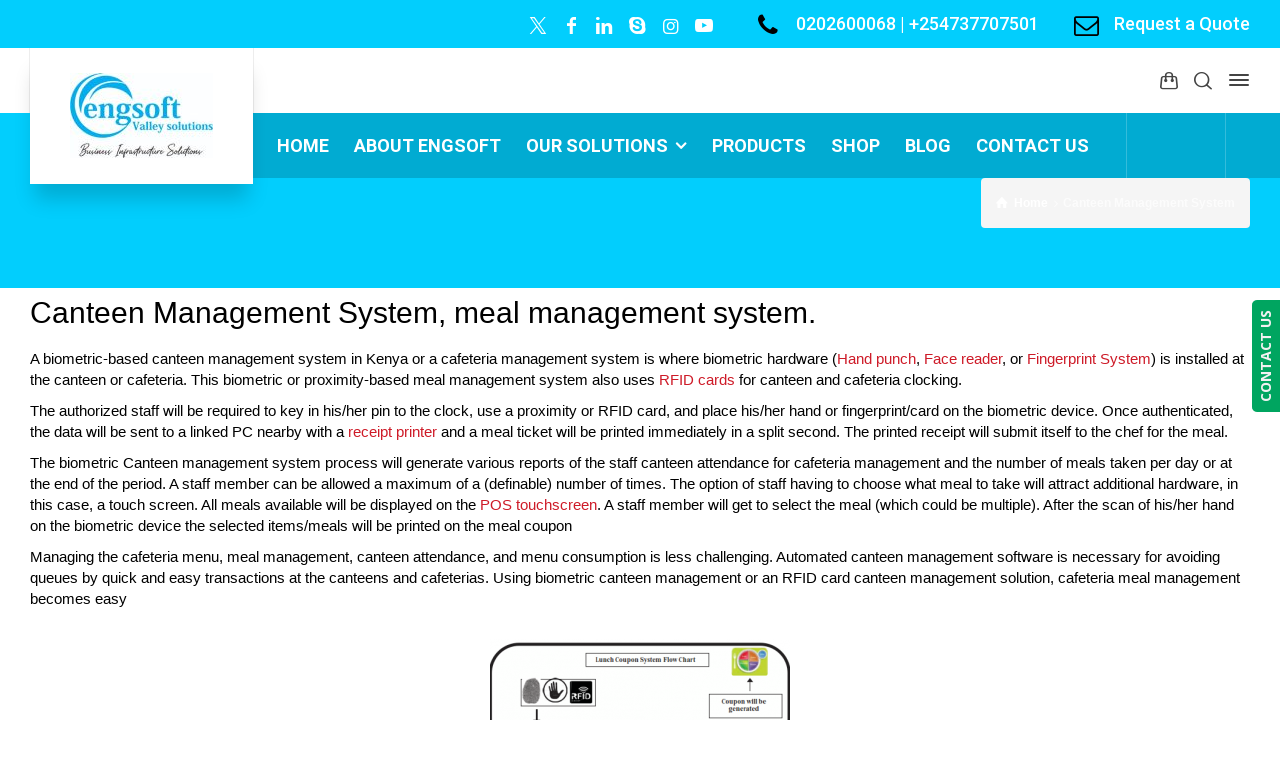

--- FILE ---
content_type: text/html; charset=UTF-8
request_url: https://www.engsoft.co.ke/canteen-management-system/
body_size: 26047
content:
<!doctype html>
<html dir="ltr" lang="en-US" prefix="og: https://ogp.me/ns#" class="no-js">
<head> 
<meta charset="UTF-8" />  
<meta name="viewport" content="width=device-width, initial-scale=1, maximum-scale=5">
<link rel="profile" href="https://gmpg.org/xfn/11">
<title>Canteen Management System - IT, HRMS, Biometric, Security, Telephony, Asset Tag</title>
	<style>img:is([sizes="auto" i], [sizes^="auto," i]) { contain-intrinsic-size: 3000px 1500px }</style>
	
		<!-- All in One SEO Pro 4.7.6 - aioseo.com -->
	<meta name="description" content="Canteen Management System, meal management system. A biometric-based canteen management system in Kenya or a cafeteria management system is where biometric hardware (Hand punch, Face reader, or Fingerprint System) is installed at the canteen or cafeteria. This biometric or proximity-based meal management system also uses RFID cards for canteen and cafeteria clocking. The authorized staff" />
	<meta name="robots" content="max-image-preview:large" />
	<meta name="google-site-verification" content="pQjPnGLSnBgPtTz7WVQqVnfmla4OdSIkuCtMo-Yc0Zg" />
	<meta name="msvalidate.01" content="6EB1BA4EF6CC4C738446206150CD43B4" />
	<link rel="canonical" href="https://www.engsoft.co.ke/canteen-management-system/" />
	<meta name="generator" content="All in One SEO Pro (AIOSEO) 4.7.6" />
		<meta property="og:locale" content="en_US" />
		<meta property="og:site_name" content="IT, HRMS, Biometric, Security, Telephony, Asset Tag" />
		<meta property="og:type" content="article" />
		<meta property="og:title" content="Canteen Management System - IT, HRMS, Biometric, Security, Telephony, Asset Tag" />
		<meta property="og:description" content="Canteen Management System, meal management system. A biometric-based canteen management system in Kenya or a cafeteria management system is where biometric hardware (Hand punch, Face reader, or Fingerprint System) is installed at the canteen or cafeteria. This biometric or proximity-based meal management system also uses RFID cards for canteen and cafeteria clocking. The authorized staff" />
		<meta property="og:url" content="https://www.engsoft.co.ke/canteen-management-system/" />
		<meta property="og:image" content="https://www.engsoft.co.ke/wp-content/uploads/2020/10/photo22-300x251-1.png" />
		<meta property="og:image:secure_url" content="https://www.engsoft.co.ke/wp-content/uploads/2020/10/photo22-300x251-1.png" />
		<meta property="article:published_time" content="2020-09-30T06:12:25+00:00" />
		<meta property="article:modified_time" content="2024-10-01T09:03:14+00:00" />
		<meta property="article:publisher" content="https://www.facebook.com/Engsoftvalleysolutions" />
		<meta name="twitter:card" content="summary_large_image" />
		<meta name="twitter:site" content="@EngsoftKenya" />
		<meta name="twitter:title" content="Canteen Management System - IT, HRMS, Biometric, Security, Telephony, Asset Tag" />
		<meta name="twitter:description" content="Canteen Management System, meal management system. A biometric-based canteen management system in Kenya or a cafeteria management system is where biometric hardware (Hand punch, Face reader, or Fingerprint System) is installed at the canteen or cafeteria. This biometric or proximity-based meal management system also uses RFID cards for canteen and cafeteria clocking. The authorized staff" />
		<meta name="twitter:creator" content="@EngsoftKenya" />
		<meta name="twitter:image" content="https://www.engsoft.co.ke/wp-content/uploads/2020/10/photo22-300x251-1.png" />
		<meta name="twitter:label1" content="Written by" />
		<meta name="twitter:data1" content="Engsoft" />
		<meta name="twitter:label2" content="Est. reading time" />
		<meta name="twitter:data2" content="3 minutes" />
		<script type="application/ld+json" class="aioseo-schema">
			{"@context":"https:\/\/schema.org","@graph":[{"@type":"BreadcrumbList","@id":"https:\/\/www.engsoft.co.ke\/canteen-management-system\/#breadcrumblist","itemListElement":[{"@type":"ListItem","@id":"https:\/\/www.engsoft.co.ke\/#listItem","position":1,"name":"Home","item":"https:\/\/www.engsoft.co.ke\/","nextItem":{"@type":"ListItem","@id":"https:\/\/www.engsoft.co.ke\/canteen-management-system\/#listItem","name":"Canteen Management System"}},{"@type":"ListItem","@id":"https:\/\/www.engsoft.co.ke\/canteen-management-system\/#listItem","position":2,"name":"Canteen Management System","previousItem":{"@type":"ListItem","@id":"https:\/\/www.engsoft.co.ke\/#listItem","name":"Home"}}]},{"@type":"Organization","@id":"https:\/\/www.engsoft.co.ke\/#organization","name":"Engsoft Valley Solutions","description":"IT, HRMS, Biometric, Security, Telephony, Asset Tag","url":"https:\/\/www.engsoft.co.ke\/","telephone":"+254737707501","logo":{"@type":"ImageObject","url":"https:\/\/www.engsoft.co.ke\/wp-content\/uploads\/2020\/09\/ENGSOFT-LOGO.jpg","@id":"https:\/\/www.engsoft.co.ke\/canteen-management-system\/#organizationLogo"},"image":{"@id":"https:\/\/www.engsoft.co.ke\/canteen-management-system\/#organizationLogo"},"sameAs":["https:\/\/www.facebook.com\/Engsoftvalleysolutions","https:\/\/twitter.com\/EngsoftKenya","https:\/\/www.instagram.com\/engsoft_kenya\/","https:\/\/www.linkedin.com\/in\/engsoftkenya\/"]},{"@type":"WebPage","@id":"https:\/\/www.engsoft.co.ke\/canteen-management-system\/#webpage","url":"https:\/\/www.engsoft.co.ke\/canteen-management-system\/","name":"Canteen Management System - IT, HRMS, Biometric, Security, Telephony, Asset Tag","description":"Canteen Management System, meal management system. A biometric-based canteen management system in Kenya or a cafeteria management system is where biometric hardware (Hand punch, Face reader, or Fingerprint System) is installed at the canteen or cafeteria. This biometric or proximity-based meal management system also uses RFID cards for canteen and cafeteria clocking. The authorized staff","inLanguage":"en-US","isPartOf":{"@id":"https:\/\/www.engsoft.co.ke\/#website"},"breadcrumb":{"@id":"https:\/\/www.engsoft.co.ke\/canteen-management-system\/#breadcrumblist"},"datePublished":"2020-09-30T06:12:25+00:00","dateModified":"2024-10-01T09:03:14+00:00"},{"@type":"WebSite","@id":"https:\/\/www.engsoft.co.ke\/#website","url":"https:\/\/www.engsoft.co.ke\/","name":"HRMS, Biometric, PABX, CCTV, Telephony, Asset Tag","alternateName":"Engsoft","description":"IT, HRMS, Biometric, Security, Telephony, Asset Tag","inLanguage":"en-US","publisher":{"@id":"https:\/\/www.engsoft.co.ke\/#organization"}}]}
		</script>
		<!-- All in One SEO Pro -->

<script type="text/javascript">/*<![CDATA[ */ var html = document.getElementsByTagName("html")[0]; html.className = html.className.replace("no-js", "js"); window.onerror=function(e,f){var body = document.getElementsByTagName("body")[0]; body.className = body.className.replace("rt-loading", ""); var e_file = document.createElement("a");e_file.href = f;console.log( e );console.log( e_file.pathname );}/* ]]>*/</script>
<link rel='dns-prefetch' href='//fonts.googleapis.com' />
<link rel='dns-prefetch' href='//www.googletagmanager.com' />
<link rel='preconnect' href='https://fonts.gstatic.com' crossorigin />
<link rel="alternate" type="application/rss+xml" title="IT, HRMS, Biometric, Security, Telephony, Asset Tag &raquo; Feed" href="https://www.engsoft.co.ke/feed/" />
<link rel="alternate" type="application/rss+xml" title="IT, HRMS, Biometric, Security, Telephony, Asset Tag &raquo; Comments Feed" href="https://www.engsoft.co.ke/comments/feed/" />
<script type="text/javascript">
/* <![CDATA[ */
window._wpemojiSettings = {"baseUrl":"https:\/\/s.w.org\/images\/core\/emoji\/15.0.3\/72x72\/","ext":".png","svgUrl":"https:\/\/s.w.org\/images\/core\/emoji\/15.0.3\/svg\/","svgExt":".svg","source":{"concatemoji":"https:\/\/www.engsoft.co.ke\/wp-includes\/js\/wp-emoji-release.min.js?ver=878a2ac68444953d27d26df1c695c3af"}};
/*! This file is auto-generated */
!function(i,n){var o,s,e;function c(e){try{var t={supportTests:e,timestamp:(new Date).valueOf()};sessionStorage.setItem(o,JSON.stringify(t))}catch(e){}}function p(e,t,n){e.clearRect(0,0,e.canvas.width,e.canvas.height),e.fillText(t,0,0);var t=new Uint32Array(e.getImageData(0,0,e.canvas.width,e.canvas.height).data),r=(e.clearRect(0,0,e.canvas.width,e.canvas.height),e.fillText(n,0,0),new Uint32Array(e.getImageData(0,0,e.canvas.width,e.canvas.height).data));return t.every(function(e,t){return e===r[t]})}function u(e,t,n){switch(t){case"flag":return n(e,"\ud83c\udff3\ufe0f\u200d\u26a7\ufe0f","\ud83c\udff3\ufe0f\u200b\u26a7\ufe0f")?!1:!n(e,"\ud83c\uddfa\ud83c\uddf3","\ud83c\uddfa\u200b\ud83c\uddf3")&&!n(e,"\ud83c\udff4\udb40\udc67\udb40\udc62\udb40\udc65\udb40\udc6e\udb40\udc67\udb40\udc7f","\ud83c\udff4\u200b\udb40\udc67\u200b\udb40\udc62\u200b\udb40\udc65\u200b\udb40\udc6e\u200b\udb40\udc67\u200b\udb40\udc7f");case"emoji":return!n(e,"\ud83d\udc26\u200d\u2b1b","\ud83d\udc26\u200b\u2b1b")}return!1}function f(e,t,n){var r="undefined"!=typeof WorkerGlobalScope&&self instanceof WorkerGlobalScope?new OffscreenCanvas(300,150):i.createElement("canvas"),a=r.getContext("2d",{willReadFrequently:!0}),o=(a.textBaseline="top",a.font="600 32px Arial",{});return e.forEach(function(e){o[e]=t(a,e,n)}),o}function t(e){var t=i.createElement("script");t.src=e,t.defer=!0,i.head.appendChild(t)}"undefined"!=typeof Promise&&(o="wpEmojiSettingsSupports",s=["flag","emoji"],n.supports={everything:!0,everythingExceptFlag:!0},e=new Promise(function(e){i.addEventListener("DOMContentLoaded",e,{once:!0})}),new Promise(function(t){var n=function(){try{var e=JSON.parse(sessionStorage.getItem(o));if("object"==typeof e&&"number"==typeof e.timestamp&&(new Date).valueOf()<e.timestamp+604800&&"object"==typeof e.supportTests)return e.supportTests}catch(e){}return null}();if(!n){if("undefined"!=typeof Worker&&"undefined"!=typeof OffscreenCanvas&&"undefined"!=typeof URL&&URL.createObjectURL&&"undefined"!=typeof Blob)try{var e="postMessage("+f.toString()+"("+[JSON.stringify(s),u.toString(),p.toString()].join(",")+"));",r=new Blob([e],{type:"text/javascript"}),a=new Worker(URL.createObjectURL(r),{name:"wpTestEmojiSupports"});return void(a.onmessage=function(e){c(n=e.data),a.terminate(),t(n)})}catch(e){}c(n=f(s,u,p))}t(n)}).then(function(e){for(var t in e)n.supports[t]=e[t],n.supports.everything=n.supports.everything&&n.supports[t],"flag"!==t&&(n.supports.everythingExceptFlag=n.supports.everythingExceptFlag&&n.supports[t]);n.supports.everythingExceptFlag=n.supports.everythingExceptFlag&&!n.supports.flag,n.DOMReady=!1,n.readyCallback=function(){n.DOMReady=!0}}).then(function(){return e}).then(function(){var e;n.supports.everything||(n.readyCallback(),(e=n.source||{}).concatemoji?t(e.concatemoji):e.wpemoji&&e.twemoji&&(t(e.twemoji),t(e.wpemoji)))}))}((window,document),window._wpemojiSettings);
/* ]]> */
</script>
<link rel='stylesheet' id='wppg-block-editor-css' href='https://www.engsoft.co.ke/wp-content/plugins/wp-product-gallery-lite/inc/wppg-block/wppg-block.css?ver=1.1.4' type='text/css' media='all' />
<link rel='stylesheet' id='businesslounge-style-all-css' href='https://www.engsoft.co.ke/wp-content/themes/businesslounge/css/app.min.css?ver=1.9.18' type='text/css' media='all' />
<link rel='stylesheet' id='woocommerce-css' href='https://www.engsoft.co.ke/wp-content/themes/businesslounge/css/woocommerce/woocommerce.min.css?ver=1.9.18' type='text/css' media='all' />
<link rel='stylesheet' id='fontello-css' href='https://www.engsoft.co.ke/wp-content/themes/businesslounge/css/fontello/css/fontello.css?ver=1.9.18' type='text/css' media='all' />
<link rel='stylesheet' id='premium-addons-css' href='https://www.engsoft.co.ke/wp-content/plugins/premium-addons-for-elementor/assets/frontend/min-css/premium-addons.min.css?ver=4.10.66' type='text/css' media='all' />
<link rel='stylesheet' id='premium-pro-css' href='https://www.engsoft.co.ke/wp-content/plugins/premium-addons-pro/assets/frontend/min-css/premium-addons.min.css?ver=2.9.11' type='text/css' media='all' />
<link rel='stylesheet' id='businesslounge-theme-style-css' href='https://www.engsoft.co.ke/wp-content/themes/businesslounge/style.css?ver=1.9.18' type='text/css' media='all' />
<link rel='stylesheet' id='businesslounge-dynamic-css' href='https://www.engsoft.co.ke/wp-content/uploads/businesslounge/dynamic-style.css?ver=241001133934' type='text/css' media='all' />
<style id='wp-emoji-styles-inline-css' type='text/css'>

	img.wp-smiley, img.emoji {
		display: inline !important;
		border: none !important;
		box-shadow: none !important;
		height: 1em !important;
		width: 1em !important;
		margin: 0 0.07em !important;
		vertical-align: -0.1em !important;
		background: none !important;
		padding: 0 !important;
	}
</style>
<style id='ce4wp-subscribe-style-inline-css' type='text/css'>
.wp-block-ce4wp-subscribe{max-width:840px;margin:0 auto}.wp-block-ce4wp-subscribe .title{margin-bottom:0}.wp-block-ce4wp-subscribe .subTitle{margin-top:0;font-size:0.8em}.wp-block-ce4wp-subscribe .disclaimer{margin-top:5px;font-size:0.8em}.wp-block-ce4wp-subscribe .disclaimer .disclaimer-label{margin-left:10px}.wp-block-ce4wp-subscribe .inputBlock{width:100%;margin-bottom:10px}.wp-block-ce4wp-subscribe .inputBlock input{width:100%}.wp-block-ce4wp-subscribe .inputBlock label{display:inline-block}.wp-block-ce4wp-subscribe .submit-button{margin-top:25px;display:block}.wp-block-ce4wp-subscribe .required-text{display:inline-block;margin:0;padding:0;margin-left:0.3em}.wp-block-ce4wp-subscribe .onSubmission{height:0;max-width:840px;margin:0 auto}.wp-block-ce4wp-subscribe .firstNameSummary .lastNameSummary{text-transform:capitalize}.wp-block-ce4wp-subscribe .ce4wp-inline-notification{display:flex;flex-direction:row;align-items:center;padding:13px 10px;width:100%;height:40px;border-style:solid;border-color:orange;border-width:1px;border-left-width:4px;border-radius:3px;background:rgba(255,133,15,0.1);flex:none;order:0;flex-grow:1;margin:0px 0px}.wp-block-ce4wp-subscribe .ce4wp-inline-warning-text{font-style:normal;font-weight:normal;font-size:16px;line-height:20px;display:flex;align-items:center;color:#571600;margin-left:9px}.wp-block-ce4wp-subscribe .ce4wp-inline-warning-icon{color:orange}.wp-block-ce4wp-subscribe .ce4wp-inline-warning-arrow{color:#571600;margin-left:auto}.wp-block-ce4wp-subscribe .ce4wp-banner-clickable{cursor:pointer}.ce4wp-link{cursor:pointer}

.no-flex{display:block}.sub-header{margin-bottom:1em}


</style>
<style id='classic-theme-styles-inline-css' type='text/css'>
/*! This file is auto-generated */
.wp-block-button__link{color:#fff;background-color:#32373c;border-radius:9999px;box-shadow:none;text-decoration:none;padding:calc(.667em + 2px) calc(1.333em + 2px);font-size:1.125em}.wp-block-file__button{background:#32373c;color:#fff;text-decoration:none}
</style>
<style id='global-styles-inline-css' type='text/css'>
:root{--wp--preset--aspect-ratio--square: 1;--wp--preset--aspect-ratio--4-3: 4/3;--wp--preset--aspect-ratio--3-4: 3/4;--wp--preset--aspect-ratio--3-2: 3/2;--wp--preset--aspect-ratio--2-3: 2/3;--wp--preset--aspect-ratio--16-9: 16/9;--wp--preset--aspect-ratio--9-16: 9/16;--wp--preset--color--black: #000000;--wp--preset--color--cyan-bluish-gray: #abb8c3;--wp--preset--color--white: #ffffff;--wp--preset--color--pale-pink: #f78da7;--wp--preset--color--vivid-red: #cf2e2e;--wp--preset--color--luminous-vivid-orange: #ff6900;--wp--preset--color--luminous-vivid-amber: #fcb900;--wp--preset--color--light-green-cyan: #7bdcb5;--wp--preset--color--vivid-green-cyan: #00d084;--wp--preset--color--pale-cyan-blue: #8ed1fc;--wp--preset--color--vivid-cyan-blue: #0693e3;--wp--preset--color--vivid-purple: #9b51e0;--wp--preset--gradient--vivid-cyan-blue-to-vivid-purple: linear-gradient(135deg,rgba(6,147,227,1) 0%,rgb(155,81,224) 100%);--wp--preset--gradient--light-green-cyan-to-vivid-green-cyan: linear-gradient(135deg,rgb(122,220,180) 0%,rgb(0,208,130) 100%);--wp--preset--gradient--luminous-vivid-amber-to-luminous-vivid-orange: linear-gradient(135deg,rgba(252,185,0,1) 0%,rgba(255,105,0,1) 100%);--wp--preset--gradient--luminous-vivid-orange-to-vivid-red: linear-gradient(135deg,rgba(255,105,0,1) 0%,rgb(207,46,46) 100%);--wp--preset--gradient--very-light-gray-to-cyan-bluish-gray: linear-gradient(135deg,rgb(238,238,238) 0%,rgb(169,184,195) 100%);--wp--preset--gradient--cool-to-warm-spectrum: linear-gradient(135deg,rgb(74,234,220) 0%,rgb(151,120,209) 20%,rgb(207,42,186) 40%,rgb(238,44,130) 60%,rgb(251,105,98) 80%,rgb(254,248,76) 100%);--wp--preset--gradient--blush-light-purple: linear-gradient(135deg,rgb(255,206,236) 0%,rgb(152,150,240) 100%);--wp--preset--gradient--blush-bordeaux: linear-gradient(135deg,rgb(254,205,165) 0%,rgb(254,45,45) 50%,rgb(107,0,62) 100%);--wp--preset--gradient--luminous-dusk: linear-gradient(135deg,rgb(255,203,112) 0%,rgb(199,81,192) 50%,rgb(65,88,208) 100%);--wp--preset--gradient--pale-ocean: linear-gradient(135deg,rgb(255,245,203) 0%,rgb(182,227,212) 50%,rgb(51,167,181) 100%);--wp--preset--gradient--electric-grass: linear-gradient(135deg,rgb(202,248,128) 0%,rgb(113,206,126) 100%);--wp--preset--gradient--midnight: linear-gradient(135deg,rgb(2,3,129) 0%,rgb(40,116,252) 100%);--wp--preset--font-size--small: 13px;--wp--preset--font-size--medium: 20px;--wp--preset--font-size--large: 36px;--wp--preset--font-size--x-large: 42px;--wp--preset--font-family--inter: "Inter", sans-serif;--wp--preset--font-family--cardo: Cardo;--wp--preset--spacing--20: 0.44rem;--wp--preset--spacing--30: 0.67rem;--wp--preset--spacing--40: 1rem;--wp--preset--spacing--50: 1.5rem;--wp--preset--spacing--60: 2.25rem;--wp--preset--spacing--70: 3.38rem;--wp--preset--spacing--80: 5.06rem;--wp--preset--shadow--natural: 6px 6px 9px rgba(0, 0, 0, 0.2);--wp--preset--shadow--deep: 12px 12px 50px rgba(0, 0, 0, 0.4);--wp--preset--shadow--sharp: 6px 6px 0px rgba(0, 0, 0, 0.2);--wp--preset--shadow--outlined: 6px 6px 0px -3px rgba(255, 255, 255, 1), 6px 6px rgba(0, 0, 0, 1);--wp--preset--shadow--crisp: 6px 6px 0px rgba(0, 0, 0, 1);}:where(.is-layout-flex){gap: 0.5em;}:where(.is-layout-grid){gap: 0.5em;}body .is-layout-flex{display: flex;}.is-layout-flex{flex-wrap: wrap;align-items: center;}.is-layout-flex > :is(*, div){margin: 0;}body .is-layout-grid{display: grid;}.is-layout-grid > :is(*, div){margin: 0;}:where(.wp-block-columns.is-layout-flex){gap: 2em;}:where(.wp-block-columns.is-layout-grid){gap: 2em;}:where(.wp-block-post-template.is-layout-flex){gap: 1.25em;}:where(.wp-block-post-template.is-layout-grid){gap: 1.25em;}.has-black-color{color: var(--wp--preset--color--black) !important;}.has-cyan-bluish-gray-color{color: var(--wp--preset--color--cyan-bluish-gray) !important;}.has-white-color{color: var(--wp--preset--color--white) !important;}.has-pale-pink-color{color: var(--wp--preset--color--pale-pink) !important;}.has-vivid-red-color{color: var(--wp--preset--color--vivid-red) !important;}.has-luminous-vivid-orange-color{color: var(--wp--preset--color--luminous-vivid-orange) !important;}.has-luminous-vivid-amber-color{color: var(--wp--preset--color--luminous-vivid-amber) !important;}.has-light-green-cyan-color{color: var(--wp--preset--color--light-green-cyan) !important;}.has-vivid-green-cyan-color{color: var(--wp--preset--color--vivid-green-cyan) !important;}.has-pale-cyan-blue-color{color: var(--wp--preset--color--pale-cyan-blue) !important;}.has-vivid-cyan-blue-color{color: var(--wp--preset--color--vivid-cyan-blue) !important;}.has-vivid-purple-color{color: var(--wp--preset--color--vivid-purple) !important;}.has-black-background-color{background-color: var(--wp--preset--color--black) !important;}.has-cyan-bluish-gray-background-color{background-color: var(--wp--preset--color--cyan-bluish-gray) !important;}.has-white-background-color{background-color: var(--wp--preset--color--white) !important;}.has-pale-pink-background-color{background-color: var(--wp--preset--color--pale-pink) !important;}.has-vivid-red-background-color{background-color: var(--wp--preset--color--vivid-red) !important;}.has-luminous-vivid-orange-background-color{background-color: var(--wp--preset--color--luminous-vivid-orange) !important;}.has-luminous-vivid-amber-background-color{background-color: var(--wp--preset--color--luminous-vivid-amber) !important;}.has-light-green-cyan-background-color{background-color: var(--wp--preset--color--light-green-cyan) !important;}.has-vivid-green-cyan-background-color{background-color: var(--wp--preset--color--vivid-green-cyan) !important;}.has-pale-cyan-blue-background-color{background-color: var(--wp--preset--color--pale-cyan-blue) !important;}.has-vivid-cyan-blue-background-color{background-color: var(--wp--preset--color--vivid-cyan-blue) !important;}.has-vivid-purple-background-color{background-color: var(--wp--preset--color--vivid-purple) !important;}.has-black-border-color{border-color: var(--wp--preset--color--black) !important;}.has-cyan-bluish-gray-border-color{border-color: var(--wp--preset--color--cyan-bluish-gray) !important;}.has-white-border-color{border-color: var(--wp--preset--color--white) !important;}.has-pale-pink-border-color{border-color: var(--wp--preset--color--pale-pink) !important;}.has-vivid-red-border-color{border-color: var(--wp--preset--color--vivid-red) !important;}.has-luminous-vivid-orange-border-color{border-color: var(--wp--preset--color--luminous-vivid-orange) !important;}.has-luminous-vivid-amber-border-color{border-color: var(--wp--preset--color--luminous-vivid-amber) !important;}.has-light-green-cyan-border-color{border-color: var(--wp--preset--color--light-green-cyan) !important;}.has-vivid-green-cyan-border-color{border-color: var(--wp--preset--color--vivid-green-cyan) !important;}.has-pale-cyan-blue-border-color{border-color: var(--wp--preset--color--pale-cyan-blue) !important;}.has-vivid-cyan-blue-border-color{border-color: var(--wp--preset--color--vivid-cyan-blue) !important;}.has-vivid-purple-border-color{border-color: var(--wp--preset--color--vivid-purple) !important;}.has-vivid-cyan-blue-to-vivid-purple-gradient-background{background: var(--wp--preset--gradient--vivid-cyan-blue-to-vivid-purple) !important;}.has-light-green-cyan-to-vivid-green-cyan-gradient-background{background: var(--wp--preset--gradient--light-green-cyan-to-vivid-green-cyan) !important;}.has-luminous-vivid-amber-to-luminous-vivid-orange-gradient-background{background: var(--wp--preset--gradient--luminous-vivid-amber-to-luminous-vivid-orange) !important;}.has-luminous-vivid-orange-to-vivid-red-gradient-background{background: var(--wp--preset--gradient--luminous-vivid-orange-to-vivid-red) !important;}.has-very-light-gray-to-cyan-bluish-gray-gradient-background{background: var(--wp--preset--gradient--very-light-gray-to-cyan-bluish-gray) !important;}.has-cool-to-warm-spectrum-gradient-background{background: var(--wp--preset--gradient--cool-to-warm-spectrum) !important;}.has-blush-light-purple-gradient-background{background: var(--wp--preset--gradient--blush-light-purple) !important;}.has-blush-bordeaux-gradient-background{background: var(--wp--preset--gradient--blush-bordeaux) !important;}.has-luminous-dusk-gradient-background{background: var(--wp--preset--gradient--luminous-dusk) !important;}.has-pale-ocean-gradient-background{background: var(--wp--preset--gradient--pale-ocean) !important;}.has-electric-grass-gradient-background{background: var(--wp--preset--gradient--electric-grass) !important;}.has-midnight-gradient-background{background: var(--wp--preset--gradient--midnight) !important;}.has-small-font-size{font-size: var(--wp--preset--font-size--small) !important;}.has-medium-font-size{font-size: var(--wp--preset--font-size--medium) !important;}.has-large-font-size{font-size: var(--wp--preset--font-size--large) !important;}.has-x-large-font-size{font-size: var(--wp--preset--font-size--x-large) !important;}
:where(.wp-block-post-template.is-layout-flex){gap: 1.25em;}:where(.wp-block-post-template.is-layout-grid){gap: 1.25em;}
:where(.wp-block-columns.is-layout-flex){gap: 2em;}:where(.wp-block-columns.is-layout-grid){gap: 2em;}
:root :where(.wp-block-pullquote){font-size: 1.5em;line-height: 1.6;}
</style>
<link rel='stylesheet' id='contact-form-7-css' href='https://www.engsoft.co.ke/wp-content/plugins/contact-form-7/includes/css/styles.css?ver=6.0.1' type='text/css' media='all' />
<link rel='stylesheet' id='pgafu-public-style-css' href='https://www.engsoft.co.ke/wp-content/plugins/post-grid-and-filter-ultimate/assets/css/pgafu-public.css?ver=1.7.1' type='text/css' media='all' />
<link rel='stylesheet' id='wpsm_ac-font-awesome-front-css' href='https://www.engsoft.co.ke/wp-content/plugins/responsive-accordion-and-collapse/css/font-awesome/css/font-awesome.min.css?ver=878a2ac68444953d27d26df1c695c3af' type='text/css' media='all' />
<link rel='stylesheet' id='wpsm_ac_bootstrap-front-css' href='https://www.engsoft.co.ke/wp-content/plugins/responsive-accordion-and-collapse/css/bootstrap-front.css?ver=878a2ac68444953d27d26df1c695c3af' type='text/css' media='all' />
<link rel='stylesheet' id='shop-page-wp-grid-css' href='https://www.engsoft.co.ke/wp-content/plugins/shop-page-wp/includes/../assets/css/shop-page-wp-grid.css?ver=1.3.2' type='text/css' media='all' />
<link rel='stylesheet' id='shop-page-wp-base-styles-css' href='https://www.engsoft.co.ke/wp-content/plugins/shop-page-wp/includes/../assets/css/shop-page-wp-base-styles.css?ver=1.3.2' type='text/css' media='all' />
<link rel='stylesheet' id='redux-extendify-styles-css' href='https://www.engsoft.co.ke/wp-content/plugins/slick-popup/libs/admin/redux-framework/redux-core/assets/css/extendify-utilities.css?ver=4.4.5' type='text/css' media='all' />
<style id='woocommerce-inline-inline-css' type='text/css'>
.woocommerce form .form-row .required { visibility: visible; }
</style>
<link rel='stylesheet' id='wpbaw-public-style-css' href='https://www.engsoft.co.ke/wp-content/plugins/wp-blog-and-widgets/assets/css/wpbaw-public.css?ver=2.6.2' type='text/css' media='all' />
<link rel='stylesheet' id='dashicons-css' href='https://www.engsoft.co.ke/wp-includes/css/dashicons.min.css?ver=878a2ac68444953d27d26df1c695c3af' type='text/css' media='all' />
<link rel='stylesheet' id='wppg-bxslider-style-css' href='https://www.engsoft.co.ke/wp-content/plugins/wp-product-gallery-lite/css/jquery.bxslider.css?ver=1.1.4' type='text/css' media='all' />
<link rel='stylesheet' id='wppg-fontawesome-css' href='https://www.engsoft.co.ke/wp-content/plugins/wp-product-gallery-lite/css/font-awesome.min.css?ver=1.1.4' type='text/css' media='all' />
<link rel='stylesheet' id='wppg-font-css' href='//fonts.googleapis.com/css?family=Bitter%7CHind%7CPlayfair+Display%3A400%2C400i%2C700%2C700i%2C900%2C900i%7COpen+Sans%3A400%2C500%2C600%2C700%2C900%7CLato%3A300%2C400%2C700%2C900%7CMontserrat%7CDroid+Sans%7CRoboto%7CLora%3A400%2C400i%2C700%2C700i%7CRoboto+Slab%7CRubik%7CMerriweather%3A300%2C400%2C700%2C900%7CPoppins%7CRopa+Sans%7CPlayfair+Display%7CRubik%7CSource+Sans+Pro%7CRoboto+Condensed%7CRoboto+Slab%3A300%2C400%2C700%7CAmatic+SC%3A400%2C700%7CQuicksand%7COswald%7CQuicksand%3A400%2C500%2C700&#038;ver=6.7.4' type='text/css' media='all' />
<link rel='stylesheet' id='wppg-frontend-style-css' href='https://www.engsoft.co.ke/wp-content/plugins/wp-product-gallery-lite/css/wppg-frontend.css?ver=1.1.4' type='text/css' media='all' />
<link rel='stylesheet' id='wppg-responsive-style-css' href='https://www.engsoft.co.ke/wp-content/plugins/wp-product-gallery-lite/css/wppg-responsive.css?ver=1.1.4' type='text/css' media='all' />
<link rel='stylesheet' id='aftwpl-bootstrap-css' href='https://www.engsoft.co.ke/wp-content/plugins/woo-product-showcase/lib/bootstrap/css/bootstrap.min.css?ver=878a2ac68444953d27d26df1c695c3af' type='text/css' media='all' />
<link rel='stylesheet' id='aftwpl-frontend-style-css' href='https://www.engsoft.co.ke/wp-content/plugins/woo-product-showcase/assets/css/aftwpl-frontend-style.css?ver=878a2ac68444953d27d26df1c695c3af' type='text/css' media='all' />
<style id='aftwpl-frontend-style-inline-css' type='text/css'>

    .aftwpl-product-list li .aftwpl-product-list-thumb span.onsale {
    background-color: #e43f0b;
    color: #ffffff;
    }

    .woocommerce .aftwpl-product-list-add-to-cart a.button{
    background: #e8e8e8;
    color: #7d7d7d;
    }

    .woocommerce .aftwpl-product-list-add-to-cart a.button:hover{
    background-color: #3e3e3e;
    color: #ffffff;
    }

    
</style>
<link rel='stylesheet' id='cmplz-general-css' href='https://www.engsoft.co.ke/wp-content/plugins/complianz-gdpr/assets/css/cookieblocker.min.css?ver=1733220015' type='text/css' media='all' />
<link rel='stylesheet' id='elementor-icons-css' href='https://www.engsoft.co.ke/wp-content/plugins/elementor/assets/lib/eicons/css/elementor-icons.min.css?ver=5.32.0' type='text/css' media='all' />
<link rel='stylesheet' id='elementor-frontend-css' href='https://www.engsoft.co.ke/wp-content/plugins/elementor/assets/css/frontend.min.css?ver=3.25.10' type='text/css' media='all' />
<link rel='stylesheet' id='swiper-css' href='https://www.engsoft.co.ke/wp-content/plugins/elementor/assets/lib/swiper/v8/css/swiper.min.css?ver=8.4.5' type='text/css' media='all' />
<link rel='stylesheet' id='e-swiper-css' href='https://www.engsoft.co.ke/wp-content/plugins/elementor/assets/css/conditionals/e-swiper.min.css?ver=3.25.10' type='text/css' media='all' />
<link rel='stylesheet' id='elementor-post-4541-css' href='https://www.engsoft.co.ke/wp-content/uploads/elementor/css/post-4541.css?ver=1733220047' type='text/css' media='all' />
<link rel='stylesheet' id='elementor-pro-css' href='https://www.engsoft.co.ke/wp-content/plugins/elementor-pro/assets/css/frontend.min.css?ver=3.24.2' type='text/css' media='all' />
<link rel='stylesheet' id='widget-heading-css' href='https://www.engsoft.co.ke/wp-content/plugins/elementor/assets/css/widget-heading.min.css?ver=3.25.10' type='text/css' media='all' />
<link rel='stylesheet' id='widget-text-editor-css' href='https://www.engsoft.co.ke/wp-content/plugins/elementor/assets/css/widget-text-editor.min.css?ver=3.25.10' type='text/css' media='all' />
<link rel='stylesheet' id='widget-image-css' href='https://www.engsoft.co.ke/wp-content/plugins/elementor/assets/css/widget-image.min.css?ver=3.25.10' type='text/css' media='all' />
<link rel='stylesheet' id='elementor-post-5067-css' href='https://www.engsoft.co.ke/wp-content/uploads/elementor/css/post-5067.css?ver=1733285368' type='text/css' media='all' />
<link rel='stylesheet' id='splite-animate-css' href='https://www.engsoft.co.ke/wp-content/plugins/slick-popup/libs/css/animate.css?ver=878a2ac68444953d27d26df1c695c3af' type='text/css' media='all' />
<link rel='stylesheet' id='splite-css-css' href='https://www.engsoft.co.ke/wp-content/plugins/slick-popup/libs/css/styles.css?ver=878a2ac68444953d27d26df1c695c3af' type='text/css' media='all' />
<link rel='stylesheet' id='businesslounge-google-fonts-css' href='//fonts.googleapis.com/css?family=Roboto%3A700%2Cregular%2C500%2C400i&#038;subset=latin&#038;ver=1.0.0' type='text/css' media='all' />
<link rel="preload" as="style" href="https://fonts.googleapis.com/css?family=Open%20Sans:700%7CNoto%20Sans&#038;display=swap&#038;ver=1713260393" /><link rel="stylesheet" href="https://fonts.googleapis.com/css?family=Open%20Sans:700%7CNoto%20Sans&#038;display=swap&#038;ver=1713260393" media="print" onload="this.media='all'"><noscript><link rel="stylesheet" href="https://fonts.googleapis.com/css?family=Open%20Sans:700%7CNoto%20Sans&#038;display=swap&#038;ver=1713260393" /></noscript><link rel='stylesheet' id='wpr-text-animations-css-css' href='https://www.engsoft.co.ke/wp-content/plugins/royal-elementor-addons/assets/css/lib/animations/text-animations.min.css?ver=1.7.1004' type='text/css' media='all' />
<link rel='stylesheet' id='wpr-addons-css-css' href='https://www.engsoft.co.ke/wp-content/plugins/royal-elementor-addons/assets/css/frontend.min.css?ver=1.7.1004' type='text/css' media='all' />
<link rel='stylesheet' id='font-awesome-5-all-css' href='https://www.engsoft.co.ke/wp-content/plugins/elementor/assets/lib/font-awesome/css/all.min.css?ver=4.10.66' type='text/css' media='all' />
<link rel='stylesheet' id='sky-elementor-addons-css' href='https://www.engsoft.co.ke/wp-content/plugins/sky-elementor-addons/assets/css/sky-addons.css?ver=2.6.4' type='text/css' media='all' />
<link rel='stylesheet' id='sky-elementor-addons-pro-css' href='https://www.engsoft.co.ke/wp-content/plugins/sky-elementor-addons-pro/assets/css/sky-addons-pro.css?ver=2.0.2' type='text/css' media='all' />
<link rel='stylesheet' id='google-fonts-1-css' href='https://fonts.googleapis.com/css?family=Roboto%3A100%2C100italic%2C200%2C200italic%2C300%2C300italic%2C400%2C400italic%2C500%2C500italic%2C600%2C600italic%2C700%2C700italic%2C800%2C800italic%2C900%2C900italic%7CRoboto+Slab%3A100%2C100italic%2C200%2C200italic%2C300%2C300italic%2C400%2C400italic%2C500%2C500italic%2C600%2C600italic%2C700%2C700italic%2C800%2C800italic%2C900%2C900italic&#038;display=auto&#038;ver=6.7.4' type='text/css' media='all' />
<link rel="preconnect" href="https://fonts.gstatic.com/" crossorigin><script type="text/javascript" data-cfasync="false" src="https://www.engsoft.co.ke/wp-includes/js/jquery/jquery.min.js?ver=3.7.1" id="jquery-core-js"></script>
<script type="text/javascript" data-cfasync="false" src="https://www.engsoft.co.ke/wp-includes/js/jquery/jquery-migrate.min.js?ver=3.4.1" id="jquery-migrate-js"></script>
<script type="text/javascript" src="https://www.engsoft.co.ke/wp-content/plugins/onclick-popup/onclick-popup.js?ver=878a2ac68444953d27d26df1c695c3af" id="onclick-popup-js"></script>
<script type="text/javascript" async src="https://www.engsoft.co.ke/wp-content/plugins/burst-statistics/helpers/timeme/timeme.min.js?ver=1.7.2" id="burst-timeme-js"></script>
<script type="text/javascript" id="burst-js-extra">
/* <![CDATA[ */
var burst = {"cookie_retention_days":"30","beacon_url":"https:\/\/www.engsoft.co.ke\/wp-content\/plugins\/burst-statistics\/endpoint.php","options":{"beacon_enabled":1,"enable_cookieless_tracking":0,"enable_turbo_mode":0,"do_not_track":0,"track_url_change":0},"goals":[],"goals_script_url":"https:\/\/www.engsoft.co.ke\/wp-content\/plugins\/burst-statistics\/\/assets\/js\/build\/burst-goals.js?v=1.7.2"};
/* ]]> */
</script>
<script type="text/javascript" async src="https://www.engsoft.co.ke/wp-content/plugins/burst-statistics/assets/js/build/burst.min.js?ver=1.7.2" id="burst-js"></script>
<script type="text/javascript" src="https://www.engsoft.co.ke/wp-content/plugins/google-analytics-for-wordpress/assets/js/frontend-gtag.min.js?ver=9.11.1" id="monsterinsights-frontend-script-js" async="async" data-wp-strategy="async"></script>
<script data-cfasync="false" data-wpfc-render="false" type="text/javascript" id='monsterinsights-frontend-script-js-extra'>/* <![CDATA[ */
var monsterinsights_frontend = {"js_events_tracking":"true","download_extensions":"doc,pdf,ppt,zip,xls,docx,pptx,xlsx","inbound_paths":"[{\"path\":\"\\\/go\\\/\",\"label\":\"affiliate\"},{\"path\":\"\\\/recommend\\\/\",\"label\":\"affiliate\"}]","home_url":"https:\/\/www.engsoft.co.ke","hash_tracking":"false","v4_id":"G-Q7K66YEXCH"};/* ]]> */
</script>
<script type="text/javascript" src="https://www.engsoft.co.ke/wp-content/plugins/woocommerce/assets/js/js-cookie/js.cookie.min.js?ver=2.1.4-wc.9.4.4" id="js-cookie-js" defer="defer" data-wp-strategy="defer"></script>
<script type="text/javascript" id="wc-cart-fragments-js-extra">
/* <![CDATA[ */
var wc_cart_fragments_params = {"ajax_url":"\/wp-admin\/admin-ajax.php","wc_ajax_url":"\/?wc-ajax=%%endpoint%%","cart_hash_key":"wc_cart_hash_c4bd79a47c05209a4fbbd56d923434dc","fragment_name":"wc_fragments_c4bd79a47c05209a4fbbd56d923434dc","request_timeout":"5000"};
/* ]]> */
</script>
<script type="text/javascript" src="https://www.engsoft.co.ke/wp-content/plugins/woocommerce/assets/js/frontend/cart-fragments.min.js?ver=9.4.4" id="wc-cart-fragments-js" defer="defer" data-wp-strategy="defer"></script>
<script type="text/javascript" src="https://www.engsoft.co.ke/wp-content/plugins/woocommerce/assets/js/jquery-blockui/jquery.blockUI.min.js?ver=2.7.0-wc.9.4.4" id="jquery-blockui-js" defer="defer" data-wp-strategy="defer"></script>
<script type="text/javascript" id="wc-add-to-cart-js-extra">
/* <![CDATA[ */
var wc_add_to_cart_params = {"ajax_url":"\/wp-admin\/admin-ajax.php","wc_ajax_url":"\/?wc-ajax=%%endpoint%%","i18n_view_cart":"View cart","cart_url":"https:\/\/www.engsoft.co.ke","is_cart":"","cart_redirect_after_add":"no"};
/* ]]> */
</script>
<script type="text/javascript" src="https://www.engsoft.co.ke/wp-content/plugins/woocommerce/assets/js/frontend/add-to-cart.min.js?ver=9.4.4" id="wc-add-to-cart-js" defer="defer" data-wp-strategy="defer"></script>
<script type="text/javascript" id="woocommerce-js-extra">
/* <![CDATA[ */
var woocommerce_params = {"ajax_url":"\/wp-admin\/admin-ajax.php","wc_ajax_url":"\/?wc-ajax=%%endpoint%%"};
/* ]]> */
</script>
<script type="text/javascript" src="https://www.engsoft.co.ke/wp-content/plugins/woocommerce/assets/js/frontend/woocommerce.min.js?ver=9.4.4" id="woocommerce-js" defer="defer" data-wp-strategy="defer"></script>
<script type="text/javascript" src="https://www.engsoft.co.ke/wp-content/plugins/wp-product-gallery-lite/js/jquery.bxslider.js?ver=1.1.4" id="wppg-bxslider-script-js"></script>
<script type="text/javascript" id="wppg-frontend-script-js-extra">
/* <![CDATA[ */
var wppg_frontend_js_params = {"ajax_url":"https:\/\/www.engsoft.co.ke\/wp-admin\/admin-ajax.php","ajax_nonce":"c9b7d0b232"};
/* ]]> */
</script>
<script type="text/javascript" src="https://www.engsoft.co.ke/wp-content/plugins/wp-product-gallery-lite/js/wppg-frontend.js?ver=1.1.4" id="wppg-frontend-script-js"></script>
<script type="text/javascript" src="https://www.engsoft.co.ke/wp-content/plugins/slick-popup/libs/js/jquery.nicescroll.min.js?ver=878a2ac68444953d27d26df1c695c3af" id="nicescroll-js-js"></script>
<script type="text/javascript" src="https://www.engsoft.co.ke/wp-content/plugins/slick-popup/libs/js/custom.js?ver=878a2ac68444953d27d26df1c695c3af" id="splite-js-js"></script>
<link rel="https://api.w.org/" href="https://www.engsoft.co.ke/wp-json/" /><link rel="alternate" title="JSON" type="application/json" href="https://www.engsoft.co.ke/wp-json/wp/v2/pages/5067" /><link rel="EditURI" type="application/rsd+xml" title="RSD" href="https://www.engsoft.co.ke/xmlrpc.php?rsd" />
<link rel="alternate" title="oEmbed (JSON)" type="application/json+oembed" href="https://www.engsoft.co.ke/wp-json/oembed/1.0/embed?url=https%3A%2F%2Fwww.engsoft.co.ke%2Fcanteen-management-system%2F" />
<link rel="alternate" title="oEmbed (XML)" type="text/xml+oembed" href="https://www.engsoft.co.ke/wp-json/oembed/1.0/embed?url=https%3A%2F%2Fwww.engsoft.co.ke%2Fcanteen-management-system%2F&#038;format=xml" />
<meta name="generator" content="Site Kit by Google 1.170.0" /><meta name="generator" content="Redux 4.4.5" /><meta name="msvalidate.01" content="6EB1BA4EF6CC4C738446206150CD43B4" />
		<script>
			document.documentElement.className = document.documentElement.className.replace('no-js', 'js');
		</script>
				<style>
			.no-js img.lazyload {
				display: none;
			}

			figure.wp-block-image img.lazyloading {
				min-width: 150px;
			}

						.lazyload, .lazyloading {
				opacity: 0;
			}

			.lazyloaded {
				opacity: 1;
				transition: opacity 400ms;
				transition-delay: 0ms;
			}

					</style>
		<meta name="generator" content="Powered by BusinessLounge Business WordPress Theme TV:1.9.18 PV:1.9.15" />
	<noscript><style>.woocommerce-product-gallery{ opacity: 1 !important; }</style></noscript>
	<meta name="generator" content="Elementor 3.25.10; features: additional_custom_breakpoints, e_optimized_control_loading; settings: css_print_method-external, google_font-enabled, font_display-auto">
			<style>
				.e-con.e-parent:nth-of-type(n+4):not(.e-lazyloaded):not(.e-no-lazyload),
				.e-con.e-parent:nth-of-type(n+4):not(.e-lazyloaded):not(.e-no-lazyload) * {
					background-image: none !important;
				}
				@media screen and (max-height: 1024px) {
					.e-con.e-parent:nth-of-type(n+3):not(.e-lazyloaded):not(.e-no-lazyload),
					.e-con.e-parent:nth-of-type(n+3):not(.e-lazyloaded):not(.e-no-lazyload) * {
						background-image: none !important;
					}
				}
				@media screen and (max-height: 640px) {
					.e-con.e-parent:nth-of-type(n+2):not(.e-lazyloaded):not(.e-no-lazyload),
					.e-con.e-parent:nth-of-type(n+2):not(.e-lazyloaded):not(.e-no-lazyload) * {
						background-image: none !important;
					}
				}
			</style>
			<style type="text/css">.broken_link, a.broken_link {
	text-decoration: line-through;
}</style><style type="text/css">.removed_link, a.removed_link {
	text-decoration: line-through;
}</style><meta name="generator" content="Powered by Slider Revolution 6.6.14 - responsive, Mobile-Friendly Slider Plugin for WordPress with comfortable drag and drop interface." />
<style class='wp-fonts-local' type='text/css'>
@font-face{font-family:Inter;font-style:normal;font-weight:300 900;font-display:fallback;src:url('https://www.engsoft.co.ke/wp-content/plugins/woocommerce/assets/fonts/Inter-VariableFont_slnt,wght.woff2') format('woff2');font-stretch:normal;}
@font-face{font-family:Cardo;font-style:normal;font-weight:400;font-display:fallback;src:url('https://www.engsoft.co.ke/wp-content/plugins/woocommerce/assets/fonts/cardo_normal_400.woff2') format('woff2');}
</style>
<link rel="icon" href="https://www.engsoft.co.ke/wp-content/uploads/2020/09/cropped-ENGSOFT-LOGO-32x32.jpg" sizes="32x32" />
<link rel="icon" href="https://www.engsoft.co.ke/wp-content/uploads/2020/09/cropped-ENGSOFT-LOGO-192x192.jpg" sizes="192x192" />
<link rel="apple-touch-icon" href="https://www.engsoft.co.ke/wp-content/uploads/2020/09/cropped-ENGSOFT-LOGO-180x180.jpg" />
<meta name="msapplication-TileImage" content="https://www.engsoft.co.ke/wp-content/uploads/2020/09/cropped-ENGSOFT-LOGO-270x270.jpg" />
<script>function setREVStartSize(e){
			//window.requestAnimationFrame(function() {
				window.RSIW = window.RSIW===undefined ? window.innerWidth : window.RSIW;
				window.RSIH = window.RSIH===undefined ? window.innerHeight : window.RSIH;
				try {
					var pw = document.getElementById(e.c).parentNode.offsetWidth,
						newh;
					pw = pw===0 || isNaN(pw) || (e.l=="fullwidth" || e.layout=="fullwidth") ? window.RSIW : pw;
					e.tabw = e.tabw===undefined ? 0 : parseInt(e.tabw);
					e.thumbw = e.thumbw===undefined ? 0 : parseInt(e.thumbw);
					e.tabh = e.tabh===undefined ? 0 : parseInt(e.tabh);
					e.thumbh = e.thumbh===undefined ? 0 : parseInt(e.thumbh);
					e.tabhide = e.tabhide===undefined ? 0 : parseInt(e.tabhide);
					e.thumbhide = e.thumbhide===undefined ? 0 : parseInt(e.thumbhide);
					e.mh = e.mh===undefined || e.mh=="" || e.mh==="auto" ? 0 : parseInt(e.mh,0);
					if(e.layout==="fullscreen" || e.l==="fullscreen")
						newh = Math.max(e.mh,window.RSIH);
					else{
						e.gw = Array.isArray(e.gw) ? e.gw : [e.gw];
						for (var i in e.rl) if (e.gw[i]===undefined || e.gw[i]===0) e.gw[i] = e.gw[i-1];
						e.gh = e.el===undefined || e.el==="" || (Array.isArray(e.el) && e.el.length==0)? e.gh : e.el;
						e.gh = Array.isArray(e.gh) ? e.gh : [e.gh];
						for (var i in e.rl) if (e.gh[i]===undefined || e.gh[i]===0) e.gh[i] = e.gh[i-1];
											
						var nl = new Array(e.rl.length),
							ix = 0,
							sl;
						e.tabw = e.tabhide>=pw ? 0 : e.tabw;
						e.thumbw = e.thumbhide>=pw ? 0 : e.thumbw;
						e.tabh = e.tabhide>=pw ? 0 : e.tabh;
						e.thumbh = e.thumbhide>=pw ? 0 : e.thumbh;
						for (var i in e.rl) nl[i] = e.rl[i]<window.RSIW ? 0 : e.rl[i];
						sl = nl[0];
						for (var i in nl) if (sl>nl[i] && nl[i]>0) { sl = nl[i]; ix=i;}
						var m = pw>(e.gw[ix]+e.tabw+e.thumbw) ? 1 : (pw-(e.tabw+e.thumbw)) / (e.gw[ix]);
						newh =  (e.gh[ix] * m) + (e.tabh + e.thumbh);
					}
					var el = document.getElementById(e.c);
					if (el!==null && el) el.style.height = newh+"px";
					el = document.getElementById(e.c+"_wrapper");
					if (el!==null && el) {
						el.style.height = newh+"px";
						el.style.display = "block";
					}
				} catch(e){
					console.log("Failure at Presize of Slider:" + e)
				}
			//});
		  };</script>
		<style type="text/css" id="wp-custom-css">
			/* This option will move the line under the text */

.broken_link, a.broken_link {

    text-decoration: none !important;

}		</style>
		<style id="splite_opts-dynamic-css" title="dynamic-css" class="redux-options-output">{color:#EFEFEF;}</style><style id="wpr_lightbox_styles">
				.lg-backdrop {
					background-color: rgba(0,0,0,0.6) !important;
				}
				.lg-toolbar,
				.lg-dropdown {
					background-color: rgba(0,0,0,0.8) !important;
				}
				.lg-dropdown:after {
					border-bottom-color: rgba(0,0,0,0.8) !important;
				}
				.lg-sub-html {
					background-color: rgba(0,0,0,0.8) !important;
				}
				.lg-thumb-outer,
				.lg-progress-bar {
					background-color: #444444 !important;
				}
				.lg-progress {
					background-color: #a90707 !important;
				}
				.lg-icon {
					color: #efefef !important;
					font-size: 20px !important;
				}
				.lg-icon.lg-toogle-thumb {
					font-size: 24px !important;
				}
				.lg-icon:hover,
				.lg-dropdown-text:hover {
					color: #ffffff !important;
				}
				.lg-sub-html,
				.lg-dropdown-text {
					color: #efefef !important;
					font-size: 14px !important;
				}
				#lg-counter {
					color: #efefef !important;
					font-size: 14px !important;
				}
				.lg-prev,
				.lg-next {
					font-size: 35px !important;
				}

				/* Defaults */
				.lg-icon {
				background-color: transparent !important;
				}

				#lg-counter {
				opacity: 0.9;
				}

				.lg-thumb-outer {
				padding: 0 10px;
				}

				.lg-thumb-item {
				border-radius: 0 !important;
				border: none !important;
				opacity: 0.5;
				}

				.lg-thumb-item.active {
					opacity: 1;
				}
	         </style><style id="wpforms-css-vars-root">
				:root {
					--wpforms-field-border-radius: 3px;
--wpforms-field-border-style: solid;
--wpforms-field-border-size: 1px;
--wpforms-field-background-color: #ffffff;
--wpforms-field-border-color: rgba( 0, 0, 0, 0.25 );
--wpforms-field-border-color-spare: rgba( 0, 0, 0, 0.25 );
--wpforms-field-text-color: rgba( 0, 0, 0, 0.7 );
--wpforms-field-menu-color: #ffffff;
--wpforms-label-color: rgba( 0, 0, 0, 0.85 );
--wpforms-label-sublabel-color: rgba( 0, 0, 0, 0.55 );
--wpforms-label-error-color: #d63637;
--wpforms-button-border-radius: 3px;
--wpforms-button-border-style: none;
--wpforms-button-border-size: 1px;
--wpforms-button-background-color: #066aab;
--wpforms-button-border-color: #066aab;
--wpforms-button-text-color: #ffffff;
--wpforms-page-break-color: #066aab;
--wpforms-background-image: none;
--wpforms-background-position: center center;
--wpforms-background-repeat: no-repeat;
--wpforms-background-size: cover;
--wpforms-background-width: 100px;
--wpforms-background-height: 100px;
--wpforms-background-color: rgba( 0, 0, 0, 0 );
--wpforms-background-url: none;
--wpforms-container-padding: 0px;
--wpforms-container-border-style: none;
--wpforms-container-border-width: 1px;
--wpforms-container-border-color: #000000;
--wpforms-container-border-radius: 3px;
--wpforms-field-size-input-height: 43px;
--wpforms-field-size-input-spacing: 15px;
--wpforms-field-size-font-size: 16px;
--wpforms-field-size-line-height: 19px;
--wpforms-field-size-padding-h: 14px;
--wpforms-field-size-checkbox-size: 16px;
--wpforms-field-size-sublabel-spacing: 5px;
--wpforms-field-size-icon-size: 1;
--wpforms-label-size-font-size: 16px;
--wpforms-label-size-line-height: 19px;
--wpforms-label-size-sublabel-font-size: 14px;
--wpforms-label-size-sublabel-line-height: 17px;
--wpforms-button-size-font-size: 17px;
--wpforms-button-size-height: 41px;
--wpforms-button-size-padding-h: 15px;
--wpforms-button-size-margin-top: 10px;
--wpforms-container-shadow-size-box-shadow: none;

				}
			</style></head>
<body data-rsssl=1 class="page-template-default page page-id-5067 theme-businesslounge woocommerce-no-js  rt-transition overlapped-header sticky-header sticky-header-style-2 sticky-logo header-style-1 header-sidepanel header-search-button businesslounge-default-header-width businesslounge-default-footer-width mobile-menu-enabled elementor-default elementor-kit-4541 elementor-page elementor-page-5067">

<!-- background wrapper -->
<div id="container">   
 
<div class="businesslounge-top-bar">
	<div class="top-bar-inner">
		<div class="top-bar-left">
			<div id="custom_html-5" class="widget_text topbar-widget widget widget_custom_html"><div class="textwidget custom-html-widget"><script type="text/javascript">

</script></div></div>		</div>
		<div class="top-bar-right">
			<div id="social_media_icons-3" class="topbar-widget widget widget_social_media_icons"><div class="businesslounge-social-media-widget">
<ul class="social_media inline-list"><li class="twitter"><a class="ui-icon-twitter" target="_blank" href="https://twitter.com/EngsoftSolns" title="X (Twitter)" rel="nofollow"><span>Twitter</span></a></li><li class="facebook"><a class="ui-icon-facebook" target="_blank" href="https://www.facebook.com/Engsoftvalleysolutions" title="Facebook" rel="nofollow"><span>Facebook</span></a></li><li class="linkedin"><a class="ui-icon-linkedin" target="_blank" href="https://www.linkedin.com/in/engsoftkenya/" title="Linkedin" rel="nofollow"><span>LinkedIn</span></a></li><li class="skype"><a class="ui-icon-skype" target="_blank" href="#" title="Skype" rel="nofollow"><span>Skype</span></a></li><li class="instagram"><a class="ui-icon-instagram" target="_blank" href="https://www.instagram.com/engsoft_ke/" title="Instagram" rel="nofollow"><span>Instagram</span></a></li><li class="youtube-play"><a class="ui-icon-youtube-play" target="_blank" href="https://www.youtube.com/channel/UCs0HuaSdJTl3ZlLWZpsis9Q?view_as=subscriber" title="YouTube" rel="nofollow"><span>YouTube</span></a></li></ul></div>
</div><div id="rtframework_text-4" class="topbar-widget widget widget-businesslounge-text"><h6><span class="icon icon-phone"></span><a href="Call: 0202600068 +254737707501" 
title="click to call">0202600068 | +254737707501</a></h6></div><div id="rtframework_text-5" class="topbar-widget widget widget-businesslounge-text"><h6><span class="icon icon-mail"></span><a title="Send us free enquiry" href="https://www.engsoft.co.ke/contact/">Request a Quote</a></h6></div>		</div>
	</div>
</div>
 

	<header class="top-header" data-color="">

				<div class="main-header-holder">
			<div class="header-elements">

					

					<div id="logo" class="site-logo businesslounge-dark-header">
		
			 <a href="https://www.engsoft.co.ke/" title="IT, HRMS, Biometric, Security, Telephony, Asset Tag"><img width="143" height="85" data-src="https://www.engsoft.co.ke/wp-content/uploads/2020/09/ENGSOFT-LOGO-e1703587398562.jpg" alt="IT, HRMS, Biometric, Security, Telephony, Asset Tag" class="dark-logo logo-image lazyload" style="--smush-placeholder-width: 143px; --smush-placeholder-aspect-ratio: 143/85;--initial-height:85px" data-srcset="https://www.engsoft.co.ke/wp-content/uploads/2020/09/ENGSOFT-LOGO-e1703587398562.jpg 1.3x" src="[data-uri]" /><noscript><img width="143" height="85" src="https://www.engsoft.co.ke/wp-content/uploads/2020/09/ENGSOFT-LOGO-e1703587398562.jpg" alt="IT, HRMS, Biometric, Security, Telephony, Asset Tag" class="dark-logo logo-image" style="--initial-height:85px" srcset="https://www.engsoft.co.ke/wp-content/uploads/2020/09/ENGSOFT-LOGO-e1703587398562.jpg 1.3x" /></noscript><img width="143" height="85" data-src="https://www.engsoft.co.ke/wp-content/uploads/2020/09/ENGSOFT-LOGO-e1703587398562.jpg" alt="IT, HRMS, Biometric, Security, Telephony, Asset Tag" class="light-logo logo-image lazyload" style="--smush-placeholder-width: 143px; --smush-placeholder-aspect-ratio: 143/85;--initial-height:85px" data-srcset="https://www.engsoft.co.ke/wp-content/uploads/2020/09/ENGSOFT-LOGO-e1703587398562.jpg 1.3x" src="[data-uri]" /><noscript><img width="143" height="85" src="https://www.engsoft.co.ke/wp-content/uploads/2020/09/ENGSOFT-LOGO-e1703587398562.jpg" alt="IT, HRMS, Biometric, Security, Telephony, Asset Tag" class="light-logo logo-image" style="--initial-height:85px" srcset="https://www.engsoft.co.ke/wp-content/uploads/2020/09/ENGSOFT-LOGO-e1703587398562.jpg 1.3x" /></noscript></a> 		
		</div><!-- / end #logo -->

				

				<div class="header-row first businesslounge-dark-header">
					<div class="header-col left">
								 
					</div>

					<div class="header-col right">
									<div class="header-tools">
				<ul>
					<li class="cart tools-icon"><a href="#" class="businesslounge-cart-menu-button" aria-label="Shopping Cart"><span class="ui-icon-shopping-bag"><sub class="businesslounge-cart-items empty"></sub></span></a></li>
<li class="search-button tools-icon"><a href="#" class="businesslounge-search-button" title="Search"><span class="ui-icon-top-search"></span></a></li>
<li class="businesslounge-sidepanel-button-holder"><a href="#" class="businesslounge-menu-button businesslounge-sidepanel-button" aria-label="Side Panel"><span></span><span></span><span></span></a></li>
				</ul>
			</div><!-- / end .nav-buttons -->
				
					</div>
				</div><!-- / .header-row.first -->


				<div class="header-row second businesslounge-light-header dynamic-skin">
					<div class="header-col left">
											
			<nav><ul class="main-menu"><li id='menu-item-4986' data-depth='0' class="menu-item menu-item-type-custom menu-item-object-custom menu-item-home"><a  href="https://www.engsoft.co.ke/"><span>HOME</span></a> </li>
<li id='menu-item-4550' data-col-size='3' data-depth='0' class="multicolumn-3 menu-item menu-item-type-custom menu-item-object-custom multicolumn"><a  href="https://www.engsoft.co.ke/about-us/"><span>ABOUT ENGSOFT</span></a> </li>
<li id='menu-item-4545' data-depth='0' class="menu-item menu-item-type-custom menu-item-object-custom menu-item-has-children"><a  href="https://www.engsoft.co.ke/our-services/"><span>OUR SOLUTIONS</span></a> 
<ul class="sub-menu">
<li id='menu-item-4548' data-depth='1' class="menu-item menu-item-type-custom menu-item-object-custom"><a  href="https://www.engsoft.co.ke/human-resource-solutions/">Human Resource Solutions</a> </li>
<li id='menu-item-4547' data-depth='1' class="menu-item menu-item-type-custom menu-item-object-custom"><a  href="https://www.engsoft.co.ke/our-security-solutions/">Security Solutions</a> </li>
<li id='menu-item-4546' data-depth='1' class="menu-item menu-item-type-custom menu-item-object-custom"><a  href="https://www.engsoft.co.ke/business-infrastructure-solutions/">Business Infrastructure solutions</a> </li>
<li id='menu-item-4787' data-depth='1' class="menu-item menu-item-type-custom menu-item-object-custom"><a  href="https://www.engsoft.co.ke/financial-infrastructure-solutions/">Financial Infrastructure solutions</a> </li>
<li id='menu-item-4789' data-depth='1' class="menu-item menu-item-type-custom menu-item-object-custom"><a  href="https://www.engsoft.co.ke/corporate-computers-and-technology-infrastructure/">Corporate Computers and Technology Infrastructure.</a> </li>
<li id='menu-item-11294' data-depth='1' class="menu-item menu-item-type-custom menu-item-object-custom"><a  href="https://www.engsoft.co.ke/biometric-locks-barriers-turnstiles-and-parking-systems/">Biometric Locks, Barriers, Turnstiles, and Parking Systems</a> </li>
<li id='menu-item-4790' data-depth='1' class="menu-item menu-item-type-custom menu-item-object-custom"><a  href="https://www.engsoft.co.ke/general-supplies/">General Supplies</a> </li>
</ul>
</li>
<li id='menu-item-4542' data-col-size='2' data-depth='0' class="multicolumn-2 menu-item menu-item-type-custom menu-item-object-custom multicolumn"><a  href="https://www.engsoft.co.ke/reviews/"><span>PRODUCTS</span></a> </li>
<li id='menu-item-5827' data-depth='0' class="menu-item menu-item-type-custom menu-item-object-custom"><a  href="https://www.engsoft.co.ke/our-shop/"><span>SHOP</span></a> </li>
<li id='menu-item-5450' data-depth='0' class="menu-item menu-item-type-custom menu-item-object-custom"><a  href="https://www.engsoft.co.ke/blog/"><span>BLOG</span></a> </li>
<li id='menu-item-4549' data-depth='0' class="menu-item menu-item-type-custom menu-item-object-custom"><a  href="https://www.engsoft.co.ke/contact/"><span>CONTACT US</span></a> </li>
</ul></nav> 
				
		
	<div id="custom_html-2" class="widget_text header-widget widget widget_custom_html"><div class="textwidget custom-html-widget"><!-- ae5a2ca6aad72d3030ff49e462ba01f4 --></div></div>			
					</div>

					<div class="header-col right">
						<div id="rtframework_text-3" class="header-widget widget widget-businesslounge-text"></div><div id="custom_html-3" class="widget_text header-widget widget widget_custom_html"><div class="textwidget custom-html-widget"><!-- a69bf3a9314fbdbfcc1f9eeb0b005e63 --></div></div>		
					</div> 			
				</div><!-- / .header-row.second -->
			</div><!-- / .header-elements -->
		</div><!-- / .main-header-header -->
		
				<div class="sticky-header-holder">
			<div class="header-elements">
				<div class="header-row businesslounge-dark-header">
					<div class="header-col left">
			
							

		<div id="sticky-logo" class="site-logo">
			 <a href="https://www.engsoft.co.ke/" title="IT, HRMS, Biometric, Security, Telephony, Asset Tag"><img width="143" height="85" data-src="https://www.engsoft.co.ke/wp-content/uploads/2020/09/ENGSOFT-LOGO-e1703587398562.jpg" alt="IT, HRMS, Biometric, Security, Telephony, Asset Tag" class="sticky-logo lazyload" style="--smush-placeholder-width: 143px; --smush-placeholder-aspect-ratio: 143/85;--initial-height:60px" data-srcset="https://www.engsoft.co.ke/wp-content/uploads/2020/09/ENGSOFT-LOGO-e1703587398562.jpg 1.3x" src="[data-uri]" /><noscript><img width="143" height="85" src="https://www.engsoft.co.ke/wp-content/uploads/2020/09/ENGSOFT-LOGO-e1703587398562.jpg" alt="IT, HRMS, Biometric, Security, Telephony, Asset Tag" class="sticky-logo" style="--initial-height:60px" srcset="https://www.engsoft.co.ke/wp-content/uploads/2020/09/ENGSOFT-LOGO-e1703587398562.jpg 1.3x" /></noscript></a> 		
		</div><!-- / end #sticky-logo -->

			
					</div>

					<div class="header-col right">
											
			<nav><ul class="main-menu"><li id='sticky-menu-item-4986' data-depth='0' class="menu-item menu-item-type-custom menu-item-object-custom menu-item-home"><a  href="https://www.engsoft.co.ke/"><span>HOME</span></a> </li>
<li id='sticky-menu-item-4550' data-col-size='3' data-depth='0' class="multicolumn-3 menu-item menu-item-type-custom menu-item-object-custom multicolumn"><a  href="https://www.engsoft.co.ke/about-us/"><span>ABOUT ENGSOFT</span></a> </li>
<li id='sticky-menu-item-4545' data-depth='0' class="menu-item menu-item-type-custom menu-item-object-custom menu-item-has-children"><a  href="https://www.engsoft.co.ke/our-services/"><span>OUR SOLUTIONS</span></a> 
<ul class="sub-menu">
<li id='sticky-menu-item-4548' data-depth='1' class="menu-item menu-item-type-custom menu-item-object-custom"><a  href="https://www.engsoft.co.ke/human-resource-solutions/">Human Resource Solutions</a> </li>
<li id='sticky-menu-item-4547' data-depth='1' class="menu-item menu-item-type-custom menu-item-object-custom"><a  href="https://www.engsoft.co.ke/our-security-solutions/">Security Solutions</a> </li>
<li id='sticky-menu-item-4546' data-depth='1' class="menu-item menu-item-type-custom menu-item-object-custom"><a  href="https://www.engsoft.co.ke/business-infrastructure-solutions/">Business Infrastructure solutions</a> </li>
<li id='sticky-menu-item-4787' data-depth='1' class="menu-item menu-item-type-custom menu-item-object-custom"><a  href="https://www.engsoft.co.ke/financial-infrastructure-solutions/">Financial Infrastructure solutions</a> </li>
<li id='sticky-menu-item-4789' data-depth='1' class="menu-item menu-item-type-custom menu-item-object-custom"><a  href="https://www.engsoft.co.ke/corporate-computers-and-technology-infrastructure/">Corporate Computers and Technology Infrastructure.</a> </li>
<li id='sticky-menu-item-11294' data-depth='1' class="menu-item menu-item-type-custom menu-item-object-custom"><a  href="https://www.engsoft.co.ke/biometric-locks-barriers-turnstiles-and-parking-systems/">Biometric Locks, Barriers, Turnstiles, and Parking Systems</a> </li>
<li id='sticky-menu-item-4790' data-depth='1' class="menu-item menu-item-type-custom menu-item-object-custom"><a  href="https://www.engsoft.co.ke/general-supplies/">General Supplies</a> </li>
</ul>
</li>
<li id='sticky-menu-item-4542' data-col-size='2' data-depth='0' class="multicolumn-2 menu-item menu-item-type-custom menu-item-object-custom multicolumn"><a  href="https://www.engsoft.co.ke/reviews/"><span>PRODUCTS</span></a> </li>
<li id='sticky-menu-item-5827' data-depth='0' class="menu-item menu-item-type-custom menu-item-object-custom"><a  href="https://www.engsoft.co.ke/our-shop/"><span>SHOP</span></a> </li>
<li id='sticky-menu-item-5450' data-depth='0' class="menu-item menu-item-type-custom menu-item-object-custom"><a  href="https://www.engsoft.co.ke/blog/"><span>BLOG</span></a> </li>
<li id='sticky-menu-item-4549' data-depth='0' class="menu-item menu-item-type-custom menu-item-object-custom"><a  href="https://www.engsoft.co.ke/contact/"><span>CONTACT US</span></a> </li>
</ul></nav> 
				
		
				<div class="header-tools">
				<ul>
					<li class="cart tools-icon"><a href="#" class="businesslounge-cart-menu-button" aria-label="Shopping Cart"><span class="ui-icon-shopping-bag"><sub class="businesslounge-cart-items empty"></sub></span></a></li>
<li class="search-button tools-icon"><a href="#" class="businesslounge-search-button" title="Search"><span class="ui-icon-top-search"></span></a></li>
<li class="businesslounge-sidepanel-button-holder"><a href="#" class="businesslounge-menu-button businesslounge-sidepanel-button" aria-label="Side Panel"><span></span><span></span><span></span></a></li>
				</ul>
			</div><!-- / end .nav-buttons -->
				
					</div>
				</div><!-- / .header-row.first --> 
			</div>
		</div><!-- / .sticky-header-header -->
				
	</header> 
<header class="mobile-header">
		<div class="mobile-header-holder">
			<div class="header-elements">
				<div class="header-row businesslounge-dark-header">
					<div class="header-col left">
								 		
		<!-- mobile menu button -->
		<div class="mobile-menu-button-wrapper">
			<div class="mobile-menu-button businesslounge-menu-button"><span></span><span></span><span></span></div>		
		</div>
				 
					</div>

					<div class="header-col center">
							

		<div id="mobile-logo" class="site-logo">
			 <a href="https://www.engsoft.co.ke/" title="IT, HRMS, Biometric, Security, Telephony, Asset Tag"><img loading="lazy" width="578" height="311" data-src="https://www.engsoft.co.ke/wp-content/uploads/2020/09/logo.png" alt="IT, HRMS, Biometric, Security, Telephony, Asset Tag" class="mobile-logo lazyload" style="--smush-placeholder-width: 578px; --smush-placeholder-aspect-ratio: 578/311;--initial-height:100px" data-srcset="https://www.engsoft.co.ke/wp-content/uploads/2020/09/ENGSOFT-LOGO-e1703587398562.jpg 1.3x" src="[data-uri]" /><noscript><img loading="lazy" width="578" height="311" src="https://www.engsoft.co.ke/wp-content/uploads/2020/09/logo.png" alt="IT, HRMS, Biometric, Security, Telephony, Asset Tag" class="mobile-logo" style="--initial-height:100px" srcset="https://www.engsoft.co.ke/wp-content/uploads/2020/09/ENGSOFT-LOGO-e1703587398562.jpg 1.3x" /></noscript></a> 		
		</div><!-- / end #mobile-logo -->

 
			 
					</div>

					<div class="header-col right">
									<div class="header-tools">
				<ul>
					<li class="cart tools-icon"><a href="#" class="businesslounge-cart-menu-button" aria-label="Shopping Cart"><span class="ui-icon-shopping-bag"><sub class="businesslounge-cart-items empty"></sub></span></a></li>
<li class="search-button tools-icon"><a href="#" class="businesslounge-search-button" title="Search"><span class="ui-icon-top-search"></span></a></li>
<li class="businesslounge-sidepanel-button-holder"><a href="#" class="businesslounge-menu-button businesslounge-sidepanel-button" aria-label="Side Panel"><span></span><span></span><span></span></a></li>
				</ul>
			</div><!-- / end .nav-buttons -->
				
					</div>
				</div><!-- / .header-row -->
			</div>
		</div><!-- / .mobile-header-header -->
	</header>
			 
		<!-- mobile menu -->
		<div class="mobile-nav">
						

				<!-- navigation holder -->
				<nav>
					<ul id="mobile-navigation" class="menu"><li id='mobile-menu-item-4986' data-depth='0' class="menu-item menu-item-type-custom menu-item-object-custom menu-item-home"><a  href="https://www.engsoft.co.ke/"><span>HOME</span></a> </li>
<li id='mobile-menu-item-4550' data-col-size='3' data-depth='0' class="multicolumn-3 menu-item menu-item-type-custom menu-item-object-custom multicolumn"><a  href="https://www.engsoft.co.ke/about-us/"><span>ABOUT ENGSOFT</span></a> </li>
<li id='mobile-menu-item-4545' data-depth='0' class="menu-item menu-item-type-custom menu-item-object-custom menu-item-has-children"><a  href="https://www.engsoft.co.ke/our-services/"><span>OUR SOLUTIONS</span></a> 
<ul class="sub-menu">
<li id='mobile-menu-item-4548' data-depth='1' class="menu-item menu-item-type-custom menu-item-object-custom"><a  href="https://www.engsoft.co.ke/human-resource-solutions/">Human Resource Solutions</a> </li>
<li id='mobile-menu-item-4547' data-depth='1' class="menu-item menu-item-type-custom menu-item-object-custom"><a  href="https://www.engsoft.co.ke/our-security-solutions/">Security Solutions</a> </li>
<li id='mobile-menu-item-4546' data-depth='1' class="menu-item menu-item-type-custom menu-item-object-custom"><a  href="https://www.engsoft.co.ke/business-infrastructure-solutions/">Business Infrastructure solutions</a> </li>
<li id='mobile-menu-item-4787' data-depth='1' class="menu-item menu-item-type-custom menu-item-object-custom"><a  href="https://www.engsoft.co.ke/financial-infrastructure-solutions/">Financial Infrastructure solutions</a> </li>
<li id='mobile-menu-item-4789' data-depth='1' class="menu-item menu-item-type-custom menu-item-object-custom"><a  href="https://www.engsoft.co.ke/corporate-computers-and-technology-infrastructure/">Corporate Computers and Technology Infrastructure.</a> </li>
<li id='mobile-menu-item-11294' data-depth='1' class="menu-item menu-item-type-custom menu-item-object-custom"><a  href="https://www.engsoft.co.ke/biometric-locks-barriers-turnstiles-and-parking-systems/">Biometric Locks, Barriers, Turnstiles, and Parking Systems</a> </li>
<li id='mobile-menu-item-4790' data-depth='1' class="menu-item menu-item-type-custom menu-item-object-custom"><a  href="https://www.engsoft.co.ke/general-supplies/">General Supplies</a> </li>
</ul>
</li>
<li id='mobile-menu-item-4542' data-col-size='2' data-depth='0' class="multicolumn-2 menu-item menu-item-type-custom menu-item-object-custom multicolumn"><a  href="https://www.engsoft.co.ke/reviews/"><span>PRODUCTS</span></a> </li>
<li id='mobile-menu-item-5827' data-depth='0' class="menu-item menu-item-type-custom menu-item-object-custom"><a  href="https://www.engsoft.co.ke/our-shop/"><span>SHOP</span></a> </li>
<li id='mobile-menu-item-5450' data-depth='0' class="menu-item menu-item-type-custom menu-item-object-custom"><a  href="https://www.engsoft.co.ke/blog/"><span>BLOG</span></a> </li>
<li id='mobile-menu-item-4549' data-depth='0' class="menu-item menu-item-type-custom menu-item-object-custom"><a  href="https://www.engsoft.co.ke/contact/"><span>CONTACT US</span></a> </li>
</ul>    
				</nav>

						
		</div>
					 

<!-- main contents -->
<div id="main_content">


<div class="content_row row sub_page_header fullwidth style-1" style="background-color: #02cefd;">
	<div class="content_row_wrapper default"><div class="col col-sm-12"><div class="breadcrumb"><ol vocab="http://schema.org/" typeof="BreadcrumbList">
<li property="itemListElement" typeof="ListItem">
<a property="item" typeof="WebPage" class="ui-icon-home" href="https://www.engsoft.co.ke/"><span property="name">Home</span></a>
<meta property="position" content="1"> <span class="icon-angle-right"></span> </li>
<li>
<span>Canteen Management System</span>
</li>
</ol>
</div></div></div>
</div>


	 

						
			
			
							
				
						<div data-elementor-type="wp-page" data-elementor-id="5067" class="elementor elementor-5067" data-elementor-settings="{&quot;premium_particles_zindex&quot;:0,&quot;premium_particles_responsive&quot;:[&quot;desktop&quot;,&quot;tablet&quot;,&quot;mobile&quot;]}" data-elementor-post-type="page">
						<section class="elementor-section elementor-top-section elementor-element elementor-element-ecfff8f elementor-section-boxed elementor-section-height-default elementor-section-height-default default-style wpr-particle-no wpr-jarallax-no wpr-parallax-no wpr-sticky-section-no" data-id="ecfff8f" data-element_type="section" data-settings="{&quot;premium_particles_zindex&quot;:0,&quot;premium_particles_responsive&quot;:[&quot;desktop&quot;,&quot;tablet&quot;,&quot;mobile&quot;],&quot;rt_color_sets&quot;:&quot;default-style&quot;}">
						<div class="elementor-container elementor-column-gap-default">
					<div class="elementor-column elementor-col-100 elementor-top-column elementor-element elementor-element-7151461" data-id="7151461" data-element_type="column" data-settings="{&quot;premium_particles_zindex&quot;:0,&quot;premium_particles_responsive&quot;:[&quot;desktop&quot;,&quot;tablet&quot;,&quot;mobile&quot;]}">
			<div class="elementor-widget-wrap elementor-element-populated">
						<div class="elementor-element elementor-element-c6119cb elementor-widget elementor-widget-heading" data-id="c6119cb" data-element_type="widget" data-widget_type="heading.default">
				<div class="elementor-widget-container">
			<h2 class="elementor-heading-title elementor-size-default">Canteen Management System, meal management system.</h2>		</div>
				</div>
					</div>
		</div>
					</div>
		</section>
				<section class="elementor-section elementor-top-section elementor-element elementor-element-e50726a elementor-section-boxed elementor-section-height-default elementor-section-height-default default-style wpr-particle-no wpr-jarallax-no wpr-parallax-no wpr-sticky-section-no" data-id="e50726a" data-element_type="section" data-settings="{&quot;premium_particles_zindex&quot;:0,&quot;premium_particles_responsive&quot;:[&quot;desktop&quot;,&quot;tablet&quot;,&quot;mobile&quot;],&quot;rt_color_sets&quot;:&quot;default-style&quot;}">
						<div class="elementor-container elementor-column-gap-default">
					<div class="elementor-column elementor-col-100 elementor-top-column elementor-element elementor-element-24486c0" data-id="24486c0" data-element_type="column" data-settings="{&quot;premium_particles_zindex&quot;:0,&quot;premium_particles_responsive&quot;:[&quot;desktop&quot;,&quot;tablet&quot;,&quot;mobile&quot;]}">
			<div class="elementor-widget-wrap elementor-element-populated">
						<div class="elementor-element elementor-element-8a2d469 elementor-widget elementor-widget-text-editor" data-id="8a2d469" data-element_type="widget" data-widget_type="text-editor.default">
				<div class="elementor-widget-container">
							<p>A biometric-based canteen management system in Kenya or a cafeteria management system is where biometric hardware (<a href="https://www.engsoft.co.ke/biometric-palm-and-handpunch-time-attendance/">Hand punch</a>, <a href="https://www.engsoft.co.ke/biometric-facial-recognition-time-attendance/">Face reader</a>, or <a href="https://www.engsoft.co.ke/biometric-fingerprint-time-attendance/">Fingerprint System</a>) is installed at the canteen or cafeteria. This biometric or proximity-based meal management system also uses <a href="https://www.engsoft.co.ke/rfid-cards-for-access-control-and-rfid-proximity-mifare-id-cards/">RFID cards</a> for canteen and cafeteria clocking.</p><p>The authorized staff will be required to key in his/her pin to the clock, use a proximity or RFID card, and place his/her hand or fingerprint/card on the biometric device. Once authenticated, the data will be sent to a linked PC nearby with a <a href="https://www.engsoft.co.ke/x_pos-point-of-sale-products/">receipt printer</a> and a meal ticket will be printed immediately in a split second. The printed receipt will submit itself to the chef for the meal.</p><p>The biometric Canteen management system process will generate various reports of the staff canteen attendance for cafeteria management and the number of meals taken per day or at the end of the period. A staff member can be allowed a maximum of a (definable) number of times. The option of staff having to choose what meal to take will attract additional hardware, in this case, a touch screen. All meals available will be displayed on the <a href="https://www.engsoft.co.ke/posbank-pos-terminals/">POS touchscreen</a>. A staff member will get to select the meal (which could be multiple). After the scan of his/her hand on the biometric device the selected items/meals will be printed on the meal coupon</p><p>Managing the cafeteria menu, meal management, canteen attendance, and menu consumption is less challenging. Automated canteen management software is necessary for avoiding queues by quick and easy transactions at the canteens and cafeterias. Using biometric canteen management or an RFID card canteen management solution, cafeteria meal management becomes easy</p>						</div>
				</div>
					</div>
		</div>
					</div>
		</section>
				<section class="elementor-section elementor-top-section elementor-element elementor-element-8ae6b66 elementor-section-boxed elementor-section-height-default elementor-section-height-default default-style wpr-particle-no wpr-jarallax-no wpr-parallax-no wpr-sticky-section-no" data-id="8ae6b66" data-element_type="section" data-settings="{&quot;premium_particles_zindex&quot;:0,&quot;premium_particles_responsive&quot;:[&quot;desktop&quot;,&quot;tablet&quot;,&quot;mobile&quot;],&quot;rt_color_sets&quot;:&quot;default-style&quot;}">
						<div class="elementor-container elementor-column-gap-default">
					<div class="elementor-column elementor-col-25 elementor-top-column elementor-element elementor-element-fee3cf4" data-id="fee3cf4" data-element_type="column" data-settings="{&quot;premium_particles_zindex&quot;:0,&quot;premium_particles_responsive&quot;:[&quot;desktop&quot;,&quot;tablet&quot;,&quot;mobile&quot;]}">
			<div class="elementor-widget-wrap">
							</div>
		</div>
				<div class="elementor-column elementor-col-50 elementor-top-column elementor-element elementor-element-e1877d2" data-id="e1877d2" data-element_type="column" data-settings="{&quot;premium_particles_zindex&quot;:0,&quot;premium_particles_responsive&quot;:[&quot;desktop&quot;,&quot;tablet&quot;,&quot;mobile&quot;]}">
			<div class="elementor-widget-wrap elementor-element-populated">
						<div class="elementor-element elementor-element-f3298c3 elementor-widget elementor-widget-image" data-id="f3298c3" data-element_type="widget" data-widget_type="image.default">
				<div class="elementor-widget-container">
													<img loading="lazy" decoding="async" width="300" height="251" data-src="https://www.engsoft.co.ke/wp-content/uploads/2020/10/photo22-300x251-1.png" class="attachment-large size-large wp-image-5386 lazyload" alt="Engsoft Canteen Management System" src="[data-uri]" style="--smush-placeholder-width: 300px; --smush-placeholder-aspect-ratio: 300/251;" /><noscript><img loading="lazy" decoding="async" width="300" height="251" src="https://www.engsoft.co.ke/wp-content/uploads/2020/10/photo22-300x251-1.png" class="attachment-large size-large wp-image-5386" alt="Engsoft Canteen Management System" /></noscript>													</div>
				</div>
					</div>
		</div>
				<div class="elementor-column elementor-col-25 elementor-top-column elementor-element elementor-element-098c342" data-id="098c342" data-element_type="column" data-settings="{&quot;premium_particles_zindex&quot;:0,&quot;premium_particles_responsive&quot;:[&quot;desktop&quot;,&quot;tablet&quot;,&quot;mobile&quot;]}">
			<div class="elementor-widget-wrap">
							</div>
		</div>
					</div>
		</section>
				<section class="elementor-section elementor-top-section elementor-element elementor-element-619d12f elementor-section-boxed elementor-section-height-default elementor-section-height-default default-style wpr-particle-no wpr-jarallax-no wpr-parallax-no wpr-sticky-section-no" data-id="619d12f" data-element_type="section" data-settings="{&quot;premium_particles_zindex&quot;:0,&quot;premium_particles_responsive&quot;:[&quot;desktop&quot;,&quot;tablet&quot;,&quot;mobile&quot;],&quot;rt_color_sets&quot;:&quot;default-style&quot;}">
						<div class="elementor-container elementor-column-gap-default">
					<div class="elementor-column elementor-col-33 elementor-top-column elementor-element elementor-element-4fcf674" data-id="4fcf674" data-element_type="column" data-settings="{&quot;premium_particles_zindex&quot;:0,&quot;premium_particles_responsive&quot;:[&quot;desktop&quot;,&quot;tablet&quot;,&quot;mobile&quot;]}">
			<div class="elementor-widget-wrap elementor-element-populated">
						<div class="elementor-element elementor-element-8981a42 elementor-widget elementor-widget-heading" data-id="8981a42" data-element_type="widget" data-widget_type="heading.default">
				<div class="elementor-widget-container">
			<h4 class="elementor-heading-title elementor-size-default">Features</h4>		</div>
				</div>
					</div>
		</div>
				<div class="elementor-column elementor-col-33 elementor-top-column elementor-element elementor-element-52942cf" data-id="52942cf" data-element_type="column" data-settings="{&quot;premium_particles_zindex&quot;:0,&quot;premium_particles_responsive&quot;:[&quot;desktop&quot;,&quot;tablet&quot;,&quot;mobile&quot;]}">
			<div class="elementor-widget-wrap elementor-element-populated">
						<div class="elementor-element elementor-element-78fc027 elementor-widget elementor-widget-heading" data-id="78fc027" data-element_type="widget" data-widget_type="heading.default">
				<div class="elementor-widget-container">
			<h4 class="elementor-heading-title elementor-size-default">Advantages</h4>		</div>
				</div>
					</div>
		</div>
				<div class="elementor-column elementor-col-33 elementor-top-column elementor-element elementor-element-cdf5d7a" data-id="cdf5d7a" data-element_type="column" data-settings="{&quot;premium_particles_zindex&quot;:0,&quot;premium_particles_responsive&quot;:[&quot;desktop&quot;,&quot;tablet&quot;,&quot;mobile&quot;]}">
			<div class="elementor-widget-wrap elementor-element-populated">
						<div class="elementor-element elementor-element-a14ae0a elementor-widget elementor-widget-heading" data-id="a14ae0a" data-element_type="widget" data-widget_type="heading.default">
				<div class="elementor-widget-container">
			<h4 class="elementor-heading-title elementor-size-default">Reports</h4>		</div>
				</div>
					</div>
		</div>
					</div>
		</section>
				<section class="elementor-section elementor-top-section elementor-element elementor-element-573ef51 elementor-section-boxed elementor-section-height-default elementor-section-height-default default-style wpr-particle-no wpr-jarallax-no wpr-parallax-no wpr-sticky-section-no" data-id="573ef51" data-element_type="section" data-settings="{&quot;premium_particles_zindex&quot;:0,&quot;premium_particles_responsive&quot;:[&quot;desktop&quot;,&quot;tablet&quot;,&quot;mobile&quot;],&quot;rt_color_sets&quot;:&quot;default-style&quot;}">
						<div class="elementor-container elementor-column-gap-default">
					<div class="elementor-column elementor-col-33 elementor-top-column elementor-element elementor-element-0fa311f" data-id="0fa311f" data-element_type="column" data-settings="{&quot;premium_particles_zindex&quot;:0,&quot;premium_particles_responsive&quot;:[&quot;desktop&quot;,&quot;tablet&quot;,&quot;mobile&quot;]}">
			<div class="elementor-widget-wrap elementor-element-populated">
						<div class="elementor-element elementor-element-e82ec20 elementor-widget elementor-widget-text-editor" data-id="e82ec20" data-element_type="widget" data-widget_type="text-editor.default">
				<div class="elementor-widget-container">
							<ul><li>Network/Intranet-based solutions to handle multiple counters in a closed environment</li><li>Easy swapping system on the counter with photograph checking to avoid proxy punching (Biometric, Proximity card,)</li><li>Easy Coupon printing on employee ID card scanning Maintains employee database with photographs, shift-wise and contractor/subcontractor to get an estimation for food quantity.</li><li>Booking facility for visitors/guests. Contractor/subcontractor wise to get an estimation for food quantity. Booking facility for visitors/guest</li><li>Daily menu creation by the caterer and also option can be added of request special items.</li><li>Advance information on the usage of the canteen facilities by the employees on any day or shift can be notified to the caterers.</li><li>(For event) Special rules &amp; regulations can also be integrated into the system. For validity checking, the same user is not applicable for the same day with the same shift time.</li></ul>						</div>
				</div>
					</div>
		</div>
				<div class="elementor-column elementor-col-33 elementor-top-column elementor-element elementor-element-4b04462" data-id="4b04462" data-element_type="column" data-settings="{&quot;premium_particles_zindex&quot;:0,&quot;premium_particles_responsive&quot;:[&quot;desktop&quot;,&quot;tablet&quot;,&quot;mobile&quot;]}">
			<div class="elementor-widget-wrap elementor-element-populated">
						<div class="elementor-element elementor-element-56bedf8 elementor-widget elementor-widget-text-editor" data-id="56bedf8" data-element_type="widget" data-widget_type="text-editor.default">
				<div class="elementor-widget-container">
							<ul><li>Easy to integrate with the company’s existing <a href="https://www.engsoft.co.ke/rfid-cards-for-access-control-and-rfid-proximity-mifare-id-cards/">RFID ID Card System</a> (Proximity, Smart card) and  <a href="https://www.engsoft.co.ke/biometric-time-attendance-system/">biometric time attendance</a></li><li>Automated Cafeteria Management Process</li><li>Detailed Reports of meal management Quick Analysis<br />Integration with <a href="https://www.engsoft.co.ke/payroll-software-in-kenya/">Payroll</a> to Reduce Monetary Transaction</li><li>Avoids proxy punching Easy Report printing with all the criteria combination</li><li>Can be integrated to <a href="https://www.engsoft.co.ke/metal-detectors-walk-through-scanners/">turnstile</a></li><li>Can be integrated to biometrics</li><li>Customized canteen receipt can be printed which can be reconciled</li><li>Network/Intranet based solutions to handle multiple counters in closed environment Easy swapping system on counter with photograph checking to avoid proxy punching (Biometric, Proximity card,) Easy Coupon printing on employee id</li><li>Audit trail of meal management, cafeteria management, and canteen management.</li></ul>						</div>
				</div>
					</div>
		</div>
				<div class="elementor-column elementor-col-33 elementor-top-column elementor-element elementor-element-a234e9c" data-id="a234e9c" data-element_type="column" data-settings="{&quot;premium_particles_zindex&quot;:0,&quot;premium_particles_responsive&quot;:[&quot;desktop&quot;,&quot;tablet&quot;,&quot;mobile&quot;]}">
			<div class="elementor-widget-wrap elementor-element-populated">
						<div class="elementor-element elementor-element-49061b1 elementor-widget elementor-widget-text-editor" data-id="49061b1" data-element_type="widget" data-widget_type="text-editor.default">
				<div class="elementor-widget-container">
							<ul><li><a href="https://www.engsoft.co.ke/x_pos-point-of-sale-products/">Menu printing, coupon printing</a></li><li>Daily/weekly/ monthly analysis of meals taken (summary and detailed)</li><li>Canteen wise / shift wife meal analysis and reconciliation</li><li>Checking on multiple meals and exception analysis</li></ul><p>Find us on <a href="https://www.facebook.com/Engsoftvalleysolutions"><strong>Facebook</strong></a> and <a href="https://twitter.com/EngsoftKenya"><strong>Twitter</strong></a></p>						</div>
				</div>
					</div>
		</div>
					</div>
		</section>
				</div>
									

			

			

				

	 

</div><!-- / end #main_content -->
 
<!-- footer -->
<footer id="footer" class="clearfix footer">
	<section class="footer_widgets content_row row clearfix footer fixed_heights footer_contents fullwidth"><div class="content_row_wrapper clearfix default">
	<div id="footer-column-1" class="col col-xs-12 col-lg-6 col-sm-12 featured-col widgets_holder">
		<div class="column-inner">
<div id="text-1" class="footer_widget widget widget_text">			<div class="textwidget"></div>
		</div>		</div>
	</div>
	<div id="footer-column-2" class="col col-xs-12 col-lg-2 col-sm-4 widgets_holder">
		<div class="column-inner">
<div id="social_media_icons-1" class="footer_widget widget widget_social_media_icons"><h5>Get in Touch</h5><div class="businesslounge-social-media-widget">
<ul class="social_media multiline-list"><li class="twitter"><a class="ui-icon-twitter" target="_blank" href="https://twitter.com/EngsoftSolns" title="X (Twitter)" rel="nofollow">Twitter</a></li><li class="facebook"><a class="ui-icon-facebook" target="_blank" href="https://www.facebook.com/Engsoftvalleysolutions" title="Facebook" rel="nofollow">Facebook</a></li><li class="linkedin"><a class="ui-icon-linkedin" target="_blank" href="https://www.linkedin.com/in/engsoftkenya/" title="Linkedin" rel="nofollow">LinkedIn</a></li><li class="skype"><a class="ui-icon-skype" target="_blank" href="#" title="Skype" rel="nofollow">Skype</a></li><li class="instagram"><a class="ui-icon-instagram" target="_blank" href="https://www.instagram.com/engsoft_ke/" title="Instagram" rel="nofollow">Instagram</a></li><li class="youtube-play"><a class="ui-icon-youtube-play" target="_blank" href="https://www.youtube.com/channel/UCs0HuaSdJTl3ZlLWZpsis9Q?view_as=subscriber" title="YouTube" rel="nofollow">YouTube</a></li></ul></div>
</div>		</div>
	</div>
	<div id="footer-column-3" class="col col-xs-12 col-lg-2 col-sm-4 widgets_holder">
		<div class="column-inner">
<div id="text-12" class="footer_widget widget widget_text"><h5>Services</h5>			<div class="textwidget"><p><a href="https://www.engsoft.co.ke/human-resource-solutions/" target="_blank" rel="noopener">Human Resource Solutions</a></p>
<p><a href="https://www.engsoft.co.ke/our-security-solutions/" target="_blank" rel="noopener">Security Solutions</a></p>
<p><a href="https://www.engsoft.co.ke/financial-infrastructure-solutions/" target="_blank" rel="noopener">Financial Infrastructure solutions</a></p>
</div>
		</div>		</div>
	</div>
	<div id="footer-column-4" class="col col-xs-12 col-lg-2 col-sm-4 widgets_holder">
		<div class="column-inner">
<div id="latest_posts_2-3" class="footer_widget widget widget_latest_posts">
				<div>
					
						<span class="meta">April 24, 2024</span>
						<a class="title" href="https://www.engsoft.co.ke/qr-codes-with-aluminium-asset-tags/" title="QR Codes with Aluminium asset tags" rel="bookmark">QR Codes with Aluminium asset tags</a>						
					
				</div>
			
				<div>
					
						<span class="meta">April 13, 2024</span>
						<a class="title" href="https://www.engsoft.co.ke/biometric-time-attendance-systems-and-solutions-in-kenya-2/" title="Biometric Time Attendance Systems and Solutions in Kenya" rel="bookmark">Biometric Time Attendance Systems and Solutions in Kenya</a>						
					
				</div>
			
				<div>
					
						<span class="meta">April 4, 2024</span>
						<a class="title" href="https://www.engsoft.co.ke/asset-tags-company-in-kenya-making-anodized-aluminium-acetone-activated-asset-tags/" title="Asset tags company in Kenya making anodized Aluminium acetone activated asset tags" rel="bookmark">Asset tags company in Kenya making anodized Aluminium acetone activated asset tags</a>						
					
				</div>
			
				<div>
					
						<span class="meta">April 4, 2024</span>
						<a class="title" href="https://www.engsoft.co.ke/fixed-asset-tagging-services-in-kenya/" title="Fixed Asset Tagging Services In Kenya." rel="bookmark">Fixed Asset Tagging Services In Kenya.</a>						
					
				</div>
			</div>		</div>
	</div>
</div></section>
<div class="content_row row clearfix footer_contents footer_info_bar fullwidth"><div class="content_row_wrapper clearfix default"><div class="copyright">Developed By <a href="https://rayscoweb.com/" target="_blank">Raysco Web &amp; Net Solutions</a>, © 2020 All Rights Reserved</div><div class="footer-navigation-container"><ul id="footer-navigation" class="menu"><li id="menu-item-4560" class="menu-item menu-item-type-custom menu-item-object-custom menu-item-4560"><a href="https://engsoft.co.ke/">HOME</a></li>
<li id="menu-item-4559" class="menu-item menu-item-type-custom menu-item-object-custom menu-item-4559"><a href="https://www.engsoft.co.ke/about-us/">ABOUT US</a></li>
<li id="menu-item-4561" class="menu-item menu-item-type-custom menu-item-object-custom menu-item-4561"><a href="https://www.engsoft.co.ke/our-services/">SERVICES</a></li>
</ul></div><div class="go-to-top icon-up-open"></div></div></div></footer><!-- / end #footer -->  
</div><!-- / end #container --> 

<div class="rt-popup rt-popup-search">
	<div class="rt-popup-content-wrapper">
		<button class="rt-popup-close ui-icon-exit" aria-label="Close"></button>
		<div class="rt-popup-content">
			<form method="get" action="https://www.engsoft.co.ke//"  class="wp-search-form rt_form">
	<ul>
		<li><input type="text" class='search showtextback' placeholder="search" name="s" /><span class="search-icon ui-icon-search-1"></span></li>
	</ul>
	</form>		</div>
	</div>
</div>	
	<div class="rt-popup rt-popup-share">
		<div class="rt-popup-content-wrapper">
			<button class="rt-popup-close ui-icon-exit" aria-label="Close"></button>
			<div class="rt-popup-content">
				<div class="businesslounge-share-content">				
					<ul></ul>
				</div>
			</div>
		</div>
	</div>
	
		<script>
			window.RS_MODULES = window.RS_MODULES || {};
			window.RS_MODULES.modules = window.RS_MODULES.modules || {};
			window.RS_MODULES.waiting = window.RS_MODULES.waiting || [];
			window.RS_MODULES.defered = true;
			window.RS_MODULES.moduleWaiting = window.RS_MODULES.moduleWaiting || {};
			window.RS_MODULES.type = 'compiled';
		</script>
		<div class="side-panel-holder">
	<div class="side-panel-wrapper">
		<div class="side-panel-contents">
<div class="side-panel-widgets">
<div id="media_image-5" class="sidepanel-widget widget widget_media_image"><img width="143" height="85" data-src="https://www.engsoft.co.ke/wp-content/uploads/2020/09/ENGSOFT-LOGO-e1703587398562.jpg" class="image wp-image-4877  attachment-150x89 size-150x89 lazyload" alt="Biometric Time attendance and Access control, Payroll, HRMS software, Telephony, Asset tagging, Canteen management software, CCTV, and Sacco software." style="--smush-placeholder-width: 143px; --smush-placeholder-aspect-ratio: 143/85;max-width: 100%; height: auto;" decoding="async" src="[data-uri]" /><noscript><img width="143" height="85" src="https://www.engsoft.co.ke/wp-content/uploads/2020/09/ENGSOFT-LOGO-e1703587398562.jpg" class="image wp-image-4877  attachment-150x89 size-150x89" alt="Biometric Time attendance and Access control, Payroll, HRMS software, Telephony, Asset tagging, Canteen management software, CCTV, and Sacco software." style="max-width: 100%; height: auto;" decoding="async" /></noscript></div><div id="text-2" class="sidepanel-widget widget widget_text">			<div class="textwidget"><p>Our Commitment to service<br />
Engsoft delivers customized yet cost effective IT solutions, Human Resource Management Solutions (HRMS), Business Solutions and Security Solutions to the Public Sector, Businesses as well as Non-profit Organizations in Kenya and the larger East Africa. Our solution portfolio includes the following:</p>
<p>Biometric Time Attendance Solutions<br />
Biometric Access control systems<br />
CCTV Systems in Kenya and CCTV installations in Kenya<br />
Payroll Software and payroll management.<br />
Human resource, HRMS software solutions<br />
PABX, VOIP Telephony and Telephone installations.<br />
Call management Solutions, Voice Networks Design, Voice Equipment Supply Services in Kenya, Call center solutions<br />
Document Management Solution software<br />
Sacco management software<br />
Bar/Restaurant Management Software solutions in Kenya<br />
Hotel Management System for Kenya Market<br />
Asset tagging, Aluminum asset tags and Fixed Asset Management solutions.<br />
Quick books<br />
Point of Sale and Retail Solutions.<br />
ERP’s- Sage, Tally, Business ERP, School ERP<br />
Networking, website design. Computer networks and solutions<br />
Weighbridge software for weighbridges and weigh scales<br />
Canteen management system<br />
Visitor management Software Solutions</p>
</div>
		</div><div id="social_media_icons-4" class="sidepanel-widget widget widget_social_media_icons"><div class="businesslounge-social-media-widget">
<ul class="social_media inline-list"><li class="twitter"><a class="ui-icon-twitter" target="_blank" href="https://twitter.com/EngsoftSolns" title="X (Twitter)" rel="nofollow"><span>Twitter</span></a></li><li class="facebook"><a class="ui-icon-facebook" target="_blank" href="https://www.facebook.com/Engsoftvalleysolutions" title="Facebook" rel="nofollow"><span>Facebook</span></a></li><li class="linkedin"><a class="ui-icon-linkedin" target="_blank" href="https://www.linkedin.com/in/engsoftkenya/" title="Linkedin" rel="nofollow"><span>LinkedIn</span></a></li><li class="skype"><a class="ui-icon-skype" target="_blank" href="#" title="Skype" rel="nofollow"><span>Skype</span></a></li><li class="instagram"><a class="ui-icon-instagram" target="_blank" href="https://www.instagram.com/engsoft_ke/" title="Instagram" rel="nofollow"><span>Instagram</span></a></li><li class="youtube-play"><a class="ui-icon-youtube-play" target="_blank" href="https://www.youtube.com/channel/UCs0HuaSdJTl3ZlLWZpsis9Q?view_as=subscriber" title="YouTube" rel="nofollow"><span>YouTube</span></a></li></ul></div>
</div><div id="text-3" class="sidepanel-widget widget widget_text">			<div class="textwidget"><div class="button_wrapper  hero"><a href="#" target="_self" title="CONTACT US" class="button_  heading-font style-1 hero"><span><span class="button-icon icon-right-thin"></span><span>CONTACT US</span></span></a></div>
</div>
		</div></div>
<div class="widget woocommerce widget_shopping_cart">
<h5>Cart</h5>
<div class="widget_shopping_cart_content"></div>
</div>
		</div>
	</div>
</div>
			<script type='text/javascript'>
				const lazyloadRunObserver = () => {
					const lazyloadBackgrounds = document.querySelectorAll( `.e-con.e-parent:not(.e-lazyloaded)` );
					const lazyloadBackgroundObserver = new IntersectionObserver( ( entries ) => {
						entries.forEach( ( entry ) => {
							if ( entry.isIntersecting ) {
								let lazyloadBackground = entry.target;
								if( lazyloadBackground ) {
									lazyloadBackground.classList.add( 'e-lazyloaded' );
								}
								lazyloadBackgroundObserver.unobserve( entry.target );
							}
						});
					}, { rootMargin: '200px 0px 200px 0px' } );
					lazyloadBackgrounds.forEach( ( lazyloadBackground ) => {
						lazyloadBackgroundObserver.observe( lazyloadBackground );
					} );
				};
				const events = [
					'DOMContentLoaded',
					'elementor/lazyload/observe',
				];
				events.forEach( ( event ) => {
					document.addEventListener( event, lazyloadRunObserver );
				} );
			</script>
						<style>
			#splite_popup_box {
				background: #EFEFEF;
				border-bottom: 5px solid #00A560;
				border-radius: 20px;
							}
			#splite_popup_title,
			#splite_popup_box div.wpcf7-response-output,
			a.splite_sideEnquiry {
				background-color: #00A560;
				color: #EFEFEF;  
			}
			#splite_popup_description {  
				color: #959595;  
			}
			#splite_popupBoxClose {
				 color: #EFEFEF;  
			}						
			#splite_popup_box  div.wpcf7 img.ajax-loader,
			#splite_popup_box div.wpcf7 span.ajax-loader.is-active {
				box-shadow: 0 0 5px 1px #00A560;
			}	
			a.splite_sideEnquiry {
				background: ;				
			}
			
										#splite_popup_box input.wpcf7-form-control.wpcf7-submit {
					background: #00A560;
					letter-spacing: 1px;
					padding: 10px 15px;  
					text-align: center;
					border: 0; 
					box-shadow: none;   
				}
						#splite_form_container {
				color: #484848;
			}
			#splite_popup_title {
				color: #F1F1F1;
				font-family: Open Sans;
				font-size: 28px;
				font-weight: ;
				line-height: 32px;
			}
			#splite_popup_description {
				color: #484848;
				font-family: Noto Sans;
				font-size: 13px;
				font-weight: ;
				line-height: 21px;
				text-align: center;
			}
			a.splite_sideEnquiry {
				color: #F1F1F1;
				font-family: Open Sans;
				font-size: 14px;
				font-weight: 700;
				line-height: 18px;
			}
			#splite_popup_box .wpcf7-form-control.wpcf7-submit {				
				color: #F1F1F1;
				font-family: Open Sans;
				font-size: 22px;
				font-weight: 700;
				line-height: 24px;
			}
					</style>
		
		<!-- SP Pro - Popup Box Curtain Arrangement -->
		<div id="splite_curtain" onClick="splite_unloader();" style=""></div>
		<div class="splite_popup_animator" data-loadspeed="0.70" data-loadeffect="fadeInDown" data-unloadeffect="fadeOutDown" data-activationmode="manually" data-unloadspeed="0.30" data-external_selectors=".splite-showpopup" data-cf7-formID="11300" data-autoclose="1" data-autoclose_time="5" data-redirect="0" data-redirect_url=""></div>
		<div id="splite_popup_box" class="layout_centered manage">  			
							<div id="splite_popup_title">CONTACT US NOW</div>
						<div id="splite_form_container" class="">			
				<p id="splite_popup_description">We are glad that you preferred to contact us. Please fill our short form and one of our friendly team members will contact you back.</p>
				
<div class="wpcf7 no-js" id="wpcf7-f11300-o1" lang="en-US" dir="ltr" data-wpcf7-id="11300">
<div class="screen-reader-response"><p role="status" aria-live="polite" aria-atomic="true"></p> <ul></ul></div>
<form action="/canteen-management-system/#wpcf7-f11300-o1" method="post" class="wpcf7-form init" aria-label="Contact form" novalidate="novalidate" data-status="init">
<div style="display: none;">
<input type="hidden" name="_wpcf7" value="11300" />
<input type="hidden" name="_wpcf7_version" value="6.0.1" />
<input type="hidden" name="_wpcf7_locale" value="en_US" />
<input type="hidden" name="_wpcf7_unit_tag" value="wpcf7-f11300-o1" />
<input type="hidden" name="_wpcf7_container_post" value="0" />
<input type="hidden" name="_wpcf7_posted_data_hash" value="" />
</div>

<div class="spp-row">
	<div class="spp-left-col">
		<p><label>First Name <span class="wpcf7-form-control-wrap" data-name="your-fname"><input size="40" maxlength="400" class="wpcf7-form-control wpcf7-text wpcf7-validates-as-required" aria-required="true" aria-invalid="false" placeholder="First Name*" value="" type="text" name="your-fname" /></span></label>
		</p>
	</div>
	<div class="spp-right-col">
		<p><label>Last Name <span class="wpcf7-form-control-wrap" data-name="your-lname"><input size="40" maxlength="400" class="wpcf7-form-control wpcf7-text wpcf7-validates-as-required" aria-required="true" aria-invalid="false" placeholder="Last Name*" value="" type="text" name="your-lname" /></span></label>
		</p>
	</div>
	<div class="spp-clear">
	</div>
	<div class="spp-left-col">
		<p><label>Email <span class="wpcf7-form-control-wrap" data-name="your-email"><input size="40" maxlength="400" class="wpcf7-form-control wpcf7-email wpcf7-validates-as-required wpcf7-text wpcf7-validates-as-email" aria-required="true" aria-invalid="false" placeholder="Email*" value="" type="email" name="your-email" /></span></label>
		</p>
	</div>
	<div class="spp-right-col">
		<p><label>City <span class="wpcf7-form-control-wrap" data-name="your-city"><input size="40" maxlength="400" class="wpcf7-form-control wpcf7-text wpcf7-validates-as-required" aria-required="true" aria-invalid="false" placeholder="City*" value="" type="text" name="your-city" /></span></label>
		</p>
	</div>
	<div class="spp-clear">
	</div>
	<div class="spp-left-col">
		<p><label>State <span class="wpcf7-form-control-wrap" data-name="your-state"><input size="40" maxlength="400" class="wpcf7-form-control wpcf7-text wpcf7-validates-as-required" aria-required="true" aria-invalid="false" placeholder="State*" value="" type="text" name="your-state" /></span></label>
		</p>
	</div>
	<div class="spp-right-col">
		<p><label>Country <span class="wpcf7-form-control-wrap" data-name="your-country"><input size="40" maxlength="400" class="wpcf7-form-control wpcf7-text wpcf7-validates-as-required" aria-required="true" aria-invalid="false" placeholder="Country*" value="" type="text" name="your-country" /></span></label>
		</p>
	</div>
	<div class="spp-clear">
	</div>
	<div class="spp-left-col">
		<p><label>Select estimated project due date <span class="wpcf7-form-control-wrap" data-name="your-estimate"><input class="wpcf7-form-control wpcf7-date wpcf7-validates-as-required wpcf7-validates-as-date" aria-required="true" aria-invalid="false" value="" type="date" name="your-estimate" /></span></label>
		</p>
	</div>
	<div class="spp-right-col">
		<p><label>Indicate urgency of your request* <span class="wpcf7-form-control-wrap" data-name="your-request"><select class="wpcf7-form-control wpcf7-select wpcf7-validates-as-required" aria-required="true" aria-invalid="false" name="your-request"><option value="">&#8212;Please choose an option&#8212;</option><option value="Low">Low</option><option value="Normal">Normal</option><option value="High">High</option></select></span></label>
		</p>
	</div>
	<div class="spp-clear">
	</div>
	<div class="spp-full-col">
		<p><label>Send me a price quotation for the following service: <span class="wpcf7-form-control-wrap" data-name="checkbox"><span class="wpcf7-form-control wpcf7-checkbox"><span class="wpcf7-list-item first last"><span class="wpcf7-list-item-label">Installation‎</span><input type="checkbox" name="checkbox[]" value="Installation‎" /></span></span></span><span class="wpcf7-form-control-wrap" data-name="checkbox"><span class="wpcf7-form-control wpcf7-checkbox"><span class="wpcf7-list-item first last"><span class="wpcf7-list-item-label">Maintenance‎</span><input type="checkbox" name="checkbox[]" value="Maintenance‎" /></span></span></span></label>
		</p>
	</div>
	<div class="spp-clear">
	</div>
	<div class="spp-full-col">
		<p><label>Provide us any further information you think may be important: <span class="wpcf7-form-control-wrap" data-name="your-Info"><textarea cols="40" rows="10" maxlength="2000" class="wpcf7-form-control wpcf7-textarea wpcf7-validates-as-required" aria-required="true" aria-invalid="false" name="your-Info"></textarea></span></label>
		</p>
	</div>
	<div class="spp-full-col">
		<p><input class="wpcf7-form-control wpcf7-submit has-spinner" type="submit" value="Submit" />
		</p>
	</div>
</div><div class="wpcf7-response-output" aria-hidden="true"></div>
</form>
</div>
			</div>
			<!--<div class="success" style="display: none;">Successfully Submitted ...</div>-->
			<a id="splite_popupBoxClose" onClick="splite_unloader();">X</a>  
		</div>
		
					<a onClick="splite_loader();" class="splite_sideEnquiry pos_right on_mobile enabled_on_mobile">CONTACT US</a>
				
		<!-- Slick Popup Lite Box and Curtain Arrangement -->		
			<script type='text/javascript'>
		(function () {
			var c = document.body.className;
			c = c.replace(/woocommerce-no-js/, 'woocommerce-js');
			document.body.className = c;
		})();
	</script>
	<link rel='stylesheet' id='wc-blocks-style-css' href='https://www.engsoft.co.ke/wp-content/plugins/woocommerce/assets/client/blocks/wc-blocks.css?ver=wc-9.4.4' type='text/css' media='all' />
<link rel='stylesheet' id='rs-plugin-settings-css' href='https://www.engsoft.co.ke/wp-content/plugins/revslider/public/assets/css/rs6.css?ver=6.6.14' type='text/css' media='all' />
<style id='rs-plugin-settings-inline-css' type='text/css'>
#rs-demo-id {}
</style>
<script type="text/javascript" id="ce4wp_form_submit-js-extra">
/* <![CDATA[ */
var ce4wp_form_submit_data = {"siteUrl":"https:\/\/www.engsoft.co.ke","url":"https:\/\/www.engsoft.co.ke\/wp-admin\/admin-ajax.php","nonce":"077023d2cf","listNonce":"e77fd2c27b","activatedNonce":"94512e776b"};
/* ]]> */
</script>
<script type="text/javascript" src="https://www.engsoft.co.ke/wp-content/plugins/creative-mail-by-constant-contact/assets/js/block/submit.js?ver=1715621517" id="ce4wp_form_submit-js"></script>
<script type="text/javascript" src="https://www.engsoft.co.ke/wp-includes/js/dist/hooks.min.js?ver=4d63a3d491d11ffd8ac6" id="wp-hooks-js"></script>
<script type="text/javascript" src="https://www.engsoft.co.ke/wp-includes/js/dist/i18n.min.js?ver=5e580eb46a90c2b997e6" id="wp-i18n-js"></script>
<script type="text/javascript" id="wp-i18n-js-after">
/* <![CDATA[ */
wp.i18n.setLocaleData( { 'text direction\u0004ltr': [ 'ltr' ] } );
/* ]]> */
</script>
<script type="text/javascript" src="https://www.engsoft.co.ke/wp-content/plugins/contact-form-7/includes/swv/js/index.js?ver=6.0.1" id="swv-js"></script>
<script type="text/javascript" id="contact-form-7-js-before">
/* <![CDATA[ */
var wpcf7 = {
    "api": {
        "root": "https:\/\/www.engsoft.co.ke\/wp-json\/",
        "namespace": "contact-form-7\/v1"
    }
};
/* ]]> */
</script>
<script type="text/javascript" src="https://www.engsoft.co.ke/wp-content/plugins/contact-form-7/includes/js/index.js?ver=6.0.1" id="contact-form-7-js"></script>
<script type="text/javascript" src="https://www.engsoft.co.ke/wp-content/plugins/responsive-accordion-and-collapse/js/accordion-custom.js?ver=878a2ac68444953d27d26df1c695c3af" id="call_ac-custom-js-front-js"></script>
<script type="text/javascript" src="https://www.engsoft.co.ke/wp-content/plugins/responsive-accordion-and-collapse/js/accordion.js?ver=878a2ac68444953d27d26df1c695c3af" id="call_ac-js-front-js"></script>
<script type="text/javascript" src="https://www.engsoft.co.ke/wp-content/plugins/revslider/public/assets/js/rbtools.min.js?ver=6.6.14" defer async id="tp-tools-js"></script>
<script type="text/javascript" src="https://www.engsoft.co.ke/wp-content/plugins/revslider/public/assets/js/rs6.min.js?ver=6.6.14" defer async id="revmin-js"></script>
<script type="text/javascript" src="https://www.engsoft.co.ke/wp-content/plugins/woo-product-showcase/lib/jquery-match-height/jquery.matchHeight.min.js?ver=878a2ac68444953d27d26df1c695c3af" id="matchheight-js"></script>
<script type="text/javascript" src="https://www.engsoft.co.ke/wp-content/plugins/royal-elementor-addons/assets/js/lib/particles/particles.js?ver=3.0.6" id="wpr-particles-js"></script>
<script type="text/javascript" src="https://www.engsoft.co.ke/wp-content/plugins/royal-elementor-addons/assets/js/lib/jarallax/jarallax.min.js?ver=1.12.7" id="wpr-jarallax-js"></script>
<script type="text/javascript" src="https://www.engsoft.co.ke/wp-content/plugins/royal-elementor-addons/assets/js/lib/parallax/parallax.min.js?ver=1.0" id="wpr-parallax-hover-js"></script>
<script type="text/javascript" id="businesslounge-scripts-js-extra">
/* <![CDATA[ */
var rtframework_params = {"ajax_url":"https:\/\/www.engsoft.co.ke\/wp-admin\/admin-ajax.php","rttheme_template_dir":"https:\/\/www.engsoft.co.ke\/wp-content\/themes\/businesslounge","popup_blocker_message":"Please disable your pop-up blocker and click the \"Open\" link again.","wpml_lang":"","theme_slug":"businesslounge","home_url":"https:\/\/www.engsoft.co.ke"};
/* ]]> */
</script>
<script type="text/javascript" src="https://www.engsoft.co.ke/wp-content/themes/businesslounge/js/app.min.js?ver=1.9.18" id="businesslounge-scripts-js"></script>
<script type="text/javascript" src="https://www.engsoft.co.ke/wp-content/plugins/woocommerce/assets/js/sourcebuster/sourcebuster.min.js?ver=9.4.4" id="sourcebuster-js-js"></script>
<script type="text/javascript" id="wc-order-attribution-js-extra">
/* <![CDATA[ */
var wc_order_attribution = {"params":{"lifetime":1.0000000000000000818030539140313095458623138256371021270751953125e-5,"session":30,"base64":false,"ajaxurl":"https:\/\/www.engsoft.co.ke\/wp-admin\/admin-ajax.php","prefix":"wc_order_attribution_","allowTracking":true},"fields":{"source_type":"current.typ","referrer":"current_add.rf","utm_campaign":"current.cmp","utm_source":"current.src","utm_medium":"current.mdm","utm_content":"current.cnt","utm_id":"current.id","utm_term":"current.trm","utm_source_platform":"current.plt","utm_creative_format":"current.fmt","utm_marketing_tactic":"current.tct","session_entry":"current_add.ep","session_start_time":"current_add.fd","session_pages":"session.pgs","session_count":"udata.vst","user_agent":"udata.uag"}};
/* ]]> */
</script>
<script type="text/javascript" src="https://www.engsoft.co.ke/wp-content/plugins/woocommerce/assets/js/frontend/order-attribution.min.js?ver=9.4.4" id="wc-order-attribution-js"></script>
<script type="text/javascript" src="https://www.engsoft.co.ke/wp-content/plugins/wp-smushit/app/assets/js/smush-lazy-load.min.js?ver=3.16.6" id="smush-lazy-load-js"></script>
<script type="text/javascript" src="https://www.engsoft.co.ke/wp-content/plugins/elementor-pro/assets/js/webpack-pro.runtime.min.js?ver=3.24.2" id="elementor-pro-webpack-runtime-js"></script>
<script type="text/javascript" src="https://www.engsoft.co.ke/wp-content/plugins/elementor/assets/js/webpack.runtime.min.js?ver=3.25.10" id="elementor-webpack-runtime-js"></script>
<script type="text/javascript" src="https://www.engsoft.co.ke/wp-content/plugins/elementor/assets/js/frontend-modules.min.js?ver=3.25.10" id="elementor-frontend-modules-js"></script>
<script type="text/javascript" id="elementor-pro-frontend-js-before">
/* <![CDATA[ */
var ElementorProFrontendConfig = {"ajaxurl":"https:\/\/www.engsoft.co.ke\/wp-admin\/admin-ajax.php","nonce":"d23838b173","urls":{"assets":"https:\/\/www.engsoft.co.ke\/wp-content\/plugins\/elementor-pro\/assets\/","rest":"https:\/\/www.engsoft.co.ke\/wp-json\/"},"settings":{"lazy_load_background_images":true},"shareButtonsNetworks":{"facebook":{"title":"Facebook","has_counter":true},"twitter":{"title":"Twitter"},"linkedin":{"title":"LinkedIn","has_counter":true},"pinterest":{"title":"Pinterest","has_counter":true},"reddit":{"title":"Reddit","has_counter":true},"vk":{"title":"VK","has_counter":true},"odnoklassniki":{"title":"OK","has_counter":true},"tumblr":{"title":"Tumblr"},"digg":{"title":"Digg"},"skype":{"title":"Skype"},"stumbleupon":{"title":"StumbleUpon","has_counter":true},"mix":{"title":"Mix"},"telegram":{"title":"Telegram"},"pocket":{"title":"Pocket","has_counter":true},"xing":{"title":"XING","has_counter":true},"whatsapp":{"title":"WhatsApp"},"email":{"title":"Email"},"print":{"title":"Print"},"x-twitter":{"title":"X"},"threads":{"title":"Threads"}},"woocommerce":{"menu_cart":{"cart_page_url":"https:\/\/www.engsoft.co.ke","checkout_page_url":"https:\/\/www.engsoft.co.ke","fragments_nonce":"540239ed6d"}},"facebook_sdk":{"lang":"en_US","app_id":""},"lottie":{"defaultAnimationUrl":"https:\/\/www.engsoft.co.ke\/wp-content\/plugins\/elementor-pro\/modules\/lottie\/assets\/animations\/default.json"}};
/* ]]> */
</script>
<script type="text/javascript" src="https://www.engsoft.co.ke/wp-content/plugins/elementor-pro/assets/js/frontend.min.js?ver=3.24.2" id="elementor-pro-frontend-js"></script>
<script type="text/javascript" src="https://www.engsoft.co.ke/wp-includes/js/jquery/ui/core.min.js?ver=1.13.3" id="jquery-ui-core-js"></script>
<script type="text/javascript" id="elementor-frontend-js-before">
/* <![CDATA[ */
var elementorFrontendConfig = {"environmentMode":{"edit":false,"wpPreview":false,"isScriptDebug":false},"i18n":{"shareOnFacebook":"Share on Facebook","shareOnTwitter":"Share on Twitter","pinIt":"Pin it","download":"Download","downloadImage":"Download image","fullscreen":"Fullscreen","zoom":"Zoom","share":"Share","playVideo":"Play Video","previous":"Previous","next":"Next","close":"Close","a11yCarouselWrapperAriaLabel":"Carousel | Horizontal scrolling: Arrow Left & Right","a11yCarouselPrevSlideMessage":"Previous slide","a11yCarouselNextSlideMessage":"Next slide","a11yCarouselFirstSlideMessage":"This is the first slide","a11yCarouselLastSlideMessage":"This is the last slide","a11yCarouselPaginationBulletMessage":"Go to slide"},"is_rtl":false,"breakpoints":{"xs":0,"sm":480,"md":768,"lg":1025,"xl":1440,"xxl":1600},"responsive":{"breakpoints":{"mobile":{"label":"Mobile Portrait","value":767,"default_value":767,"direction":"max","is_enabled":true},"mobile_extra":{"label":"Mobile Landscape","value":880,"default_value":880,"direction":"max","is_enabled":false},"tablet":{"label":"Tablet Portrait","value":1024,"default_value":1024,"direction":"max","is_enabled":true},"tablet_extra":{"label":"Tablet Landscape","value":1200,"default_value":1200,"direction":"max","is_enabled":false},"laptop":{"label":"Laptop","value":1366,"default_value":1366,"direction":"max","is_enabled":false},"widescreen":{"label":"Widescreen","value":2400,"default_value":2400,"direction":"min","is_enabled":false}},"hasCustomBreakpoints":false},"version":"3.25.10","is_static":false,"experimentalFeatures":{"additional_custom_breakpoints":true,"e_swiper_latest":true,"e_nested_atomic_repeaters":true,"e_optimized_control_loading":true,"e_onboarding":true,"e_css_smooth_scroll":true,"theme_builder_v2":true,"home_screen":true,"landing-pages":true,"nested-elements":true,"editor_v2":true,"link-in-bio":true,"floating-buttons":true,"display-conditions":true,"form-submissions":true},"urls":{"assets":"https:\/\/www.engsoft.co.ke\/wp-content\/plugins\/elementor\/assets\/","ajaxurl":"https:\/\/www.engsoft.co.ke\/wp-admin\/admin-ajax.php","uploadUrl":"https:\/\/www.engsoft.co.ke\/wp-content\/uploads"},"nonces":{"floatingButtonsClickTracking":"bc24dd88ca"},"swiperClass":"swiper","settings":{"page":{"premium_particles_zindex":0,"premium_particles_responsive":["desktop","tablet","mobile"]},"editorPreferences":[]},"kit":{"active_breakpoints":["viewport_mobile","viewport_tablet"],"global_image_lightbox":"yes","lightbox_enable_counter":"yes","lightbox_enable_fullscreen":"yes","lightbox_enable_zoom":"yes","lightbox_enable_share":"yes","lightbox_title_src":"title","lightbox_description_src":"description","woocommerce_notices_elements":[]},"post":{"id":5067,"title":"Canteen%20Management%20System%20-%20IT%2C%20HRMS%2C%20Biometric%2C%20Security%2C%20Telephony%2C%20Asset%20Tag","excerpt":"","featuredImage":false}};
/* ]]> */
</script>
<script type="text/javascript" src="https://www.engsoft.co.ke/wp-content/plugins/elementor/assets/js/frontend.min.js?ver=3.25.10" id="elementor-frontend-js"></script>
<script type="text/javascript" src="https://www.engsoft.co.ke/wp-content/plugins/elementor-pro/assets/js/elements-handlers.min.js?ver=3.24.2" id="pro-elements-handlers-js"></script>
<script type="text/javascript" id="wpr-addons-js-js-extra">
/* <![CDATA[ */
var WprConfig = {"ajaxurl":"https:\/\/www.engsoft.co.ke\/wp-admin\/admin-ajax.php","resturl":"https:\/\/www.engsoft.co.ke\/wp-json\/wpraddons\/v1","nonce":"449e267ed0","addedToCartText":"was added to cart","viewCart":"View Cart","comparePageID":"","comparePageURL":"https:\/\/www.engsoft.co.ke\/canteen-management-system\/","wishlistPageID":"","wishlistPageURL":"https:\/\/www.engsoft.co.ke\/canteen-management-system\/","chooseQuantityText":"Please select the required number of items.","site_key":"","is_admin":"","input_empty":"Please fill out this field","select_empty":"Nothing selected","file_empty":"Please upload a file","recaptcha_error":"Recaptcha Error","token":"ba5c7477677703121d0a520430483458f0546213b8291111c258f28175e95124"};
/* ]]> */
</script>
<script type="text/javascript" data-cfasync="false" src="https://www.engsoft.co.ke/wp-content/plugins/royal-elementor-addons/assets/js/frontend.min.js?ver=1.7.1004" id="wpr-addons-js-js"></script>
<script type="text/javascript" src="https://www.engsoft.co.ke/wp-content/plugins/royal-elementor-addons/assets/js/modal-popups.min.js?ver=1.7.1004" id="wpr-modal-popups-js-js"></script>
<script type="text/javascript" id="sky-elementor-addons-js-extra">
/* <![CDATA[ */
var Sky_AddonsFrontendConfig = {"ajaxurl":"https:\/\/www.engsoft.co.ke\/wp-admin\/admin-ajax.php","nonce":"e9b9b62b82"};
/* ]]> */
</script>
<script type="text/javascript" src="https://www.engsoft.co.ke/wp-content/plugins/sky-elementor-addons/assets/js/sky-addons.min.js?ver=2.6.4" id="sky-elementor-addons-js"></script>
<script type="text/javascript" id="sky-elementor-addons-pro-js-js-extra">
/* <![CDATA[ */
var Sky_Addons_ProFrontendConfig = {"ajaxurl":"https:\/\/www.engsoft.co.ke\/wp-admin\/admin-ajax.php","nonce":"65000572f0"};
/* ]]> */
</script>
<script type="text/javascript" src="https://www.engsoft.co.ke/wp-content/plugins/sky-elementor-addons-pro/assets/js/sky-addons-pro.min.js?ver=2.0.2" id="sky-elementor-addons-pro-js-js"></script>
		<!-- This site uses the Google Analytics by MonsterInsights plugin v9.11.1 - Using Analytics tracking - https://www.monsterinsights.com/ -->
							<script src="//www.googletagmanager.com/gtag/js?id=G-Q7K66YEXCH"  data-cfasync="false" data-wpfc-render="false" type="text/javascript" async></script>
			<script data-cfasync="false" data-wpfc-render="false" type="text/javascript">
				var mi_version = '9.11.1';
				var mi_track_user = true;
				var mi_no_track_reason = '';
								var MonsterInsightsDefaultLocations = {"page_location":"https:\/\/www.engsoft.co.ke\/canteen-management-system\/"};
								if ( typeof MonsterInsightsPrivacyGuardFilter === 'function' ) {
					var MonsterInsightsLocations = (typeof MonsterInsightsExcludeQuery === 'object') ? MonsterInsightsPrivacyGuardFilter( MonsterInsightsExcludeQuery ) : MonsterInsightsPrivacyGuardFilter( MonsterInsightsDefaultLocations );
				} else {
					var MonsterInsightsLocations = (typeof MonsterInsightsExcludeQuery === 'object') ? MonsterInsightsExcludeQuery : MonsterInsightsDefaultLocations;
				}

								var disableStrs = [
										'ga-disable-G-Q7K66YEXCH',
									];

				/* Function to detect opted out users */
				function __gtagTrackerIsOptedOut() {
					for (var index = 0; index < disableStrs.length; index++) {
						if (document.cookie.indexOf(disableStrs[index] + '=true') > -1) {
							return true;
						}
					}

					return false;
				}

				/* Disable tracking if the opt-out cookie exists. */
				if (__gtagTrackerIsOptedOut()) {
					for (var index = 0; index < disableStrs.length; index++) {
						window[disableStrs[index]] = true;
					}
				}

				/* Opt-out function */
				function __gtagTrackerOptout() {
					for (var index = 0; index < disableStrs.length; index++) {
						document.cookie = disableStrs[index] + '=true; expires=Thu, 31 Dec 2099 23:59:59 UTC; path=/';
						window[disableStrs[index]] = true;
					}
				}

				if ('undefined' === typeof gaOptout) {
					function gaOptout() {
						__gtagTrackerOptout();
					}
				}
								window.dataLayer = window.dataLayer || [];

				window.MonsterInsightsDualTracker = {
					helpers: {},
					trackers: {},
				};
				if (mi_track_user) {
					function __gtagDataLayer() {
						dataLayer.push(arguments);
					}

					function __gtagTracker(type, name, parameters) {
						if (!parameters) {
							parameters = {};
						}

						if (parameters.send_to) {
							__gtagDataLayer.apply(null, arguments);
							return;
						}

						if (type === 'event') {
														parameters.send_to = monsterinsights_frontend.v4_id;
							var hookName = name;
							if (typeof parameters['event_category'] !== 'undefined') {
								hookName = parameters['event_category'] + ':' + name;
							}

							if (typeof MonsterInsightsDualTracker.trackers[hookName] !== 'undefined') {
								MonsterInsightsDualTracker.trackers[hookName](parameters);
							} else {
								__gtagDataLayer('event', name, parameters);
							}
							
						} else {
							__gtagDataLayer.apply(null, arguments);
						}
					}

					__gtagTracker('js', new Date());
					__gtagTracker('set', {
						'developer_id.dZGIzZG': true,
											});
					if ( MonsterInsightsLocations.page_location ) {
						__gtagTracker('set', MonsterInsightsLocations);
					}
										__gtagTracker('config', 'G-Q7K66YEXCH', {"forceSSL":"true","link_attribution":"true"} );
										window.gtag = __gtagTracker;										(function () {
						/* https://developers.google.com/analytics/devguides/collection/analyticsjs/ */
						/* ga and __gaTracker compatibility shim. */
						var noopfn = function () {
							return null;
						};
						var newtracker = function () {
							return new Tracker();
						};
						var Tracker = function () {
							return null;
						};
						var p = Tracker.prototype;
						p.get = noopfn;
						p.set = noopfn;
						p.send = function () {
							var args = Array.prototype.slice.call(arguments);
							args.unshift('send');
							__gaTracker.apply(null, args);
						};
						var __gaTracker = function () {
							var len = arguments.length;
							if (len === 0) {
								return;
							}
							var f = arguments[len - 1];
							if (typeof f !== 'object' || f === null || typeof f.hitCallback !== 'function') {
								if ('send' === arguments[0]) {
									var hitConverted, hitObject = false, action;
									if ('event' === arguments[1]) {
										if ('undefined' !== typeof arguments[3]) {
											hitObject = {
												'eventAction': arguments[3],
												'eventCategory': arguments[2],
												'eventLabel': arguments[4],
												'value': arguments[5] ? arguments[5] : 1,
											}
										}
									}
									if ('pageview' === arguments[1]) {
										if ('undefined' !== typeof arguments[2]) {
											hitObject = {
												'eventAction': 'page_view',
												'page_path': arguments[2],
											}
										}
									}
									if (typeof arguments[2] === 'object') {
										hitObject = arguments[2];
									}
									if (typeof arguments[5] === 'object') {
										Object.assign(hitObject, arguments[5]);
									}
									if ('undefined' !== typeof arguments[1].hitType) {
										hitObject = arguments[1];
										if ('pageview' === hitObject.hitType) {
											hitObject.eventAction = 'page_view';
										}
									}
									if (hitObject) {
										action = 'timing' === arguments[1].hitType ? 'timing_complete' : hitObject.eventAction;
										hitConverted = mapArgs(hitObject);
										__gtagTracker('event', action, hitConverted);
									}
								}
								return;
							}

							function mapArgs(args) {
								var arg, hit = {};
								var gaMap = {
									'eventCategory': 'event_category',
									'eventAction': 'event_action',
									'eventLabel': 'event_label',
									'eventValue': 'event_value',
									'nonInteraction': 'non_interaction',
									'timingCategory': 'event_category',
									'timingVar': 'name',
									'timingValue': 'value',
									'timingLabel': 'event_label',
									'page': 'page_path',
									'location': 'page_location',
									'title': 'page_title',
									'referrer' : 'page_referrer',
								};
								for (arg in args) {
																		if (!(!args.hasOwnProperty(arg) || !gaMap.hasOwnProperty(arg))) {
										hit[gaMap[arg]] = args[arg];
									} else {
										hit[arg] = args[arg];
									}
								}
								return hit;
							}

							try {
								f.hitCallback();
							} catch (ex) {
							}
						};
						__gaTracker.create = newtracker;
						__gaTracker.getByName = newtracker;
						__gaTracker.getAll = function () {
							return [];
						};
						__gaTracker.remove = noopfn;
						__gaTracker.loaded = true;
						window['__gaTracker'] = __gaTracker;
					})();
									} else {
										console.log("");
					(function () {
						function __gtagTracker() {
							return null;
						}

						window['__gtagTracker'] = __gtagTracker;
						window['gtag'] = __gtagTracker;
					})();
									}
			</script>
							<!-- / Google Analytics by MonsterInsights -->
					<script data-category="functional">
											</script>
			</body>
</html>

--- FILE ---
content_type: text/css
request_url: https://www.engsoft.co.ke/wp-content/uploads/elementor/css/post-5067.css?ver=1733285368
body_size: 109
content:
.elementor-5067 .elementor-element.elementor-element-8a2d469{color:#000000;font-size:15px;}.elementor-5067 .elementor-element.elementor-element-e82ec20{color:#000000;font-size:15px;}.elementor-5067 .elementor-element.elementor-element-56bedf8{color:#000000;font-size:15px;}.elementor-5067 .elementor-element.elementor-element-49061b1{color:#000000;font-size:15px;}

--- FILE ---
content_type: text/css
request_url: https://www.engsoft.co.ke/wp-content/plugins/sky-elementor-addons-pro/assets/css/sky-addons-pro.css?ver=2.0.2
body_size: 6057
content:
.woocommerce-js .sa-wc-product-badge span.onsale{min-width:3em;min-height:3em;line-height:3em;padding:0;font-size:.8em;font-weight:400;position:absolute;text-align:center;top:.5em;left:.5em;margin:0;border-radius:100%;background-color:#77a464;color:#fff;-webkit-font-smoothing:antialiased;z-index:9}.woocommerce-js .dialog-type-lightbox.elementor-lightbox{z-index:9999999999 !important}.woocommerce-js .sa-wc-modal .quantity .qty{width:2.631em;margin-left:38px;margin-left:0}.sa-wc-products .added_to_cart,.sa-wc-products-carousel .added_to_cart,.elementor-widget-sky-wc-products-carousel .added_to_cart{display:none}.sa-wc-products .sa-post-text p,.sa-wc-products-carousel .sa-post-text p,.elementor-widget-sky-wc-products-carousel .sa-post-text p{margin-bottom:0}.sa-wc-products .sa-wc-spinner.sa-d-none,.sa-wc-products-carousel .sa-wc-spinner.sa-d-none,.elementor-widget-sky-wc-products-carousel .sa-wc-spinner.sa-d-none{display:none}.sa-wc-products .sa-wc-cart-btn.loading .sa-button-icon,.sa-wc-products-carousel .sa-wc-cart-btn.loading .sa-button-icon,.elementor-widget-sky-wc-products-carousel .sa-wc-cart-btn.loading .sa-button-icon{display:none}.sa-wc-products .sa-wc-cart-btn.loading span.sa-wc-spinner.sa-d-none,.sa-wc-products-carousel .sa-wc-cart-btn.loading span.sa-wc-spinner.sa-d-none,.elementor-widget-sky-wc-products-carousel .sa-wc-cart-btn.loading span.sa-wc-spinner.sa-d-none{display:inline-block}.sa-wc-products .sa-wc-cart-btn .sa-view-cart-icon,.sa-wc-products-carousel .sa-wc-cart-btn .sa-view-cart-icon,.elementor-widget-sky-wc-products-carousel .sa-wc-cart-btn .sa-view-cart-icon,.sa-wc-products .sa-wc-cart-btn .sa-view-cart-button-text,.sa-wc-products-carousel .sa-wc-cart-btn .sa-view-cart-button-text,.elementor-widget-sky-wc-products-carousel .sa-wc-cart-btn .sa-view-cart-button-text{display:none}.sa-wc-products .sa-wc-cart-btn.added .sa-view-cart-icon,.sa-wc-products-carousel .sa-wc-cart-btn.added .sa-view-cart-icon,.elementor-widget-sky-wc-products-carousel .sa-wc-cart-btn.added .sa-view-cart-icon,.sa-wc-products .sa-wc-cart-btn.added .sa-view-cart-button-text,.sa-wc-products-carousel .sa-wc-cart-btn.added .sa-view-cart-button-text,.elementor-widget-sky-wc-products-carousel .sa-wc-cart-btn.added .sa-view-cart-button-text{display:inline-block}.sa-wc-products .sa-wc-cart-btn.added .sa-button-icon,.sa-wc-products-carousel .sa-wc-cart-btn.added .sa-button-icon,.elementor-widget-sky-wc-products-carousel .sa-wc-cart-btn.added .sa-button-icon,.sa-wc-products .sa-wc-cart-btn.added .sa-button-text,.sa-wc-products-carousel .sa-wc-cart-btn.added .sa-button-text,.elementor-widget-sky-wc-products-carousel .sa-wc-cart-btn.added .sa-button-text{display:none}.sa-wc-products.sa-style-1 .sa-post-img-wrapper .sa-wc-product-buttons,.sa-wc-products-carousel.sa-style-1 .sa-post-img-wrapper .sa-wc-product-buttons,.elementor-widget-sky-wc-products-carousel.sa-style-1 .sa-post-img-wrapper .sa-wc-product-buttons{display:none}.sa-wc-products.sa-style-2 .sa-wc-content-wrapper .sa-wc-buttons,.sa-wc-products-carousel.sa-style-2 .sa-wc-content-wrapper .sa-wc-buttons,.elementor-widget-sky-wc-products-carousel.sa-style-2 .sa-wc-content-wrapper .sa-wc-buttons,.sa-wc-products.sa-style-3 .sa-wc-content-wrapper .sa-wc-buttons,.sa-wc-products-carousel.sa-style-3 .sa-wc-content-wrapper .sa-wc-buttons,.elementor-widget-sky-wc-products-carousel.sa-style-3 .sa-wc-content-wrapper .sa-wc-buttons{display:none}.sa-wc-products.sa-style-2 .sa-wc-product-buttons,.sa-wc-products-carousel.sa-style-2 .sa-wc-product-buttons,.elementor-widget-sky-wc-products-carousel.sa-style-2 .sa-wc-product-buttons,.sa-wc-products.sa-style-3 .sa-wc-product-buttons,.sa-wc-products-carousel.sa-style-3 .sa-wc-product-buttons,.elementor-widget-sky-wc-products-carousel.sa-style-3 .sa-wc-product-buttons{position:absolute;left:20px;bottom:20px}.sa-wc-products.sa-style-2 .sa-wc-product-buttons .sa-wc-buttons,.sa-wc-products-carousel.sa-style-2 .sa-wc-product-buttons .sa-wc-buttons,.elementor-widget-sky-wc-products-carousel.sa-style-2 .sa-wc-product-buttons .sa-wc-buttons,.sa-wc-products.sa-style-3 .sa-wc-product-buttons .sa-wc-buttons,.sa-wc-products-carousel.sa-style-3 .sa-wc-product-buttons .sa-wc-buttons,.elementor-widget-sky-wc-products-carousel.sa-style-3 .sa-wc-product-buttons .sa-wc-buttons{flex-direction:column-reverse}.sa-wc-products.sa-style-2 .sa-wc-product-buttons .sa-button-text,.sa-wc-products-carousel.sa-style-2 .sa-wc-product-buttons .sa-button-text,.elementor-widget-sky-wc-products-carousel.sa-style-2 .sa-wc-product-buttons .sa-button-text,.sa-wc-products.sa-style-3 .sa-wc-product-buttons .sa-button-text,.sa-wc-products-carousel.sa-style-3 .sa-wc-product-buttons .sa-button-text,.elementor-widget-sky-wc-products-carousel.sa-style-3 .sa-wc-product-buttons .sa-button-text,.sa-wc-products.sa-style-2 .sa-wc-product-buttons .sa-view-cart-button-text,.sa-wc-products-carousel.sa-style-2 .sa-wc-product-buttons .sa-view-cart-button-text,.elementor-widget-sky-wc-products-carousel.sa-style-2 .sa-wc-product-buttons .sa-view-cart-button-text,.sa-wc-products.sa-style-3 .sa-wc-product-buttons .sa-view-cart-button-text,.sa-wc-products-carousel.sa-style-3 .sa-wc-product-buttons .sa-view-cart-button-text,.elementor-widget-sky-wc-products-carousel.sa-style-3 .sa-wc-product-buttons .sa-view-cart-button-text{display:none}.sa-wc-products.sa-style-2 .sa-button,.sa-wc-products-carousel.sa-style-2 .sa-button,.elementor-widget-sky-wc-products-carousel.sa-style-2 .sa-button,.sa-wc-products.sa-style-3 .sa-button,.sa-wc-products-carousel.sa-style-3 .sa-button,.elementor-widget-sky-wc-products-carousel.sa-style-3 .sa-button{color:#000;background-color:#fff;padding:1em}.sa-wc-products.sa-style-2 .sa-button:hover,.sa-wc-products-carousel.sa-style-2 .sa-button:hover,.elementor-widget-sky-wc-products-carousel.sa-style-2 .sa-button:hover,.sa-wc-products.sa-style-3 .sa-button:hover,.sa-wc-products-carousel.sa-style-3 .sa-button:hover,.elementor-widget-sky-wc-products-carousel.sa-style-3 .sa-button:hover{color:#fff;background-color:#E052BD}.sa-wc-products.sa-style-3 .sa-wc-buttons a,.sa-wc-products-carousel.sa-style-3 .sa-wc-buttons a,.elementor-widget-sky-wc-products-carousel.sa-style-3 .sa-wc-buttons a{transform:translateX(-25px);opacity:0;transition:all .5s ease-in-out}.sa-wc-products.sa-style-3 .sa-wc-item:hover .sa-wc-buttons a,.sa-wc-products-carousel.sa-style-3 .sa-wc-item:hover .sa-wc-buttons a,.elementor-widget-sky-wc-products-carousel.sa-style-3 .sa-wc-item:hover .sa-wc-buttons a{transform:translateX(0);opacity:1}.sa-wc-category.sa-style-2 .sa-wc-item>.sa-wc-content-wrapper,.sa-wc-category-carousel.sa-style-2 .sa-wc-item>.sa-wc-content-wrapper,.sa-wc-category.sa-style-3 .sa-wc-item>.sa-wc-content-wrapper,.sa-wc-category-carousel.sa-style-3 .sa-wc-item>.sa-wc-content-wrapper,.sa-wc-category.sa-style-4 .sa-wc-item>.sa-wc-content-wrapper,.sa-wc-category-carousel.sa-style-4 .sa-wc-item>.sa-wc-content-wrapper{display:none}.sa-wc-category.sa-style-2 .sa-wc-content-wrapper,.sa-wc-category-carousel.sa-style-2 .sa-wc-content-wrapper,.sa-wc-category.sa-style-3 .sa-wc-content-wrapper,.sa-wc-category-carousel.sa-style-3 .sa-wc-content-wrapper,.sa-wc-category.sa-style-4 .sa-wc-content-wrapper,.sa-wc-category-carousel.sa-style-4 .sa-wc-content-wrapper{background:rgba(255,255,255,0.8);padding:20px;margin:20px}.sa-wc-category.sa-style-2 .sa-content-parent,.sa-wc-category-carousel.sa-style-2 .sa-content-parent,.sa-wc-category.sa-style-3 .sa-content-parent,.sa-wc-category-carousel.sa-style-3 .sa-content-parent,.sa-wc-category.sa-style-4 .sa-content-parent,.sa-wc-category-carousel.sa-style-4 .sa-content-parent{bottom:0;left:0;right:0}.sa-wc-category.sa-style-2 .sa-wc-content-wrapper,.sa-wc-category-carousel.sa-style-2 .sa-wc-content-wrapper{display:inline-block}.sa-wc-category.sa-style-3 .sa-content-parent,.sa-wc-category-carousel.sa-style-3 .sa-content-parent{text-align:left}.sa-wc-category.sa-style-3 .sa-wc-content-wrapper,.sa-wc-category-carousel.sa-style-3 .sa-wc-content-wrapper{display:inline-block;margin:0;border-radius:0 .25rem 0 0}.sa-wc-category.sa-style-4 .sa-content-parent,.sa-wc-category-carousel.sa-style-4 .sa-content-parent{margin:20px;top:0}.sa-wc-category.sa-style-4 .sa-wc-content-wrapper,.sa-wc-category-carousel.sa-style-4 .sa-wc-content-wrapper{margin:0;width:100%;height:100%;padding:0}.sa-wc-category.sa-style-4 .sa-wc-title,.sa-wc-category-carousel.sa-style-4 .sa-wc-title{height:100%;width:100%}.sa-wc-category.sa-style-4 .sa-wc-title a,.sa-wc-category-carousel.sa-style-4 .sa-wc-title a{height:100%;width:100%;display:flex;justify-content:center;align-items:center}.sa-wc-modal .sa-wc-modal-img-wrapper{min-width:50%}.sa-wc-modal .sa-wc-images img{width:100%;height:100%;object-fit:cover}.sa-wc-modal .sa-wc-modal-rating .star-rating{float:left}@media (max-width:767px){.sa-wc-modal .sa-wc-modal-content-wrapper{flex-direction:column;text-align:center}.sa-wc-modal .sa-wc-modal-rating{display:flex;justify-content:center}}.elementor-widget-sky-advanced-counter>.elementor-widget-container{padding:25px}.sa-advanced-counter-media-top .sa-ac-body{margin-top:var(--sky-media-v-offset)}.sa-advanced-counter-media-left .sa-advanced-counter{display:flex}.sa-advanced-counter-media-left .sa-advanced-counter .sa-figure{-webkit-align-self:flex-start;-ms-flex-item-align:start;align-self:flex-start;margin-right:var(--sa-icon-spacing, 24px) !important;margin-bottom:0 !important}.sa-advanced-counter-media-left .sa-advanced-counter .sa-ac-body{margin-left:var(--sky-media-h-offset)}.sa-advanced-counter-media-right .sa-advanced-counter{display:flex;-webkit-box-orient:horizontal;-webkit-box-direction:reverse;-ms-flex-direction:row-reverse;flex-direction:row-reverse;text-align:right}.sa-advanced-counter-media-right .sa-advanced-counter .sa-figure{-webkit-align-self:flex-start;-ms-flex-item-align:start;align-self:flex-start;margin-left:var(--sa-icon-spacing, 24px) !important;margin-bottom:0 !important}.sa-advanced-counter-media-right .sa-advanced-counter .sa-ac-body{margin-right:calc(-1*var(--sky-media-h-offset))}.sa-advanced-counter-media-left .sa-advanced-counter,.sa-advanced-counter-media-right .sa-advanced-counter{display:flex;align-items:center}.sa-advanced-counter .sa-figure{display:inline-block;margin:0 0 var(--sa-icon-spacing, 24px) !important;-webkit-transform:translate(var(--sky-media-h-offset, 0), var(--sky-media-v-offset, 0)) rotate(var(--sky-media-rotate, 0));transform:translate(var(--sky-media-h-offset, 0), var(--sky-media-v-offset, 0)) rotate(var(--sky-media-rotate, 0))}.sa-advanced-counter .sa-media-image img{width:100%;height:100%;object-fit:cover}.sa-advanced-counter .sa-media-icon{text-align:center;font-size:48px;line-height:1}.sa-advanced-counter .sa-media-icon i{position:relative;display:block;width:1em;height:1em;color:#7A7A7A;transition:all .4s;-webkit-transform:rotate(calc(-1 * var(--sky-media-rotate)));-ms-transform:rotate(calc(-1 * var(--sky-media-rotate)));transform:rotate(calc(-1 * var(--sky-media-rotate)))}.sa-advanced-counter .sa-media-icon svg{width:50px;height:auto;fill:var(--e-global-color-text);transition:all .4s;-webkit-transform:rotate(calc(-1*var(--sky-media-rotate)));-ms-transform:rotate(calc(-1*var(--sky-media-rotate)));transform:rotate(calc(-1*var(--sky-media-rotate)))}.sa-advanced-counter .sa-number-wrapper{line-height:1}.sa-advanced-counter .sa-divider{width:80px;height:1px;background-color:#ddd}.elementor-widget-sky-breadcrumbs .sa-breadcrumbs>*{flex:none}.elementor-widget-sky-breadcrumbs .sa-breadcrumbs>*>*{display:inline-flex;align-items:center;text-decoration:none;font-size:1rem}.elementor-widget-sky-breadcrumbs .sa-breadcrumbs>:nth-child(n+2):not(.sa-first-column)::before{content:"/";display:inline-block;margin:0 20px;font-size:1rem}.elementor-widget-sky-breadcrumbs .sa-breadcrumbs li a{text-decoration:none}.elementor-widget-sky-breadcrumbs .sa-breadcrumbs>*:last-child>*{color:#787878}.darkmode-layer,.darkmode-toggle{z-index:500;transform:translate(var(--sa-horizontal-offset, 0), var(--sa-vertical-offset, 0))}.darkmode-toggle{padding:unset;line-height:0}.sa-dark-mode-slider{background-color:#b0b2b6;border-radius:34px}body .darkmode-layer--simple{transform:scale(2) !important}.sa-dark-mode-switcher.sa-dark-mode-position-top-left .darkmode-layer--button:not(.darkmode-layer--expanded){left:-25% !important}.sa-dark-mode-switcher.sa-dark-mode-position-top-left .darkmode-layer--button{right:unset !important}.sa-dark-mode-switcher.sa-dark-mode-position-bottom-left .darkmode-layer--button:not(.darkmode-layer--expanded){left:-25% !important}.sa-dark-mode-switcher.sa-dark-mode-position-bottom-left .darkmode-layer--button{right:unset !important}.sa-dark-mode-switcher.sa-dark-mode-position-top-right .darkmode-layer--button:not(.darkmode-layer--expanded){right:-25% !important}.sa-dark-mode-switcher.sa-dark-mode-position-top-right .darkmode-layer--button{left:unset !important}.sa-dark-mode-switcher.sa-dark-mode-position-bottom-right .darkmode-layer--button:not(.darkmode-layer--expanded){right:-25% !important}.sa-dark-mode-switcher.sa-dark-mode-position-bottom-right .darkmode-layer--button{left:unset !important}.sa-dark-mode-switcher .darkmode-toggle{width:5em !important;height:2.5em !important;font-size:13px}.sa-dark-mode-switcher .darkmode-toggle .sa-dark-mode-slider{position:absolute;display:block;cursor:pointer;border-radius:1.5em;transition:350ms;background:#8441A4;left:0;right:0;top:0;bottom:0}.sa-dark-mode-switcher .darkmode-toggle .sa-dark-mode-slider::before{position:absolute;content:"";width:2em;height:2em;top:.25em;left:.25em;border-radius:50%;transition:250ms ease-in-out;background-color:#f5f5f5}.sa-dark-mode-switcher .darkmode-toggle.darkmode-toggle--white .sa-dark-mode-slider::before{left:3em;left:.8em;-webkit-transform:translateX(100%);-ms-transform:translateX(100%);transform:translateX(100%)}.sa-dark-mode-switcher .darkmode-toggle:before{position:absolute;left:var(--sa-dark-mode-switcher-text-spacing, -50px);content:attr(data-light);color:#8441A4;font-weight:600;font-size:16px}.sa-dark-mode-switcher .darkmode-toggle:after{position:absolute;right:var(--sa-dark-mode-switcher-text-spacing, -50px);content:attr(data-night);color:#E052BD;font-weight:600;font-size:16px}.sa-dark-mode-switcher .darkmode-toggle.darkmode-toggle--white:before{color:#ddd}.sa-dark-mode-switcher .darkmode-toggle.darkmode-toggle--white:after{color:#fff}.darkmode--activated img,.darkmode--activated .darkmode-ignore{isolation:isolate;box-sizing:border-box;filter:invert(1)}.sa-flow-slider{--sky-fs-line-size:1px;position:relative;overflow:hidden;height:640px}.sa-flow-slider .sa-flow-slider-main{height:100%;width:100%}.sa-flow-slider .swiper-container{width:100%;height:100%}.sa-flow-slider .swiper-slide{font-size:18px;display:-webkit-box;display:-ms-flexbox;display:-webkit-flex;display:flex;justify-content:end;align-items:end}.sa-flow-slider .swiper-slide img{display:block;width:100%;height:100%;object-fit:cover}.sa-flow-slider .swiper-slide{position:relative}.sa-flow-slider .sa-slider-content{position:absolute;top:0;left:0;transform:translate(0, 0);right:auto;z-index:9;min-width:70%;max-width:70%;height:auto;margin-top:4em;padding-left:5em;padding-right:5em}.sa-flow-slider .sa-img-wrapper{width:100%;height:100%;z-index:0}.sa-flow-slider .sa-img-wrapper::after{content:"";display:block;position:absolute;top:0;left:0;height:100%;width:100%;background:rgba(0,0,0,0.2)}.sa-flow-slider .sa-title{font-size:62px;color:#fff}.sa-flow-slider .sa-text{color:#fff}.sa-flow-slider .swiper-slide{background-size:cover;background-position:center}.sa-flow-slider-thumbs{position:absolute;height:100%;width:100%;padding:0;top:0;left:0;z-index:5}.sa-flow-slider-thumbs .swiper-slide{width:33%;height:100%;transition:all .5s ease-in-out}.sa-flow-slider-thumbs .sa-thumb-title{writing-mode:vertical-rl;transform:rotate(180deg);color:#fff;font-size:16px;font-weight:500}.sa-flow-slider-thumbs .sa-link{color:#fff;letter-spacing:1px}.sa-flow-slider-thumbs .sa-link:hover{color:#e6e6e6}.sa-flow-slider-thumbs .sa-thumb-wrapper{position:relative;justify-content:flex-end;padding:2.7em;cursor:pointer}.sa-flow-slider-thumbs .sa-thumb-wrapper:before{content:'';display:inline-block;width:var(--sky-fs-line-size);height:100%;position:absolute;top:0;right:calc(-1 * var(--sky-fs-line-size));transform:scaleY(0);transform-origin:bottom;transition:transform 1.2s cubic-bezier(.19, 1, .22, 1)}.sa-flow-slider-thumbs .sa-thumb-wrapper:hover:before{transform:scaleY(1);transform-origin:top}.sa-flow-slider-thumbs .swiper-slide+.swiper-slide-active .sa-thumb-wrapper,.sa-flow-slider-thumbs .swiper-slide+.swiper-slide-active+.swiper-slide .sa-thumb-wrapper,.sa-flow-slider-thumbs .swiper-slide+.swiper-slide-active+.swiper-slide+.swiper-slide .sa-thumb-wrapper{border-right:var(--sky-fs-line-size) solid rgba(255,255,255,0.2)}.sa-flow-slider-thumbs .swiper-slide+.swiper-slide-active .sa-thumb-wrapper:before,.sa-flow-slider-thumbs .swiper-slide+.swiper-slide-active+.swiper-slide .sa-thumb-wrapper:before,.sa-flow-slider-thumbs .swiper-slide+.swiper-slide-active+.swiper-slide+.swiper-slide .sa-thumb-wrapper:before{background-color:rgba(255,255,255,0.8)}@media (max-width:767px){.sa-flow-slider{height:570px}.sa-flow-slider .sa-slider-content{min-width:100%;max-width:100%;padding-left:1em;padding-right:1em}.sa-flow-slider .sa-title{font-size:36px}.sa-flow-slider-thumbs .sa-thumb-wrapper{padding:0;padding-bottom:1em;justify-content:center}}.sa-flow-slider .sa-slider-navigation{color:#000}.sa-flow-slider .sa-nav{position:absolute;z-index:99;transform:none;top:3.5em;right:3.5em;left:auto;margin:0;opacity:0;visibility:hidden}.sa-flow-slider .sa-slider-navigation{font-size:var(--sa-navigation-size, 1.2em);padding:16px;background:#fff;transition:opacity .6s cubic-bezier(.19, 1, .22, 1) 0s,visibility .6s 0s,transform .6s 0s}.sa-flow-slider .sa-slider-navigation:hover{color:#fff;background:#404040}.sa-flow-slider .sa-slider-navigation:first-child{margin-right:var(--sa-navigation-spacing, 5px)}.sa-flow-slider:hover .sa-nav{opacity:1;visibility:visible}@media (max-width:767px){.sa-flow-slider .sa-nav{opacity:1;visibility:1}.sa-flow-slider .sa-slider-content{min-width:100%;max-width:100%}.sa-flow-slider .sa-title{font-size:28px}.sa-flow-slider .sa-text{font-size:15px}.sa-flow-slider .sa-nav{top:2em;right:2em}}.sa-hover-video .plyr__poster{background-size:cover}.sa-hover-video .plyr__controls{opacity:0}.sa-hover-video .sa-videos-wrapper{position:relative;overflow:hidden}.sa-hover-video .sa-videos-wrapper:hover .plyr__controls{opacity:1}.sa-hover-video .sa-video-item{display:none;opacity:0;transition:1s ease-in-out;height:100%;width:100%}.sa-hover-video .sa-video-item .plyr--video{height:100%;width:100%}.sa-hover-video .sa-video-item.sa-active{display:block;opacity:1;transition:1s ease-in-out}.sa-hover-video .sa-progress-wrapper{gap:10px}.sa-hover-video .sa-progress-bar{width:50px;height:4px;background:#ddd}.sa-hover-video .sa-progress{background:var(--e-global-color-secondary, #E0528D);height:100%;width:0;transition:width .3s linear}.sa-hover-video .sa-buttons-wrapper{gap:16px}.sa-hover-video .sa-content{font-size:14px;font-weight:500;padding:18px 22px;line-height:1;margin-top:var(--sa-btn-hv-progress-height, 2px)}.sa-hover-video .sa-button{color:#6a6a6a;background:#f2f2f2;overflow:hidden}.sa-hover-video .sa-button.sa-active{color:var(--e-global-color-secondary, #E0528D)}.sa-hover-video .sa-button-progress{width:100%;height:var(--sa-btn-hv-progress-height, 2px)}.sa-hover-video .sa-progress{background:var(--e-global-color-secondary, #E0528D);height:100%;width:0;transition:width .3s linear}.sa-hv-button-style-tab .sa-buttons-wrapper{gap:0 !important}.sa-hv-button-style-tab .sa-button{border-radius:0}.sa-hv-button-style-tab .sa-button:nth-child(1){border-radius:var(--sa-hv-border-radius, 4px) 0 0 var(--sa-hv-border-radius, 4px)}.sa-hv-button-style-tab .sa-button:nth-last-child(1){border-radius:0 var(--sa-hv-border-radius, 4px) var(--sa-hv-border-radius, 4px) 0}.sa-hv-button-progress-style-full_height .sa-button{position:relative}.sa-hv-button-progress-style-full_height .sa-button .sa-button-progress{position:absolute;top:0;left:0;height:100%}.sa-hv-ratio-yes .sa-videos-wrapper{height:auto !important}.sa-hv-ratio-yes .sa-video-item{position:absolute;top:0;left:0;width:100%;height:100%;object-fit:cover}.sa-hv-ratio-yes .sa-video-item>div{height:100%;width:100%}.sa-hv-ratio-yes.sa-ratio-11 .sa-videos-wrapper{padding-top:100%}.sa-hv-ratio-yes.sa-ratio-21 .sa-videos-wrapper{padding-top:50%}.sa-hv-ratio-yes.sa-ratio-32 .sa-videos-wrapper{padding-top:66.66%}.sa-hv-ratio-yes.sa-ratio-43 .sa-videos-wrapper{padding-top:75%}.sa-hv-ratio-yes.sa-ratio-85 .sa-videos-wrapper{padding-top:62.5%}.sa-hv-ratio-yes.sa-ratio-169 .sa-videos-wrapper{padding-top:56.25%}.sa-hv-ratio-yes.sa-ratio-219 .sa-videos-wrapper{padding-top:42.85%}.sa-hv-ratio-yes.sa-ratio-916 .sa-videos-wrapper{padding-top:177.8%}.sa-pace-slider{--sky-fs-line-size:1px;position:relative;overflow:hidden;height:640px}.sa-pace-slider .sa-pace-slider-main{position:relative;height:100%;width:100%}.sa-pace-slider .sa-slide,.sa-pace-slider .swiper-slide{font-size:18px;display:-webkit-box;display:-ms-flexbox;display:-webkit-flex;display:flex;justify-content:end;align-items:end}.sa-pace-slider .sa-slide,.sa-pace-slider .swiper-slide{position:relative}.sa-pace-slider .sa-slide{position:absolute;top:0;left:0;opacity:0;transition:opacity .5s ease-in-out}.sa-pace-slider .sa-slide.sa-active{opacity:1}.sa-pace-slider .sa-slider-content{position:absolute;top:0;left:0;transform:translate(0, 0);right:auto;z-index:1;min-width:70%;max-width:70%;height:auto;margin-top:4em;padding-left:5em;padding-right:5em}.sa-pace-slider .sa-img-wrapper,.sa-pace-slider .sa-thumb-img-wrapper{width:100%;height:100%;z-index:0}.sa-pace-slider .sa-img-wrapper::after,.sa-pace-slider .sa-thumb-img-wrapper::after{content:"";display:block;position:absolute;top:0;left:0;height:100%;width:100%}.sa-pace-slider .sa-img-wrapper::after{background:rgba(0,0,0,0.1)}.sa-pace-slider .sa-title{font-size:62px;color:#fff}.sa-pace-slider .sa-text{color:#fff}.sa-pace-slider .swiper-slide{background-size:cover;background-position:center}.sa-pace-slider .sa-thumb-wrapper:before{content:'';display:inline-block;width:var(--sky-fs-line-size);height:100%;position:absolute;top:0;right:calc(-1 * var(--sky-fs-line-size));transform:scaleY(0);transform-origin:bottom;transition:transform 1.2s cubic-bezier(.19, 1, .22, 1)}.sa-pace-slider .sa-thumb-wrapper:hover:before{transform:scaleY(1);transform-origin:top}.sa-pace-slider .swiper-slide+.swiper-slide-active .sa-thumb-wrapper,.sa-pace-slider .swiper-slide+.swiper-slide-active+.swiper-slide .sa-thumb-wrapper,.sa-pace-slider .swiper-slide+.swiper-slide-active+.swiper-slide+.swiper-slide .sa-thumb-wrapper{border-right:var(--sky-fs-line-size) solid rgba(255,255,255,0.2)}.sa-pace-slider .swiper-slide+.swiper-slide-active .sa-thumb-wrapper:before,.sa-pace-slider .swiper-slide+.swiper-slide-active+.swiper-slide .sa-thumb-wrapper:before,.sa-pace-slider .swiper-slide+.swiper-slide-active+.swiper-slide+.swiper-slide .sa-thumb-wrapper:before{background-color:rgba(255,255,255,0.8)}.sa-pace-slider-thumbs{position:absolute;height:100%;width:100%;padding:0;top:0;left:0;z-index:2}.sa-pace-slider-thumbs .sa-thumb-img-wrapper{will-change:opacity;transition:opacity 1s cubic-bezier(.23, 1, .32, 1)}.sa-pace-slider-thumbs .sa-thumb-title{font-size:30px;font-weight:700;opacity:.5}.sa-pace-slider-thumbs .sa-thumb-title a{color:#fff}.sa-pace-slider-thumbs .sa-button{color:#fff;font-size:16px;font-weight:500;letter-spacing:1px}.sa-pace-slider-thumbs .sa-button:hover{color:#e6e6e6}.sa-pace-slider-thumbs .sa-thumb-wrapper{position:absolute;top:0;left:0;cursor:pointer}.sa-pace-slider-thumbs .sa-thumb-wrapper:hover .sa-btn-wrapper{opacity:1}.sa-pace-slider-thumbs .sa-thumb-wrapper:hover .sa-btn-wrapper .sa-btn-transform{transform:translate(0, -50px)}.sa-pace-slider-thumbs .sa-thumb-wrapper:hover .sa-thumb-title{opacity:1}.sa-pace-slider-thumbs .sa-thumb-content{position:absolute;bottom:0;left:0;transform:translate(0, 0);top:auto;padding:2.6em}.sa-pace-slider-thumbs .sa-btn-wrapper{opacity:0;transform:translateY(50px);transition:all .4s}.sa-pace-slider-thumbs .sa-btn-transform{transition:all .4s ease-in-out}.sa-pace-slider-thumbs:hover .sa-thumb-img-wrapper{opacity:0}.sa-pace-slider .sa-slider-navigation{color:#000}.sa-pace-slider .sa-nav{position:absolute;z-index:99;transform:none;top:3.5em;right:3.5em;left:auto;margin:0;opacity:0;visibility:0}.sa-pace-slider .sa-slider-navigation{font-size:var(--sa-navigation-size, 1.2em);padding:16px;background:#fff;transition:opacity .6s cubic-bezier(.19, 1, .22, 1) 0s,visibility .6s 0s,transform .6s 0s}.sa-pace-slider .sa-slider-navigation:hover{color:#fff;background:#404040}.sa-pace-slider .sa-slider-navigation:first-child{margin-right:var(--sa-navigation-spacing, 5px)}.sa-pace-slider:hover .sa-nav{opacity:1;visibility:1}@media (max-width:767px){.sa-pace-slider .sa-nav{opacity:1;visibility:1}.sa-pace-slider .sa-nav{top:2em;right:2em}}@media (max-width:767px){.sa-pace-slider{height:400px}.sa-pace-slider .sa-slider-content{min-width:100%;max-width:100%;padding-left:1em;padding-right:1em;padding-top:0}.sa-pace-slider .sa-title{font-size:28px}.sa-pace-slider .sa-text{font-size:15px}.sa-pace-slider .sa-slider-content{min-width:100%;max-width:100%}.sa-pace-slider-thumbs .sa-thumb-content{padding:.6em}.sa-pace-slider-thumbs .sa-thumb-title{font-size:18px}}.elementor-widget-sky-pricing-table>.elementor-widget-container{width:100%;padding:3em 2.8em;border-radius:5px;box-shadow:0 3px 40px rgba(36,36,36,0.1)}.elementor-widget-sky-pricing-table>.elementor-widget-container:hover{box-shadow:0 3px 40px rgba(36,36,36,0.2)}.sa-pricing-table .sa-pricing-table-media .sa-header-figure{display:inline-block;margin:0 0 var(--sa-media-spacing, 14px) !important}.sa-pricing-table .sa-pricing-table-media .sa-media-image img{width:100%;height:100%;object-fit:cover}.sa-pricing-table .sa-pricing-table-media .sa-icon-wrap{font-size:32px;line-height:1;color:#a6a6a6;transition:all .4s}.sa-pricing-table .sa-pricing-table-media .sa-icon-wrap svg{fill:currentColor}.sa-pricing-table .sa-pricing-table-header .sa-title{font-size:32px;font-weight:700}.sa-pricing-table .sa-pricing-table-footer .sa-button{font-size:.9rem;color:white;background:#8441A4;line-height:1}.sa-pricing-table .sa-pricing-table-footer .sa-button:hover{background:#E052BD;transition:.3s}.sa-pricing-table .sa-pricing-table-footer .sa-text{color:#7A7A7A;font-size:14px}.sa-pricing-table .sa-pricing-table-features .sa-title{font-size:14px;font-weight:300;display:inline-flex;align-items:center}.sa-pricing-table .sa-pricing-table-features .sa-text{font-size:12px}.sa-pricing-table .sa-pricing-table-features .sa-img-wrap{height:auto;width:var(--media-size, 18px)}.sa-pricing-table .sa-pricing-table-features .sa-img-wrap img{height:100%;width:100%;object-fit:cover}.sa-pricing-table .sa-pricing-table-features .sa-icon-wrap{transition:all .4s;font-size:var(--media-size, 14px)}.sa-pricing-table .sa-pricing-table-features .sa-title-tail{white-space:nowrap;float:right;color:#7A7A7A;font-weight:500}.sa-pricing-table .sa-pricing-table-features.sa-media-position--left .sa-media-wrapper{margin-right:var(--tidy-media-spacing, 1rem)}.sa-pricing-table .sa-pricing-table-features.sa-media-position--right .sa-media-wrapper{margin-left:var(--tidy-media-spacing, 1rem)}.sa-pricing-table .sa-pricing-table-features.sa-media-position--top .sa-media-wrapper{margin-right:0;margin-bottom:var(--tidy-media-spacing, 1rem)}.sa-pricing-table .sa-pricing-table-features.sa-media-position--bottom .sa-media-wrapper{margin-top:var(--tidy-media-spacing, 1rem)}.sa-pricing-table .sa-pricing-table-features{--list-divider-thickness:1px;--list-divider-style:solid;--list-divider-color:#f2f2f2}.sa-pricing-table .sa-pricing-table-features.sa-separator--yes li::after{content:"";display:block;border-bottom:var(--list-divider-thickness) var(--list-divider-style) var(--list-divider-color);margin-top:calc(var(--list-space-between, 24px) / 2);margin-bottom:calc(var(--list-space-between, 24px) / 2)}.sa-pricing-table .sa-pricing-table-features.sa-separator--yes li:last-child::after{display:none}.sa-pricing-table .sa-pricing-table-pricing .sa-pricing-wrap-parent{display:inline-flex;align-items:center}.sa-pricing-table .sa-pricing-table-pricing .sa-pricing-wrap{display:inline-flex;flex-wrap:wrap;flex-direction:row;justify-content:center;font-size:0;height:max-content}.sa-pricing-table .sa-pricing-table-pricing span{font-family:var(--e-global-typography-accent-font-family),Sans-serif;display:inline-flex;justify-content:space-around;flex-direction:column;line-height:1}.sa-pricing-table .sa-pricing-table-pricing .sa-price{display:inline-flex;flex-wrap:wrap;flex-direction:row;font-size:0}.sa-pricing-table .sa-pricing-table-pricing .sa-original-price{font-size:14px;font-weight:400;text-decoration:line-through;justify-content:flex-end;padding-right:4px}.sa-pricing-table .sa-pricing-table-pricing .sa-currency{font-size:48px;font-weight:700;line-height:.9em;vertical-align:middle}.sa-pricing-table .sa-pricing-table-pricing .sa-prefix,.sa-pricing-table .sa-pricing-table-pricing .sa-postfix,.sa-pricing-table .sa-pricing-table-pricing .sa-period{color:#44515b;font-size:14px;font-weight:700}.sa-pricing-table .sa-pricing-table-pricing .sa-prefix{padding-right:4px;justify-content:flex-start}.sa-pricing-table .sa-pricing-table-pricing .sa-postfix{padding-left:4px;justify-content:flex-start}.sa-pricing-table .sa-pricing-table-pricing .sa-period{padding-left:4px;font-weight:600;justify-content:flex-end}@media only screen and (min-width:768px) and (max-width:1024px){.sa-pricing-table-features.sa-media-position--tablet-left .sa-media-wrapper{margin-right:var(--tidy-media-spacing, 1rem)}.sa-pricing-table-features.sa-media-position--tablet-right .sa-media-wrapper{margin-left:var(--tidy-media-spacing, 1rem)}.sa-pricing-table-features.sa-media-position--tablet-top .sa-media-wrapper{margin-bottom:var(--tidy-media-spacing, 1rem)}.sa-pricing-table-features.sa-media-position--tablet-bottom .sa-media-wrapper{margin-top:var(--tidy-media-spacing, 1rem)}}@media screen and (max-width:767px){.sa-pricing-table-features.sa-media-position--mobile-left .sa-media-wrapper{margin-right:var(--tidy-media-spacing, 1rem)}.sa-pricing-table-features.sa-media-position--mobile-right .sa-media-wrapper{margin-left:var(--tidy-media-spacing, 1rem)}.sa-pricing-table-features.sa-media-position--mobile-top .sa-media-wrapper{margin-bottom:var(--tidy-media-spacing, 1rem)}.sa-pricing-table-features.sa-media-position--mobile-bottom .sa-media-wrapper{margin-top:var(--tidy-media-spacing, 1rem)}}.sa-pricing-period-position-bottom .sa-period{flex-basis:100%;width:0}.elementor-widget-sky-pricing-table .elementor-widget-container{position:relative;--sa-d:6px;--sa-c:#E052BD;--sa-p:5px;--sa-s:45px}.sa-pricing-table-ribbon{position:absolute;font-size:12px;top:0;right:0;transform:translate(29.29%, -100%) rotate(45deg);color:#fff;text-align:center;border:1px solid transparent;border-bottom:0;transform-origin:bottom left;padding:var(--sa-p) var(--sa-s) calc(var(--sa-d) + var(--sa-p));background:var(--sa-c);background-clip:padding-box;clip-path:polygon(0 0, 100% 0, 100% 100%,  calc(100% - var(--sa-d)) calc(100% - var(--sa-d)), var(--sa-d) calc(100% - var(--sa-d)), 0 100%);-webkit-mask:linear-gradient(135deg, transparent calc(50% - var(--sa-d) * 0.707), #fff 0) bottom left,linear-gradient(-135deg, transparent calc(50% - var(--sa-d) * 0.707), #fff 0) bottom right;-webkit-mask-size:300vmax 300vmax;-webkit-mask-composite:destination-in;mask-composite:intersect}.sa-pricing-table-ribbon.sa-ribbon-left-top{left:0;right:auto;transform:translate(-29.29%, -100%) rotate(-45deg);transform-origin:bottom right}.elementor-widget-sky-video-gallery .elementor-widget-container{background-color:#151515}.elementor-widget-sky-video-gallery.sa-play-button-on-hover-yes .sa-play-button{opacity:0}.elementor-widget-sky-video-gallery.sa-play-button-on-hover-yes .sa-player-wrapper:hover .sa-play-button{opacity:1}.sa-video-gallery{--sa-navigation-size:20px;height:600px;display:grid;grid-template-columns:repeat(4, 1fr);overflow:hidden}.sa-video-gallery-player{height:100%;width:100%;overflow:hidden;grid-column:span 3 / auto}.sa-video-gallery-player .swiper-wrapper{height:100%;width:100%}.sa-video-gallery-player .swiper-container{height:100%;width:100%}.sa-video-gallery-player .sa-player-wrapper{position:relative;height:100%;width:100%}.sa-video-gallery-player .sa-player-wrapper:hover .sa-player-poster{transform:scale(1.1)}.sa-video-gallery-player .sa-player-wrapper::after{content:"";display:block;position:absolute;top:0;left:0;height:100%;width:100%;background:rgba(0,0,0,0.2)}.sa-video-gallery-player .sa-player-poster{height:100%;width:100%;object-fit:cover;z-index:1;transition:transform 1.7s}.sa-video-gallery-player .sa-video-player{position:absolute;top:0;left:0;width:100%;height:100%;background-color:#151515;z-index:-1}.sa-video-gallery-player .sa-player-iframe{height:100%;width:100%}.sa-video-gallery-player .sa-play-button-wrapper{position:absolute;left:50%;top:50%;transform:translate(-50%, -50%);z-index:1}.sa-video-gallery-player .sa-play-button{display:flex;justify-content:center;align-items:center;font-size:18px;padding:22px;color:#fff;background:#D44000;border:2px solid #D44000;border-radius:50%;transition:transform .7s,opacity .7s}.sa-video-gallery-player .sa-play-button:hover{color:#fff;transform:scale(1.3)}.sa-video-gallery-player .sa-play-button:focus,.sa-video-gallery-player .sa-play-button:focus-visible{outline:none;box-shadow:none;transform:none}.sa-video-gallery-player .sa-player-content-wrapper{position:absolute;top:0;left:0;z-index:2;padding:24px}.sa-video-gallery-player .sa-player-title{margin:10px 0 5px 0;font-size:22px;font-weight:bold;letter-spacing:1px;color:#fff}.sa-video-gallery-player .sa-player-credit{color:#fff;text-decoration:none;font-size:16px}.sa-video-gallery-playlist{margin:0;height:100%;width:100%;overflow:hidden}.sa-video-gallery-playlist .sa-playlist-thumbnail{height:60px;width:60px;overflow:hidden}.sa-video-gallery-playlist .sa-playlist-thumbnail img{height:100%;width:100%;object-fit:cover}.sa-video-gallery-playlist .swiper-container{height:100%;width:100%}.sa-video-gallery-playlist .swiper-wrapper{transition-duration:1.2s !important;height:100%;width:100%}.sa-video-gallery-playlist .sa-playlist-wrapper{display:grid;grid-template-columns:repeat(4, 1fr);grid-gap:0;padding:8px 10px;text-decoration:none;transition:all 1s;border-bottom:1px solid #2E2E2E;height:100%;align-items:center}.sa-video-gallery-playlist .swiper-slide-thumb-active .sa-playlist-wrapper{background:#8c13ee}.sa-video-gallery-playlist .swiper-slide-thumb-active .sa-playlist-title,.sa-video-gallery-playlist .swiper-slide-thumb-active .sa-playlist-credit{color:#fff}.sa-video-gallery-playlist .sa-playlist-content{margin-left:8px;grid-column:span 3 / auto}.sa-video-gallery-playlist .sa-playlist-title{margin:0 0 5px 0;max-height:40px;line-height:20px;font-size:16px;color:#fff;transition:all 1s}.sa-video-gallery-playlist .sa-playlist-credit{font-size:14px;line-height:15px;color:#767676;transition:all 1s}.sa-video-gallery-playlist .swiper-wrapper:last-child{background:#8c13ee}.sa-video-gallery-playlist .sa-swiper-button-prev,.sa-video-gallery-playlist .sa-swiper-button-next{position:absolute;top:50%;width:calc(var(--sa-navigation-size, 44px)/ 44 * 27);height:var(--sa-navigation-size, 44px);z-index:10;cursor:pointer;display:flex;align-items:center;justify-content:center;fill:var(--swiper-navigation-color, #fff)}.sa-video-gallery-playlist .sa-playlist-prev,.sa-video-gallery-playlist .sa-playlist-next{position:absolute;background:#444444;z-index:2;opacity:.8}.sa-video-gallery-playlist .sa-swiper-button-prev,.sa-video-gallery-playlist .sa-swiper-button-next{margin-top:unset}.sa-video-gallery-playlist .swiper-container-vertical>.swiper-scrollbar{position:absolute;right:3px;top:1%;z-index:50;width:5px;height:98%}.sa-video-gallery-playlist .swiper-container-vertical>.sa-swiper-scrollbar{position:absolute;right:3px;top:1%;z-index:50;width:5px;height:98%}.sa-video-gallery-playlist .sa-swiper-scrollbar{border-radius:10px;position:relative;background:rgba(0,0,0,0.1)}.sa-video-gallery-playlist .swiper-scrollbar-drag{height:100%;width:100%;position:relative;background:rgba(0,0,0,0.5);border-radius:10px;left:0;top:0}.sa-video-gallery .sa-player-content-wrapper .sa-player-title,.sa-video-gallery .sa-player-content-wrapper .sa-player-credit{transform:translateY(-30px);transition:all 400ms cubic-bezier(.21, .8, .6, 1);opacity:0}.sa-video-gallery .sa-player-content-wrapper .sa-player-title{transition-delay:700ms}.sa-video-gallery .sa-player-content-wrapper .sa-player-credit{transition-delay:900ms}.sa-video-gallery .swiper-slide-active .sa-player-title,.sa-video-gallery .swiper-slide-active .sa-player-credit{transform:translateX(0);opacity:1}@media (min-width:768px){.sa-video-gallery-playlist .sa-playlist-prev,.sa-video-gallery-playlist .sa-playlist-next{width:100%;height:22px}.sa-video-gallery-playlist .sa-playlist-prev{top:0;left:0}.sa-video-gallery-playlist .sa-swiper-button-prev{top:50%;left:50%;transform:translate(-50%, -50%) rotate(90deg)}.sa-video-gallery-playlist .sa-playlist-next{bottom:0;left:0}.sa-video-gallery-playlist .sa-swiper-button-next{top:50%;left:50%;transform:translate(-50%, -50%) rotate(90deg);margin-top:unset}.sa-video-gallery-playlist .swiper-wrapper{padding-top:24px}}@media (max-width:767px){.sa-video-gallery{height:450px;display:block;grid-template-columns:unset;grid-gap:0}.sa-video-gallery-player{height:calc(var(--sa-video-gallery-size, 450px) - 76px)}.sa-video-gallery-player .span-col-3{grid-column:unset}.sa-video-gallery-playlist{height:76px}.sa-video-gallery-playlist .sa-swiper-scrollbar{display:none}.sa-video-gallery-playlist .sa-playlist-prev{top:0;left:0;width:22px;height:100%}.sa-video-gallery-playlist .sa-playlist-next{top:0;right:0;width:22px;height:100%}.sa-video-gallery-playlist .sa-swiper-button-prev,.sa-video-gallery-playlist .sa-swiper-button-next{top:50%;left:50%;transform:translate(-50%, -50%)}.sa-video-gallery-playlist .swiper-wrapper{padding-left:24px}}.sa-video-gallery-layout-horizontal .sa-video-gallery{display:block;grid-template-columns:unset;grid-gap:0}.sa-video-gallery-layout-horizontal .sa-video-gallery .sa-video-gallery-player{height:calc(var(--sa-video-gallery-size, 600px) - 76px)}.sa-video-gallery-layout-horizontal .sa-video-gallery .sa-video-gallery-player .span-col-3{grid-column:unset}.sa-video-gallery-layout-horizontal .sa-video-gallery .sa-video-gallery-playlist{height:76px}.sa-video-gallery-layout-horizontal .sa-video-gallery .sa-video-gallery-playlist .sa-swiper-scrollbar{display:none}.sa-video-gallery-layout-horizontal .sa-video-gallery .sa-video-gallery-playlist .sa-playlist-prev{top:0;left:0;right:unset;width:22px;height:100%}.sa-video-gallery-layout-horizontal .sa-video-gallery .sa-video-gallery-playlist .sa-playlist-next{top:0;right:0;left:unset;width:22px;height:100%}.sa-video-gallery-layout-horizontal .sa-video-gallery .sa-video-gallery-playlist .sa-swiper-button-prev,.sa-video-gallery-layout-horizontal .sa-video-gallery .sa-video-gallery-playlist .sa-swiper-button-next{top:50%;left:50%;transform:translate(-50%, -50%)}.sa-video-gallery-layout-horizontal .sa-video-gallery .sa-video-gallery-playlist .swiper-wrapper{padding-left:24px}.sa-video-gallery-layout-horizontal .sa-video-gallery .sa-video-gallery-playlist .sa-playlist-wrapper{border:none}@media (max-width:767px){.sa-video-gallery-layout-horizontal .sa-video-gallery{height:450px}.sa-video-gallery-layout-horizontal .sa-video-gallery .sa-video-gallery-player{height:calc(var(--sa-video-gallery-size, 450px) - 76px)}}@media (min-width:768px){.sa-video-gallery-layout-horizontal .sa-video-gallery .sa-video-gallery-playlist .swiper-wrapper{padding-top:0}}

--- FILE ---
content_type: text/javascript
request_url: https://www.engsoft.co.ke/wp-content/plugins/royal-elementor-addons/assets/js/frontend.min.js?ver=1.7.1004
body_size: 41317
content:
(function(t){"use strict";var e={init:function(){var i={"wpr-nav-menu.default":e.widgetNavMenu,"wpr-mega-menu.default":e.widgetMegaMenu,"wpr-onepage-nav.default":e.widgetOnepageNav,"wpr-grid.default":e.widgetGrid,"wpr-magazine-grid.default":e.widgetMagazineGrid,"wpr-media-grid.default":e.widgetGrid,"wpr-woo-grid.default":e.widgetGrid,"wpr-woo-category-grid-pro.default":e.widgetGrid,"wpr-category-grid-pro.default":e.widgetGrid,"wpr-featured-media.default":e.widgetFeaturedMedia,"wpr-countdown.default":e.widgetCountDown,"wpr-google-maps.default":e.widgetGoogleMaps,"wpr-before-after.default":e.widgetBeforeAfter,"wpr-mailchimp.default":e.widgetMailchimp,"wpr-advanced-slider.default":e.widgetAdvancedSlider,"wpr-testimonial.default":e.widgetTestimonialCarousel,"wpr-search.default":e.widgetSearch,"wpr-advanced-text.default":e.widgetAdvancedText,"wpr-progress-bar.default":e.widgetProgressBar,"wpr-image-hotspots.default":e.widgetImageHotspots,"wpr-flip-box.default":e.widgetFlipBox,"wpr-content-ticker.default":e.widgetContentTicker,"wpr-tabs.default":e.widgetTabs,"wpr-content-toggle.default":e.widgetContentToogle,"wpr-back-to-top.default":e.widgetBackToTop,"wpr-lottie-animations.default":e.widgetLottieAnimations,"wpr-posts-timeline.default":e.widgetPostsTimeline,"wpr-sharing-buttons.default":e.widgetSharingButtons,"wpr-twitter-feed.default":e.widgetTwitterFeed,"wpr-instagram-feed.default":e.widgetInstagramFeed,"wpr-facebook-feed.default":e.widgetFacebookFeed,"wpr-flip-carousel.default":e.widgetFlipCarousel,"wpr-feature-list.default":e.widgetFeatureList,"wpr-advanced-accordion.default":e.widgetAdvancedAccordion,"wpr-image-accordion.default":e.widgetImageAccordion,"wpr-product-media.default":e.widgetProductMedia,"wpr-product-add-to-cart.default":e.widgetProductAddToCart,"wpr-product-mini-cart.default":e.widgetProductMiniCart,"wpr-product-filters.default":e.widgetProductFilters,"wpr-page-cart.default":e.widgetPageCart,"wpr-my-account-pro.default":e.widgetPageMyAccount,"wpr-reading-progress-bar.default":e.widgetReadingProgressBar,"wpr-data-table.default":e.widgetDataTable,"wpr-charts.default":e.widgetCharts,"wpr-taxonomy-list.default":e.widgetTaxonomyList,"wpr-offcanvas.default":e.widgetOffcanvas,"wpr-wishlist-button-pro.default":e.widgetWishlistButton,"wpr-mini-wishlist-pro.default":e.widgetMiniWishlist,"wpr-wishlist-pro.default":e.widgetWishlist,"wpr-compare-button-pro.default":e.widgetCompareButton,"wpr-mini-compare-pro.default":e.widgetMiniCompare,"wpr-compare-pro.default":e.widgetCompare,"wpr-form-builder.default":e.widgetFormBuilder,global:e.widgetSection,"wpr-post-media.default":e.widgetPostMedia};t.each(i,function(e,t){window.elementorFrontend.hooks.addAction("frontend/element_ready/"+e,t)}),e.changeAdminBarMenu()},widgetPostMedia:function(i){var a=t(".wpr-featured-media-image").attr("data-lightbox");if(typeof a!=typeof void 0&&!1!==a&&!e.editorCheck()){var r=i.find(".wpr-featured-media-wrap");a=JSON.parse(a),r.lightGallery(a),r.on("onAferAppendSlide.lg, onAfterSlide.lg",function(){var e=t("#lg-actual-size, #lg-zoom-in, #lg-zoom-out, #lg-download"),i=t("#lg-download").attr("href");t("#lg-download").length&&(-1===i.indexOf("wp-content")?e.addClass("wpr-hidden-element"):e.removeClass("wpr-hidden-element")),""===a.autoplay&&t(".lg-autoplay-button").css({width:"0",height:"0",overflow:"hidden"})})}},widgetSection:function(i){function a(t){var a=JSON.parse(t),r=e.editorCheck()?i.find(".wpr-particle-wrapper").attr("wpr-quantity"):i.attr("wpr-quantity"),s=e.editorCheck()?i.find(".wpr-particle-wrapper").attr("wpr-color")?i.find(".wpr-particle-wrapper").attr("wpr-color"):"#000000":i.attr("wpr-color")||"#000000",n=e.editorCheck()?i.find(".wpr-particle-wrapper").attr("wpr-speed"):i.attr("wpr-speed"),o=e.editorCheck()?i.find(".wpr-particle-wrapper").attr("wpr-shape"):i.attr("wpr-shape"),d=e.editorCheck()?i.find(".wpr-particle-wrapper").attr("wpr-size"):i.attr("wpr-size");return a.particles.size.value=d,a.particles.number.value=r,a.particles.color.value=s,a.particles.shape.type=o,a.particles.line_linked.color=s,a.particles.move.speed=n,a}(i.attr("data-wpr-particles")||i.find(".wpr-particle-wrapper").attr("data-wpr-particles-editor"))&&function(){var t=i.data("element_type"),r=i.data("id"),s=e.editorCheck()?i.find(".wpr-particle-wrapper").attr("data-wpr-particles-editor"):i.attr("data-wpr-particles");("section"===t||"container"===t)&&void 0!==s&&(e.editorCheck()?i.hasClass("wpr-particle-yes")?(particlesJS("wpr-particle-"+r,"wpr_particle_json_custom"==i.find(".wpr-particle-wrapper").attr("particle-source")?JSON.parse(s):a(s)),i.find(".elementor-column").css("z-index",9),setTimeout(function(){window.dispatchEvent(new Event("resize"))},500),setTimeout(function(){window.dispatchEvent(new Event("resize"))},1500)):i.find(".wpr-particle-wrapper").remove():(i.prepend("<div class=\"wpr-particle-wrapper\" id=\"wpr-particle-"+r+"\"></div>"),particlesJS("wpr-particle-"+r,"wpr_particle_json_custom"==i.attr("particle-source")?JSON.parse(s):a(s)),setTimeout(function(){window.dispatchEvent(new Event("resize"))},500),setTimeout(function(){window.dispatchEvent(new Event("resize"))},1500)))}(),(i.hasClass("wpr-jarallax")||i.hasClass("wpr-jarallax-yes"))&&function(){!e.editorCheck()&&i.hasClass("wpr-jarallax")?(i.css("background-image","url(\""+i.attr("bg-image")+"\")"),i.jarallax({type:i.attr("scroll-effect"),speed:i.attr("speed-data")})):e.editorCheck()&&(i.css("background-image","url(\""+i.find("> .wpr-jarallax").attr("bg-image-editor")+"\")"),i.jarallax({type:i.find("> .wpr-jarallax").attr("scroll-effect-editor"),speed:i.find("> .wpr-jarallax").attr("speed-data-editor")}))}(),i.hasClass("wpr-parallax-yes")&&function(){if(i.hasClass("wpr-parallax-yes")){var a=document.getElementsByClassName("wpr-parallax-multi-layer"),r=Array.from(a).map(e=>new Parallax(e,{invertY:"yes"==e.getAttribute("direction"),invertX:"yes"==e.getAttribute("direction"),scalarX:e.getAttribute("scalar-speed"),scalarY:e.getAttribute("scalar-speed"),hoverOnly:!0,pointerEvents:!0}));r.forEach(e=>{e.friction(.2,.2)})}if(!e.editorCheck()){var s=[];document.querySelectorAll(".wpr-parallax-multi-layer").forEach(e=>{e.parentElement.style.position="relative",e.style.position="absolute",s.push(e),e.remove()}),document.querySelectorAll(".wpr-parallax-ml-children").forEach(e=>{e.style.position="absolute",e.style.top=e.getAttribute("style-top"),e.style.left=e.getAttribute("style-left")}),t(".wpr-parallax-yes").each(function(e){t(this).append(s[e])})}}(),i.hasClass("wpr-sticky-section-yes")&&function(){function a(){if(!i.hasClass("wpr-sticky-section-yes")&&!i.find(".wpr-sticky-section-yes-editor"))return void(T="relative");var e=c.includes("widescreen_sticky")?2400:4e3,a=[],s=[["mobile_sticky",768],["mobile_extra_sticky",881],["tablet_sticky",1025],["tablet_extra_sticky",1201],["laptop_sticky",1216],["desktop_sticky",4e3],["widescreen_sticky",4e3]].filter(e=>-1!=c.indexOf(e[0])).reverse();s.forEach((e,t)=>{if(e[1]>l){var r=e[0].replace("_sticky","");w="desktop"==r?i.data("settings")?_+i.data("settings").wpr_sticky_effects_offset:_+i.find(".wpr-sticky-section-yes-editor").attr("data-wpr-offset-settings"):i.data("settings")?_+i.data("settings")["wpr_sticky_effects_offset_"+r]:_+i.find(".wpr-sticky-section-yes-editor").attr("data-wpr-offset-settings"),-1===p.indexOf(e[0])?(T=-1===c?.indexOf(e[0])?a[t-1]?a[t-1]:n:"relative",a[t]=T):-1!==p.indexOf(e[0])&&(T=n)}});var d=function(){let e=m.scrollTop();"fixed"!=T&&("top"===o&&(e>_?r():e<=_&&i.css({position:"relative"})),"bottom"===o&&(e+x<=t(document).height()-k?r():i.css({position:"relative"}))),"relative"!==T&&(e>w?"yes"==i.data("wpr-replace-header")?"yes"===i.data("wpr-sticky-hide")?(e>=_&&i.addClass("wpr-visibility-hidden"),e<h&&i.next().addClass(v).addClass("wpr-"+u+"-in")):(i.addClass("wpr-visibility-hidden"),i.next().addClass(v).addClass("wpr-"+u+"-in")):i.addClass("wpr-sticky-header"):e<=w&&("yes"==i.data("wpr-replace-header")?(i.next().removeClass(v),i.removeClass("wpr-visibility-hidden"),i.next().removeClass("wpr-"+u+"-in")):i.removeClass("wpr-sticky-header"))),"yes"===i.data("wpr-sticky-hide")&&e>=_&&(e<h?"yes"===i.data("wpr-replace-header")?(i.next().removeClass("wpr-"+u+"-out"),i.next().addClass("wpr-"+u+"-in")):(i.removeClass("wpr-"+u+"-out"),i.addClass("wpr-"+u+"-in")):"yes"===i.data("wpr-replace-header")?(i.next().removeClass("wpr-"+u+"-in"),i.next().addClass("wpr-"+u+"-out")):(i.removeClass("wpr-"+u+"-in"),i.addClass("wpr-"+u+"-out"))),clearTimeout(f),f=setTimeout(()=>{h=e},10)};"sticky"==T?t(window).scroll(d):"fixed"==T&&(r(),t(window).scroll(d)),"yes"==i.data("wpr-replace-header")&&0!=i.next().length&&i.next().get(0).style.setProperty("--wpr-animation-duration",z);let f}function r(){var e=+window.innerHeight-(+i.css("top").slice(0,-2)+i.height()),a=+window.innerHeight-(+i.css("bottom").slice(0,-2)+i.height());"yes"===i.data("wpr-sticky-hide")&&h<m.scrollTop()||(""==b&&(b="fixed"),i.css({position:b}),t(".wpr-close-cart span").trigger("click"))}function s(){t("#wpadminbar").length&&(S=t("#wpadminbar").css("height").slice(0,t("#wpadminbar").css("height").length-2),"top"===o&&"fixed"==i.css("position")&&(i.css("top",+S+j+"px"),i.css("bottom","auto")))}var n=e.editorCheck()?i.find(".wpr-sticky-section-yes-editor").attr("data-wpr-position-type"):i.attr("data-wpr-position-type"),o=e.editorCheck()?i.find(".wpr-sticky-section-yes-editor").attr("data-wpr-position-location"):i.attr("data-wpr-position-location"),d=e.editorCheck()?i.find(".wpr-sticky-section-yes-editor").attr("data-wpr-position-offset"):i.attr("data-wpr-position-offset"),l=t("body").prop("clientWidth")+17,p=e.editorCheck()?i.find(".wpr-sticky-section-yes-editor").attr("data-wpr-sticky-devices"):i.attr("data-wpr-sticky-devices"),c=e.editorCheck()?i.find(".wpr-sticky-section-yes-editor").attr("data-wpr-active-breakpoints"):i.attr("data-wpr-active-breakpoints"),f=!!(i.hasClass("wpr-sticky-section-yes")||i.find(".wpr-sticky-section-yes-editor")),w=0,m=t(window),h=m.scrollTop(),g="",u="none",y=e.editorCheck()?i.find(".wpr-sticky-section-yes-editor").attr("data-wpr-z-index"):i.attr("data-wpr-z-index"),b=e.editorCheck()?i.find(".wpr-sticky-section-yes-editor").attr("data-wpr-sticky-type"):i.attr("data-wpr-sticky-type"),v=i.next().hasClass("e-con")?"wpr-hidden-header-flex":"wpr-hidden-header",_=i.offset().top,x=t(window).height(),C=i.outerHeight(!0),k=t(document).height()-(_+C),T,S;u=i.data("settings")&&i.data("settings").sticky_animation?i.data("settings").sticky_animation:i.find(".wpr-sticky-section-yes-editor").attr("data-wpr-sticky-animation");var z=i.attr("data-wpr-animation-duration")?i.attr("data-wpr-animation-duration")+"s":"500s";if(0<i.closest("div[data-elementor-type=\"wp-post\"]").length?g=i.closest("div[data-elementor-type=\"wp-post\"]"):0<i.closest("div[data-elementor-type=\"header\"]").length?g=i.closest("div[data-elementor-type=\"header\"]"):0<i.closest("div[data-elementor-type=\"footer\"]").length&&(g=i.closest("div[data-elementor-type=\"footer\"]")),i.find(".wpr-sticky-section-yes-editor").length||(n=i.attr("data-wpr-position-type"),o=i.attr("data-wpr-position-location"),d=i.attr("data-wpr-position-offset"),p=i.attr("data-wpr-sticky-devices"),c=i.attr("data-wpr-active-breakpoints"),y=i.attr("data-wpr-z-index")),"top"===o&&"auto"===i.css("top")){var j=0;i.css("top",0)}else var j=+i.css("top").slice(0,-2);if(0==p.length&&(n="relative"),e.editorCheck()&&p){var P=i.find(".wpr-sticky-section-yes-editor").attr("data-wpr-sticky-devices");i.attr("data-wpr-sticky-devices",P),p=i.attr("data-wpr-sticky-devices")}a(),s(),t(window).smartresize(function(){_=i.offset().top,x=t(window).height(),C=i.outerHeight(!0),k=t(document).height()-(_+C),l=t("body").prop("clientWidth")+17,t(window).scrollTop()<=w&&a()}),f||(T="relative")}()},widgetNavMenu:function(i){function a(){if(i.hasClass("wpr-mobile-menu-full-width")&&(i.closest(".elementor-column").length||i.closest(".e-con").length)){var e=i.closest(".elementor-top-section"),a=i.closest(".elementor-column").length?i.closest(".elementor-column"):i.closest(".elementor-element"),r=e.length?e.outerWidth()-2*l.offset().left:t(window).outerWidth()-2*l.offset().left,s=a.offset().left+parseInt(a.css("padding-left"),10);l.css({width:r+"px",left:-s+"px"})}}function r(e,t){!0===t?i.hasClass("wpr-sub-menu-fx-slide")?e.stop().slideDown():e.stop().fadeIn():i.hasClass("wpr-sub-menu-fx-slide")?e.stop().slideUp():e.stop().fadeOut()}var s=i.find(".wpr-nav-menu-container"),n=i.find(".wpr-mobile-nav-menu-container"),o=s.find(".wpr-nav-menu > li.menu-item-has-children"),d=s.find(".wpr-sub-menu li.menu-item-has-children");i.find(".wpr-mobile-toggle").length&&i.find("a").on("click",function(){this.pathname!=window.location.pathname||1<t(this).parent("li").children().length||i.find(".wpr-mobile-toggle").trigger("click")}),"click"===s.attr("data-trigger")?(o.children("a").on("click",function(a){var e=t(this).parent(),n=e.children(".wpr-sub-menu");o.not(e).removeClass("wpr-sub-open"),(s.hasClass("wpr-nav-menu-horizontal")||s.hasClass("wpr-nav-menu-vertical")&&i.hasClass("wpr-sub-menu-position-absolute"))&&r(o.children(".wpr-sub-menu"),!1),e.hasClass("wpr-sub-open")?(e.removeClass("wpr-sub-open"),r(n,!1)):(a.preventDefault(),e.addClass("wpr-sub-open"),r(n,!0))}),d.on("click",function(i){var e=t(this),a=e.children(".wpr-sub-menu");s.hasClass("wpr-nav-menu-horizontal")&&r(d.find(".wpr-sub-menu"),!1),e.hasClass("wpr-sub-open")?(e.removeClass("wpr-sub-open"),r(a,!1)):(i.preventDefault(),e.addClass("wpr-sub-open"),r(a,!0))}),t(document).mouseup(function(t){o.is(t.target)||0!==o.has(t.target).length||(o.not().removeClass("wpr-sub-open"),r(o.children(".wpr-sub-menu"),!1)),d.is(t.target)||0!==d.has(t.target).length||(d.removeClass("wpr-sub-open"),r(d.children(".wpr-sub-menu"),!1))})):(o.on("mouseenter",function(){s.hasClass("wpr-nav-menu-vertical")&&i.hasClass("wpr-sub-menu-position-absolute")&&s.find("li").not(this).children(".wpr-sub-menu").hide(),r(t(this).children(".wpr-sub-menu"),!0)}),d.on("mouseenter",function(){r(t(this).children(".wpr-sub-menu"),!0)}),s.hasClass("wpr-nav-menu-horizontal")?(o.on("mouseleave",function(){r(t(this).children(".wpr-sub-menu"),!1)}),d.on("mouseleave",function(){r(t(this).children(".wpr-sub-menu"),!1)})):s.on("mouseleave",function(){r(t(this).find(".wpr-sub-menu"),!1)}));var l=n.find(".wpr-mobile-nav-menu");n.find(".wpr-mobile-toggle").on("click",function(){t(this).toggleClass("wpr-mobile-toggle-fx"),t(this).hasClass("wpr-mobile-toggle-open")?(t(this).removeClass("wpr-mobile-toggle-open"),t(this).trigger("focusout"),t(this).find(".wpr-mobile-toggle-text").length&&(t(this).children().eq(1).hide(),t(this).children().eq(0).show())):(t(this).addClass("wpr-mobile-toggle-open"),t(this).find(".wpr-mobile-toggle-text").length&&(t(this).children().eq(0).hide(),t(this).children().eq(1).show())),t(this).parent().next().stop().slideToggle(),a()}),l.find(".sub-menu").removeClass("wpr-sub-menu").addClass("wpr-mobile-sub-menu"),l.find(".menu-item-has-children").children("a").on("click",function(i){var e=t(this).closest("li");e.hasClass("wpr-mobile-sub-open")?(e.removeClass("wpr-mobile-sub-open"),e.children(".wpr-mobile-sub-menu").first().stop().slideUp()):(i.preventDefault(),e.addClass("wpr-mobile-sub-open"),e.children(".wpr-mobile-sub-menu").first().stop().slideDown())}),a(),t(window).smartresize(function(){a()})},widgetMegaMenu:function(i){function a(){let e=i.find(".wpr-mega-menu-true");e.each(function(){let e=t(this).find(".wpr-sub-mega-menu");if(t(this).hasClass("wpr-mega-menu-width-full"))e.css({"max-width":t(window).width()+"px",left:-i.find(".wpr-nav-menu-container").offset().left+"px"});else if(t(this).hasClass("wpr-mega-menu-width-stretch")){if(0===t(this).closest(".e-con").length){var a=t(this).closest(".elementor-section");a=a.hasClass("elementor-inner-section")?a:a.children(".elementor-container");var r=a.hasClass("elementor-inner-section")?"0":a.find(".elementor-element-populated").css("padding");r=parseInt(r.replace("px",""),10)}else var a=t(this).closest(".e-con-inner"),r=a.find(".elementor-element.e-con").css("padding"),r=parseInt(r,10);var s=a.outerWidth()-2*r,n=-(i.offset().left-a.offset().left)+r;e.css({width:s+"px",left:n+"px"})}else t(this).hasClass("wpr-mega-menu-width-custom")?e.css({width:t(this).data("custom-width")+"px"}):t(this).hasClass("wpr-mega-menu-width-default")&&t(this).hasClass("wpr-mega-menu-pos-relative")&&e.css({width:t(this).closest(".elementor-column").outerWidth()+"px"})})}function r(){if(i.hasClass("wpr-mobile-menu-full-width")&&(i.closest(".elementor-column").length||i.closest(".e-con").length)){var e=i.closest(".elementor-top-section").length?i.closest(".elementor-top-section"):i.closest(".e-con-inner"),t=i.closest(".elementor-column").length?i.closest(".elementor-column"):i.closest(".elementor-element"),a=e.outerWidth()-2*c.offset().left,r=t.offset().left+parseInt(t.css("padding-left"),10);e.hasClass("e-con-inner")&&(r=t.offset().left-2*parseInt(e.parent().css("padding-left"),10),a=e.outerWidth()-2*parseInt(e.parent().css("padding-left"),10)),c.parent("div").css({width:a+"px",left:-r+"px"})}}function s(e,t){!0===t?e.stop().addClass("wpr-animate-sub"):e.stop().removeClass("wpr-animate-sub")}function n(e){let a=e.children("a").clone().children().remove().end().text();e.closest(".wpr-mobile-mega-menu").addClass("wpr-mobile-sub-offcanvas-open"),e.find(".wpr-menu-offcanvas-back").find("h3").text(a);let r=i.find(".wpr-mobile-mega-menu").children(".wpr-mobile-sub-open"),s=r.children("ul").length?r.children("ul"):r.children(".wpr-mobile-sub-mega-menu"),n=s.outerHeight();n>t(window).height()&&(i.find(".wpr-mobile-sub-mega-menu").not(e.find(".wpr-mobile-sub-mega-menu")).hide(),i.find(".wpr-mobile-mega-menu-wrap").css("overflow-y","scroll"))}var o=i.find(".wpr-nav-menu-container"),d=i.find(".wpr-mobile-nav-menu-container"),l=o.find(".wpr-nav-menu > li.menu-item-has-children"),p=o.find(".wpr-sub-menu li.menu-item-has-children");i.find(".wpr-mobile-toggle").length&&i.find("a").on("click",function(){this.pathname!=window.location.pathname||1<t(this).parent("li").children().length||0<t(this).closest(".wpr-sub-mega-menu").length||i.find(".wpr-mobile-toggle").trigger("click")}),"click"===o.attr("data-trigger")?(l.children("a").on("click",function(i){var e=t(this).parent(),a=e.children(".wpr-sub-menu, .wpr-sub-mega-menu");l.not(e).removeClass("wpr-sub-open"),(o.hasClass("wpr-nav-menu-horizontal")||o.hasClass("wpr-nav-menu-vertical"))&&s(l.children(".wpr-sub-menu, .wpr-sub-mega-menu"),!1),e.hasClass("wpr-sub-open")?(e.removeClass("wpr-sub-open"),s(a,!1)):(i.preventDefault(),e.addClass("wpr-sub-open"),s(a,!0))}),p.on("click",function(i){var e=t(this),a=e.children(".wpr-sub-menu");o.hasClass("wpr-nav-menu-horizontal")&&s(p.find(".wpr-sub-menu"),!1),e.hasClass("wpr-sub-open")?(e.removeClass("wpr-sub-open"),s(a,!1)):(i.preventDefault(),e.addClass("wpr-sub-open"),s(a,!0))}),t(document).mouseup(function(t){l.is(t.target)||0!==l.has(t.target).length||(l.not().removeClass("wpr-sub-open"),s(l.children(".wpr-sub-menu, .wpr-sub-mega-menu"),!1)),p.is(t.target)||0!==p.has(t.target).length||(p.removeClass("wpr-sub-open"),s(p.children(".wpr-sub-menu"),!1))})):(l.on("mouseenter",function(){s(t(this).children(".wpr-sub-menu, .wpr-sub-mega-menu"),!0)}),p.on("mouseenter",function(){s(t(this).children(".wpr-sub-menu"),!0)}),l.on("mouseleave",function(){s(t(this).children(".wpr-sub-menu, .wpr-sub-mega-menu"),!1)}),p.on("mouseleave",function(){s(t(this).children(".wpr-sub-menu"),!1)}));var c=d.find(".wpr-mobile-nav-menu");d.find(".wpr-mobile-toggle").on("click",function(){t(this).hasClass("wpr-mobile-toggle-open")?(t(this).removeClass("wpr-mobile-toggle-open"),t(this).trigger("focusout"),t(this).find(".wpr-mobile-toggle-text").length&&(t(this).children().eq(1).hide(),t(this).children().eq(0).show())):(t(this).addClass("wpr-mobile-toggle-open"),t(this).find(".wpr-mobile-toggle-text").length&&(t(this).children().eq(0).hide(),t(this).children().eq(1).show())),i.hasClass("wpr-mobile-menu-display-offcanvas")?(t(this).closest(".elementor-top-section").addClass("wpr-section-full-height"),t("body").css("overflow","hidden"),t(this).parent().siblings(".wpr-mobile-mega-menu-wrap").toggleClass("wpr-mobile-mega-menu-open")):t(this).parent().siblings(".wpr-mobile-mega-menu-wrap").stop().slideToggle(),i.find(".mobile-mega-menu-close").on("click",function(){t(this).closest(".wpr-mobile-mega-menu-wrap").removeClass("wpr-mobile-mega-menu-open"),t("body").css("overflow","visible"),t(this).closest(".elementor-top-section").removeClass("wpr-section-full-height")}),i.find(".wpr-mobile-mega-menu-overlay").on("click",function(){t(this).siblings(".wpr-mobile-mega-menu-wrap").removeClass("wpr-mobile-mega-menu-open"),t("body").css("overflow","visible"),t(this).closest(".elementor-top-section").removeClass("wpr-section-full-height")}),r()}),c.find(".sub-menu").removeClass("wpr-sub-menu").addClass("wpr-mobile-sub-menu");let f=c.find(".wpr-mobile-sub-icon"),w="fas ";i.hasClass("wpr-sub-icon-caret-down")?w+="fa-caret-down":i.hasClass("wpr-sub-icon-angle-down")?w+="fa-angle-down":i.hasClass("wpr-sub-icon-chevron-down")?w+="fa-chevron-down":i.hasClass("wpr-sub-icon-plus")&&(w+="fa-plus"),f.addClass(w),c.find(".menu-item-has-children > a .wpr-mobile-sub-icon, .menu-item-has-children > a[href=\"#\"]").on("click",function(a){a.preventDefault(),a.stopPropagation();var e=t(this).closest("li.menu-item");if(!!e.hasClass("wpr-mobile-sub-open"))e.removeClass("wpr-mobile-sub-open"),i.hasClass("wpr-mobile-menu-display-offcanvas")||(e.children(".wpr-mobile-sub-menu").slideUp(),e.children(".wpr-mobile-sub-mega-menu").slideUp());else if(a.preventDefault(),e.addClass("wpr-mobile-sub-open"),i.hasClass("wpr-mobile-menu-display-offcanvas")||(t(window).trigger("resize"),e.children(".wpr-mobile-sub-menu").first().stop().slideDown()),!e.hasClass("wpr-mega-menu-true"))i.hasClass("wpr-mobile-menu-display-offcanvas")&&n(e);else if(e.hasClass("wpr-mega-menu-ajax")&&!e.find(".wpr-mobile-sub-mega-menu").find(".elementor").length){let a=e.find(".wpr-mobile-sub-icon");t.ajax({type:"GET",url:WprConfig.resturl+"/wprmegamenu/",data:{item_id:e.data("id")},beforeSend:function(){a.removeClass(w).addClass("fas fa-circle-notch fa-spin")},success:function(r){a.removeClass("fas fa-circle-notch fa-spin").addClass(w),i.hasClass("wpr-mobile-menu-display-offcanvas")?(e.find(".wpr-menu-offcanvas-back").after(r),n(e)):(e.find(".wpr-mobile-sub-mega-menu").html(r),e.children(".wpr-mobile-sub-mega-menu").slideDown()),e.find(".wpr-mobile-sub-mega-menu").find(".elementor-element").each(function(){elementorFrontend.elementsHandler.runReadyTrigger(t(this))})}})}else i.hasClass("wpr-mobile-menu-display-offcanvas")?n(e):e.children(".wpr-mobile-sub-mega-menu").slideDown()}),i.find(".wpr-menu-offcanvas-back").on("click",function(){t(this).closest(".wpr-mobile-mega-menu").removeClass("wpr-mobile-sub-offcanvas-open"),t(this).closest(".menu-item").removeClass("wpr-mobile-sub-open"),i.find(".wpr-mobile-mega-menu-wrap").removeAttr("style"),i.find(".wpr-mobile-sub-mega-menu").removeAttr("style")}),a(),r(),t(window).smartresize(function(){a(),r()})},widgetOnepageNav:function(e){t(document).ready(function(){var i=e.find(".wpr-onepage-nav-item"),a=parseInt(e.find(".wpr-onepage-nav").attr("data-speed"),10),r=[];i.each(function(){r.push(t(t(this).find("a").attr("href")))});var s=t(r),n=window.location.href,o=n.split("#")[1];if(o){var d=t("#"+o),l=d.offset().top;t("html, body").animate({scrollTop:l},a)}i.each(function(){-1!==n.indexOf(t(this).find("a").attr("href"))&&t(this).addClass("wpr-onepage-active-item")}),i.each(function(){t(this).click(function(e){e.preventDefault(),e.stopPropagation(),i.removeClass("wpr-onepage-active-item"),t(this).addClass("wpr-onepage-active-item");var r=t(this).find("a").attr("href"),s=t(r),n=s.offset().top;t("html, body").animate({scrollTop:n},a)})}),t(window).on("scroll",function(e){e.preventDefault(),e.stopPropagation();var a=t(this).scrollTop();t.isEmptyObject(s)||s.each(function(){if(0<t(this).length){var e=t(this).offset().top,r=e+t(this).outerHeight();if(a>=e-50&&a<e+r-50){var s=t(this).attr("id");i.removeClass("wpr-onepage-active-item"),i.filter(function(){return t(this).find("a[href*="+s+"]").length}).addClass("wpr-onepage-active-item")}}})})})},widgetGrid:function(a){function r(){if(a.find(".wpr-sharing-trigger").length){var e=a.find(".wpr-sharing-trigger"),i=a.find(".wpr-post-sharing-inner"),r=5;i.first().find("a").each(function(){r+=t(this).outerWidth()+parseInt(t(this).css("margin-right"),10)});var s=parseInt(i.find("a").css("margin-right"),10);"left"===e.attr("data-direction")?(i.css("width",r+"px"),i.css("left",-(s+r)+"px")):"right"===e.attr("data-direction")?(i.css("width",r+"px"),i.css("right",-(s+r)+"px")):"top"===e.attr("data-direction")?(i.find("a").css({"margin-right":"0","margin-top":s+"px"}),i.css({top:-s+"px",left:"50%","-webkit-transform":"translate(-50%, -100%)",transform:"translate(-50%, -100%)"})):"right"===e.attr("data-direction")?(i.css("width",r+"px"),i.css({left:s+"px"})):"bottom"===e.attr("data-direction")&&(i.find("a").css({"margin-right":"0","margin-bottom":s+"px"}),i.css({bottom:-s+"px",left:"50%","-webkit-transform":"translate(-50%, 100%)",transform:"translate(-50%, 100%)"})),"click"===e.attr("data-action")?e.on("click",function(){var e=t(this).next();"hidden"===e.css("visibility")?(e.css("visibility","visible"),e.find("a").css({opacity:"1",top:"0"}),setTimeout(function(){e.find("a").addClass("wpr-no-transition-delay")},100*e.find("a").length)):(e.find("a").removeClass("wpr-no-transition-delay"),e.find("a").css({opacity:"0",top:"-5px"}),setTimeout(function(){e.css("visibility","hidden")},100*e.find("a").length))}):(e.on("mouseenter",function(){var e=t(this).next();e.css("visibility","visible"),e.find("a").css({opacity:"1",top:"0"}),setTimeout(function(){e.find("a").addClass("wpr-no-transition-delay")},100*e.find("a").length)}),a.find(".wpr-grid-item-sharing").on("mouseleave",function(){var e=t(this).find(".wpr-post-sharing-inner");e.find("a").removeClass("wpr-no-transition-delay"),e.find("a").css({opacity:"0",top:"-5px"}),setTimeout(function(){e.css("visibility","hidden")},100*e.find("a").length)}))}}function s(){if("yes"===a.find(".wpr-grid-image-wrap").data("img-on-hover")){h.find(".wpr-grid-media-wrap").on("mouseover",function(){void 0!==t(this).find("img:nth-of-type(2)").attr("src")&&""!==t(this).find("img:nth-of-type(2)").attr("src")&&(t(this).find("img:first-of-type").addClass("wpr-hidden-img"),t(this).find("img:nth-of-type(2)").removeClass("wpr-hidden-img"))}),h.find(".wpr-grid-media-wrap").on("mouseleave",function(){void 0!==t(this).find("img:nth-of-type(2)").attr("src")&&""!==t(this).find("img:nth-of-type(2)").attr("src")&&(t(this).find("img:nth-of-type(2)").addClass("wpr-hidden-img"),t(this).find("img:first-of-type").removeClass("wpr-hidden-img"))})}"yes"!==h.find(".wpr-grid-media-wrap").attr("data-overlay-link")||e.editorCheck()||(h.find(".wpr-grid-media-wrap").css("cursor","pointer"),h.find(".wpr-grid-media-wrap").on("click",function(e){var i=e.target.className;if(-1!==i.indexOf("inner-block")||-1!==i.indexOf("wpr-cv-inner")||-1!==i.indexOf("wpr-grid-media-hover")){e.preventDefault();var a=t(this).find(".wpr-grid-media-hover-bg").attr("data-url"),a=a.replace("#new_tab","");"_blank"===h.find(".wpr-grid-item-title a").attr("target")?window.open(a,"_blank").focus():window.location.href=a}}))}function n(i){if(-1!==a.find(".wpr-grid-item-lightbox").length){var r=a.find(".wpr-grid-item-lightbox"),s=r.find(".wpr-grid-lightbox-overlay").first();r.each(function(){var e=t(this).find(".inner-block > span").attr("data-src"),i=t(this).closest("article").not(".slick-cloned");h.hasClass("wpr-media-grid")||i.find(".wpr-grid-image-wrap").attr("data-src",e);var a=i.find(".wpr-grid-image-wrap").attr("data-src");"undefined"!=typeof a&&!1!==a&&-1===a.indexOf("wp-content")&&i.find(".wpr-grid-image-wrap").attr("data-iframe","true")}),h.lightGallery(i.lightbox),h.on("onAfterOpen.lg",function(){t(".lg-outer").find(".lg-thumb-item").length&&t(".lg-outer").find(".lg-thumb-item").each(function(){var e=t(this).find("img").attr("src"),i=e,a=e.lastIndexOf("."),r=e.slice(a),s=e.lastIndexOf("-"),n=!!/\d{3,}x\d{3,}/.test(e.substring(a,s))&&e.substring(a,s);42<=e.substring(a,s).length&&(n=""),""!==n&&(!1===n?i=[e.slice(0,a),"-150x150",e.slice(a)].join(""):i=e.replace(n,"-150x150")),t(this).find("img").attr("src",i)})}),a.find(".wpr-grid").on("onAferAppendSlide.lg, onAfterSlide.lg",function(){var e=t("#lg-actual-size, #lg-zoom-in, #lg-zoom-out, #lg-download"),a=t("#lg-download").attr("href");t("#lg-download").length&&(-1===a.indexOf("wp-content")?e.addClass("wpr-hidden-element"):e.removeClass("wpr-hidden-element")),""===i.lightbox.autoplay&&t(".lg-autoplay-button").css({width:"0",height:"0",overflow:"hidden"})}),s.length?(a.find(".wpr-grid-media-hover-bg").after(s.remove()),a.find(".wpr-grid-lightbox-overlay").on("click",function(){e.editorCheck()?alert("Lightbox is Disabled in the Editor! Please Preview this Page to see it in action."):t(this).closest("article").find(".wpr-grid-image-wrap").trigger("click")})):r.find(".inner-block > span").on("click",function(){if(!e.editorCheck()){var i=t(this).closest("article").find(".wpr-grid-image-wrap");i.trigger("click")}else alert("Lightbox is Disabled in the Editor! Please Preview this Page to see it in action.")})}}function o(){a.find(".wpr-post-like-button").length&&a.on("click",".wpr-post-like-button",function(i){i.preventDefault();var e=t(this);return""!==e.attr("data-post-id")&&t.ajax({type:"POST",url:e.attr("data-ajax"),data:{action:"wpr_likes_init",post_id:e.attr("data-post-id"),nonce:e.attr("data-nonce")},beforeSend:function(){e.fadeTo(500,.5)},success:function(t){var i=e.attr("data-icon"),a=t.count;""===a.replace(/<\/?[^>]+(>|$)/g,"")?(a="<span class=\"wpr-post-like-count\">"+e.attr("data-text")+"</span>",!e.hasClass("wpr-likes-zero")&&e.addClass("wpr-likes-zero")):e.removeClass("wpr-likes-zero"),e.hasClass("wpr-already-liked")?(e.prop("title","Like"),e.removeClass("wpr-already-liked"),e.html("<i class=\""+i.replace("fas","far")+"\"></i>"+a)):(e.prop("title","Unlike"),e.addClass("wpr-already-liked"),e.html("<i class=\""+i.replace("far","fas")+"\"></i>"+a)),e.fadeTo(500,1)}}),!1})}function d(e){for(var r=a.find(".wpr-grid"),s=r.find(".wpr-grid-item"),n=s.filter(":visible"),o=e.layout,d=e.layout,l=e.media_align,p=e.media_width,c=e.media_distance,f=3,w=1,m=2,h=parseInt(e.columns_desktop,10),g=e.gutter_hr,u=e.gutter_vr,y=e.gutter_hr_mobile,b=e.gutter_vr_mobile,v=e.gutter_hr_mobile_extra,_=e.gutter_vr_mobile_extra,x=e.gutter_hr_tablet,C=e.gutter_vr_tablet,k=e.gutter_hr_tablet_extra,T=e.gutter_vr_tablet_extra,S=e.gutter_hr_widescreen,z=e.gutter_vr_widescreen,j=e.gutter_hr_laptop,P=e.gutter_vr_laptop,O=r.width()+g-.3,A=t(window).outerWidth(),q=400,I=a.attr("class"),I=I.split(" "),D=0,W,L,E,B,d;D<I.length-1;D++)-1!==I[D].search(/mobile\d/)&&(w=I[D].slice(-1)),-1!==I[D].search(/mobile_extra\d/)&&(W=I[D].slice(-1)),-1!==I[D].search(/tablet\d/)&&(m=I[D].slice(-1)),-1!==I[D].search(/tablet_extra\d/)&&(L=I[D].slice(-1)),-1!==I[D].search(/widescreen\d/)&&(B=I[D].slice(-1)),-1!==I[D].search(/laptop\d/)&&(E=I[D].slice(-1));var M=+elementorFrontend.config.responsive.breakpoints.mobile.value,H=+elementorFrontend.config.responsive.breakpoints.mobile_extra.value,R=+elementorFrontend.config.responsive.breakpoints.tablet.value,V=+elementorFrontend.config.responsive.breakpoints.tablet_extra.value,N=+elementorFrontend.config.responsive.breakpoints.laptop.value,F=+elementorFrontend.config.responsive.breakpoints.widescreen.value,U=elementorFrontend.config.responsive.activeBreakpoints;M>=A&&null!=U.mobile?(f=w,g=y,u=b):H>=A&&null!=U.mobile_extra?(f=W?W:m,g=v,u=_):R>=A&&null!=U.tablet?(f=m,g=x,u=C):V>=A&&null!=U.tablet_extra?(f=L?L:m,g=k,u=T):N>=A&&null!=U.laptop?(f=E?E:h,g=j,u=P):F>A?(f=h,g=e.gutter_hr,u=e.gutter_vr):(f=B?B:h,g=S,u=z),8<f&&(f=8),"string"==typeof f&&-1!==f.indexOf("pro")&&(f=3),O=r.width()+g-.3,s.outerWidth(Math.floor(O/f-g)),s.css("margin-bottom",u+"px"),1===f&&s.last().css("margin-bottom","0");var G=-1;if(n.each(function(){var e=t(this).outerHeight(),i=parseInt(t(this).css("top"),10);i>G&&(G=i)}),"fitRows"===o&&n.each(function(){parseInt(t(this).css("top"))===G&&t(this).addClass("rf-last-row")}),"list"===o){var X=s.find(".wpr-grid-image-wrap").outerHeight();if(s.find(".wpr-grid-item-below-content").css("min-height",X+"px"),480>t("body").prop("clientWidth"))s.find(".wpr-grid-media-wrap").css({float:"none",width:"100%"}),s.find(".wpr-grid-item-below-content").css({float:"none",width:"100%"}),s.find(".wpr-grid-image-wrap").css("padding","0"),s.find(".wpr-grid-item-below-content").css("min-height","0"),"zigzag"===l&&s.find("[class*=\"elementor-repeater-item\"]").css("text-align","center");else if("zigzag"!==l){s.find(".wpr-grid-media-wrap").css({float:l,width:p+"%"});var Y="left"===l?"margin-right":"margin-left";s.find(".wpr-grid-media-wrap").css(Y,c+"px"),s.find(".wpr-grid-item-below-content").css({float:l,width:"calc((100% - "+p+"%) - "+c+"px)"})}else s.filter(":even").find(".wpr-grid-media-wrap").css({float:"left",width:p+"%"}),s.filter(":even").find(".wpr-grid-item-below-content").css({float:"left",width:"calc((100% - "+p+"%) - "+c+"px)"}),s.filter(":even").find(".wpr-grid-media-wrap").css("margin-right",c+"px"),s.filter(":odd").find(".wpr-grid-media-wrap").css({float:"right",width:p+"%"}),s.filter(":odd").find(".wpr-grid-item-below-content").css({float:"right",width:"calc((100% - "+p+"%) - "+c+"px)"}),s.filter(":odd").find(".wpr-grid-media-wrap").css("margin-left",c+"px"),r.hasClass("wpr-grid-list-ready")||s.each(function(e){var i=t(this).find("[class*=\"elementor-repeater-item\"]");0==e%2?i.each(function(){if(!t(this).hasClass("wpr-grid-item-align-center")){"none"===t(this).css("float")?t(this).css("text-align","left"):t(this).css("float","left");t(this).find(".inner-block")}}):i.each(function(e){if(!t(this).hasClass("wpr-grid-item-align-center")){"none"===t(this).css("float")?t(this).css("text-align","right"):t(this).css("float","right");var i=t(this).find(".inner-block");"0px"!==i.css("margin-left")&&(i.css("margin-right",i.css("margin-left")),i.css("margin-left","0")),0===e&&"0px"!==i.css("margin-right")&&(i.css("margin-left",i.css("margin-right")),i.css("margin-right","0"))}})}),setTimeout(function(){r.hasClass("wpr-grid-list-ready")||r.addClass("wpr-grid-list-ready")},500)}d=o,"list"===o&&(o="fitRows"),"default"!==e.filters_animation&&(q=0);r.isotopewpr({layoutMode:o,masonry:{gutter:g},fitRows:{gutter:g},transitionDuration:q,percentPosition:!0})}function l(e){let i=a.find(".wpr-grid"),r=i.children("article"),s=Math.floor(i.outerWidth()/r.outerWidth());if("fitRows"===e.layout&&1<s){let i=Math.max.apply(null,r.map(function(){return t(this).outerHeight()}));r.each(function(){t(this).css("height",i+"px")}),"yes"===e.stick_last_element_to_bottom&&a.addClass("wpr-grid-last-element-yes")}}function p(){setTimeout(function(){let e=new IntersectionObserver(e=>{e.forEach(e=>{e.isIntersecting&&e.target.src.includes("icon-256x256")&&setTimeout(function(){e.target.src=e.target.parentElement.dataset.src,e.target.classList.toggle("wpr-hidden-image"),t(window).trigger("resize")},100)})},{});a.find(".wpr-grid-image-wrap img:first-of-type").each(function(){e.observe(t(this)[0])})},100)}function c(e){if("yes"===e.filters_count&&a.find(".wpr-grid-filters a, .wpr-grid-filters span").each(function(){"*"===t(this).attr("data-filter")?t(this).find("sup").text(a.find(".wpr-grid-filters").next().find("article").length):t(this).find("sup").text(a.find(t(this).attr("data-filter")).length)}),"yes"!==e.filters_linkable){if("yes"===e.deeplinking){var i=window.location.hash.replace("#filter:",".");window.location.hash.match("#filter:all")&&(i="*");var r=a.find(".wpr-grid-filters span[data-filter=\""+i+"\"]:not(.wpr-back-filter)"),s=r.parent();"parent"===r.parent().attr("data-role")?s.parent("ul").find("ul[data-parent=\""+i+"\"]").length&&(s.parent("ul").children("li").css("display","none"),s.siblings("ul[data-parent=\""+i+"\"]").css("display","block")):"sub"===r.parent().attr("data-role")&&(s.closest(".wpr-grid-filters").children("li").css("display","none"),s.parent("ul").css("display","inline-block")),a.find(".wpr-grid-filters span").removeClass("wpr-active-filter"),r.addClass("wpr-active-filter"),a.find(".wpr-grid").isotopewpr({filter:i}),e.lightbox.selector="*"===i?" .wpr-grid-image-wrap":i+" .wpr-grid-image-wrap",n(e)}"yes"===e.filters_hide_empty&&a.find(".wpr-grid-filters span").each(function(){var e=t(this).attr("data-filter");"*"!==e&&(0===h.find(e).length?t(this).parent("li").addClass("wpr-hidden-element"):t(this).parent("li").removeClass("wpr-hidden-element"))}),a.hasClass("elementor-widget-wpr-woo-category-grid-pro")||a.hasClass("elementor-widget-wpr-category-grid-pro")||""===e.filters_default_filter||setTimeout(function(){a.find(".wpr-grid-filters").find("span[data-filter*=\"-"+e.filters_default_filter+"\"]")[0].click()},100),a.find(".wpr-grid-filters span").on("click",function(){v=0;var i=t(this).data("filter"),r=t(this).parent("li"),s=r.attr("data-role");if(a.find(".wpr-grid-filters span").removeClass("wpr-active-filter"),t(this).addClass("wpr-active-filter"),"parent"===s?r.parent("ul").find("ul[data-parent=\""+i+"\"]").length&&(r.parent("ul").children("li").css("display","none"),r.siblings("ul[data-parent=\""+i+"\"]").css("display","block")):"back"===s&&(r.closest(".wpr-grid-filters").children("li").css("display","inline-block"),r.parent().css("display","none")),"yes"===e.deeplinking){var n="#filter:"+i.replace(".","");"*"===i&&(n="#filter:all"),window.location.href=window.location.pathname+window.location.search+n}"infinite-scroll"===e.pagination_type&&0===h.find(t(this).attr("data-filter")).length&&a.find(".wpr-grid").infiniteScroll("loadNextPage"),"load-more"===e.pagination_type&&0===h.find(t(this).attr("data-filter")).length&&a.find(".wpr-grid").infiniteScroll("loadNextPage"),"default"!==e.filters_animation&&a.find(".wpr-grid-item-inner").css({opacity:"0",transition:"none"}),"fade-slide"===e.filters_animation?a.find(".wpr-grid-item-inner").css("top","20px"):"zoom"===e.filters_animation?a.find(".wpr-grid-item-inner").css("transform","scale(0.01)"):a.find(".wpr-grid-item-inner").css({top:"0",transform:"scale(1)"}),a.find(".wpr-grid").isotopewpr({filter:i}),e.lightbox.selector="*"===i?" .wpr-grid-image-wrap":i+" .wpr-grid-image-wrap",h.data("lightGallery").destroy(!0),h.lightGallery(e.lightbox)})}}function f(){var e;if(h.find(".wpr-wishlist-add").length&&(t.ajax({url:WprConfig.ajaxurl,type:"POST",data:{action:"check_product_in_wishlist_grid"},success:function(t){e=t}}),h.find(".wpr-wishlist-add").each(function(){var i=t(this);-1!==t.inArray(i.data("product-id"),e)&&(!i.hasClass("wpr-button-hidden")&&i.addClass("wpr-button-hidden"),i.next().hasClass("wpr-button-hidden")&&i.next().removeClass("wpr-button-hidden"))})),0<h.find(".wpr-compare-add").length){var i=[];t.ajax({url:WprConfig.ajaxurl,type:"POST",data:{action:"check_product_in_compare_grid"},success:function(e){i=e},error:function(e){console.log(e)}}),h.find(".wpr-compare-add").each(function(){var e=t(this);-1!==t.inArray(e.data("product-id"),i)&&(!e.hasClass("wpr-button-hidden")&&e.addClass("wpr-button-hidden"),e.next().hasClass("wpr-button-hidden")&&e.next().removeClass("wpr-button-hidden"))})}}function w(){h.find(".wpr-compare-add").length&&(a.find(".wpr-compare-add").click(function(i){i.preventDefault();var r=t(this),s=t(this).data("product-id");r.fadeTo(500,0),t.ajax({url:WprConfig.ajaxurl,type:"POST",data:{action:"add_to_compare",nonce:WprConfig.nonce,product_id:s},success:function(){if(a.find(".wpr-compare-add[data-product-id=\""+s+"\"]").hide(),a.find(".wpr-compare-remove[data-product-id=\""+s+"\"]").show(),a.find(".wpr-compare-remove[data-product-id=\""+s+"\"]").fadeTo(500,1),e.changeActionTargetProductId(s),t(document).trigger("added_to_compare"),"sidebar"===r.data("atcompare-popup"))t(".wpr-compare-toggle-btn").length&&t(".wpr-compare-toggle-btn").each(function(){"none"===t(this).next(".wpr-compare").css("display")&&t(this).trigger("click")});else if("popup"===r.data("atcompare-popup")){var i=r.closest(".wpr-grid-item"),n=i.find(".wpr-grid-item-title").text(),o=WprConfig.comparePageURL,d="yes"==r.data("open-in-new-tab")?"_blank":"_self",l=i.find(".wpr-grid-image-wrap").length?i.find(".wpr-grid-image-wrap").data("src"):"",p=r.data("atcompare-animation"),c=r.data("atcompare-fade-out-in"),f=r.data("atcompare-animation-time"),w="wpr-added-to-compare-default",m,h;"slide-left"===p?(w="wpr-added-to-compare-slide-in-left",h="wpr-added-to-compare-slide-out-left"):"scale-up"===p?(w="wpr-added-to-compare-scale-up",h="wpr-added-to-compare-scale-down"):"skew"===p?(w="wpr-added-to-compare-skew",h="wpr-added-to-compare-skew-off"):"fade"===p?(w="wpr-added-to-compare-fade",h="wpr-added-to-compare-fade-out"):h="wpr-added-to-compare-popup-hide",m=""===l?"":"<div class=\"wpr-added-tcomp-popup-img\"><img src="+l+" alt=\"\" /></div>",0<a.find(".wpr-grid").find("#wpr-added-to-comp-"+s).length||(a.find(".wpr-grid").append("<div id=\"wpr-added-to-comp-"+s+"\" class=\"wpr-added-to-compare-popup "+w+"\">"+m+"<div class=\"wpr-added-tc-title\"><p>"+n+" was added to Compare</p><p><a target="+d+" href="+o+">View Compare</a></p></div></div>"),setTimeout(()=>{a.find("#wpr-added-to-comp-"+s).addClass(h),setTimeout(()=>{a.find("#wpr-added-to-comp-"+s).remove()},1e3*f)},1e3*c))}},error:function(e){var t=e.responseJSON.message;alert(t)}})}),a.find(".wpr-compare-remove").click(function(i){i.preventDefault();var r=t(this).data("product-id");t(this).fadeTo(500,0),t.ajax({url:WprConfig.ajaxurl,type:"POST",data:{action:"remove_from_compare",nonce:WprConfig.nonce,product_id:r},success:function(){a.find(".wpr-compare-remove[data-product-id=\""+r+"\"]").hide(),a.find(".wpr-compare-add[data-product-id=\""+r+"\"]").show(),a.find(".wpr-compare-add[data-product-id=\""+r+"\"]").fadeTo(500,1),e.changeActionTargetProductId(r),t(document).trigger("removed_from_compare")}})}),t(document).on("removed_from_compare",function(){a.find(".wpr-compare-remove[data-product-id=\""+i+"\"]").hide(),a.find(".wpr-compare-add[data-product-id=\""+i+"\"]").show(),a.find(".wpr-compare-add[data-product-id=\""+i+"\"]").fadeTo(500,1)}))}function m(){let r=!1;h.find(".wpr-wishlist-add").length&&(a.find(".wpr-wishlist-add").click(function(i){i.preventDefault();var s=t(this),n=t(this).data("product-id");s.fadeTo(500,0),t.ajax({url:WprConfig.ajaxurl,type:"POST",data:{action:"add_to_wishlist",nonce:WprConfig.nonce,product_id:n},success:function(){if(a.find(".wpr-wishlist-add[data-product-id=\""+n+"\"]").hide(),a.find(".wpr-wishlist-remove[data-product-id=\""+n+"\"]").show(),a.find(".wpr-wishlist-remove[data-product-id=\""+n+"\"]").fadeTo(500,1),e.changeActionTargetProductId(n),t(document).trigger("added_to_wishlist"),"sidebar"===s.data("atw-popup"))t(".wpr-wishlist-toggle-btn").length&&t(".wpr-wishlist-toggle-btn").each(function(){"none"===t(this).next(".wpr-wishlist").css("display")&&t(this).trigger("click")});else if("popup"===s.data("atw-popup")){var i=s.closest(".wpr-grid-item"),o=i.find(".wpr-grid-item-title").text(),d=WprConfig.wishlistPageURL,l="yes"==s.data("open-in-new-tab")?"_blank":"_self",p=i.find(".wpr-grid-image-wrap").length?i.find(".wpr-grid-image-wrap").data("src"):"",c=s.data("atw-animation"),f=s.data("atw-fade-out-in"),w=s.data("atw-animation-time"),m="wpr-added-to-wishlist-default",h,g;"slide-left"===c?(m="wpr-added-to-wishlist-slide-in-left",g="wpr-added-to-wishlist-slide-out-left"):"scale-up"===c?(m="wpr-added-to-wishlist-scale-up",g="wpr-added-to-wishlist-scale-down"):"skew"===c?(m="wpr-added-to-wishlist-skew",g="wpr-added-to-wishlist-skew-off"):"fade"===c?(m="wpr-added-to-wishlist-fade",g="wpr-added-to-wishlist-fade-out"):g="wpr-added-to-wishlist-popup-hide",h=""===p?"":"<div class=\"wpr-added-tw-popup-img\"><img src="+p+" alt=\"\" /></div>",r||(r=!0,!(0<a.find(".wpr-grid").find("#wpr-added-to-wish-"+n).length)&&(a.find(".wpr-grid").append("<div id=\"wpr-added-to-wish-"+n+"\" class=\"wpr-added-to-wishlist-popup "+m+"\">"+h+"<div class=\"wpr-added-tw-title\"><p>"+o+" was added to Wishlist</p><p><a target=\""+l+"\" href="+d+">View Wishlist</a></p></div></div>"),setTimeout(()=>{a.find("#wpr-added-to-wish-"+n).addClass(g),setTimeout(()=>{a.find("#wpr-added-to-wish-"+n).remove()},1e3*w)},1e3*f)))}},error:function(e){var t=e.responseJSON.message;alert(t)}})}),a.find(".wpr-wishlist-remove").on("click",function(i){i.preventDefault();var r=t(this).data("product-id");t(this).fadeTo(500,0),t.ajax({url:WprConfig.ajaxurl,type:"POST",data:{action:"remove_from_wishlist",nonce:WprConfig.nonce,product_id:r},success:function(){a.find(".wpr-wishlist-remove[data-product-id=\""+r+"\"]").hide(),a.find(".wpr-wishlist-add[data-product-id=\""+r+"\"]").show(),a.find(".wpr-wishlist-add[data-product-id=\""+r+"\"]").fadeTo(500,1),e.changeActionTargetProductId(r),t(document).trigger("removed_from_wishlist")}})}),t(document).on("removed_from_wishlist",function(){a.find(".wpr-wishlist-remove[data-product-id=\""+i+"\"]").hide(),a.find(".wpr-wishlist-add[data-product-id=\""+i+"\"]").show(),a.find(".wpr-wishlist-add[data-product-id=\""+i+"\"]").fadeTo(500,1)}))}var h=a.find(".wpr-grid"),g;if(h.length){if(a.find(".woocommerce-result-count").length){var u=a.find(".woocommerce-result-count").text();u=u.replace(/\d\u2013\d+/,"1\u2013"+a.find(".wpr-grid-item").length),a.find(".woocommerce-result-count").text(u)}var y=h.attr("data-settings");if(a.find(".wpr-grid-orderby form").length){var b=a.find(".wpr-grid-orderby form");a.find(".orderby").on("change",function(){b.trigger("submit")})}if("undefined"!=typeof y&&!1!==y){y=JSON.parse(h.attr("data-settings")),d(y),setTimeout(function(){d(y)},100),e.editorCheck()&&(setTimeout(function(){d(y)},500),setTimeout(function(){d(y)},1e3)),t(window).on("load",function(){setTimeout(function(){d(y)},100)}),t(document).ready(function(){setTimeout(function(){d(y)},100)}),t(window).smartresize(function(){setTimeout(function(){d(y)},200)}),c(y);var v=0;if(h.on("arrangeComplete",function(e,i){var r=0,s=0,n=0,o=y.animation_duration,d=y.filters_animation_duration;if(h.hasClass("grid-images-loaded"))n=0;else if(h.css("opacity","1"),"default"===y.animation&&"default"===y.filters_animation)return;for(var l in i){(0==v||l>v-1)&&(n+=y.animation_delay,a.find(i[l].element).find(".wpr-grid-item-inner").css({opacity:"1",top:"0",transform:"scale(1)",transition:"all "+o+"s ease-in "+n+"s"})),s+=y.filters_animation_delay,h.hasClass("grid-images-loaded")&&a.find(i[l].element).find(".wpr-grid-item-inner").css({transition:"all "+d+"s ease-in "+s+"s"});var p=window.location.hash;0<=p.indexOf("#filter:")&&0>p.indexOf("#filter:*")&&(p=p.replace("#filter:",""),a.find(i[l].element).filter(function(){if(t(this).hasClass(p))return r+=y.filters_animation_delay,t(this)}).find(".wpr-grid-item-inner").css({"transition-delay":r+"s"}))}v=i.length}),h.imagesLoaded(function(){"1"!==h.css("opacity")&&h.css("opacity","1"),setTimeout(function(){h.addClass("grid-images-loaded")},500),l(y)}),"load-more"===y.pagination_type||"infinite-scroll"===y.pagination_type)if(a.find(".wpr-grid-pagination").length&&!e.editorCheck()){var _=a.find(".wpr-grid-pagination"),x=".elementor-element-"+a.attr("data-id"),C=!1,k=!1;"infinite-scroll"===y.pagination_type&&(k=300,C=x+" .wpr-load-more-btn"),h.infiniteScroll({path:x+" .wpr-grid-pagination a",hideNav:C,append:!1,history:!1,scrollThreshold:k,status:x+" .page-load-status",onInit:function(){this.on("load",function(){h.removeClass("grid-images-loaded")})}}),h.on("request.infiniteScroll",function(){_.find(".wpr-load-more-btn").hide(),_.find(".wpr-pagination-loading").css("display","inline-block")});var T=0;h.on("load.infiniteScroll",function(e,i){T++;var o=t(i).find(x).find(".wpr-grid-item");if(a.find(".woocommerce-result-count").length){var f=a.find(".woocommerce-result-count").text(),w=f.replace(/\d\u2013\d+/,"1\u2013"+(a.find(".wpr-grid-item").length+o.length));a.find(".woocommerce-result-count").text(w)}if(h.infiniteScroll("appendItems",o),h.isotopewpr("appended",o),o.imagesLoaded().progress(function(){d(y),setTimeout(function(){d(y),c(y)},10),setTimeout(function(){h.addClass("grid-images-loaded")},500)}),_.find(".wpr-pagination-loading").hide(),y.pagination_max_pages-1===T)_.find(".wpr-pagination-finish").fadeIn(1e3),_.delay(2e3).fadeOut(1e3),setTimeout(function(){_.find(".wpr-pagination-loading").hide()},500);else if("load-more"===y.pagination_type&&(_.find(".wpr-load-more-btn").fadeIn(),a.find(".wpr-grid-filters").length&&"*"!==a.find(".wpr-active-filter").attr("data-filter")&&0<a.find(".wpr-active-filter").length)){let e=a.find(".wpr-active-filter").attr("data-filter").substring(1);o.each(function(){return t(this).hasClass(e)?(g=!0,!1):void(g=!1)}),g||a.find(".wpr-grid").infiniteScroll("loadNextPage")}n(y),h.data("lightGallery").destroy(!0),h.lightGallery(y.lightbox),s(),r(),p(),setTimeout(function(){l(y),window.dispatchEvent(new Event("resize"))},500)}),_.find(".wpr-load-more-btn").on("click",function(){return h.infiniteScroll("loadNextPage"),!1})}else a.find(".wpr-load-more-btn").on("click",function(){alert("Load More is Disabled in the Editor! Please Preview this Page to see it in action")})}else{h.animate({opacity:"1"},1e3),y=JSON.parse(h.attr("data-slick"));var S=a.attr("class"),z=S.match(/wpr-grid-slider-columns-\d/)?+S.match(/wpr-grid-slider-columns-\d/).join().slice(-1):2,j=S.match(/columns--widescreen\d/)?+S.match(/columns--widescreen\d/).join().slice(-1):z,P=S.match(/columns--laptop\d/)?+S.match(/columns--laptop\d/).join().slice(-1):z,O=S.match(/columns--tablet\d/)?+S.match(/columns--tablet\d/).join().slice(-1):2,A=S.match(/columns--tablet_extra\d/)?+S.match(/columns--tablet_extra\d/).join().slice(-1):O,q=S.match(/columns--mobile_extra\d/)?+S.match(/columns--mobile_extra\d/).join().slice(-1):O,I=S.match(/columns--mobile\d/)?+S.match(/columns--mobile\d/).join().slice(-1):1,D=y.sliderRows,W=y.sliderSlidesToScroll;h.slick({appendDots:a.find(".wpr-grid-slider-dots"),rows:D,customPaging:function(e,t){e.slideCount;return"<span class=\"wpr-grid-slider-dot\"></span>"},slidesToShow:z,responsive:[{breakpoint:1e4,settings:{slidesToShow:j,slidesToScroll:W>j?1:W}},{breakpoint:2399,settings:{slidesToShow:z,slidesToScroll:W>z?1:W}},{breakpoint:1221,settings:{slidesToShow:P,slidesToScroll:W>P?1:W}},{breakpoint:1200,settings:{slidesToShow:A,slidesToScroll:W>A?1:W}},{breakpoint:1024,settings:{slidesToShow:O,slidesToScroll:W>O?1:W}},{breakpoint:880,settings:{slidesToShow:q,slidesToScroll:W>q?1:W}},{breakpoint:768,settings:{slidesToShow:I,slidesToScroll:W>I?1:W}}]});var L=a.find(".wpr-grid-slider-prev-arrow"),E=a.find(".wpr-grid-slider-next-arrow");if(0<L.length&&0<E.length){var B=-2*L.position().left;0<B&&(t(window).on("load",function(){t(window).width()<=a.outerWidth()+L.outerWidth()+E.outerWidth()+B&&(L.addClass("wpr-adjust-slider-prev-arrow"),E.addClass("wpr-adjust-slider-next-arrow"))}),t(window).smartresize(function(){t(window).width()<=a.outerWidth()+L.outerWidth()+E.outerWidth()+B?(L.addClass("wpr-adjust-slider-prev-arrow"),E.addClass("wpr-adjust-slider-next-arrow")):(L.removeClass("wpr-adjust-slider-prev-arrow"),E.removeClass("wpr-adjust-slider-next-arrow"))}))}if(a.find(".slick-dots").length&&a.hasClass("wpr-grid-slider-dots-horizontal")){var M=a.find(".slick-dots li").outerWidth()*a.find(".slick-dots li").length-parseInt(a.find(".slick-dots li span").css("margin-right"),10);a.find(".slick-dots").length&&a.find(".slick-dots").css("width",M),t(window).smartresize(function(){setTimeout(function(){var e=a.find(".slick-dots li").outerWidth()*a.find(".slick-dots li").length-parseInt(a.find(".slick-dots li span").css("margin-right"),10);a.find(".slick-dots").css("width",e)},300)})}}f(),w(),m();var H=new MutationObserver(function(){w(),m()});if(H.observe(a[0],{childList:!0,subtree:!0}),h.find(".wpr-grid-item-add-to-cart").length){var R=h.find(".wpr-grid-item-add-to-cart").find("i"),V=R.attr("class");R.length&&(V=V.substring(V.indexOf("fa-"),V.length)),t("body").on("adding_to_cart",function(e,t){t.fadeTo("slow",0)}),t("body").on("added_to_cart",function(e,i,r,s){var n=s.data("product_id");if(s.next().fadeTo(700,1),s.css("display","none"),"sidebar"===s.data("atc-popup"))t(".wpr-mini-cart-toggle-wrap a").length&&t(".wpr-mini-cart-toggle-wrap a").each(function(){"none"===t(this).closest(".wpr-mini-cart-inner").find(".wpr-mini-cart").css("display")&&t(this).trigger("click")});else if("popup"===s.data("atc-popup")){var o=s.closest(".wpr-grid-item"),d=o.find(".wpr-grid-item-title").text(),l=s.next().attr("href"),p=o.find(".wpr-grid-image-wrap").length?o.find(".wpr-grid-image-wrap").data("src"):"",c=s.data("atc-animation"),f=s.data("atc-fade-out-in"),w=s.data("atc-animation-time"),m="wpr-added-to-cart-default",h,g;"slide-left"===c?(m="wpr-added-to-cart-slide-in-left",g="wpr-added-to-cart-slide-out-left"):"scale-up"===c?(m="wpr-added-to-cart-scale-up",g="wpr-added-to-cart-scale-down"):"skew"===c?(m="wpr-added-to-cart-skew",g="wpr-added-to-cart-skew-off"):"fade"===c?(m="wpr-added-to-cart-fade",g="wpr-added-to-cart-fade-out"):g="wpr-added-to-cart-popup-hide",h=""===p?"":"<div class=\"wpr-added-tc-popup-img\"><img src="+p+" alt=\"\" /></div>",0<a.find(".wpr-grid").find("#wpr-added-to-cart-"+n).length||(a.find(".wpr-grid").append("<div id=\"wpr-added-to-cart-"+n+"\" class=\"wpr-added-to-cart-popup "+m+"\">"+h+"<div class=\"wpr-added-tc-title\"><p>"+d+" "+WprConfig.addedToCartText+"</p><p><a href="+l+">"+WprConfig.viewCart+"</a></p></div></div>"),setTimeout(()=>{t(this).find("#wpr-added-to-cart-"+n).addClass(g),setTimeout(()=>{t(this).find("#wpr-added-to-cart-"+n).remove()},1e3*w)},1e3*f))}R.length&&(s.find("i").removeClass(V).addClass("fa-check"),setTimeout(function(){s.find("i").removeClass("fa-check").addClass(V)},3500))})}r(),s(),a.hasClass("elementor-widget-wpr-woo-category-grid-pro")||a.hasClass("elementor-widget-wpr-category-grid-pro")||n(y),o(y),p()}},widgetMagazineGrid:function(i){var a=i.find(".wpr-magazine-grid-wrap"),r=a.attr("data-slick"),s=a.attr("data-slide-effect");typeof r!="undefined"&&!1!==r&&a.slick({fade:"fade"===s}),t(document).ready(function(){a.css("opacity",1)});a.find(".wpr-mgzn-grid-item").length;if("yes"!==a.find(".wpr-grid-media-wrap").attr("data-overlay-link")||e.editorCheck()||(a.find(".wpr-grid-media-wrap").css("cursor","pointer"),a.find(".wpr-grid-media-wrap").on("click",function(e){var i=e.target.className;if(-1!==i.indexOf("inner-block")||-1!==i.indexOf("wpr-cv-inner")||-1!==i.indexOf("wpr-grid-media-hover")){e.preventDefault();var r=t(this).find(".wpr-grid-media-hover-bg").attr("data-url");if(a.find(".wpr-grid-item-title a").length&&r)try{var s=new URL(r);if(["http:","https:"].includes(s.protocol)){var n=s.href;"_blank"===a.find(".wpr-grid-item-title a").attr("target")?window.open(n,"_blank").focus():window.location.href=n}else console.error("Invalid URL scheme:",s.protocol)}catch(t){console.error("Invalid URL:",r)}}})),i.find(".wpr-sharing-trigger").length){var n=i.find(".wpr-sharing-trigger"),o=i.find(".wpr-post-sharing-inner"),d=5;o.first().find("a").each(function(){d+=t(this).outerWidth()+parseInt(t(this).css("margin-right"),10)});var l=parseInt(o.find("a").css("margin-right"),10);"left"===n.attr("data-direction")?(o.css("width",d+"px"),o.css("left",-(l+d)+"px")):"right"===n.attr("data-direction")?(o.css("width",d+"px"),o.css("right",-(l+d)+"px")):"top"===n.attr("data-direction")?(o.find("a").css({"margin-right":"0","margin-top":l+"px"}),o.css({top:-l+"px",left:"50%","-webkit-transform":"translate(-50%, -100%)",transform:"translate(-50%, -100%)"})):"right"===n.attr("data-direction")?(o.css("width",d+"px"),o.css({left:l+"px"})):"bottom"===n.attr("data-direction")&&(o.find("a").css({"margin-right":"0","margin-bottom":l+"px"}),o.css({bottom:-l+"px",left:"50%","-webkit-transform":"translate(-50%, 100%)",transform:"translate(-50%, 100%)"})),"click"===n.attr("data-action")?n.on("click",function(){var e=t(this).next();"hidden"===e.css("visibility")?(e.css("visibility","visible"),e.find("a").css({opacity:"1",top:"0"}),setTimeout(function(){e.find("a").addClass("wpr-no-transition-delay")},100*e.find("a").length)):(e.find("a").removeClass("wpr-no-transition-delay"),e.find("a").css({opacity:"0",top:"-5px"}),setTimeout(function(){e.css("visibility","hidden")},100*e.find("a").length))}):(n.on("mouseenter",function(){var e=t(this).next();e.css("visibility","visible"),e.find("a").css({opacity:"1",top:"0"}),setTimeout(function(){e.find("a").addClass("wpr-no-transition-delay")},100*e.find("a").length)}),i.find(".wpr-grid-item-sharing").on("mouseleave",function(){var e=t(this).find(".wpr-post-sharing-inner");e.find("a").removeClass("wpr-no-transition-delay"),e.find("a").css({opacity:"0",top:"-5px"}),setTimeout(function(){e.css("visibility","hidden")},100*e.find("a").length)}))}i.find(".wpr-post-like-button").length&&i.find(".wpr-post-like-button").on("click",function(){var e=t(this);return""!==e.attr("data-post-id")&&t.ajax({type:"POST",url:e.attr("data-ajax"),data:{action:"wpr_likes_init",post_id:e.attr("data-post-id"),nonce:e.attr("data-nonce")},beforeSend:function(){e.fadeTo(500,.5)},success:function(t){var i=e.attr("data-icon"),a=t.count;""===a.replace(/<\/?[^>]+(>|$)/g,"")?(a="<span class=\"wpr-post-like-count\">"+e.attr("data-text")+"</span>",!e.hasClass("wpr-likes-zero")&&e.addClass("wpr-likes-zero")):e.removeClass("wpr-likes-zero"),e.hasClass("wpr-already-liked")?(e.prop("title","Like"),e.removeClass("wpr-already-liked"),e.html("<i class=\""+i.replace("fas","far")+"\"></i>"+a)):(e.prop("title","Unlike"),e.addClass("wpr-already-liked"),e.html("<i class=\""+i.replace("far","fas")+"\"></i>"+a)),e.fadeTo(500,1)}}),!1})},widgetFeaturedMedia:function(i){var a=i.find(".wpr-gallery-slider"),r=a.attr("data-slick");a.animate({opacity:"1"},1e3),"[]"!==r&&a.slick({appendDots:i.find(".wpr-gallery-slider-dots"),customPaging:function(e,t){e.slideCount;return"<span class=\"wpr-gallery-slider-dot\"></span>"}});var s=t(".wpr-featured-media-image").attr("data-lightbox");if(typeof s!=typeof void 0&&!1!==s&&!e.editorCheck()){var n=i.find(".wpr-featured-media-wrap");s=JSON.parse(s),n.lightGallery(s),n.on("onAferAppendSlide.lg, onAfterSlide.lg",function(){var e=t("#lg-actual-size, #lg-zoom-in, #lg-zoom-out, #lg-download"),i=t("#lg-download").attr("href");t("#lg-download").length&&(-1===i.indexOf("wp-content")?e.addClass("wpr-hidden-element"):e.removeClass("wpr-hidden-element")),""===s.autoplay&&t(".lg-autoplay-button").css({width:"0",height:"0",overflow:"hidden"})})}},widgetProductMedia:function(i){t(document).ready(function(e){e(window).trigger("resize"),setTimeout(function(){e(window).trigger("resize"),i.find(".wpr-product-media-wrap").removeClass("wpr-zero-opacity")},1e3)});var a=i.find(".wpr-gallery-slider-arrows-wrap");a.remove(),i.find(".woocommerce-product-gallery__trigger").length&&i.find(".woocommerce-product-gallery__trigger").remove(),i.find(".flex-viewport").append(a),i.find(".wpr-gallery-slider-arrow").on("click",function(){t(this).hasClass("wpr-gallery-slider-prev-arrow")?i.find("a.flex-prev").trigger("click"):t(this).hasClass("wpr-gallery-slider-next-arrow")&&i.find("a.flex-next").trigger("click")});var r=t(".wpr-product-media-wrap").attr("data-lightbox");if(typeof r!=typeof void 0&&!1!==r&&!e.editorCheck()){i.find(".woocommerce-product-gallery__image").each(function(){t(this).attr("data-lightbox",r),t(this).attr("data-src",t(this).find("a").attr("href"))}),i.find(".woocommerce-product-gallery__image").on("click",function(t){t.stopPropagation()}),i.find(".wpr-product-media-lightbox").on("click",function(){i.find(".woocommerce-product-gallery__image").trigger("click")});var s=i.find(".woocommerce-product-gallery__wrapper");r=JSON.parse(r),s.lightGallery(r),s.on("onAferAppendSlide.lg, onAfterSlide.lg",function(){var e=t("#lg-actual-size, #lg-zoom-in, #lg-zoom-out, #lg-download"),i=t("#lg-download").attr("href");t("#lg-download").length&&(-1===i.indexOf("wp-content")?e.addClass("wpr-hidden-element"):e.removeClass("wpr-hidden-element")),""===r.autoplay&&t(".lg-autoplay-button").css({width:"0",height:"0",overflow:"hidden"})})}if(i.hasClass("wpr-product-media-thumbs-slider")&&i.hasClass("wpr-product-media-thumbs-vertical")){var n=i.find(".wpr-product-media-wrap").data("slidestoshow"),o=+i.find(".wpr-product-media-wrap").data("slidestoscroll");i.find(".flex-control-nav").css("height",100/n*i.find(".flex-control-nav li").length+"%"),i.find(".flex-control-nav").wrap("<div class=\"wpr-fcn-wrap\"></div>");var d=i.find(".wpr-thumbnail-slider-prev-arrow"),l=i.find(".wpr-thumbnail-slider-next-arrow");d.remove(),l.remove(),i.find(".wpr-product-media-wrap").data("slidestoshow")<i.find(".flex-control-nav li").length&&(i.find(".wpr-fcn-wrap").prepend(d),i.find(".wpr-fcn-wrap").append(l));var p=0,c=0;i.find(".wpr-thumbnail-slider-next-arrow").on("click",function(){c+o<i.find(".flex-control-nav li").length-1?(p++,c+=o,i.find(".flex-control-nav").css("transform","translateY("+parseInt(-p)*(parseInt(i.find(".flex-control-nav li:last-child").css("height").slice(0,-2))+parseInt(i.find(".flex-control-nav li").css("margin-bottom")))*o+"px)"),1<=p?i.find(".wpr-thumbnail-slider-prev-arrow").attr("disabled",!1):i.find(".wpr-thumbnail-slider-prev-arrow").attr("disabled",!0)):(p=0,c=0,i.find(".flex-control-nav").css("transform",`translateY(0)`),i.find(".wpr-thumbnail-slider-prev-arrow").attr("disabled",!0))}),i.find(".wpr-thumbnail-slider-prev-arrow").on("click",function(){1<=p?(p--,0==p&&t(this).attr("disabled",!0),c-=o,i.find(".flex-control-nav").css("transform","translateY("+parseInt(-p)*(parseInt(i.find(".flex-control-nav li").css("height").slice(0,-2))+parseInt(i.find(".flex-control-nav li:last-child").css("margin-top")))*o+"px)"),c<i.find(".flex-control-nav li").length-1?i.find(".wpr-thumbnail-slider-next-arrow").attr("disabled",!1):i.find(".wpr-thumbnail-slider-next-arrow").attr("disabled",!0)):t(this).attr("disabled",!0)})}if(i.hasClass("wpr-product-media-thumbs-slider")&&i.find(".wpr-product-media-wrap").hasClass("wpr-product-media-thumbs-horizontal")){var n=i.find(".wpr-product-media-wrap").data("slidestoshow"),o=+i.find(".wpr-product-media-wrap").data("slidestoscroll");i.find(".flex-control-nav").css("width",100/n*i.find(".flex-control-nav li").length+"%"),i.find(".flex-control-nav").wrap("<div class=\"wpr-fcn-wrap\"></div>");var d=i.find(".wpr-thumbnail-slider-prev-arrow"),l=i.find(".wpr-thumbnail-slider-next-arrow");d.remove(),l.remove(),i.find(".wpr-product-media-wrap").data("slidestoshow")<i.find(".flex-control-nav li").length&&(i.find(".wpr-fcn-wrap").prepend(d),i.find(".wpr-fcn-wrap").append(l),i.find(".wpr-thumbnail-slider-arrow").removeClass("wpr-tsa-hidden"));var f=0,c=0;i.find(".wpr-thumbnail-slider-prev-arrow").attr("disabled",!0),i.find(".wpr-thumbnail-slider-next-arrow").on("click",function(){c+o<i.find(".flex-control-nav li").length-1?(f++,c+=o,i.find(".flex-control-nav").css("transform","translateX("+parseInt(-f)*(parseInt(i.find(".flex-control-nav li:last-child").css("width").slice(0,-2))+parseInt(i.find(".flex-control-nav li").css("margin-right")))*o+"px)"),1<=f?i.find(".wpr-thumbnail-slider-prev-arrow").attr("disabled",!1):i.find(".wpr-thumbnail-slider-prev-arrow").attr("disabled",!0)):(f=0,c=0,i.find(".flex-control-nav").css("transform",`translateX(0)`),i.find(".wpr-thumbnail-slider-prev-arrow").attr("disabled",!0))}),i.find(".wpr-thumbnail-slider-prev-arrow").on("click",function(){1<=f?(f--,0==f&&t(this).attr("disabled",!0),c-=o,i.find(".flex-control-nav").css("transform","translateX("+parseInt(-f)*(parseInt(i.find(".flex-control-nav li").css("width").slice(0,-2))+parseInt(i.find(".flex-control-nav li").css("margin-right")))*o+"px)"),c<i.find(".flex-control-nav li").length-1?i.find(".wpr-thumbnail-slider-next-arrow").attr("disabled",!1):i.find(".wpr-thumbnail-slider-next-arrow").attr("disabled",!0)):t(this).attr("disabled",!0)})}},widgetCountDown:function(i){function a(){var e=l-new Date,a={days:Math.floor(e/86400000),hours:Math.floor(e/3600000%24),minutes:Math.floor(e/1e3/60%60),seconds:Math.floor(e/1e3%60)};(0>a.days||0>a.hours||0>a.minutes)&&(a={days:0,hours:0,minutes:0,seconds:0}),i.find(".wpr-countdown-number").each(function(){var e=a[t(this).attr("data-item")];1===e.toString().length&&(e="0"+e),t(this).text(e);var i=t(this).next();if(i.length&&!t(this).hasClass("wpr-countdown-seconds")){var r=i.data("text");"01"==e?i.text(r.singular):i.text(r.plural)}}),0>e&&(clearInterval(n),r())}function r(){var a=s.data("actions");e.editorCheck()||(a.hasOwnProperty("hide-timer")&&s.hide(),a.hasOwnProperty("hide-element")&&t(a["hide-element"]).hide(),a.hasOwnProperty("message")&&!i.children(".elementor-widget-container").children(".wpr-countdown-message").length&&s.after("<div class=\"wpr-countdown-message\">"+a.message+"</div>"),a.hasOwnProperty("redirect")&&(window.location.href=a.redirect),a.hasOwnProperty("load-template")&&s.next(".elementor").show())}var s=i.children(".elementor-widget-container").children(".wpr-countdown-wrap"),n=null,o=s.data("interval"),d=s.data("show-again"),l=new Date(1e3*o);if("evergreen"===s.data("type")){var p=new Date,c=i.attr("data-id"),f=JSON.parse(localStorage.getItem("WprCountDownSettings"))||{};l=f.hasOwnProperty(c)?0===Object.keys(f).length||o!==f[c].interval?p.setSeconds(p.getSeconds()+o):f[c].endTime:p.setSeconds(p.getSeconds()+o),l+d<p.setSeconds(p.getSeconds())&&(l=p.setSeconds(p.getSeconds()+o)),f[c]={interval:o,endTime:l},localStorage.setItem("WprCountDownSettings",JSON.stringify(f))}!e.editorCheck(),a(),n=setInterval(a,1e3)},widgetGoogleMaps:function(e){function t(e,t){var i="<div class=\"wpr-gm-iwindow\"><h3>"+t.gm_location_title+"</h3><p>"+t.gm_location_description+"</p></div>",a=new google.maps.InfoWindow({content:i,maxWidth:t.gm_info_window_width.size});"load"===t.gm_show_info_window?a.open(p,e):e.addListener("click",function(){a.open(p,e)})}function a(e){var t;switch(e.style){case"simple":t=JSON.parse("[{\"featureType\":\"road\",\"elementType\":\"geometry\",\"stylers\":[{\"visibility\":\"off\"}]},{\"featureType\":\"poi\",\"elementType\":\"geometry\",\"stylers\":[{\"visibility\":\"off\"}]},{\"featureType\":\"landscape\",\"elementType\":\"geometry\",\"stylers\":[{\"color\":\"#fffffa\"}]},{\"featureType\":\"water\",\"stylers\":[{\"lightness\":50}]},{\"featureType\":\"road\",\"elementType\":\"labels\",\"stylers\":[{\"visibility\":\"off\"}]},{\"featureType\":\"transit\",\"stylers\":[{\"visibility\":\"off\"}]},{\"featureType\":\"administrative\",\"elementType\":\"geometry\",\"stylers\":[{\"lightness\":40}]}]");break;case"white-black":t=JSON.parse("[{\"featureType\":\"road\",\"elementType\":\"labels\",\"stylers\":[{\"visibility\":\"on\"}]},{\"featureType\":\"poi\",\"stylers\":[{\"visibility\":\"off\"}]},{\"featureType\":\"administrative\",\"stylers\":[{\"visibility\":\"off\"}]},{\"featureType\":\"road\",\"elementType\":\"geometry.fill\",\"stylers\":[{\"color\":\"#000000\"},{\"weight\":1}]},{\"featureType\":\"road\",\"elementType\":\"geometry.stroke\",\"stylers\":[{\"color\":\"#000000\"},{\"weight\":0.8}]},{\"featureType\":\"landscape\",\"stylers\":[{\"color\":\"#ffffff\"}]},{\"featureType\":\"water\",\"stylers\":[{\"visibility\":\"off\"}]},{\"featureType\":\"transit\",\"stylers\":[{\"visibility\":\"off\"}]},{\"elementType\":\"labels\",\"stylers\":[{\"visibility\":\"off\"}]},{\"elementType\":\"labels.text\",\"stylers\":[{\"visibility\":\"on\"}]},{\"elementType\":\"labels.text.stroke\",\"stylers\":[{\"color\":\"#ffffff\"}]},{\"elementType\":\"labels.text.fill\",\"stylers\":[{\"color\":\"#000000\"}]},{\"elementType\":\"labels.icon\",\"stylers\":[{\"visibility\":\"on\"}]}]");break;case"light-silver":t=JSON.parse("[{\"featureType\":\"water\",\"elementType\":\"geometry\",\"stylers\":[{\"color\":\"#e9e9e9\"},{\"lightness\":17}]},{\"featureType\":\"landscape\",\"elementType\":\"geometry\",\"stylers\":[{\"color\":\"#f5f5f5\"},{\"lightness\":20}]},{\"featureType\":\"road.highway\",\"elementType\":\"geometry.fill\",\"stylers\":[{\"color\":\"#ffffff\"},{\"lightness\":17}]},{\"featureType\":\"road.highway\",\"elementType\":\"geometry.stroke\",\"stylers\":[{\"color\":\"#ffffff\"},{\"lightness\":29},{\"weight\":0.2}]},{\"featureType\":\"road.arterial\",\"elementType\":\"geometry\",\"stylers\":[{\"color\":\"#ffffff\"},{\"lightness\":18}]},{\"featureType\":\"road.local\",\"elementType\":\"geometry\",\"stylers\":[{\"color\":\"#ffffff\"},{\"lightness\":16}]},{\"featureType\":\"poi\",\"elementType\":\"geometry\",\"stylers\":[{\"color\":\"#f5f5f5\"},{\"lightness\":21}]},{\"featureType\":\"poi.park\",\"elementType\":\"geometry\",\"stylers\":[{\"color\":\"#dedede\"},{\"lightness\":21}]},{\"elementType\":\"labels.text.stroke\",\"stylers\":[{\"visibility\":\"on\"},{\"color\":\"#ffffff\"},{\"lightness\":16}]},{\"elementType\":\"labels.text.fill\",\"stylers\":[{\"saturation\":36},{\"color\":\"#333333\"},{\"lightness\":40}]},{\"elementType\":\"labels.icon\",\"stylers\":[{\"visibility\":\"off\"}]},{\"featureType\":\"transit\",\"elementType\":\"geometry\",\"stylers\":[{\"color\":\"#f2f2f2\"},{\"lightness\":19}]},{\"featureType\":\"administrative\",\"elementType\":\"geometry.fill\",\"stylers\":[{\"color\":\"#fefefe\"},{\"lightness\":20}]},{\"featureType\":\"administrative\",\"elementType\":\"geometry.stroke\",\"stylers\":[{\"color\":\"#fefefe\"},{\"lightness\":17},{\"weight\":1.2}]}]");break;case"light-grayscale":t=JSON.parse("[{\"featureType\":\"all\",\"elementType\":\"geometry.fill\",\"stylers\":[{\"weight\":\"2.00\"}]},{\"featureType\":\"all\",\"elementType\":\"geometry.stroke\",\"stylers\":[{\"color\":\"#9c9c9c\"}]},{\"featureType\":\"all\",\"elementType\":\"labels.text\",\"stylers\":[{\"visibility\":\"on\"}]},{\"featureType\":\"landscape\",\"elementType\":\"all\",\"stylers\":[{\"color\":\"#f2f2f2\"}]},{\"featureType\":\"landscape\",\"elementType\":\"geometry.fill\",\"stylers\":[{\"color\":\"#ffffff\"}]},{\"featureType\":\"landscape.man_made\",\"elementType\":\"geometry.fill\",\"stylers\":[{\"color\":\"#ffffff\"}]},{\"featureType\":\"poi\",\"elementType\":\"all\",\"stylers\":[{\"visibility\":\"off\"}]},{\"featureType\":\"road\",\"elementType\":\"all\",\"stylers\":[{\"saturation\":-100},{\"lightness\":45}]},{\"featureType\":\"road\",\"elementType\":\"geometry.fill\",\"stylers\":[{\"color\":\"#eeeeee\"}]},{\"featureType\":\"road\",\"elementType\":\"labels.text.fill\",\"stylers\":[{\"color\":\"#7b7b7b\"}]},{\"featureType\":\"road\",\"elementType\":\"labels.text.stroke\",\"stylers\":[{\"color\":\"#ffffff\"}]},{\"featureType\":\"road.highway\",\"elementType\":\"all\",\"stylers\":[{\"visibility\":\"simplified\"}]},{\"featureType\":\"road.arterial\",\"elementType\":\"labels.icon\",\"stylers\":[{\"visibility\":\"off\"}]},{\"featureType\":\"transit\",\"elementType\":\"all\",\"stylers\":[{\"visibility\":\"off\"}]},{\"featureType\":\"water\",\"elementType\":\"all\",\"stylers\":[{\"color\":\"#46bcec\"},{\"visibility\":\"on\"}]},{\"featureType\":\"water\",\"elementType\":\"geometry.fill\",\"stylers\":[{\"color\":\"#c8d7d4\"}]},{\"featureType\":\"water\",\"elementType\":\"labels.text.fill\",\"stylers\":[{\"color\":\"#070707\"}]},{\"featureType\":\"water\",\"elementType\":\"labels.text.stroke\",\"stylers\":[{\"color\":\"#ffffff\"}]}]");break;case"subtle-grayscale":t=JSON.parse("[{\"featureType\":\"administrative\",\"elementType\":\"all\",\"stylers\":[{\"saturation\":\"-100\"}]},{\"featureType\":\"administrative.province\",\"elementType\":\"all\",\"stylers\":[{\"visibility\":\"off\"}]},{\"featureType\":\"landscape\",\"elementType\":\"all\",\"stylers\":[{\"saturation\":-100},{\"lightness\":65},{\"visibility\":\"on\"}]},{\"featureType\":\"poi\",\"elementType\":\"all\",\"stylers\":[{\"saturation\":-100},{\"lightness\":\"50\"},{\"visibility\":\"simplified\"}]},{\"featureType\":\"road\",\"elementType\":\"all\",\"stylers\":[{\"saturation\":\"-100\"}]},{\"featureType\":\"road.highway\",\"elementType\":\"all\",\"stylers\":[{\"visibility\":\"simplified\"}]},{\"featureType\":\"road.arterial\",\"elementType\":\"all\",\"stylers\":[{\"lightness\":\"30\"}]},{\"featureType\":\"road.local\",\"elementType\":\"all\",\"stylers\":[{\"lightness\":\"40\"}]},{\"featureType\":\"transit\",\"elementType\":\"all\",\"stylers\":[{\"saturation\":-100},{\"visibility\":\"simplified\"}]},{\"featureType\":\"water\",\"elementType\":\"geometry\",\"stylers\":[{\"hue\":\"#ffff00\"},{\"lightness\":-25},{\"saturation\":-97}]},{\"featureType\":\"water\",\"elementType\":\"labels\",\"stylers\":[{\"lightness\":-25},{\"saturation\":-100}]}]");break;case"mostly-white":t=JSON.parse("[{\"featureType\":\"administrative\",\"elementType\":\"labels.text.fill\",\"stylers\":[{\"color\":\"#6195a0\"}]},{\"featureType\":\"landscape\",\"elementType\":\"all\",\"stylers\":[{\"color\":\"#f2f2f2\"}]},{\"featureType\":\"landscape\",\"elementType\":\"geometry.fill\",\"stylers\":[{\"color\":\"#ffffff\"}]},{\"featureType\":\"poi\",\"elementType\":\"all\",\"stylers\":[{\"visibility\":\"off\"}]},{\"featureType\":\"poi.park\",\"elementType\":\"geometry.fill\",\"stylers\":[{\"color\":\"#e6f3d6\"},{\"visibility\":\"on\"}]},{\"featureType\":\"road\",\"elementType\":\"all\",\"stylers\":[{\"saturation\":-100},{\"lightness\":45},{\"visibility\":\"simplified\"}]},{\"featureType\":\"road.highway\",\"elementType\":\"all\",\"stylers\":[{\"visibility\":\"simplified\"}]},{\"featureType\":\"road.highway\",\"elementType\":\"geometry.fill\",\"stylers\":[{\"color\":\"#f4d2c5\"},{\"visibility\":\"simplified\"}]},{\"featureType\":\"road.highway\",\"elementType\":\"labels.text\",\"stylers\":[{\"color\":\"#4e4e4e\"}]},{\"featureType\":\"road.arterial\",\"elementType\":\"geometry.fill\",\"stylers\":[{\"color\":\"#f4f4f4\"}]},{\"featureType\":\"road.arterial\",\"elementType\":\"labels.text.fill\",\"stylers\":[{\"color\":\"#787878\"}]},{\"featureType\":\"road.arterial\",\"elementType\":\"labels.icon\",\"stylers\":[{\"visibility\":\"off\"}]},{\"featureType\":\"transit\",\"elementType\":\"all\",\"stylers\":[{\"visibility\":\"off\"}]},{\"featureType\":\"water\",\"elementType\":\"all\",\"stylers\":[{\"color\":\"#eaf6f8\"},{\"visibility\":\"on\"}]},{\"featureType\":\"water\",\"elementType\":\"geometry.fill\",\"stylers\":[{\"color\":\"#eaf6f8\"}]}]");break;case"mostly-green":t=JSON.parse("[{\"featureType\":\"landscape.man_made\",\"elementType\":\"geometry\",\"stylers\":[{\"color\":\"#f7f1df\"}]},{\"featureType\":\"landscape.natural\",\"elementType\":\"geometry\",\"stylers\":[{\"color\":\"#d0e3b4\"}]},{\"featureType\":\"landscape.natural.terrain\",\"elementType\":\"geometry\",\"stylers\":[{\"visibility\":\"off\"}]},{\"featureType\":\"poi\",\"elementType\":\"labels\",\"stylers\":[{\"visibility\":\"off\"}]},{\"featureType\":\"poi.business\",\"elementType\":\"all\",\"stylers\":[{\"visibility\":\"off\"}]},{\"featureType\":\"poi.medical\",\"elementType\":\"geometry\",\"stylers\":[{\"color\":\"#fbd3da\"}]},{\"featureType\":\"poi.park\",\"elementType\":\"geometry\",\"stylers\":[{\"color\":\"#bde6ab\"}]},{\"featureType\":\"road\",\"elementType\":\"geometry.stroke\",\"stylers\":[{\"visibility\":\"off\"}]},{\"featureType\":\"road\",\"elementType\":\"labels\",\"stylers\":[{\"visibility\":\"off\"}]},{\"featureType\":\"road.highway\",\"elementType\":\"geometry.fill\",\"stylers\":[{\"color\":\"#ffe15f\"}]},{\"featureType\":\"road.highway\",\"elementType\":\"geometry.stroke\",\"stylers\":[{\"color\":\"#efd151\"}]},{\"featureType\":\"road.arterial\",\"elementType\":\"geometry.fill\",\"stylers\":[{\"color\":\"#ffffff\"}]},{\"featureType\":\"road.local\",\"elementType\":\"geometry.fill\",\"stylers\":[{\"color\":\"black\"}]},{\"featureType\":\"transit.station.airport\",\"elementType\":\"geometry.fill\",\"stylers\":[{\"color\":\"#cfb2db\"}]},{\"featureType\":\"water\",\"elementType\":\"geometry\",\"stylers\":[{\"color\":\"#a2daf2\"}]}]");break;case"neutral-blue":t=JSON.parse("[{\"featureType\":\"water\",\"elementType\":\"geometry\",\"stylers\":[{\"color\":\"#193341\"}]},{\"featureType\":\"landscape\",\"elementType\":\"geometry\",\"stylers\":[{\"color\":\"#2c5a71\"}]},{\"featureType\":\"road\",\"elementType\":\"geometry\",\"stylers\":[{\"color\":\"#29768a\"},{\"lightness\":-37}]},{\"featureType\":\"poi\",\"elementType\":\"geometry\",\"stylers\":[{\"color\":\"#406d80\"}]},{\"featureType\":\"transit\",\"elementType\":\"geometry\",\"stylers\":[{\"color\":\"#406d80\"}]},{\"elementType\":\"labels.text.stroke\",\"stylers\":[{\"visibility\":\"on\"},{\"color\":\"#3e606f\"},{\"weight\":2},{\"gamma\":0.84}]},{\"elementType\":\"labels.text.fill\",\"stylers\":[{\"color\":\"#ffffff\"}]},{\"featureType\":\"administrative\",\"elementType\":\"geometry\",\"stylers\":[{\"weight\":0.6},{\"color\":\"#1a3541\"}]},{\"elementType\":\"labels.icon\",\"stylers\":[{\"visibility\":\"off\"}]},{\"featureType\":\"poi.park\",\"elementType\":\"geometry\",\"stylers\":[{\"color\":\"#2c5a71\"}]}]");break;case"blue-water":t=JSON.parse("[{\"featureType\":\"administrative\",\"elementType\":\"labels.text.fill\",\"stylers\":[{\"color\":\"#444444\"}]},{\"featureType\":\"landscape\",\"elementType\":\"all\",\"stylers\":[{\"color\":\"#f2f2f2\"}]},{\"featureType\":\"poi\",\"elementType\":\"all\",\"stylers\":[{\"visibility\":\"off\"}]},{\"featureType\":\"road\",\"elementType\":\"all\",\"stylers\":[{\"saturation\":-100},{\"lightness\":45}]},{\"featureType\":\"road.highway\",\"elementType\":\"all\",\"stylers\":[{\"visibility\":\"simplified\"}]},{\"featureType\":\"road.arterial\",\"elementType\":\"labels.icon\",\"stylers\":[{\"visibility\":\"off\"}]},{\"featureType\":\"transit\",\"elementType\":\"all\",\"stylers\":[{\"visibility\":\"off\"}]},{\"featureType\":\"water\",\"elementType\":\"all\",\"stylers\":[{\"color\":\"#46bcec\"},{\"visibility\":\"on\"}]}]");break;case"blue-essense":t=JSON.parse("[{\"featureType\":\"landscape.natural\",\"elementType\":\"geometry.fill\",\"stylers\":[{\"visibility\":\"on\"},{\"color\":\"#e0efef\"}]},{\"featureType\":\"poi\",\"elementType\":\"geometry.fill\",\"stylers\":[{\"visibility\":\"on\"},{\"hue\":\"#1900ff\"},{\"color\":\"#c0e8e8\"}]},{\"featureType\":\"road\",\"elementType\":\"geometry\",\"stylers\":[{\"lightness\":100},{\"visibility\":\"simplified\"}]},{\"featureType\":\"road\",\"elementType\":\"labels\",\"stylers\":[{\"visibility\":\"off\"}]},{\"featureType\":\"transit.line\",\"elementType\":\"geometry\",\"stylers\":[{\"visibility\":\"on\"},{\"lightness\":700}]},{\"featureType\":\"water\",\"elementType\":\"all\",\"stylers\":[{\"color\":\"#7dcdcd\"}]}]");break;case"golden-brown":t=JSON.parse("[{\"featureType\":\"all\",\"elementType\":\"all\",\"stylers\":[{\"color\":\"#ff7000\"},{\"lightness\":\"69\"},{\"saturation\":\"100\"},{\"weight\":\"1.17\"},{\"gamma\":\"2.04\"}]},{\"featureType\":\"all\",\"elementType\":\"geometry\",\"stylers\":[{\"color\":\"#cb8536\"}]},{\"featureType\":\"all\",\"elementType\":\"labels\",\"stylers\":[{\"color\":\"#ffb471\"},{\"lightness\":\"66\"},{\"saturation\":\"100\"}]},{\"featureType\":\"all\",\"elementType\":\"labels.text.fill\",\"stylers\":[{\"gamma\":0.01},{\"lightness\":20}]},{\"featureType\":\"all\",\"elementType\":\"labels.text.stroke\",\"stylers\":[{\"saturation\":-31},{\"lightness\":-33},{\"weight\":2},{\"gamma\":0.8}]},{\"featureType\":\"all\",\"elementType\":\"labels.icon\",\"stylers\":[{\"visibility\":\"off\"}]},{\"featureType\":\"landscape\",\"elementType\":\"all\",\"stylers\":[{\"lightness\":\"-8\"},{\"gamma\":\"0.98\"},{\"weight\":\"2.45\"},{\"saturation\":\"26\"}]},{\"featureType\":\"landscape\",\"elementType\":\"geometry\",\"stylers\":[{\"lightness\":30},{\"saturation\":30}]},{\"featureType\":\"poi\",\"elementType\":\"geometry\",\"stylers\":[{\"saturation\":20}]},{\"featureType\":\"poi.park\",\"elementType\":\"geometry\",\"stylers\":[{\"lightness\":20},{\"saturation\":-20}]},{\"featureType\":\"road\",\"elementType\":\"geometry\",\"stylers\":[{\"lightness\":10},{\"saturation\":-30}]},{\"featureType\":\"road\",\"elementType\":\"geometry.stroke\",\"stylers\":[{\"saturation\":25},{\"lightness\":25}]},{\"featureType\":\"water\",\"elementType\":\"all\",\"stylers\":[{\"lightness\":-20},{\"color\":\"#ecc080\"}]}]");break;case"midnight-commander":t=JSON.parse("[{\"featureType\":\"all\",\"elementType\":\"labels.text.fill\",\"stylers\":[{\"color\":\"#ffffff\"}]},{\"featureType\":\"all\",\"elementType\":\"labels.text.stroke\",\"stylers\":[{\"color\":\"#000000\"},{\"lightness\":13}]},{\"featureType\":\"administrative\",\"elementType\":\"geometry.fill\",\"stylers\":[{\"color\":\"#000000\"}]},{\"featureType\":\"administrative\",\"elementType\":\"geometry.stroke\",\"stylers\":[{\"color\":\"#144b53\"},{\"lightness\":14},{\"weight\":1.4}]},{\"featureType\":\"landscape\",\"elementType\":\"all\",\"stylers\":[{\"color\":\"#08304b\"}]},{\"featureType\":\"poi\",\"elementType\":\"geometry\",\"stylers\":[{\"color\":\"#0c4152\"},{\"lightness\":5}]},{\"featureType\":\"road.highway\",\"elementType\":\"geometry.fill\",\"stylers\":[{\"color\":\"#000000\"}]},{\"featureType\":\"road.highway\",\"elementType\":\"geometry.stroke\",\"stylers\":[{\"color\":\"#0b434f\"},{\"lightness\":25}]},{\"featureType\":\"road.arterial\",\"elementType\":\"geometry.fill\",\"stylers\":[{\"color\":\"#000000\"}]},{\"featureType\":\"road.arterial\",\"elementType\":\"geometry.stroke\",\"stylers\":[{\"color\":\"#0b3d51\"},{\"lightness\":16}]},{\"featureType\":\"road.local\",\"elementType\":\"geometry\",\"stylers\":[{\"color\":\"#000000\"}]},{\"featureType\":\"transit\",\"elementType\":\"all\",\"stylers\":[{\"color\":\"#146474\"}]},{\"featureType\":\"water\",\"elementType\":\"all\",\"stylers\":[{\"color\":\"#021019\"}]}]");break;case"shades-of-grey":t=JSON.parse("[{\"featureType\":\"all\",\"elementType\":\"labels.text.fill\",\"stylers\":[{\"saturation\":36},{\"color\":\"#000000\"},{\"lightness\":40}]},{\"featureType\":\"all\",\"elementType\":\"labels.text.stroke\",\"stylers\":[{\"visibility\":\"on\"},{\"color\":\"#000000\"},{\"lightness\":16}]},{\"featureType\":\"all\",\"elementType\":\"labels.icon\",\"stylers\":[{\"visibility\":\"off\"}]},{\"featureType\":\"administrative\",\"elementType\":\"geometry.fill\",\"stylers\":[{\"color\":\"#000000\"},{\"lightness\":20}]},{\"featureType\":\"administrative\",\"elementType\":\"geometry.stroke\",\"stylers\":[{\"color\":\"#000000\"},{\"lightness\":17},{\"weight\":1.2}]},{\"featureType\":\"landscape\",\"elementType\":\"geometry\",\"stylers\":[{\"color\":\"#000000\"},{\"lightness\":20}]},{\"featureType\":\"poi\",\"elementType\":\"geometry\",\"stylers\":[{\"color\":\"#000000\"},{\"lightness\":21}]},{\"featureType\":\"road.highway\",\"elementType\":\"geometry.fill\",\"stylers\":[{\"color\":\"#000000\"},{\"lightness\":17}]},{\"featureType\":\"road.highway\",\"elementType\":\"geometry.stroke\",\"stylers\":[{\"color\":\"#000000\"},{\"lightness\":29},{\"weight\":0.2}]},{\"featureType\":\"road.arterial\",\"elementType\":\"geometry\",\"stylers\":[{\"color\":\"#000000\"},{\"lightness\":18}]},{\"featureType\":\"road.local\",\"elementType\":\"geometry\",\"stylers\":[{\"color\":\"#000000\"},{\"lightness\":16}]},{\"featureType\":\"transit\",\"elementType\":\"geometry\",\"stylers\":[{\"color\":\"#000000\"},{\"lightness\":19}]},{\"featureType\":\"water\",\"elementType\":\"geometry\",\"stylers\":[{\"color\":\"#000000\"},{\"lightness\":17}]}]");break;case"yellow-black":t=JSON.parse("[{\"featureType\":\"all\",\"elementType\":\"labels\",\"stylers\":[{\"visibility\":\"on\"}]},{\"featureType\":\"all\",\"elementType\":\"labels.text.fill\",\"stylers\":[{\"saturation\":36},{\"color\":\"#000000\"},{\"lightness\":40}]},{\"featureType\":\"all\",\"elementType\":\"labels.text.stroke\",\"stylers\":[{\"visibility\":\"on\"},{\"color\":\"#000000\"},{\"lightness\":16}]},{\"featureType\":\"all\",\"elementType\":\"labels.icon\",\"stylers\":[{\"visibility\":\"off\"}]},{\"featureType\":\"administrative\",\"elementType\":\"geometry.fill\",\"stylers\":[{\"color\":\"#000000\"},{\"lightness\":20}]},{\"featureType\":\"administrative\",\"elementType\":\"geometry.stroke\",\"stylers\":[{\"color\":\"#000000\"},{\"lightness\":17},{\"weight\":1.2}]},{\"featureType\":\"administrative.country\",\"elementType\":\"labels.text.fill\",\"stylers\":[{\"color\":\"#e5c163\"}]},{\"featureType\":\"administrative.locality\",\"elementType\":\"labels.text.fill\",\"stylers\":[{\"color\":\"#c4c4c4\"}]},{\"featureType\":\"administrative.neighborhood\",\"elementType\":\"labels.text.fill\",\"stylers\":[{\"color\":\"#e5c163\"}]},{\"featureType\":\"landscape\",\"elementType\":\"geometry\",\"stylers\":[{\"color\":\"#000000\"},{\"lightness\":20}]},{\"featureType\":\"poi\",\"elementType\":\"geometry\",\"stylers\":[{\"color\":\"#000000\"},{\"lightness\":21},{\"visibility\":\"on\"}]},{\"featureType\":\"poi.business\",\"elementType\":\"geometry\",\"stylers\":[{\"visibility\":\"on\"}]},{\"featureType\":\"road.highway\",\"elementType\":\"geometry.fill\",\"stylers\":[{\"color\":\"#e5c163\"},{\"lightness\":\"0\"}]},{\"featureType\":\"road.highway\",\"elementType\":\"geometry.stroke\",\"stylers\":[{\"visibility\":\"off\"}]},{\"featureType\":\"road.highway\",\"elementType\":\"labels.text.fill\",\"stylers\":[{\"color\":\"#ffffff\"}]},{\"featureType\":\"road.highway\",\"elementType\":\"labels.text.stroke\",\"stylers\":[{\"color\":\"#e5c163\"}]},{\"featureType\":\"road.arterial\",\"elementType\":\"geometry\",\"stylers\":[{\"color\":\"#000000\"},{\"lightness\":18}]},{\"featureType\":\"road.arterial\",\"elementType\":\"geometry.fill\",\"stylers\":[{\"color\":\"#575757\"}]},{\"featureType\":\"road.arterial\",\"elementType\":\"labels.text.fill\",\"stylers\":[{\"color\":\"#ffffff\"}]},{\"featureType\":\"road.arterial\",\"elementType\":\"labels.text.stroke\",\"stylers\":[{\"color\":\"#2c2c2c\"}]},{\"featureType\":\"road.local\",\"elementType\":\"geometry\",\"stylers\":[{\"color\":\"#000000\"},{\"lightness\":16}]},{\"featureType\":\"road.local\",\"elementType\":\"labels.text.fill\",\"stylers\":[{\"color\":\"#999999\"}]},{\"featureType\":\"transit\",\"elementType\":\"geometry\",\"stylers\":[{\"color\":\"#000000\"},{\"lightness\":19}]},{\"featureType\":\"water\",\"elementType\":\"geometry\",\"stylers\":[{\"color\":\"#000000\"},{\"lightness\":17}]}]");break;case"custom":t=JSON.parse(e.custom_style);break;default:t="";}return t}for(var r=e.find(".wpr-google-map"),s=r.data("settings"),n=r.data("controls"),o=r.data("locations"),d=[],l=new google.maps.LatLngBounds,p=new google.maps.Map(r[0],{mapTypeId:s.type,styles:a(s),zoom:s.zoom_depth,gestureHandling:s.zoom_on_scroll,mapTypeControl:n.type,fullscreenControl:n.fullscreen,zoomControl:n.zoom,streetViewControl:n.streetview}),c=0;c<o.length;c++){var f=o[c],w="",m=f.gm_marker_icon_size_width.size,h=f.gm_marker_icon_size_height.size;if(""!=f.gm_latitude&&""!=f.gm_longtitude){"yes"===f.gm_custom_marker&&(w={url:f.gm_marker_icon.url,scaledSize:new google.maps.Size(m,h)});var g=new google.maps.Marker({map:p,position:new google.maps.LatLng(parseFloat(f.gm_latitude),parseFloat(f.gm_longtitude)),animation:google.maps.Animation[f.gm_marker_animation],icon:w});"none"!==f.gm_show_info_window&&t(g,f),d.push(g),l.extend(g.position)}}if(1<o.length?p.fitBounds(l):p.setCenter(l.getCenter()),"yes"===s.cluster_markers)new MarkerClusterer(p,d,{imagePath:s.clusters_url})},widgetBeforeAfter:function(e){function i(){var e=a.find(".wpr-ba-label-1 div"),t=a.find(".wpr-ba-label-2 div");if(e.length||t.length)if(a.hasClass("wpr-ba-horizontal")){var i=e.position().left+e.outerWidth(),r=t.position().left+t.outerWidth();i+15>=parseInt(n.css("left"),10)?e.stop().css("opacity",0):e.stop().css("opacity",1),a.outerWidth()-(r+15)<=parseInt(n.css("left"),10)?t.stop().css("opacity",0):t.stop().css("opacity",1)}else{var i=e.position().top+e.outerHeight(),r=t.position().top+t.outerHeight();i+15>=parseInt(n.css("top"),10)?e.stop().css("opacity",0):e.stop().css("opacity",1),a.outerHeight()-(r+15)<=parseInt(n.css("top"),10)?t.stop().css("opacity",0):t.stop().css("opacity",1)}}var a=e.find(".wpr-ba-image-container"),r=a.find(".wpr-ba-image-1"),s=a.find(".wpr-ba-image-2"),n=a.find(".wpr-ba-divider"),o=a.attr("data-position");a.hasClass("wpr-ba-horizontal")?(n.css("left",o+"%"),s.css("left",o+"%"),s.find("img").css("right",o+"%"),n.on("move",function(t){var e=t.pageX-a.offset().left;n.css({left:"auto",right:"auto"}),s.css({left:"auto",right:"auto"}),0<e&&e<a.outerWidth()?(n.css("left",e),s.css("left",e),s.find("img").css("right",e)):0>=e?(n.css("left",0),s.css("left",0),s.find("img").css("right",0)):e>=a.outerWidth()&&(n.css("right",-n.outerWidth()/2),s.css("right",0),s.find("img").css("right","100%")),i()})):(n.css("top",o+"%"),s.css("top",o+"%"),s.find("img").css("bottom",o+"%"),n.on("move",function(t){var e=t.pageY-a.offset().top;n.css({top:"auto",bottom:"auto"}),s.css({top:"auto",bottom:"auto"}),0<e&&e<a.outerHeight()?(n.css("top",e),s.css("top",e),s.find("img").css("bottom",e)):0>=e?(n.css("top",0),s.css("top",0),s.find("img").css("bottom",0)):e>=a.outerHeight()&&(n.css("bottom",-n.outerHeight()/2),s.css("bottom",0),s.find("img").css("bottom","100%")),i()})),"mouse"===a.attr("data-trigger")&&a.on("mousemove",function(e){if(a.hasClass("wpr-ba-horizontal")){var r=e.pageX-t(this).offset().left;n.css("left",r),s.css("left",r),s.find("img").css("right",r)}else{var r=e.pageY-t(this).offset().top;n.css("top",r),s.css("top",r),s.find("img").css("bottom",r)}i()}),i()},widgetMailchimp:function(e){var i=e.find("form");i.on("submit",function(a){a.preventDefault();var r=t(this).find("button").text();t(this).find("button").text(t(this).find("button").data("loading")),t.ajax({url:WprConfig.ajaxurl,type:"POST",data:{action:"mailchimp_subscribe",fields:t(this).serialize(),listId:i.data("list-id")},success:function(a){"yes"==i.data("clear-fields")&&i.find("input").each(function(){t(this).val("")}),i.find("button").text(r),"subscribed"===a.status?e.find(".wpr-mailchimp-success-message").show():e.find(".wpr-mailchimp-error-message").show(),e.find(".wpr-mailchimp-message").fadeIn()}})})},widgetAdvancedSlider:function(e){function i(){n.find("iframe").attr("width",e.find(".wpr-slider-item").width()),n.find("iframe").attr("height",e.find(".wpr-slider-item").height());var i=t(window).outerWidth(),a=+elementorFrontend.config.responsive.breakpoints.mobile.value,r=+elementorFrontend.config.responsive.breakpoints.mobile_extra.value,s=+elementorFrontend.config.responsive.breakpoints.tablet.value,o=+elementorFrontend.config.responsive.breakpoints.tablet_extra.value,l=+elementorFrontend.config.responsive.breakpoints.laptop.value,p=+elementorFrontend.config.responsive.breakpoints.widescreen.value,c=elementorFrontend.config.responsive.activeBreakpoints;[...e[0].classList].forEach(t=>{t.startsWith("wpr-slider-video-icon-size-")&&e[0].classList.remove(t)}),a>=i&&null!=c.mobile?e.addClass("wpr-slider-video-icon-size-"+d.mobile):r>=i&&null!=c.mobile_extra?e.addClass("wpr-slider-video-icon-size-"+d.mobile_extra):s>=i&&null!=c.tablet?e.addClass("wpr-slider-video-icon-size-"+d.tablet):o>=i&&null!=c.tablet_extra?e.addClass("wpr-slider-video-icon-size-"+d.tablet_extra):l>=i&&null!=c.laptop?e.addClass("wpr-slider-video-icon-size-"+d.laptop):p>i?e.addClass("wpr-slider-video-icon-size-"+d.desktop):e.addClass("wpr-slider-video-icon-size-"+d.widescreen)}function a(){n.find(".slick-current").each(function(){var a=t(this).find(".wpr-slider-item").attr("data-video-src"),r=t(this).find(".wpr-slider-item").attr("data-video-autoplay");if(1!==t(this).find(".wpr-slider-video").length&&"yes"===r){if(a.includes("vimeo")||a.includes("youtube"))1==p?t(this).find(".wpr-cv-inner").prepend("<div class=\"wpr-slider-video\"><iframe src=\""+a+"\"  frameborder=\"0\" allow=\"autoplay\" allowfullscreen></iframe></div>"):t(this).find(".wpr-cv-container").prepend("<div class=\"wpr-slider-video\"><iframe src=\""+a+"\" width=\"100%\" height=\"100%\"  frameborder=\"0\" allow=\"accelerometer; autoplay; encrypted-media; gyroscope; picture-in-picture\" allowfullscreen></iframe></div>"),i();else{var s=t(this).find(".wpr-slider-item").attr("data-video-mute"),o=t(this).find(".wpr-slider-item").attr("data-video-controls"),d=t(this).find(".wpr-slider-item").attr("data-video-loop");t(this).find(".wpr-cv-inner").prepend("<div class=\"wpr-slider-video wpr-custom-video\"><video autoplay "+d+" "+s+" "+o+" src=\""+a+"\" width=\"100%\" height=\"100%\"></video></div>"),n.find("video").attr("width",e.find(".wpr-slider-item").width()),n.find("video").attr("height",e.find(".wpr-slider-item").height())}t(this).find(".wpr-slider-content")&&t(this).find(".wpr-slider-content").fadeOut(300)}})}function r(){1==p&&n.find(".wpr-slider-item").not(".slick-active").find(".wpr-slider-animation").removeClass("wpr-animation-enter")}function s(){n.find(".slick-active").find(".wpr-slider-content").fadeIn(0),n.find(".slick-cloned").find(".wpr-slider-content").fadeIn(0),n.find(".slick-current").find(".wpr-slider-content").fadeIn(0),1==p&&n.find(".slick-active").find(".wpr-slider-animation").addClass("wpr-animation-enter")}var n=e.find(".wpr-advanced-slider"),o=n.data("slick"),d=n.data("video-btn-size"),l=e.attr("class"),p=l.match(/wpr-adv-slider-columns-\d/)?+l.match(/wpr-adv-slider-columns-\d/).join().slice(-1):2,c=l.match(/columns--widescreen\d/)?+l.match(/columns--widescreen\d/).join().slice(-1):p,f=l.match(/columns--laptop\d/)?+l.match(/columns--laptop\d/).join().slice(-1):p,w=l.match(/columns--tablet\d/)?+l.match(/columns--tablet\d/).join().slice(-1):2,m=l.match(/columns--tablet_extra\d/)?+l.match(/columns--tablet_extra\d/).join().slice(-1):w,h=l.match(/columns--mobile_extra\d/)?+l.match(/columns--mobile_extra\d/).join().slice(-1):w,g=l.match(/columns--mobile\d/)?+l.match(/columns--mobile\d/).join().slice(-1):1,u=+l.match(/wpr-adv-slides-to-scroll-\d/).join().slice(-1),y=n.attr("data-slide-effect");if(n.slick({appendArrows:e.find(".wpr-slider-controls"),appendDots:e.find(".wpr-slider-dots"),customPaging:function(e,t){e.slideCount;return"<span class=\"wpr-slider-dot\"></span>"},slidesToShow:p,responsive:[{breakpoint:1e4,settings:{slidesToShow:c,slidesToScroll:u>c?1:u,fade:1==c&&"fade"===y}},{breakpoint:2399,settings:{slidesToShow:p,slidesToScroll:u>p?1:u,fade:1==p&&"fade"===y}},{breakpoint:1221,settings:{slidesToShow:f,slidesToScroll:u>f?1:u,fade:1==f&&"fade"===y}},{breakpoint:1200,settings:{slidesToShow:m,slidesToScroll:u>m?1:u,fade:1==m&&"fade"===y}},{breakpoint:1024,settings:{slidesToShow:w,slidesToScroll:u>w?1:u,fade:1==w&&"fade"===y}},{breakpoint:880,settings:{slidesToShow:h,slidesToScroll:u>h?1:u,fade:1==h&&"fade"===y}},{breakpoint:768,settings:{slidesToShow:g,slidesToScroll:u>g?1:u,fade:1==g&&"fade"===y}}]}),t(document).ready(function(){e.find(".slick-current").addClass("wpr-slick-visible");0!==e.find(".wpr-slider-img").length&&(e.find(".wpr-advanced-slider").css("height",e.find(".slick-current").outerHeight()),e.find(".wpr-slider-arrow").on("click",function(){e.find(".wpr-advanced-slider").css("height",e.find(".slick-current").outerHeight())}),t(window).smartresize(function(){e.find(".wpr-advanced-slider").css("height",e.find(".slick-current").outerHeight())}))}),t(window).on("load resize",function(){i()}),t(document).ready(function(){e.find(".wpr-advanced-slider").length&&(e.find(".wpr-advanced-slider").css("opacity",1),a())}),s(),n.on("click",".wpr-slider-video-btn",function(){var a=t(this).closest(".slick-slide"),r=a.find(".wpr-slider-item").attr("data-video-src");console.log(r),console.log(a,r);var s="";if(r.includes("youtube"))r+="&autoplay=1",s="allowfullscreen=\"allowfullscreen\"";else if(r.includes("vimeo"))s="allowfullscreen";else{var o=a.find(".wpr-slider-item").attr("data-video-mute"),d=a.find(".wpr-slider-item").attr("data-video-controls"),l=a.find(".wpr-slider-item").attr("data-video-loop");return void(1!==a.find(".wpr-slider-video").length&&(a.find(".wpr-cv-container").prepend("<div class=\"wpr-slider-video wpr-custom-video\"><video "+l+" "+o+" "+d+" src=\""+r+"\" width=\"100%\" height=\"100%\"></video></div>"),n.find("video").attr("width",e.find(".wpr-slider-item").width()),n.find("video").attr("height",e.find(".wpr-slider-item").height()),a.find(".wpr-slider-content").fadeOut(300),a.find("video")[0].play()))}1!==a.find(".wpr-slider-video").length&&(a.find(".wpr-cv-container").prepend("<div class=\"wpr-slider-video\"><iframe src=\""+r+"\" width=\"100%\" height=\"100%\"  frameborder=\"0\" allow=\"accelerometer; autoplay; encrypted-media; gyroscope; picture-in-picture;\""+s+"></iframe></div>"),i(),a.find(".wpr-slider-content").fadeOut(300))}),n.on({beforeChange:function(){n.find(".wpr-slider-item").not(".slick-active").find(".wpr-slider-video").remove(),n.find(".wpr-animation-enter").find(".wpr-slider-content").fadeOut(300),r()},afterChange:function(){s(),a(),e.find(".slick-slide").removeClass("wpr-slick-visible"),e.find(".slick-current").addClass("wpr-slick-visible"),e.find(".slick-current").nextAll().slice(0,p-1).addClass("wpr-slick-visible"),e.find(".wpr-advanced-slider").css("height",e.find(".slick-current").outerHeight())}}),e.find(".slick-dots").length&&e.hasClass("wpr-slider-dots-horizontal")){var b=e.find(".slick-dots li").outerWidth()*e.find(".slick-dots li").length-parseInt(e.find(".slick-dots li span").css("margin-right"),10);e.find(".slick-dots").length&&e.find(".slick-dots").css("width",b),t(window).smartresize(function(){setTimeout(function(){var t=e.find(".slick-dots li").outerWidth()*e.find(".slick-dots li").length-parseInt(e.find(".slick-dots li span").css("margin-right"),10);e.find(".slick-dots").css("width",t)},300)})}},widgetTestimonialCarousel:function(e){var i=e.find(".wpr-testimonial-carousel"),a=JSON.parse(i.attr("data-slick")),r=e.attr("class"),s=r.match(/wpr-testimonial-slider-columns-\d/)?+r.match(/wpr-testimonial-slider-columns-\d/).join().slice(-1):2,n=r.match(/columns--widescreen\d/)?+r.match(/columns--widescreen\d/).join().slice(-1):s,o=r.match(/columns--laptop\d/)?+r.match(/columns--laptop\d/).join().slice(-1):s,d=r.match(/columns--tablet\d/)?+r.match(/columns--tablet\d/).join().slice(-1):2,l=r.match(/columns--tablet_extra\d/)?+r.match(/columns--tablet_extra\d/).join().slice(-1):d,p=r.match(/columns--mobile_extra\d/)?+r.match(/columns--mobile_extra\d/).join().slice(-1):d,c=r.match(/columns--mobile\d/)?+r.match(/columns--mobile\d/).join().slice(-1):1,f=a.sliderSlidesToScroll,w=i.attr("data-slide-effect");if(i.slick({appendArrows:e.find(".wpr-testimonial-controls"),appendDots:e.find(".wpr-testimonial-dots"),customPaging:function(e,t){e.slideCount;return"<span class=\"wpr-testimonial-dot\"></span>"},slidesToShow:s,responsive:[{breakpoint:1e4,settings:{slidesToShow:n,slidesToScroll:f>n?1:f,fade:1==n&&"fade"===w}},{breakpoint:2399,settings:{slidesToShow:s,slidesToScroll:f>s?1:f,fade:1==s&&"fade"===w}},{breakpoint:1221,settings:{slidesToShow:o,slidesToScroll:f>o?1:f,fade:1==o&&"fade"===w}},{breakpoint:1200,settings:{slidesToShow:l,slidesToScroll:f>l?1:f,fade:1==l&&"fade"===w}},{breakpoint:1024,settings:{slidesToShow:d,slidesToScroll:f>d?1:f,fade:1==d&&"fade"===w}},{breakpoint:880,settings:{slidesToShow:p,slidesToScroll:f>p?1:f,fade:1==p&&"fade"===w}},{breakpoint:768,settings:{slidesToShow:c,slidesToScroll:f>c?1:f,fade:1==c&&"fade"===w}}]}),e.hasClass("wpr-testimonial-nav-fade")&&(e.on("mouseover",function(){e.closest("section").find(".wpr-testimonial-arrow").css({opacity:1})}),e.closest("section").on("mouseout",function(){e.find(".wpr-testimonial-arrow").css({opacity:0})})),e.find(".slick-dots").length){var m=e.find(".slick-dots li").outerWidth()*e.find(".slick-dots li").length-parseInt(e.find(".slick-dots li span").css("margin-right"),10);e.find(".slick-dots").css("width",m)}t(window).smartresize(function(){setTimeout(function(){if(e.find(".slick-dots").length){var t=e.find(".slick-dots li").outerWidth()*e.find(".slick-dots li").length-parseInt(e.find(".slick-dots li span").css("margin-right"),10);e.find(".slick-dots").css("width",t)}},300)})},widgetSearch:function(i){function a(a,r,o){if(13===o.which)return!1;null!=s&&clearTimeout(s);var e=0<i.find(".wpr-category-select").length&&i.find(".wpr-category-select").find("option:selected").data("post-type"),d=i.find(".wpr-search-form-input").attr("wpr-taxonomy-type");0<i.find(".wpr-category-select").length&&!d&&("product"==i.find(".wpr-search-form-input").attr("wpr-query-type")?d="product_cat":d="category"),s=setTimeout(()=>{var s=a.val();t.ajax({type:"POST",url:WprConfig.ajaxurl,data:{action:"wpr_data_fetch",nonce:WprConfig.nonce,wpr_keyword:i.find(".wpr-search-form-input").val(),wpr_query_type:i.find(".wpr-search-form-input").attr("wpr-query-type"),wpr_option_post_type:e?i.find(".wpr-category-select").find("option:selected").data("post-type"):"",wpr_taxonomy_type:d,wpr_category:0<i.find(".wpr-category-select").length?i.find(".wpr-category-select").val():"",wpr_number_of_results:i.find(".wpr-search-form-input").attr("number-of-results"),wpr_search_results_offset:r,wpr_show_description:i.find(".wpr-search-form-input").attr("show-description"),wpr_number_of_words:i.find(".wpr-search-form-input").attr("number-of-words"),wpr_show_ajax_thumbnail:i.find(".wpr-search-form-input").attr("show-ajax-thumbnails"),wpr_show_view_result_btn:i.find(".wpr-search-form-input").attr("show-view-result-btn"),wpr_view_result_text:i.find(".wpr-search-form-input").attr("view-result-text"),wpr_no_results:i.find(".wpr-search-form-input").attr("no-results"),wpr_exclude_without_thumb:i.find(".wpr-search-form-input").attr("exclude-without-thumb"),wpr_ajax_search_link_target:i.find(".wpr-search-form-input").attr("link-target"),wpr_show_ps_pt:i.find(".wpr-search-form-input").attr("password-protected")},success:function(e){i.closest("section").addClass("wpr-section-z-index"),""===i.find(".wpr-data-fetch ul").html()?(i.find(".wpr-pagination-loading").hide(),i.find(".wpr-data-fetch ul").html(e),i.find(".wpr-no-more-results").fadeOut(100),setTimeout(function(){e.includes("wpr-no-results")?i.find(".wpr-ajax-search-pagination").css("display","none"):(i.find(".wpr-ajax-search-pagination").css("display","flex"),i.find(".wpr-data-fetch ul").find("li").length<i.find(".wpr-search-form-input").attr("number-of-results")||i.find(".wpr-data-fetch ul").find("li").length==i.find(".wpr-data-fetch ul").find("li").data("number-of-results")?(i.find(".wpr-ajax-search-pagination").css("display","none"),i.find(".wpr-load-more-results").fadeOut(100)):(i.find(".wpr-ajax-search-pagination").css("display","flex"),i.find(".wpr-load-more-results").fadeIn(100)))},100),n=e):e!=n&&(n=e,e.includes("wpr-no-results")?(i.find(".wpr-ajax-search-pagination").css("display","none"),i.find(".wpr-data-fetch ul").html(""),i.closest("section").removeClass("wpr-section-z-index")):i.find(".wpr-ajax-search-pagination").css("display","flex"),i.find(".wpr-data-fetch ul").append(e),""==e?(i.find(".wpr-load-more-results").fadeOut(100),setTimeout(function(){i.find(".wpr-pagination-loading").hide(),i.find(".wpr-no-more-results").fadeIn(100)},100)):(i.find(".wpr-pagination-loading").hide(),i.find(".wpr-load-more-results").show()),i.find(".wpr-data-fetch ul").find("li").length<i.find(".wpr-search-form-input").attr("number-of-results")?(i.find(".wpr-load-more-results").fadeOut(100),setTimeout(function(){i.find(".wpr-pagination-loading").hide(),i.find(".wpr-no-more-results").fadeIn(100)},100)):i.find(".wpr-load-more-results").show(),i.find(".wpr-data-fetch ul").find("li").length==i.find(".wpr-data-fetch ul").find("li").data("number-of-results")?(i.find(".wpr-load-more-results").fadeOut(100),setTimeout(function(){i.find(".wpr-pagination-loading").hide(),i.find(".wpr-no-more-results").fadeIn(100)},100)):i.find(".wpr-load-more-results").show()),e.includes("wpr-no-results")?(i.find(".wpr-ajax-search-pagination").css("display","none"),i.find(".wpr-load-more-results").fadeOut()):i.find(".wpr-ajax-search-pagination").css("display","flex"),2<s.length?(i.find(".wpr-data-fetch").slideDown(200),i.find(".wpr-data-fetch ul").fadeTo(200,1)):(i.find(".wpr-data-fetch").slideUp(200),i.find(".wpr-data-fetch ul").fadeTo(200,0),setTimeout(function(){i.find(".wpr-data-fetch ul").html(""),i.find(".wpr-no-results").remove(),i.closest("section").removeClass("wpr-section-z-index")},600),r=0)},error:function(e){console.log(e)}})},400)}var r=!1;i.find(".wpr-search-form-input").on({focus:function(){i.addClass("wpr-search-form-input-focus")},blur:function(){i.removeClass("wpr-search-form-input-focus")}}),0<i.find(".wpr-category-select").length&&(t(document).ready(function(){var e=localStorage.getItem("wprSelectedCategory");e&&i.find(".wpr-category-select option").each(function(){return t(this).val()===e?(r=!0,i.find(".wpr-category-select").val(e),!1):void i.find(".wpr-category-select").val(0)})}),i.find(".wpr-category-select").on("change",function(r){var e=t(this).val();localStorage.setItem("wprSelectedCategory",e),"yes"===i.find(".wpr-search-form-input").attr("ajax-search")&&(o=0,i.find(".wpr-data-fetch").hide(),i.find(".wpr-data-fetch ul").html(""),a(i.find(".wpr-search-form-input"),o,r))}));var s=null,n;if("yes"===i.find(".wpr-search-form-input").attr("ajax-search")){i.find(".wpr-search-form").attr("autocomplete","off");var o=0;i.find(".wpr-load-more-results").on("click",function(t){o+=+i.find(".wpr-search-form-input").attr("number-of-results"),i.find(".wpr-load-more-results").hide(),i.find(".wpr-pagination-loading").css("display","inline-block"),a(i.find(".wpr-search-form-input"),o,t)}),i.find(".wpr-search-form-input").on("keyup",function(r){o=0,i.find(".wpr-data-fetch").hide(),i.find(".wpr-data-fetch ul").html(""),a(t(this),o,r)}),i.find(".wpr-data-fetch").on("click",".wpr-close-search",function(){i.find(".wpr-search-form-input").val(""),i.find(".wpr-data-fetch").slideUp(200),setTimeout(function(){i.find(".wpr-data-fetch ul").html(""),i.find(".wpr-no-results").remove(),i.closest("section").removeClass("wpr-section-z-index")},400),o=0}),t("body").on("click",function(t){t.target.classList.value.includes("wpr-data-fetch")||t.target.closest(".wpr-data-fetch")||t.target.classList.value.includes("wpr-search-form")||t.target.closest(".wpr-search-form")||(i.find(".wpr-search-form-input").val(""),i.find(".wpr-data-fetch").slideUp(200),setTimeout(function(){i.find(".wpr-data-fetch ul").html(""),i.find(".wpr-no-results").remove(),i.closest("section").removeClass("wpr-section-z-index")},400),o=0)});var d=new MutationObserver(function(){i.find(".wpr-data-fetch li").on("click",function(){var e=t(this).find("a").attr("href"),i=t(this).find("a").attr("target");window.open(e,i).focus()})});d.observe(i[0],{childList:!0,subtree:!0})}},widgetAdvancedText:function(e){function i(){var t=e.find(".wpr-clipped-text"),i=t.data("clipped-options"),a=elementorFrontend.getCurrentDeviceMode();if(i){var r=i.longShadowSize,s=i.longShadowSizeTablet,n=i.longShadowSizeMobile;"desktop"===a&&(r=i.longShadowSize),"tablet"===a&&s&&(r=s),"mobile"===a&&n&&(r=n),t.find(".wpr-clipped-text-long-shadow").attr("style","text-shadow:"+f(i.longShadowColor,r,i.longShadowDirection))}}function a(){r(m.find("b")),s(w)}function r(e){e.each(function(){var e=t(this),a=e.text().split(""),r=e.hasClass("wpr-anim-text-visible");for(var s in a){var i=a[s].replace(/ /g,"&nbsp;");a[s]=r?"<i class=\"wpr-anim-text-in\">"+i+"</i>":"<i>"+i+"</i>"}var n=a.join("");e.html(n).css("opacity",1)})}function s(e){e.each(function(){var e=t(this),i=e.find(".wpr-anim-text-inner");if(e.hasClass("wpr-anim-text-type-clip")){var a=i.outerWidth();i.css("width",a)}setTimeout(function(){n(e.find(".wpr-anim-text-visible").eq(0))},v),e.hasClass("wpr-anim-text-type-rotate-1")&&i.find("b").each(function(){t(this).outerWidth()>i.outerWidth()&&i.css("width",t(this).outerWidth())})})}function n(e){var t=p(e);if(!("yes"!==u&&(b++,b===y)))if(e.parents(".wpr-anim-text").hasClass("wpr-anim-text-type-typing")){var i=e.parent(".wpr-anim-text-inner");i.addClass("wpr-anim-text-selected").removeClass("waiting"),setTimeout(function(){i.removeClass("wpr-anim-text-selected"),e.removeClass("wpr-anim-text-visible").addClass("wpr-anim-text-hidden").children("i").removeClass("wpr-anim-text-in").addClass("wpr-anim-text-out")},_),setTimeout(function(){o(t,h)},x)}else if(e.parents(".wpr-anim-text").hasClass("wpr-anim-text-letters")){var a=!!(e.children("i").length>=t.children("i").length);d(e.find("i").eq(0),e,a,h),l(t.find("i").eq(0),t,a,h)}else e.parents(".wpr-anim-text").hasClass("wpr-anim-text-type-clip")?e.parents(".wpr-anim-text-inner").animate({width:"2px"},h,function(){c(e,t),o(t)}):(c(e,t),setTimeout(function(){n(t)},v))}function o(e,t){e.parents(".wpr-anim-text").hasClass("wpr-anim-text-type-typing")?(l(e.find("i").eq(0),e,!1,t),e.addClass("wpr-anim-text-visible").removeClass("wpr-anim-text-hidden")):e.parents(".wpr-anim-text").hasClass("wpr-anim-text-type-clip")&&e.parents(".wpr-anim-text-inner").animate({width:e.outerWidth()},h,function(){setTimeout(function(){n(e)},v)})}function d(e,t,i,a){if(e.removeClass("wpr-anim-text-in").addClass("wpr-anim-text-out"),e.is(":last-child")?i&&setTimeout(function(){n(p(t))},v):setTimeout(function(){d(e.next(),t,i,a)},a),e.is(":last-child")){var r=p(t);c(t,r)}}function l(e,t,i,a){e.addClass("wpr-anim-text-in").removeClass("wpr-anim-text-out"),e.is(":last-child")?(t.parents(".wpr-anim-text").hasClass("wpr-anim-text-type-typing")&&setTimeout(function(){t.parents(".wpr-anim-text-inner").addClass("waiting")},200),!i&&setTimeout(function(){n(t)},v)):setTimeout(function(){l(e.next(),t,i,a)},a)}function p(e){return e.is(":last-child")?e.parent().children().eq(0):e.next()}function c(e,t){e.removeClass("wpr-anim-text-visible").addClass("wpr-anim-text-hidden"),t.removeClass("wpr-anim-text-hidden").addClass("wpr-anim-text-visible")}function f(e,t,a){for(var r="",s=0;s<t;s++)r+="top"===a?"0 -"+s+"px 0 "+e+",":"right"===a?s+"px 0 0 "+e+",":"bottom"===a?"0 "+s+"px 0 "+e+",":"left"===a?"-"+s+"px 0 0 "+e+",":"top-left"===a?"-"+s+"px -"+s+"px 0 "+e+",":"top-right"===a?s+"px -"+s+"px 0 "+e+",":"bottom-left"===a?"-"+s+"px "+s+"px 0 "+e+",":"bottom-right"===a?s+"px "+s+"px 0 "+e+",":s+"px "+s+"px 0 "+e+",";return r=r.slice(0,-1),r}if(e.hasClass("wpr-advanced-text-style-animated")){var w=e.find(".wpr-anim-text"),m=e.find(".wpr-anim-text-letters"),h=w.attr("data-anim-duration"),g=h.split(","),u=w.attr("data-anim-loop"),y=w.find("b").length,b=0;w.find("b").first().addClass("wpr-anim-text-visible");var h=parseInt(g[0],10),v=parseInt(g[1],10),_=500,x=1300;a()}i(),t(window).on("resize",function(){i()})},widgetProgressBar:function(e){function i(e){if(e.length){var i=e.offset().top,a=i+e.outerHeight(),r=t(window).scrollTop(),s=r+t(window).height();return i>t(window).height()&&(i+=50),a>r&&i<s}}function a(){if(i(p)&&p.css({height:h+"%"}),i(l)&&l.css({width:h+"%"}),i(s)){var e=f.circleOffset;d.css({"stroke-dashoffset":e})}(i(p)||i(l)||i(s))&&setTimeout(function(){w.numerator(v)},u)}var r=e.find(".wpr-progress-bar"),s=e.find(".wpr-prbar-circle"),n=s.find(".wpr-prbar-circle-svg"),o=n.find(".wpr-prbar-circle-line"),d=e.find(".wpr-prbar-circle-prline"),l=r.find(".wpr-prbar-hr-line-inner"),p=r.find(".wpr-prbar-vr-line-inner"),c=r.data("options"),f=s.data("circle-options"),w=r.find(".wpr-prbar-counter-value"),m=c.counterValue,h=c.counterValuePersent,g=c.animDuration,u=c.animDelay,y=+c.loopDelay,b=elementorFrontend.getCurrentDeviceMode(),v={toValue:m,duration:g};"yes"===c.counterSeparator&&(v.delimiter=",");a(),"yes"===c.loop&&setInterval(function(){if(i(p)&&p.css({height:"0%"}),i(l)&&l.css({width:"0%"}),i(s)){f.circleOffset;d.css({"stroke-dashoffset":d.css("stroke-dasharray")})}(i(p)||i(l)||i(s))&&setTimeout(function(){w.numerator({toValue:0,duration:g})},u),setTimeout(function(){a()},g+u)},(g+u)*y),t(window).on("scroll",function(){a()})},widgetImageHotspots:function(e){var i=e.find(".wpr-image-hotspots"),a=i.data("options"),r=i.find(".wpr-hotspot-item"),s=a.tooltipTrigger;"click"===s?(r.on("click",function(){t(this).hasClass("wpr-tooltip-active")?t(this).removeClass("wpr-tooltip-active"):(r.removeClass("wpr-tooltip-active"),t(this).addClass("wpr-tooltip-active")),event.stopPropagation()}),t(window).on("click",function(){r.removeClass("wpr-tooltip-active")})):"hover"===s?(r.on("mouseenter",function(){t(this).addClass("wpr-tooltip-active")}),r.on("mouseleave",function(){t(this).removeClass("wpr-tooltip-active")})):r.addClass("wpr-tooltip-active")},widgetFlipBox:function(e){var i=e.find(".wpr-flip-box"),a=i.data("trigger");window.addEventListener("pageshow",function(e){e.persisted&&i.hasClass("wpr-flip-box-active")&&i.removeClass("wpr-flip-box-active")}),window.addEventListener("popstate",function(){i.hasClass("wpr-flip-box-active")&&i.removeClass("wpr-flip-box-active")}),"box"===a?(i.find(".wpr-flip-box-front").on("click",function(){t(this).closest(".wpr-flip-box").addClass("wpr-flip-box-active")}),t(window).on("click",function(){0===t(event.target).closest(".wpr-flip-box").length&&i.removeClass("wpr-flip-box-active")})):"btn"==a?(i.find(".wpr-flip-box-btn").on("click",function(){t(this).closest(".wpr-flip-box").addClass("wpr-flip-box-active")}),t(window).on("click",function(e){0===t(e.target).closest(".wpr-flip-box").length&&i.removeClass("wpr-flip-box-active")})):"hover"==a&&i.hover(function(){t(this).toggleClass("wpr-flip-box-active")})},widgetContentTicker:function(e){var t=e.find(".wpr-ticker-slider"),i=e.find(".wpr-ticker-marquee"),a=i.data("options"),r=e.attr("class"),s=r.match(/wpr-ticker-slider-columns-\d/)?+r.match(/wpr-ticker-slider-columns-\d/).join().slice(-1):2,n=r.match(/columns--widescreen\d/)?+r.match(/columns--widescreen\d/).join().slice(-1):s,o=r.match(/columns--laptop\d/)?+r.match(/columns--laptop\d/).join().slice(-1):s,d=r.match(/columns--tablet\d/)?+r.match(/columns--tablet\d/).join().slice(-1):2,l=r.match(/columns--tablet_extra\d/)?+r.match(/columns--tablet_extra\d/).join().slice(-1):d,p=r.match(/columns--mobile_extra\d/)?+r.match(/columns--mobile_extra\d/).join().slice(-1):d,c=r.match(/columns--mobile\d/)?+r.match(/columns--mobile\d/).join().slice(-1):1,f=t.attr("data-slide-effect"),w="hr-slide"===f&&r.match(/wpr-ticker-slides-to-scroll-\d/)?+r.match(/wpr-ticker-slides-to-scroll-\d/).join().slice(-1):1;t.slick({appendArrows:e.find(".wpr-ticker-slider-controls"),slidesToShow:s,responsive:[{breakpoint:1e4,settings:{slidesToShow:"typing"===f||"fade"===f?1:n,slidesToScroll:w>n?1:w,fade:!("typing"!==f&&"fade"!==f)}},{breakpoint:2399,settings:{slidesToShow:"typing"===f||"fade"===f?1:s,slidesToScroll:w>s?1:w,fade:!("typing"!==f&&"fade"!==f)}},{breakpoint:1221,settings:{slidesToShow:"typing"===f||"fade"===f?1:o,slidesToScroll:w>o?1:w,fade:!("typing"!==f&&"fade"!==f)}},{breakpoint:1200,settings:{slidesToShow:"typing"===f||"fade"===f?1:l,slidesToScroll:w>l?1:w,fade:!("typing"!==f&&"fade"!==f)}},{breakpoint:1024,settings:{slidesToShow:"typing"===f||"fade"===f?1:d,slidesToScroll:w>d?1:w,fade:!("typing"!==f&&"fade"!==f)}},{breakpoint:880,settings:{slidesToShow:"typing"===f||"fade"===f?1:p,slidesToScroll:w>p?1:w,fade:!("typing"!==f&&"fade"!==f)}},{breakpoint:768,settings:{slidesToShow:"typing"===f||"fade"===f?1:c,slidesToScroll:w>c?1:w,fade:!("typing"!==f&&"fade"!==f)}}]}),i.marquee(a),0<e.find(".wpr-marquee-hidden").length&&e.find(".wpr-ticker-marquee").removeClass("wpr-marquee-hidden")},widgetTabs:function(e){function i(e){var t=n.eq(e),i=d.eq(e),a="auto";o.css({height:o.outerHeight(!0)}),n.removeClass("wpr-tab-active"),t.addClass("wpr-tab-active"),d.removeClass("wpr-tab-content-active wpr-animation-enter"),a=i.outerHeight(!0),a+=parseInt(o.css("border-top-width"))+parseInt(o.css("border-bottom-width")),i.addClass("wpr-tab-content-active wpr-animation-enter"),o.css({height:a}),setTimeout(function(){o.css({height:"auto"})},500)}function a(){n.on("click",function(){var e=t(this).data("tab")-1;clearInterval(w),i(e)})}function r(){n.hover(function(){var e=t(this).data("tab")-1;clearInterval(w),i(e)})}var s=t(".wpr-tabs",e).first(),n=t(".wpr-tabs-wrap",s).first(),o=t(".wpr-tabs-content-wrap",s).first(),n=t("> .wpr-tab",n),d=t("> .wpr-tab-content",o),l=s.data("options"),p=l.activeTab-1,c=window.location.href.indexOf("active_tab=");if(-1<c&&(p=+window.location.href.substring(c,window.location.href.lastIndexOf("#")).replace("active_tab=","")-1),n.eq(p).addClass("wpr-tab-active"),d.eq(p).addClass("wpr-tab-content-active wpr-animation-enter"),"yes"===l.autoplay)var f=p,w=setInterval(function(){f<n.length-1?f++:f=0,i(f)},l.autoplaySpeed);"hover"===l.trigger?r():a()},widgetContentToogle:function(e){function i(t){if(!e.hasClass("wpr-switcher-label-style-outer")){var i=100/l.length;d.css({width:i+"%",left:t*i+"%"})}}function a(t){var a=l.eq(t),r=p.eq(t),n="auto";i(t),e.hasClass("wpr-switcher-label-style-outer")||(l.removeClass("wpr-switcher-active"),a.addClass("wpr-switcher-active"),e.hasClass("wpr-switcher-style-dual")&&s.attr("data-active-switcher",t+1)),o.css({height:o.outerHeight(!0)}),p.removeClass("wpr-switcher-content-active wpr-animation-enter"),n=r.outerHeight(!0),n+=parseInt(o.css("border-top-width"))+parseInt(o.css("border-bottom-width")),r.addClass("wpr-switcher-content-active wpr-animation-enter"),o.css({height:n}),setTimeout(function(){o.css({height:"auto"})},500)}var r=t(".wpr-content-toggle",e).first(),s=t(".wpr-switcher-container",r).first(),n=t(".wpr-switcher-wrap",r).first(),o=t(".wpr-switcher-content-wrap",r).first(),d=t("> .wpr-switcher-bg",n),l=t("> .wpr-switcher",n),p=t("> .wpr-switcher-content",o),c=parseInt(s.data("active-switcher"))-1;l.eq(c).addClass("wpr-switcher-active"),p.eq(c).addClass("wpr-switcher-content-active wpr-animation-enter"),i(c),function(){e.hasClass("wpr-switcher-label-style-outer")?n.on("click",function(){var e=n.find(".wpr-switcher-active");1===parseInt(e.data("switcher"),10)?(n.children(".wpr-switcher").eq(0).removeClass("wpr-switcher-active"),n.children(".wpr-switcher").eq(1).addClass("wpr-switcher-active"),n.closest(".wpr-switcher-container").attr("data-active-switcher",2),a(1)):2===parseInt(e.data("switcher"),10)&&(n.children(".wpr-switcher").eq(1).removeClass("wpr-switcher-active"),n.children(".wpr-switcher").eq(0).addClass("wpr-switcher-active"),n.closest(".wpr-switcher-container").attr("data-active-switcher",1),a(0))}):l.on("click",function(){var e=t(this).data("switcher")-1;a(e)})}()},widgetBackToTop:function(e){function i(e,t,i){e>i.animationOffset?"fade"===i.animation?a.stop().css("visibility","visible").animate({opacity:"1"},i.animationDuration):"slide"===i.animation?a.stop().css("visibility","visible").animate({opacity:"1","margin-bottom":0},i.animationDuration):a.css("visibility","visible"):"fade"===i.animation?a.stop().animate({opacity:"0"},i.animationDuration):"slide"===i.animation?a.stop().animate({"margin-bottom":"-100px",opacity:"0"},i.animationDuration):a.css("visibility","hidden")}var a=e.find(".wpr-stt-btn"),r=a.attr("data-settings");r=JSON.parse(r),"fixed"===r.fixed&&("none"!==r.animation&&(a.css({opacity:"0"}),"slide"===r.animation&&a.css({"margin-bottom":"-100px"})),i(t(window).scrollTop(),a,r),t(window).scroll(function(){i(t(this).scrollTop(),a,r)})),a.on("click",function(){return t("html, body").animate({scrollTop:0},r.scrolAnim),!1})},widgetLottieAnimations:function(e){var i=e.find(".wpr-lottie-animations"),a=e.find(".wpr-lottie-animations-wrapper"),r=JSON.parse(i.attr("data-settings")),s=lottie.loadAnimation({container:i[0],path:i.attr("data-json-url"),renderer:r.lottie_renderer,loop:!("yes"!==r.loop),autoplay:!("yes"!==r.autoplay)});s.setSpeed(r.speed),r.reverse&&s.setDirection(-1),s.addEventListener("DOMLoaded",function(){function e(){if(s.pause(),"function"==typeof i[0].getBoundingClientRect){var e=document.documentElement.clientHeight,a=100*(i[0].getBoundingClientRect().top/e),n=100*(i[0].getBoundingClientRect().bottom/e),o=a<r.scroll_end,d=n>r.scroll_start;if("viewport"===r.trigger&&(d&&o?s.play():s.pause()),"scroll"===r.trigger&&d&&o){s.pause();var l=100*t(window).scrollTop()/(t(document).height()-t(window).height()),p=Math.round(l);s.goToAndStop(4e3*(p/100))}}}"hover"!==r.trigger&&"none"!==r.trigger&&(e("load"),t(window).on("scroll",e)),"hover"===r.trigger&&(s.pause(),i.hover(function(){s.play()},function(){s.pause()}))})},widgetCharts:function(e){function i(t,i){var a=e.find(".wpr-chart"),r=t.split(/\r?\n|\r/),n=r.shift().split(i.separator),o={labels:n,datasets:[]};l={type:"bar_horizontal"==i.chart_type?"bar":i.chart_type,data:o,options:c,plugins:[i.inner_datalabels?ChartDataLabels:"",{beforeInit:function(e){e.legend.afterFit=function(){this.height+=50}}}]},"bar_horizontal"==i.chart_type?l.options.indexAxis="y":"",i.tooltips_percent&&(l.options.plugins.tooltip.callbacks.label=function(e){var t=e.dataset.label+": ";("pie"==i.chart_type||"doughnut"==i.chart_type||"polarArea"==i.chart_type)&&(t=e.label+" ("+e.dataset.label+") : ");var a=e.dataset,r=a.data.reduce(function(e,t){return parseFloat(e)+parseFloat(t)}),s=e.formattedValue,n=(100*(s/r)).toPrecision(3);return t+(i.tooltips_percent?n+"%":e.formattedValue)}),d=new Chart(a,l),r.forEach(function(e,t){if(0!==e.length){var a={};a.data=e.split(i.separator),s[t]&&(a.borderColor=s[t].borderColor,a.borderWidth=s[t].borderWidth,a.backgroundColor=s[t].backgroundColor,a.hoverBackgroundColor=s[t].hoverBackgroundColor,a.label=s[t].label,a.fill=s[t].fill),o.datasets.push(a),d.update()}})}var a=JSON.parse(e.find(".wpr-charts-container").attr("data-settings")),r=a.chart_labels,s=a.chart_datasets?JSON.parse(a.chart_datasets):"";var n=768<=window.innerWidth?a.line_dots_radius:767>=window.innerWidth?a.line_dots_radius_mobile:0,o=768<=window.innerWidth?a.tooltip_caret_size:767>=window.innerWidth?a.chart_tooltip_caret_size_mobile:0,d="",l="",p=["bar","bar_horizontal","line"],c={responsive:!0,showLine:a.show_lines,animation:"yes"===a.chart_animation,animations:{tension:{duration:a.chart_animation_duration,easing:a.animation_transition_type,from:1,to:0,loop:"yes"==a.chart_animation_loop}},events:[a.trigger_tooltip_on,"yes"===a.exclude_dataset_on_click?"click":""],interaction:{mode:void 0===a.chart_interaction_mode?"nearest":a.chart_interaction_mode},elements:{point:{radius:"yes"===a.line_dots?n:0}},scales:{x:{reverse:"yes"==a.reverse_x,stacked:"yes"==a.stacked_bar_chart,type:"bar_horizontal"===a.chart_type?a.data_type:"category",min:void 0===a.min_value?null:a.min_value,max:void 0===a.max_value?null:a.max_value,grid:{display:a.display_x_axis,drawBorder:a.display_x_axis,drawOnChartArea:a.display_x_axis,drawTicks:a.display_x_axis,color:a.axis_grid_line_color_x,borderDash:[a.border_dash_length,a.border_dash_spacing],borderDashOffset:a.border_dash_offset,lineWidth:a.grid_line_width_x},title:{display:a.display_x_axis_title,text:a.x_axis_title,color:a.axis_title_color_x,font:{size:a.axis_title_font_size_x,family:a.axis_title_font_family_x,style:a.axis_title_font_style_x,weight:a.axis_title_font_weight_x}},ticks:{stepSize:"bar_horizontal"===a.chart_type?a.x_step_size:"",display:a.display_x_ticks,padding:a.ticks_padding_x,autoSkip:!1,maxRotation:a.rotation_x,minRotation:a.rotation_x,color:a.ticks_color_x,font:{size:a.ticks_font_size_x,family:a.ticks_font_family_x,style:a.ticks_font_style_x,weight:a.ticks_font_weight_x}}},y:{reverse:"yes"==a.reverse_y,stacked:"yes"==a.stacked_bar_chart,type:"bar"===a.chart_type||"line"===a.chart_type?a.data_type:"category",min:void 0===a.min_value?null:a.min_value,max:void 0===a.max_value?null:a.max_value,grid:{display:a.display_y_axis,drawBorder:a.display_y_axis,drawOnChartArea:a.display_y_axis,drawTicks:a.display_y_axis,color:a.axis_grid_line_color_y,borderDash:[a.border_dash_length,a.border_dash_spacing],borderDashOffset:a.border_dash_offset,lineWidth:a.grid_line_width_y},title:{display:a.display_y_axis_title,text:a.y_axis_title,color:a.axis_title_color_y,font:{size:a.axis_title_font_size_y,family:a.axis_title_font_family_y,style:a.axis_title_font_style_y,weight:a.axis_title_font_weight_y}},ticks:{stepSize:a.y_step_size,display:a.display_y_ticks,padding:a.ticks_padding_y,autoSkip:!1,maxRotation:a.rotation_y,minRotation:a.rotation_y,color:a.ticks_color_y,font:{size:a.ticks_font_size_y,family:a.ticks_font_family_y,style:a.ticks_font_style_y,weight:a.ticks_font_weight_y}}}},plugins:{datalabels:{color:a.inner_datalabels_color,font:{size:a.inner_datalabels_font_size,style:a.inner_datalabels_font_style,weight:a.inner_datalabels_font_weight}},legend:{onHover:e=>{e.native.target.style.cursor="pointer"},onLeave:e=>{e.native.target.style.cursor="default"},onClick:function(t,e,i){if(p.includes(a.chart_type)||"radar"===a.chart_type){const t=e.datasetIndex,a=i.chart;a.isDatasetVisible(t)?(a.hide(t),e.hidden=!0):(a.show(t),e.hidden=!1)}},reverse:"yes"===a.reverse_legend,display:"yes"==a.show_chart_legend,position:void 0===a.legend_position?"top":a.legend_position,align:void 0===a.legend_align?"center":a.legend_align,labels:{usePointStyle:"point"==a.legend_shape,padding:a.legend_padding,boxWidth:a.legend_box_width,boxHeight:a.legend_font_size,color:a.legend_text_color,font:{family:a.legend_font_family,size:a.legend_font_size,style:a.legend_font_style,weight:a.legend_font_weight}}},title:{display:"yes"===a.show_chart_title,text:a.chart_title,align:void 0===a.chart_title_align?"center":a.chart_title_align,position:void 0===a.chart_title_position?"top":a.chart_title_position,color:void 0===a.chart_title_color?"#000":a.chart_title_color,padding:a.title_padding,font:{family:a.title_font_family,size:a.title_font_size,style:a.title_font_style,weight:a.title_font_weight}},tooltip:{callbacks:{footer:e=>{let t=0;return e.forEach(function(e){t+=e.parsed.y}),"bar_horizontal"===a.chart_type&&(t=0,e.forEach(function(e){t+=e.parsed.x})),"radar"!=a.chart_type&&"pie"!=a.chart_type&&"doughnut"!=a.chart_type&&"polarArea"!=a.chart_type&&"Sum: "+t}},enabled:"yes"===a.show_chart_tooltip,position:void 0===a.tooltip_position?"nearest":a.tooltip_position,padding:void 0===a.tooltip_padding?10:a.tooltip_padding,caretSize:o,backgroundColor:void 0===a.chart_tooltip_bg_color?"rbga(0, 0, 0, 0.2)":a.chart_tooltip_bg_color,titleColor:void 0===a.chart_tooltip_title_color?"#FFF":a.chart_tooltip_title_color,titleFont:{family:a.chart_tooltip_title_font,size:a.chart_tooltip_title_font_size},titleAlign:a.chart_tooltip_title_align,titleMarginBottom:a.chart_tooltip_title_margin_bottom,bodyColor:void 0===a.chart_tooltip_item_color?"#FFF":a.chart_tooltip_item_color,bodyFont:{family:a.chart_tooltip_item_font,size:a.chart_tooltip_item_font_size},bodyAlign:a.chart_tooltip_item_align,bodySpacing:a.chart_tooltip_item_spacing,boxPadding:3}}};if(p.includes(a.chart_type)||delete c.scales,p.includes(a.chart_type)||"doughnut"===a.chart_type||"pie"===a.chart_type||(c.scales={r:{angleLines:{color:a.angle_lines_color},pointLabels:{color:a.point_labels_color_r,font:{size:a.point_labels_font_size_r,family:a.point_labels_font_family_r,style:a.point_labels_font_style_r,weight:a.point_labels_font_weight_r}},ticks:{stepSize:a.r_step_size,display:a.display_r_ticks,backdropColor:a.axis_labels_bg_color,backdropPadding:+a.axis_labels_padding,color:a.axis_labels_color},grid:{display:a.display_r_axis,drawBorder:a.display_r_axis,drawOnChartArea:a.display_r_axis,drawTicks:a.display_r_axis,color:a.axis_grid_line_color_r,borderDash:[a.border_dash_length_r,a.border_dash_spacing_r],borderDashOffset:a.border_dash_offset_r,lineWidth:a.grid_line_width_r}}}),"custom"===a.data_source){const t={labels:r,datasets:JSON.parse(a.chart_datasets)};l={plugins:[a.inner_datalabels?ChartDataLabels:""],type:"bar_horizontal"==a.chart_type?"bar":a.chart_type,data:t,options:c},"bar_horizontal"==a.chart_type?l.options.indexAxis="y":"",(a.tooltips_percent||"pie"==a.chart_type||"doughnut"==a.chart_type||"polarArea"==a.chart_type)&&(l.options.plugins.tooltip.callbacks.label=function(e){var t=e.dataset.label+": ";("pie"==a.chart_type||"doughnut"==a.chart_type||"polarArea"==a.chart_type)&&(t=e.label+" ("+e.dataset.label+") : ");var i=e.dataset,r=i.data.reduce(function(e,t){return parseFloat(e)+parseFloat(t)}),s=e.formattedValue,n=(100*(s/r)).toPrecision(3);return t+(a.tooltips_percent?n+"%":e.formattedValue)}),d=new Chart(e.find(".wpr-chart"),l)}else a.url&&(p.includes(a.chart_type)||"radar"===a.chart_type)?t.ajax({url:a.url,type:"GET",success:function(t){e.find(".wpr-rotating-plane").remove(),i(t,a)},error:function(e){console.log(e)}}):!a.url&&(p.includes(a.chart_type)||"radar"===a.chart_type)?(e.find(".wpr-rotating-plane").remove(),e.find(".wpr-charts-container").html("<p class=\"wpr-charts-error-notice\">Provide a csv file or remote URL</p>")):(e.find(".wpr-rotating-plane").remove(),e.find(".wpr-charts-container").html("<p class=\"wpr-charts-error-notice\">doughnut, pie and polareArea charts only work with custom data source</p>"));t(window).resize(function(){n=768<=window.innerWidth?a.line_dots_radius:767>=window.innerWidth?a.line_dots_radius_mobile:0,l.options.elements.point.radius=n,l.options.plugins.tooltip.caretSize=o})},widgetTaxonomyList:function(e){var i=e.find(".wpr-taxonomy-list");"yes"==i.data("show-on-click")&&(i.find(".wpr-taxonomy i.wpr-tax-dropdown").on("click",function(a){a.preventDefault(),i.find(".wpr-sub-taxonomy[data-term-id=\"child-"+t(this).closest("li").data("term-id")+"\"]").hasClass("wpr-sub-hidden")?(t(this).removeClass("fa-caret-right").addClass("fa-caret-down"),i.find(".wpr-sub-taxonomy[data-term-id=\"child-"+t(this).closest("li").data("term-id")+"\"]").removeClass("wpr-sub-hidden")):(t(this).removeClass("fa-caret-down").addClass("fa-caret-right"),i.find(".wpr-sub-taxonomy[data-term-id=\"child-"+t(this).closest("li").data("term-id")+"\"]").addClass("wpr-sub-hidden"),i.find(".wpr-inner-sub-taxonomy[data-term-id=\"grandchild-"+t(this).closest("li").data("term-id")+"\"]").each(function(){t(this).hasClass("wpr-sub-hidden")||(i.find(".wpr-sub-taxonomy[data-id=\""+t(this).data("parent-id")+"\"] i.wpr-tax-dropdown").removeClass("fa-caret-down").addClass("fa-caret-right"),t(this).addClass("wpr-sub-hidden"))}),i.find(".wpr-inner-sub-taxonomy-2[data-term-id=\"great-grandchild-"+t(this).closest("li").data("term-id")+"\"]").each(function(){t(this).hasClass("wpr-sub-hidden")||(i.find(".wpr-sub-taxonomy[data-id=\""+t(this).data("parent-id")+"\"] i.wpr-tax-dropdown").removeClass("fa-caret-down").addClass("fa-caret-right"),t(this).addClass("wpr-sub-hidden"))})),i.find(".wpr-inner-sub-taxonomy[data-term-id=\"grandchild-"+t(this).closest("li").data("term-id")+"\"] i.wpr-tax-dropdown").removeClass("fa-caret-down").addClass("fa-caret-right"),i.find(".wpr-inner-sub-taxonomy-2[data-term-id=\"great-grandchild-"+t(this).closest("li").data("term-id")+"\"]").hasClass("wpr-sub-hidden")||i.find(".wpr-inner-sub-taxonomy-2[data-term-id=\"great-grandchild-"+t(this).closest("li").data("term-id")+"\"]").addClass("wpr-sub-hidden")}),i.find(".wpr-sub-taxonomy i.wpr-tax-dropdown").on("click",function(a){a.preventDefault(),i.find(".wpr-inner-sub-taxonomy[data-parent-id=\""+t(this).closest("li").data("id")+"\"]").hasClass("wpr-sub-hidden")?(t(this).removeClass("fa-caret-right").addClass("fa-caret-down"),i.find(".wpr-inner-sub-taxonomy[data-parent-id=\""+t(this).closest("li").data("id")+"\"]").removeClass("wpr-sub-hidden")):(t(this).removeClass("fa-caret-down").addClass("fa-caret-right"),i.find(".wpr-inner-sub-taxonomy[data-parent-id=\""+t(this).closest("li").data("id")+"\"]").addClass("wpr-sub-hidden")),i.find(".wpr-inner-sub-taxonomy[data-parent-id=\""+t(this).closest("li").data("id")+"\"] i.wpr-tax-dropdown").removeClass("fa-caret-down").addClass("fa-caret-right"),i.find(".wpr-inner-sub-taxonomy-2[data-term-id=\"great-grandchild-"+t(this).closest("li").data("term-id").replace("child-","")+"\"]").hasClass("wpr-sub-hidden")||i.find(".wpr-inner-sub-taxonomy-2[data-term-id=\"great-grandchild-"+t(this).closest("li").data("term-id").replace("child-","")+"\"]").addClass("wpr-sub-hidden")}),i.find(".wpr-inner-sub-taxonomy i.wpr-tax-dropdown").on("click",function(a){a.preventDefault(),i.find(".wpr-inner-sub-taxonomy-2[data-parent-id=\""+t(this).closest("li").data("id")+"\"]").hasClass("wpr-sub-hidden")?(t(this).removeClass("fa-caret-right").addClass("fa-caret-down"),i.find(".wpr-inner-sub-taxonomy-2[data-parent-id=\""+t(this).closest("li").data("id")+"\"]").removeClass("wpr-sub-hidden")):(t(this).removeClass("fa-caret-down").addClass("fa-caret-right"),i.find(".wpr-inner-sub-taxonomy-2[data-parent-id=\""+t(this).closest("li").data("id")+"\"]").addClass("wpr-sub-hidden"))}))},widgetPostsTimeline:function(i){function a(){i.find(".wpr-centered").length&&(767>=window.innerWidth?(i.find(".wpr-wrapper .wpr-timeline-centered").removeClass("wpr-both-sided-timeline").addClass("wpr-one-sided-timeline").addClass("wpr-remove-one-sided-later"),i.find(".wpr-wrapper .wpr-left-aligned").removeClass("wpr-left-aligned").addClass("wpr-right-aligned").addClass("wpr-remove-right-aligned-later")):(i.find(".wpr-wrapper .wpr-timeline-centered.wpr-remove-one-sided-later").removeClass("wpr-one-sided-timeline").addClass("wpr-both-sided-timeline").removeClass("wpr-remove-one-sided-later"),i.find(".wpr-wrapper .wpr-remove-right-aligned-later").removeClass("wpr-right-aligned").addClass("wpr-left-aligned").removeClass("wpr-remove-right-aligned-later")))}function r(e,a){if(i.find(".wpr-timeline-fill").length&&(0<i.find(".wpr-timeline-entry:eq(0)").prev(".wpr-year-wrap").length&&(a=i.find(".wpr-year-label").eq(0)),p.length)){var r=p.css("height").slice(0,-2),s=document.documentElement.scrollTop,n=document.documentElement.clientHeight/2;s+n-a.offset().top>e.offset().top-a.offset().top+parseInt(e.css("height").slice(0,-2))||p.css("height",s+n-a.offset().top+"px"),i.find(".wpr-main-line-icon.wpr-icon").each(function(){t(this).offset().top<parseInt(a.offset().top+parseInt(r))?t(this).addClass("wpr-change-border-color"):t(this).removeClass("wpr-change-border-color")})}}function s(e,t,a,r,s){if(s=i.find(".wpr-timeline-centered"),i.find(".wpr-both-sided-timeline").length||i.find(".wpr-one-sided-timeline").length||i.find(".wpr-one-sided-timeline-left").length){0<i.find(".wpr-timeline-entry:eq(0)").prev(".wpr-year-wrap").length&&(r=i.find(".wpr-year-label").eq(0));var n=r.offset().top,o=a.offset().top,d=n-s.offset().top+"px",l=o-n+parseInt(a.css("height").slice(0,-2));e.css("top",d),e.css("height",l),""===t?"":t.css("top",d)}}var n=0<i.find(".wpr-timeline-centered").length?i.find(".wpr-timeline-centered"):"",o=0<i.find(".wpr-timeline-centered").length?i.find(".wpr-timeline-centered"):"",d=0<i.find(".wpr-grid-pagination").length?i.find(".wpr-grid-pagination"):"",l=0<i.find(".wpr-middle-line").length?i.find(".wpr-middle-line"):"",p=0<i.find(".wpr-timeline-fill").length?i.find(".wpr-timeline-fill"):"",c=0<i.find(".wpr-main-line-icon.wpr-icon:last").length?i.find(".wpr-main-line-icon.wpr-icon:last"):"",f=0<i.find(".wpr-main-line-icon.wpr-icon").length?i.find(".wpr-main-line-icon.wpr-icon").first():"",w=".elementor-element-"+i.attr("data-id"),m=i.find(".wpr-story-info-vertical").attr("data-animation-offset")?+i.find(".wpr-story-info-vertical").attr("data-animation-offset"):"",h=i.find(".wpr-story-info-vertical").attr("data-animation-duration")?+i.find(".wpr-story-info-vertical").attr("data-animation-duration"):"";if(0<i.find(".wpr-timeline-centered").length&&(t(window).resize(function(){a()}),t(window).smartresize(function(){a()}),setTimeout(function(){a(),t(window).trigger("resize")},500),s(l,p,c,f,o),setTimeout(function(){s(l,p,c,f,o),t(window).trigger("resize")},500),t(window).smartresize(function(){s(l,p,c,f,o)}),t(window).resize(function(){s(l,p,c,f,o)}),"load-more"!==n.attr("data-pagination")&&i.find(".wpr-grid-pagination").css("visibility","hidden"),AOS.init({offset:parseInt(m),duration:h,once:!0}),r(c,f),t(window).on("scroll",function(){r(c,f)}),!i.find(".elementor-repeater-items").length&&!e.editorCheck()&&("load-more"===i.find(".wpr-timeline-centered").data("pagination")||"infinite-scroll"===i.find(".wpr-timeline-centered").data("pagination")))){var g=(void 0===n||"load-more"!==n.attr("data-pagination"))&&10;n.infiniteScroll({path:w+" .wpr-grid-pagination a",hideNav:!1,append:w+".wpr-timeline-entry",history:!1,scrollThreshold:g,status:w+" .page-load-status"}),n.on("request.infiniteScroll",function(){i.find(".wpr-load-more-btn").hide(),i.find(".wpr-pagination-loading").css("display","inline-block")});var u=0;n.on("load.infiniteScroll",function(e,a){u++;var g=t(a).find(w).find(".wpr-timeline-entry");n.infiniteScroll("appendItems",g),i.find(".wpr-one-sided-timeline").length||i.find(".wpr-one-sided-timeline-left").length||i.find(".wpr-timeline-entry").each(function(e){t(this).removeClass("wpr-right-aligned wpr-left-aligned"),0==e%2?(t(this).addClass("wpr-left-aligned"),t(this).find(".wpr-story-info-vertical").attr("data-aos",t(this).find(".wpr-story-info-vertical").attr("data-aos-left"))):(t(this).addClass("wpr-right-aligned"),t(this).find(".wpr-story-info-vertical").attr("data-aos",t(this).find(".wpr-story-info-vertical").attr("data-aos-right")))}),AOS.init({offset:parseInt(m),duration:h,once:!0}),t(window).scroll(),i.find(".wpr-pagination-loading").hide(),n.data("max-pages")-1===u?(i.find(".wpr-pagination-finish").fadeIn(1e3),d.delay(2e3).fadeOut(1e3)):"load-more"===n.attr("data-pagination")&&i.find(".wpr-load-more-btn").fadeIn(),l=i.find(".wpr-middle-line"),p=i.find(".wpr-timeline-fill"),c=i.find(".wpr-main-line-icon.wpr-icon:last"),f=i.find(".wpr-main-line-icon.wpr-icon").first(),o=i.find(".wpr-timeline-centered"),s(l,p,c,f,o),t(window).trigger("resize"),r(c,f)}),e.editorCheck()||(i.find(".wpr-load-more-btn").on("click",function(){return n.infiniteScroll("loadNextPage"),!1}),"infinite-scroll"==n.attr("data-pagination")&&n.infiniteScroll("loadNextPage"))}if(i.find(".swiper-wrapper").length){var y=function(e,t){var i=elementorFrontend.utils.swiper;return new i(e,t).then(function(e){return e})},b=i.find(".wpr-horizontal-bottom").length?".wpr-horizontal-bottom":".wpr-horizontal",v=i.find(b+".swiper"),_=v.data("slidestoshow");y(v,{spaceBetween:+v.data("swiper-space-between"),loop:"yes"===v.data("loop"),autoplay:"yes"===v.data("autoplay")&&{delay:+v.attr("data-swiper-delay"),disableOnInteraction:!1,pauseOnMouseEnter:"yes"===v.data("swiper-poh")},on:{init:function(){0<i.find(".wpr-timeline-outer-container").length&&i.find(".wpr-timeline-outer-container").css("opacity",1)}},speed:+v.attr("data-swiper-speed"),slidesPerView:v.data("slidestoshow"),direction:"horizontal",pagination:{el:".wpr-swiper-pagination",type:"progressbar"},navigation:{nextEl:".wpr-button-next",prevEl:".wpr-button-prev"},breakpoints:{320:{slidesPerView:1},480:{slidesPerView:2},769:{slidesPerView:_}}})}else t(document).ready(function(){i.find(".wpr-timeline-outer-container").length&&i.find(".wpr-timeline-outer-container").css("opacity",1)})},widgetSharingButtons:function(e){e.find(".wpr-sharing-print").on("click",function(t){t.preventDefault(),window.print()})},widgetTwitterFeed:function(i){function a(e){var a=i.find(".wpr-twitter-feed"),r=a.find(".wpr-tweet"),s=e.layout_select,n=3,o=e.gutter_hr,d=e.gutter_vr,l=a.width()+o-.3,p=t(window).outerWidth(),c=+elementorFrontend.config.responsive.breakpoints.mobile.value,f=+elementorFrontend.config.responsive.breakpoints.mobile_extra.value,w=+elementorFrontend.config.responsive.breakpoints.tablet.value,m=+elementorFrontend.config.responsive.breakpoints.tablet_extra.value,h=+elementorFrontend.config.responsive.breakpoints.laptop.value,g=+elementorFrontend.config.responsive.breakpoints.widescreen.value;n=c>=p?e.columns_mobile?e.columns_mobile:1:f>=p?e.columns_mobile_extra?e.columns_mobile_extra:e.columns_tablet?e.columns_tablet:e.columns:w>=p?e.columns_tablet?e.columns_tablet:2:m>=p?e.columns_tablet_extra?e.columns_tablet_extra:e.columns_tablet?e.columns_tablet:e.columns:h>=p?e.columns_laptop?e.columns_laptop:e.columns:g-1>=p?e.columns:g<=p?e.columns_widescreen?e.columns_widescreen:e.columns:e.columns,8<n&&(n=8),n=parseInt(n),"string"==typeof n&&-1!==n.indexOf("pro")&&(n=3),r.outerWidth(Math.floor(l/n-o)),r.css("margin-bottom",d+"px"),1===n&&r.last().css("margin-bottom","0");a.isotopewpr({layoutMode:s,masonry:{comlumnWidth:l/n,gutter:o},transitionDuration:400,percentPosition:!0});"1"!==a.css("opacity")&&a.css("opacity","1")}function r(){if(i.hasClass("wpr-twitter-feed-carousel")){var e=function(e,t){var i=elementorFrontend.utils.swiper;return new i(e,t).then(function(e){return e})};i.find(".wpr-twitter-feed").css("flexWrap","nowrap");var t=s.carousel;i.find(".wpr-twitter-feed-cont").addClass("swiper"),i.find(".wpr-twitter-feed").addClass("swiper-wrapper"),i.find(".wpr-tweet").addClass("swiper-slide"),i.find(".wpr-twitter-feed-cont").css("overflow","hidden");var a=i.find(".wpr-twitter-feed-cont"),r=+elementorFrontend.config.responsive.breakpoints.mobile.value+1,n=+elementorFrontend.config.responsive.breakpoints.mobile_extra.value+1,o=+elementorFrontend.config.responsive.breakpoints.tablet.value+1,d=+elementorFrontend.config.responsive.breakpoints.tablet_extra.value+1,l=+elementorFrontend.config.responsive.breakpoints.laptop.value+1,p=+elementorFrontend.config.responsive.breakpoints.widescreen.value;e(a,{autoplay:!("yes"!==t.wpr_cs_autoplay)&&{delay:+t.wpr_cs_delay},loop:!("yes"!==t.wpr_cs_loop),slidesPerView:+t.wpr_cs_slides_to_show,spaceBetween:+t.wpr_cs_space_between,speed:+t.wpr_cs_speed,pagination:!("yes"!==t.wpr_cs_pagination)&&{el:".swiper-pagination",type:t.wpr_cs_pagination_type},navigation:{prevEl:".wpr-swiper-button-prev",nextEl:".wpr-swiper-button-next"},breakpoints:{320:{slidesPerView:+t.wpr_cs_slides_to_show_mobile},[r]:{slidesPerView:+t.wpr_cs_slides_to_show_mobile_extra},[n]:{slidesPerView:+t.wpr_cs_slides_to_show_tablet,spaceBetween:+t.wpr_cs_space_between_tablet},[o]:{slidesPerView:+t.wpr_cs_slides_to_show_tablet_extra,spaceBetween:+t.wpr_cs_space_between_tablet_extra},[d]:{slidesPerView:+t.wpr_cs_slides_to_show_laptop,spaceBetween:+t.wpr_cs_space_between_laptop},[l]:{slidesPerView:+t.wpr_cs_slides_to_show,spaceBetween:+t.wpr_cs_space_between},[p]:{slidesPerView:+t.wpr_cs_slides_to_show_widescreen,spaceBetween:+t.wpr_cs_space_between_widescreen}}}),i.css("opacity",1)}}if(i.find(".wpr-twitter-feed").attr("data-settings"))var s=JSON.parse(i.find(".wpr-twitter-feed").attr("data-settings"));else return;let n=i.find(".wpr-twitter-feed");var s=JSON.parse(n.attr("data-settings")),o=s.twitter_load_more_settings,d=o.number_of_posts,l=i.find(".wpr-grid-pagination");i.hasClass("wpr-twitter-feed-masonry")&&(a(s),setTimeout(function(){a(s)},100),e.editorCheck()&&(setTimeout(function(){a(s)},500),setTimeout(function(){a(s)},1e3)),t(window).on("load",function(){setTimeout(function(){a(s)},100)}),t(window).smartresize(function(){setTimeout(function(){a(s)},200)})),e.editorCheck()||i.find(".wpr-load-more-twitter-posts").on("click",function(){l.find(".wpr-load-more-btn").hide(),l.find(".wpr-pagination-loading").css("display","inline-block"),t.ajax({type:"POST",url:WprConfig.ajaxurl,data:{action:"wpr_load_more_tweets",nonce:WprConfig.nonce,wpr_load_more_settings:o,next_post_index:d},success:function(e){var a=t(e);a.each(function(){t(this).addClass("wpr-twitter-hidden-item")}),i.find(".wpr-twitter-feed").append(a),setTimeout(function(){i.hasClass("wpr-twitter-feed-masonry")&&(n.isotopewpr("appended",a),n.isotopewpr("reloadItems"),n.isotopewpr("layout"),t(window).trigger("resize")),a.each(function(){var e=t(this);setTimeout(function(){e.removeClass("wpr-twitter-hidden-item")},300)}),l.find(".wpr-pagination-loading").hide(),e.includes("wpr-tweet")?l.find(".wpr-load-more-btn").fadeIn():l.find(".wpr-pagination-finish").fadeIn(1e3)},400),d+=o.number_of_posts},error:function(e){console.log(e)}})}),r(),i.find(".wpr-grid").css("opacity",1)},widgetInstagramFeed:function(i){function a(e){var a=i.find(".wpr-instagram-feed"),r=a.find(".wpr-insta-feed-content-wrap"),s=e.insta_layout_select,n=3,o=e.gutter_hr,d=e.gutter_vr,l=a.width()+o-.3,p=t(window).outerWidth(),c=+elementorFrontend.config.responsive.breakpoints.mobile.value,f=+elementorFrontend.config.responsive.breakpoints.mobile_extra.value,w=+elementorFrontend.config.responsive.breakpoints.tablet.value,m=+elementorFrontend.config.responsive.breakpoints.tablet_extra.value,h=+elementorFrontend.config.responsive.breakpoints.laptop.value,g=+elementorFrontend.config.responsive.breakpoints.widescreen.value;n=c>=p?e.columns_mobile?e.columns_mobile:1:f>=p?e.columns_mobile_extra?e.columns_mobile_extra:e.columns_tablet?e.columns_tablet:e.columns:w>=p?e.columns_tablet?e.columns_tablet:2:m>=p?e.columns_tablet_extra?e.columns_tablet_extra:e.columns_tablet?e.columns_tablet:e.columns:h>=p?e.columns_laptop?e.columns_laptop:e.columns:g-1>=p?e.columns:g<=p?e.columns_widescreen?e.columns_widescreen:e.columns:e.columns,8<n&&(n=8),n=parseInt(n),"string"==typeof n&&-1!==n.indexOf("pro")&&(n=3),r.outerWidth(Math.floor(l/n-o)),r.css("margin-bottom",d+"px"),1===n&&r.last().css("margin-bottom","0");a.isotopewpr({layoutMode:s,masonry:{comlumnWidth:l/n,gutter:o},transitionDuration:400,percentPosition:!0})}function r(a){if(-1!==i.find(".wpr-insta-feed-item-lightbox").length){var r=i.find(".wpr-insta-feed-item-lightbox"),s=r.find(".wpr-insta-feed-lightbox-overlay");r.each(function(){var e=t(this).find(".inner-block > span").attr("data-src"),i=t(this).closest(".wpr-insta-feed-content-wrap");i.find(".wpr-insta-feed-image-wrap").attr("data-src",e);i.find(".wpr-insta-feed-image-wrap").attr("data-src")}),n.lightGallery(a.lightbox),n.on("onAfterOpen.lg",function(){t(".lg-outer").find(".lg-thumb-item").length&&t(".lg-outer").find(".lg-thumb-item").each(function(){var e=t(this).find("img").attr("src"),i=e,a=e.lastIndexOf("."),r=e.slice(a),s=e.lastIndexOf("-"),n=!!/\d{3,}x\d{3,}/.test(e.substring(a,s))&&e.substring(a,s);42<=e.substring(a,s).length&&(n=""),""!==n&&(!1===n?i=[e.slice(0,a),"-150x150",e.slice(a)].join(""):i=e.replace(n,"-150x150")),t(this).find("img").attr("src",i),!1==n&&t(this).find("img").attr("src",e)})}),i.find(".wpr-insta-feed").on("onAferAppendSlide.lg, onAfterSlide.lg",function(){var e=t("#lg-actual-size, #lg-zoom-in, #lg-zoom-out, #lg-download"),i=t("#lg-download").attr("href");t("#lg-download").length&&(-1===i.indexOf("wp-content")?e.addClass("wpr-hidden-element"):e.removeClass("wpr-hidden-element")),""===a.lightbox.autoplay&&t(".lg-autoplay-button").css({width:"0",height:"0",overflow:"hidden"})}),s.length?(i.find(".wpr-insta-feed-media-hover-bg").after(s.remove()),i.find(".wpr-insta-feed-lightbox-overlay").on("click",function(){e.editorCheck()?alert("Lightbox is Disabled in the Editor! Please Preview this Page to see it in action."):t(this).closest(".wpr-insta-feed-content-wrap").find(".wpr-insta-feed-image-wrap").trigger("click")})):r.find(".inner-block > span").on("click",function(){if(!e.editorCheck()){var i=t(this).closest(".wpr-insta-feed-content-wrap").find(".wpr-insta-feed-image-wrap");i.trigger("click")}else alert("Lightbox is Disabled in the Editor! Please Preview this Page to see it in action.")})}}function s(){"yes"!==n.find(".wpr-insta-feed-media-wrap").attr("data-overlay-link")||e.editorCheck()||(n.find(".wpr-insta-feed-media-wrap").css("cursor","pointer"),n.find(".wpr-insta-feed-media-wrap").on("click",function(e){var i=e.target.className;if(-1!==i.indexOf("inner-block")||-1!==i.indexOf("wpr-cv-inner")||-1!==i.indexOf("wpr-insta-feed-media-hover")){e.preventDefault();var a=t(this).find(".wpr-insta-feed-media-hover-bg").attr("data-url"),a=a.replace("#new_tab","");"_blank"===n.find(".wpr-insta-feed-media-hover-bg").data("target")?window.open(a,"_blank").focus():window.location.href=a}}))}if(!(0<i.find(".wpr-insta-feed-content-wrap").length))return;let n=i.find(".wpr-instagram-feed");if(n.attr("data-settings"))var o=JSON.parse(n.attr("data-settings")),d=o.insta_load_more_settings;var l=i.attr("data-id"),p=d.limit,c=i.find(".wpr-grid-pagination");if(i.hasClass("wpr-insta-feed-layout-full-width")&&d.limit>i.find(".wpr-insta-feed-content-wrap").length&&i.find(".wpr-layout-full-width").css("grid-template-columns","repeat("+i.find(".wpr-insta-feed-content-wrap").length+", minmax(0, 1fr))"),i.hasClass("wpr-insta-feed-masonry")&&(a(o),setTimeout(function(){a(o)},100),e.editorCheck()&&(setTimeout(function(){a(o)},500),setTimeout(function(){a(o)},1e3)),t(window).on("load",function(){setTimeout(function(){a(o)},100)}),t(window).smartresize(function(){setTimeout(function(){a(o)},200)})),i.hasClass("wpr-insta-feed-layout-list")){var f=o.media_align,w=o.media_width,m=o.media_distance;i.find(".wpr-insta-feed-item-below-content").css({float:f,width:"calc((100% - "+w+"%) - "+m+"px)"}),t(window).smartresize(function(){f=o.media_align,w=o.media_width,m=o.media_distance,i.find(".wpr-insta-feed-item-below-content").css({float:f,width:"calc((100% - "+w+"%) - "+m+"px)"})})}e.editorCheck()||i.find(".wpr-load-more-insta-posts").on("click",function(){c.find(".wpr-load-more-btn").hide(),c.find(".wpr-pagination-loading").css("display","inline-block"),t.ajax({type:"POST",url:WprConfig.ajaxurl,data:{action:"wpr_load_more_instagram_posts",nonce:WprConfig.nonce,wpr_load_more_settings:d,wpr_insta_feed_widget_id:l,next_post_index:p},success:function(e){var a=t(e);a.each(function(){t(this).addClass("wpr-instagram-hidden-item")}),i.find(".wpr-instagram-feed").append(a),i.hasClass("wpr-insta-feed-layout-list")&&(f=o.media_align,w=o.media_width,m=o.media_distance,i.find(".wpr-insta-feed-item-below-content").css({float:f,width:"calc((100% - "+w+"%) - "+m+"px)"})),i.hasClass("wpr-insta-feed-masonry")&&(n.isotopewpr("appended",a),n.isotopewpr("reloadItems"),n.isotopewpr("layout"),t(window).trigger("resize")),setTimeout(function(){a.each(function(){var e=t(this);setTimeout(function(){e.removeClass("wpr-instagram-hidden-item")},100)}),c.find(".wpr-pagination-loading").hide(),e.includes("wpr-insta-feed-content-wrap")?setTimeout(function(){c.find(".wpr-load-more-btn").fadeIn()},400):(c.find(".wpr-pagination-finish").fadeIn(1e3),c.delay(2e3).fadeOut(1e3),setTimeout(function(){c.find(".wpr-pagination-loading").hide()},500))},400),p+=d.limit,n.data("lightGallery")&&n.data("lightGallery").destroy(!0),s()},error:function(e){console.log(e)}})}),i.find(".wpr-layout-carousel")&&function(){if(i.hasClass("wpr-insta-feed-layout-carousel")){var e=function(e,t){var i=elementorFrontend.utils.swiper;return new i(e,t).then(function(e){return e})};i.find(".wpr-instagram-feed").css("flexWrap","nowrap");var t=o.carousel;i.find(".wpr-instagram-feed-cont").addClass("swiper"),i.find(".wpr-instagram-feed").addClass("swiper-wrapper"),i.find(".wpr-insta-feed-content-wrap").addClass("swiper-slide"),i.find(".wpr-instagram-feed-cont").css("overflow","hidden");var a=i.find(".wpr-instagram-feed-cont"),r=+elementorFrontend.config.responsive.breakpoints.mobile.value+1,s=+elementorFrontend.config.responsive.breakpoints.mobile_extra.value+1,n=+elementorFrontend.config.responsive.breakpoints.tablet.value+1,d=+elementorFrontend.config.responsive.breakpoints.tablet_extra.value+1,l=+elementorFrontend.config.responsive.breakpoints.laptop.value+1,p=+elementorFrontend.config.responsive.breakpoints.widescreen.value;e(a,{autoplay:"yes"===t.wpr_cs_autoplay&&{delay:+t.wpr_cs_delay},loop:"yes"===t.wpr_cs_loop,slidesPerView:+t.wpr_cs_slides_to_show,spaceBetween:+t.wpr_cs_space_between,speed:+t.wpr_cs_speed,pagination:"yes"===t.wpr_cs_pagination&&{el:".swiper-pagination",type:t.wpr_cs_pagination_type,clickable:"bullets"===t.wpr_cs_pagination_type},navigation:{prevEl:".wpr-swiper-button-prev",nextEl:".wpr-swiper-button-next"},breakpoints:{320:{slidesPerView:+t.wpr_cs_slides_to_show_mobile},[r]:{slidesPerView:+t.wpr_cs_slides_to_show_mobile_extra},[s]:{slidesPerView:+t.wpr_cs_slides_to_show_tablet,spaceBetween:+t.wpr_cs_space_between_tablet},[n]:{slidesPerView:+t.wpr_cs_slides_to_show_tablet_extra,spaceBetween:+t.wpr_cs_space_between_tablet_extra},[d]:{slidesPerView:+t.wpr_cs_slides_to_show_laptop,spaceBetween:+t.wpr_cs_space_between_laptop},[l]:{slidesPerView:+t.wpr_cs_slides_to_show,spaceBetween:+t.wpr_cs_space_between},[p]:{slidesPerView:+t.wpr_cs_slides_to_show_widescreen,spaceBetween:+t.wpr_cs_space_between_widescreen}}}),i.css("opacity",1)}}(),t(document).ready(function(){i.find(".wpr-grid-pagination").removeClass("wpr-pagination-hidden")}),t(document).ready(function(){n.length&&n.css("opacity",1)}),e.editorCheck()&&n.length&&n.css("opacity",1),s(),r(o),function(){if(i.find(".wpr-sharing-trigger").length){var e=i.find(".wpr-sharing-trigger"),a=i.find(".wpr-post-sharing-inner"),r=5;a.first().find("a").each(function(){r+=t(this).outerWidth()+parseInt(t(this).css("margin-right"),10)});var s=parseInt(a.find("a").css("margin-right"),10);"left"===e.attr("data-direction")?(a.css("width",r+"px"),a.css("left",-(s+r)+"px")):"right"===e.attr("data-direction")?(a.css("width",r+"px"),a.css("right",-(s+r)+"px")):"top"===e.attr("data-direction")?(a.find("a").css({"margin-right":"0","margin-top":s+"px"}),a.css({top:-s+"px",left:"50%","-webkit-transform":"translate(-50%, -100%)",transform:"translate(-50%, -100%)"})):"right"===e.attr("data-direction")?(a.css("width",r+"px"),a.css({left:s+"px"})):"bottom"===e.attr("data-direction")&&(a.find("a").css({"margin-right":"0","margin-bottom":s+"px"}),a.css({bottom:-s+"px",left:"50%","-webkit-transform":"translate(-50%, 100%)",transform:"translate(-50%, 100%)"})),"click"===e.attr("data-action")?e.on("click",function(){var e=t(this).next();"hidden"===e.css("visibility")?(e.css("visibility","visible"),e.find("a").css({opacity:"1",top:"0"}),setTimeout(function(){e.find("a").addClass("wpr-no-transition-delay")},100*e.find("a").length)):(e.find("a").removeClass("wpr-no-transition-delay"),e.find("a").css({opacity:"0",top:"-5px"}),setTimeout(function(){e.css("visibility","hidden")},100*e.find("a").length))}):(e.on("mouseenter",function(){var e=t(this).next();e.css("visibility","visible"),e.find("a").css({opacity:"1",top:"0"}),setTimeout(function(){e.find("a").addClass("wpr-no-transition-delay")},100*e.find("a").length)}),i.find(".wpr-insta-feed-item-sharing").on("mouseleave",function(){var e=t(this).find(".wpr-post-sharing-inner");e.find("a").removeClass("wpr-no-transition-delay"),e.find("a").css({opacity:"0",top:"-5px"}),setTimeout(function(){e.css("visibility","hidden")},100*e.find("a").length)}))}}();var h=new MutationObserver(function(){s(),r(o)});h.observe(i[0],{childList:!0,subtree:!0}),i.find(".elementor-widget-wrap").removeClass("e-swiper-container")},widgetFacebookFeed:function(){window.fbAsyncInit=function(){FB.init({appId:"1184287221975469",xfbml:!0,version:"v13.0"}),FB.AppEvents.logPageView()},function(e,t,i){var a=e.getElementsByTagName(t)[0],r;e.getElementById(i)||(r=e.createElement(t),r.id=i,r.src="https://connect.facebook.net/en_US/sdk.js",a.parentNode.insertBefore(r,a))}(document,"script","facebook-jssdk")},widgetFlipCarousel:function(e){var i=JSON.parse(e.find(".wpr-flip-carousel").attr("data-settings"));e.find(".wpr-flip-carousel").css("opacity",1),e.find(".wpr-flip-carousel").flipster({itemContainer:"ul",itemSelector:"li",fadeIn:400,start:"yes"===i.starts_from_center?"center":0,style:i.carousel_type,loop:!("yes"!==i.loop),autoplay:"no"!==i.autoplay&&i.autoplay_milliseconds,pauseOnHover:!("yes"!==i.pause_on_hover),click:!("yes"!==i.play_on_click),scrollwheel:!("yes"!==i.play_on_scroll),touch:!0,nav:!("true"!==i.pagination_position)||!!i.pagination_position&&i.pagination_position,spacing:i.spacing,buttons:"custom",buttonPrev:i.button_prev,buttonNext:i.button_next});var a=e.find(".wpr-flip-carousel").find(".flipster__nav__item").find(".flipster__nav__link");a.each(function(){t(this).text(parseInt(t(this).text())+1)})},widgetFeatureList:function(e){function i(){e.find(".wpr-feature-list-item:not(:last-of-type)").find(".wpr-feature-list-icon-wrap").each(function(i){var a=e.find(".wpr-feature-list-item").eq(i+1).find(".wpr-feature-list-icon-wrap").offset().top;t(this).find(".wpr-feature-list-line").height(a-t(this).offset().top+"px")}),t(window).resize(function(){e.find(".wpr-feature-list-item:not(:last-of-type)").find(".wpr-feature-list-icon-wrap").each(function(i){var a=e.find(".wpr-feature-list-item").eq(i+1).find(".wpr-feature-list-icon-wrap").offset().top;t(this).find(".wpr-feature-list-line").height(a-t(this).offset().top+"px")})})}const a=document.querySelector(".e-n-tabs-content>div");if(a){const e=new MutationObserver(function(e){for(let t of e)("attributes"===t.type||"childList"===t.type)&&i()});e.observe(a,{attributes:!0,childList:!0,subtree:!0})}i()},widgetAdvancedAccordion:function(e){var i=e.find(".wpr-acc-button"),a=e.find(".wpr-accordion-item-wrap"),r=e.find(".wpr-advanced-accordion").data("accordion-type"),s=+e.find(".wpr-advanced-accordion").data("active-index")-1,n=e.find(".wpr-advanced-accordion").data("accordion-trigger"),o=1e3*+e.find(".wpr-advanced-accordion").data("interaction-speed"),d=window.location.href.indexOf("active_panel=");-1<d&&(s=+window.location.href.substring(d,window.location.href.lastIndexOf("#")).replace("active_panel=","")-1),"click"===n?("accordion"==r?i.on("click",function(){var a=i.index(this);i.each(function(e){e==a?"":t(this).removeClass("wpr-acc-active")}),e.find(".wpr-acc-panel").each(function(e){e==a?"":t(this).removeClass("wpr-acc-panel-active")&&t(this).slideUp(o)}),t(this).toggleClass("wpr-acc-active");var r=t(this).next();r.hasClass("wpr-acc-panel-active")?(r.slideUp(o),r.removeClass("wpr-acc-panel-active")):(r.slideDown(o),r.addClass("wpr-acc-panel-active"))}):i.each(function(){t(this).on("click",function(){t(this).toggleClass("wpr-acc-active");var e=t(this).next();e.hasClass("wpr-acc-panel-active")?(e.slideUp(o),e.removeClass("wpr-acc-panel-active")):(e.slideDown(o),e.addClass("wpr-acc-panel-active"))})}),i&&-1<s&&i.eq(s).trigger("click")):"hover"==n&&(a.on("mouseenter",function(){var e=a.index(this);t(this).find(".wpr-acc-button").addClass("wpr-acc-active");var i=t(this).find(".wpr-acc-panel");i.slideDown(o),i.addClass("wpr-acc-panel-active"),a.each(function(i){if(i!=e){t(this).find(".wpr-acc-button").removeClass("wpr-acc-active");var a=t(this).find(".wpr-acc-panel");a.slideUp(o),a.removeClass("wpr-acc-panel-active")}})}),a&&-1<s&&a.eq(s).trigger("mouseenter")),e.find(".wpr-acc-search-input").on({focus:function(){e.addClass("wpr-acc-search-input-focus")},blur:function(){e.removeClass("wpr-search-form-input-focus")}});let l=e.find(".wpr-advanced-accordion > *");e.find("i.fa-times").on("click",function(){e.find(".wpr-acc-search-input").val(""),e.find(".wpr-acc-search-input").trigger("keyup")});var p=e.find(".wpr-acc-icon-box");p.each(function(){t(this).find(".wpr-acc-icon-box-after").css({"border-top":t(this).height()/2+"px solid transparent","border-bottom":t(this).height()/2+"px solid transparent"})}),t(window).resize(function(){p.each(function(){t(this).find(".wpr-acc-icon-box-after").css({"border-top":t(this).height()/2+"px solid transparent","border-bottom":t(this).height()/2+"px solid transparent"})})}),e.find(".wpr-acc-search-input").on("keyup",function(){setTimeout(()=>{let i=t(this).val();0<i.length?(e.find(".wpr-acc-search-input-wrap").find("i.fa-times").css("display","inline-block"),l.each(function(){if(t(this).hasClass("wpr-accordion-item-wrap")){var e=t(this);-1==e.text().toUpperCase().indexOf(i.toUpperCase())?(e.hide(),e.find(".wpr-acc-button").hasClass("wpr-acc-active")&&e.find(".wpr-acc-panel").hasClass("wpr-acc-panel-active")&&(e.find(".wpr-acc-button").removeClass("wpr-acc-active"),e.find(".wpr-acc-panel").removeClass("wpr-acc-panel-active"))):(e.show(),!e.find(".wpr-acc-button").hasClass("wpr-acc-active")&&!e.find(".wpr-acc-panel").hasClass("wpr-acc-panel-active")&&(e.find(".wpr-acc-button").addClass("wpr-acc-active"),e.find(".wpr-acc-panel").addClass("wpr-acc-panel-active"),e.find(".wpr-acc-panel").slideDown(o)))}})):(e.find(".wpr-acc-search-input-wrap").find("i.fa-times").css("display","none"),l.each(function(){t(this).hasClass("wpr-accordion-item-wrap")&&(t(this).show(),t(this).find(".wpr-acc-panel").hasClass("wpr-acc-panel-active")&&t(this).find(".wpr-acc-panel").removeClass("wpr-acc-panel-active"),t(this).find(".wpr-acc-button").hasClass("wpr-acc-active")&&t(this).find(".wpr-acc-button").removeClass("wpr-acc-active"),t(this).find(".wpr-acc-panel").slideUp(o))}))},1e3)})},widgetImageAccordion:function(i){var a=JSON.parse(i.find(".wpr-img-accordion-media-hover").attr("data-settings")),r=i.find(".wpr-image-accordion"),s=i.find(".wpr-image-accordion").attr("lightbox")?JSON.parse(i.find(".wpr-image-accordion").attr("lightbox")):"",n=!1;if(i.find(".wpr-image-accordion-wrap").hasClass("wpr-acc-no-column")){if(!i.hasClass("wpr-image-accordion-row"));i.removeClass("wpr-image-accordion-column").addClass("wpr-image-accordion-row"),i.find(".wpr-image-accordion").css("flex-direction","row")}""!==s&&(r.lightGallery(s),r.on("onAfterOpen.lg",function(){t(".lg-outer").find(".lg-thumb-item").length&&t(".lg-outer").find(".lg-thumb-item").each(function(){var e=t(this).find("img").attr("src"),i=e,a=e.lastIndexOf("."),r=e.slice(a),s=e.lastIndexOf("-"),n=!!/\d{3,}x\d{3,}/.test(e.substring(a,s))&&e.substring(a,s);42<=e.substring(a,s).length&&(n=""),""!==n&&(!1===n?i=[e.slice(0,a),"-150x150",e.slice(a)].join(""):i=e.replace(n,"-150x150")),t(this).find("img").attr("src",i),(!1==n||"-450x450"===n)&&t(this).find("img").attr("src",e)})}),i.find(".wpr-image-accordion").on("onAferAppendSlide.lg, onAfterSlide.lg",function(){var e=t("#lg-actual-size, #lg-zoom-in, #lg-zoom-out, #lg-download"),i=t("#lg-download").attr("href");t("#lg-download").length&&(-1===i.indexOf("wp-content")?e.addClass("wpr-hidden-element"):e.removeClass("wpr-hidden-element")),""===s.autoplay&&t(".lg-autoplay-button").css({width:"0",height:"0",overflow:"hidden"})})),r.css("cursor","pointer");var o=i.find(".wpr-image-accordion-item");"hover"===a.activeItem.interaction?(function(){e.editorCheck()||i.find(".wpr-img-accordion-media-hover").on("click",function(e){var i=e.target.className.includes("wpr-img-accordion-media-hover")?JSON.parse(t(this).attr("data-settings")):JSON.parse(t(this).closest(".wpr-img-accordion-media-hover").attr("data-settings"));if(!t(e.target).hasClass("wpr-img-accordion-item-lightbox")&&0===t(e.target).closest(".wpr-img-accordion-item-lightbox").length){var a=i.activeItem.overlayLink;""!=a&&("_blank"===i.activeItem.overlayLinkTarget?window.open(a,"_blank").focus():window.location.href=a)}})}(),o.on("mouseenter",function(){o.removeClass("wpr-image-accordion-item-grow"),o.find(".wpr-animation-wrap").removeClass("wpr-animation-wrap-active"),t(this).addClass("wpr-image-accordion-item-grow"),t(this).find(".wpr-animation-wrap").addClass("wpr-animation-wrap-active")}),o.on("mouseleave",function(){t(this).removeClass("wpr-image-accordion-item-grow"),t(this).find(".wpr-animation-wrap").removeClass("wpr-animation-wrap-active")})):"click"===a.activeItem.interaction?(i.find(".wpr-img-accordion-media-hover").removeClass("wpr-animation-wrap"),o.on("click",".wpr-img-accordion-media-hover",function(a){if(n=a.target.className.includes("wpr-img-accordion-media-hover")?a.target.className.includes("wpr-animation-wrap-active"):t(this).closest(".wpr-img-accordion-media-hover").hasClass("wpr-animation-wrap-active"),n&&!e.editorCheck()){var r=a.target.className.includes("wpr-img-accordion-media-hover")?JSON.parse(t(this).attr("data-settings")):JSON.parse(t(this).closest(".wpr-img-accordion-media-hover").attr("data-settings"));if(!t(a.target).hasClass("wpr-img-accordion-item-lightbox")&&0===t(a.target).closest(".wpr-img-accordion-item-lightbox").length){var s=r.activeItem.overlayLink;""!=s&&("_blank"===r.activeItem.overlayLinkTarget?window.open(s,"_blank").focus():window.location.href=s)}}else i.find(".wpr-img-accordion-media-hover").removeClass("wpr-animation-wrap").removeClass("wpr-animation-wrap-active"),o.removeClass("wpr-image-accordion-item-grow"),t(this).closest(".wpr-image-accordion-item").addClass("wpr-image-accordion-item-grow"),t(this).closest(".wpr-img-accordion-media-hover").addClass("wpr-animation-wrap-active")})):i.find(".wpr-img-accordion-media-hover").removeClass("wpr-animation-wrap"),o.each(function(){t(this).index()===a.activeItem.defaultActive-1&&("click"===a.activeItem.interaction?setTimeout(()=>{t(this).find(".wpr-img-accordion-media-hover").trigger("click")},400):setTimeout(()=>{t(this).find(".wpr-img-accordion-media-hover").trigger("mouseenter")},400))}),i.find(".wpr-image-accordion-wrap").css("opacity",1)},widgetOffcanvas:function(i){function a(e){i.hasClass("wpr-offcanvas-entrance-type-push")||i.find(".wpr-offcanvas-content").hasClass("wpr-offcanvas-content-relative")||t("body").addClass("wpr-offcanvas-body-overflow"),s=1e3*+e.find(".wpr-offcanvas-content").css("animation-duration").replace("s",""),e.fadeIn(s),e.addClass("wpr-offcanvas-wrap-active"),i.hasClass("wpr-offcanvas-entrance-animation-slide")?e.find(".wpr-offcanvas-content").hasClass("wpr-offcanvas-slide-in")?e.find(".wpr-offcanvas-content").removeClass("wpr-offcanvas-slide-in").addClass("wpr-offcanvas-slide-out"):e.find(".wpr-offcanvas-content").removeClass("wpr-offcanvas-slide-out").addClass("wpr-offcanvas-slide-in"):i.hasClass("wpr-offcanvas-entrance-animation-grow")?e.find(".wpr-offcanvas-content").hasClass("wpr-offcanvas-grow-in")?e.find(".wpr-offcanvas-content").removeClass("wpr-offcanvas-grow-in").addClass("wpr-offcanvas-grow-out"):e.find(".wpr-offcanvas-content").removeClass("wpr-offcanvas-grow-out").addClass("wpr-offcanvas-grow-in"):i.hasClass("wpr-offcanvas-entrance-animation-fade")&&(e.find(".wpr-offcanvas-content").hasClass("wpr-offcanvas-fade-in")?e.find(".wpr-offcanvas-content").removeClass("wpr-offcanvas-fade-in").addClass("wpr-offcanvas-fade-out"):e.find(".wpr-offcanvas-content").removeClass("wpr-offcanvas-fade-out").addClass("wpr-offcanvas-fade-in")),t(window).trigger("resize")}function r(e){i.hasClass("wpr-offcanvas-entrance-type-push")||i.find(".wpr-offcanvas-content").hasClass("wpr-offcanvas-content-relative")||t("body").removeClass("wpr-offcanvas-body-overflow"),i.hasClass("wpr-offcanvas-entrance-animation-slide")?e.find(".wpr-offcanvas-content").removeClass("wpr-offcanvas-slide-in").addClass("wpr-offcanvas-slide-out"):i.hasClass("wpr-offcanvas-entrance-animation-grow")?e.find(".wpr-offcanvas-content").removeClass("wpr-offcanvas-grow-in").addClass("wpr-offcanvas-grow-out"):i.hasClass("wpr-offcanvas-entrance-animation-fade")&&e.find(".wpr-offcanvas-content").removeClass("wpr-offcanvas-fade-in").addClass("wpr-offcanvas-fade-out"),e.fadeOut(s),e.removeClass("wpr-offcanvas-wrap-active")}let s;if(i.hasClass("wpr-offcanvas-entrance-animation-pro-sl")?i.removeClass("wpr-offcanvas-entrance-animation-pro-sl").addClass("wpr-offcanvas-entrance-animation-fade"):i.hasClass("wpr-offcanvas-entrance-animation-pro-gr")&&i.removeClass("wpr-offcanvas-entrance-animation-pro-gr").addClass("wpr-offcanvas-entrance-animation-fade"),i.hasClass("wpr-offcanvas-entrance-type-pro-ps")&&i.removeClass("wpr-offcanvas-entrance-type-pro-ps").addClass("wpr-offcanvas-entrance-type-cover"),i.hasClass("wpr-offcanvas-entrance-type-push")){function e(){if(1>t(".wpr-offcanvas-body-inner-wrap-"+i.data("id")).length){var e=t(".wpr-offcanvas-wrap-"+i.data("id")).clone();t(".wpr-offcanvas-wrap-"+i.data("id")).remove(),0<t(".wpr-offcanvas-body-inner-wrap-"+i.data("id")).length||t("body").wrapInner("<div class=\"wpr-offcanvas-body-inner-wrap-"+i.data("id")+"\" />"),n=t(".wpr-offcanvas-body-inner-wrap-"+i.data("id")),n.css("position","relative"),0<n.prev(".wpr-offcanvas-wrap").length||(console.log(e),document.querySelector("body").insertBefore(e[0],document.querySelector(".wpr-offcanvas-body-inner-wrap-"+i.data("id")))),o=t(".wpr-offcanvas-wrap-"+i.data("id"))}a(o),t("body").addClass("wpr-offcanvas-body-overflow"),o.find(".wpr-offcanvas-content").hasClass("wpr-offcanvas-content-left")?n.css({"transition-duration":o.find(".wpr-offcanvas-content").css("animation-duration"),transform:"translateX("+o.find(".wpr-offcanvas-content").outerWidth()+"px)"}):o.find(".wpr-offcanvas-content").hasClass("wpr-offcanvas-content-right")?n.css({"transition-duration":o.find(".wpr-offcanvas-content").css("animation-duration"),transform:"translateX(-"+o.find(".wpr-offcanvas-content").outerWidth()+"px)"}):o.find(".wpr-offcanvas-content").hasClass("wpr-offcanvas-content-top")&&n.css({"transition-duration":o.find(".wpr-offcanvas-content").css("animation-duration"),"margin-top":o.find(".wpr-offcanvas-content").outerHeight()+"px"})}function s(){n||o||(n=t(".wpr-offcanvas-body-inner-wrap-"+i.data("id")),o=t(".wpr-offcanvas-wrap-"+i.data("id"))),r(o),o.find(".wpr-offcanvas-content").hasClass("wpr-offcanvas-content-left")?n.css({transform:"translateX(0px)"}):o.find(".wpr-offcanvas-content").hasClass("wpr-offcanvas-content-right")?n.css({transform:"translateX(0px)"}):o.find(".wpr-offcanvas-content").hasClass("wpr-offcanvas-content-top")&&n.css({"margin-top":0}),t("body").removeClass("wpr-offcanvas-body-overflow"),setTimeout(function(){var e=t(".wpr-offcanvas-body-inner-wrap-"+i.data("id")).contents();t(".wpr-offcanvas-body-inner-wrap-"+i.data("id")).replaceWith(e)},1e3)}function l(){o.on("click",function(t){t.target.classList.value.includes("wpr-offcanvas-content")||t.target.closest(".wpr-offcanvas-content")||s()}),t(document).on("keyup",function(e){"Escape"==e.key&&s()}),o.find(".wpr-close-offcanvas").on("click",function(){s()})}0<t(".wpr-offcanvas-body-inner-wrap-"+i.data("id")).length||t("body").wrapInner("<div class=\"wpr-offcanvas-body-inner-wrap-"+i.data("id")+"\" />");var n=t(".wpr-offcanvas-body-inner-wrap-"+i.data("id"));n.css("position","relative"),0<n.prev(".wpr-offcanvas-wrap").length||(i.find(".wpr-offcanvas-wrap").addClass("wpr-offcanvas-wrap-"+i.data("id")),document.querySelector("body").insertBefore(i.find(".wpr-offcanvas-wrap")[0],document.querySelector(".wpr-offcanvas-body-inner-wrap-"+i.data("id"))));var o=t(".wpr-offcanvas-wrap-"+i.data("id"));i.find(".wpr-offcanvas-trigger").on("click",function(){0<t(".wpr-offcanvas-wrap-"+i.data("id")).length&&0<i.find(".wpr-offcanvas-wrap").length&&(t(".wpr-offcanvas-wrap-"+i.data("id")).remove(),i.find(".wpr-offcanvas-wrap").addClass("wpr-offcanvas-wrap-"+i.data("id")),document.querySelector("body").insertBefore(i.find(".wpr-offcanvas-wrap")[0],document.querySelector(".wpr-offcanvas-body-inner-wrap-"+i.data("id"))),o=t(".wpr-offcanvas-wrap-"+i.data("id"))),o.hasClass("wpr-offcanvas-wrap-active")?s():e()}),"yes"===i.find(".wpr-offcanvas-container").data("offcanvas-open")&&i.find(".wpr-offcanvas-trigger").trigger("click"),l(),t("body").on("click",function(){l()});var d=new MutationObserver(function(){l()});d.observe(i[0],{childList:!0,subtree:!0})}else i.find(".wpr-offcanvas-trigger").on("click",function(){i.find(".wpr-offcanvas-wrap").hasClass("wpr-offcanvas-wrap-active")?i.find(".wpr-offcanvas-wrap").hasClass("wpr-offcanvas-wrap-active")&&i.find(".wpr-offcanvas-wrap").hasClass("wpr-offcanvas-wrap-relative")&&r(i.find(".wpr-offcanvas-wrap")):a(i.find(".wpr-offcanvas-wrap"))}),i.find(".wpr-offcanvas-wrap").on("click",function(t){t.target.classList.value.includes("wpr-offcanvas-content")||t.target.closest(".wpr-offcanvas-content")||r(i.find(".wpr-offcanvas-wrap"))}),"yes"===i.find(".wpr-offcanvas-container").data("offcanvas-open")&&i.find(".wpr-offcanvas-trigger").trigger("click"),t(document).on("keyup",function(e){"Escape"==e.key&&r(i.find(".wpr-offcanvas-wrap"))}),i.find(".wpr-close-offcanvas").on("click",function(){r(i.find(".wpr-offcanvas-wrap"))})},widgetWishlist:function(i){t.ajax({url:WprConfig.ajaxurl,type:"POST",data:{action:"count_wishlist_items",element_addcart_simple_txt:i.find(".wpr-wishlist-products").attr("element_addcart_simple_txt"),element_addcart_grouped_txt:i.find(".wpr-wishlist-products").attr("element_addcart_grouped_txt"),element_addcart_variable_txt:i.find(".wpr-wishlist-products").attr("element_addcart_variable_txt")},success:function(e){var a=i.find(".wpr-wishlist-product"),r=a.map(function(){return t(this).data("product-id")}).get(),s=e.wishlist_items.filter(function(e){return!r.includes(e.product_id)}),n=e.wishlist_items.map(function(e){return e.product_id});a.each(function(){var e=t(this).data("product-id");n.includes(e)||t(this).remove()}),s.forEach(function(e){var t="<tr class=\"wpr-wishlist-product\" data-product-id=\""+e.product_id+"\">";t+="<td><span class=\"wpr-wishlist-remove\" data-product-id=\""+e.product_id+"\"></span></td>",t+="<td><a class=\"wpr-wishlist-img-wrap\" href=\""+e.product_url+"\">"+e.product_image+"</a></td>",t+="<td><a class=\"wpr-wishlist-product-name\" href=\""+e.product_url+"\">"+e.product_title+"</a></td>",t+="<td><div class=\"wpr-wishlist-product-price\">"+e.product_price+"</div></td>",t+="<td><div class=\"wpr-wishlist-product-status\">"+e.product_stock+"</div></td>",t+="<td><div class=\"wpr-wishlist-product-atc\">"+e.product_atc+"</div></td>",t+="</tr>",i.find(".wpr-wishlist-products tbody").append(t)}),0<+e.wishlist_count?(i.find(".wpr-wishlist-products").hasClass("wpr-wishlist-empty-hidden")&&i.find(".wpr-wishlist-products").removeClass("wpr-wishlist-empty-hidden"),!i.find(".wpr-wishlist-empty").hasClass("wpr-wishlist-empty-hidden")&&i.find(".wpr-wishlist-empty").addClass("wpr-wishlist-empty-hidden")):(!i.find(".wpr-wishlist-products").hasClass("wpr-wishlist-empty-hidden")&&i.find(".wpr-wishlist-products").addClass("wpr-wishlist-empty-hidden"),i.find(".wpr-wishlist-empty").hasClass("wpr-wishlist-empty-hidden")&&i.find(".wpr-wishlist-empty").removeClass("wpr-wishlist-empty-hidden"))},error:function(e){console.log(e)}}),i.on("click",".wpr-wishlist-remove",function(a){a.preventDefault();var r=t(this).data("product-id");t.ajax({url:WprConfig.ajaxurl,type:"POST",data:{action:"remove_from_wishlist",nonce:WprConfig.nonce,product_id:r},success:function(){1===i.find(".wpr-wishlist-product").length&&(!i.find(".wpr-wishlist-products").hasClass("wpr-wishlist-empty-hidden")&&i.find(".wpr-wishlist-products").addClass("wpr-wishlist-empty-hidden"),i.find(".wpr-wishlist-empty").hasClass("wpr-wishlist-empty-hidden")&&i.find(".wpr-wishlist-empty").removeClass("wpr-wishlist-empty-hidden")),i.find(".wpr-wishlist-product[data-product-id=\""+r+"\"]").remove(),e.changeActionTargetProductId(r),t(document).trigger("removed_from_wishlist")},error:function(e){console.log(e)}})}),t("body").on("added_to_cart",function(e,t,i,a){a.next().fadeTo(700,1),a.css("display","none")})},widgetWishlistButton:function(a){t.ajax({url:WprConfig.ajaxurl,type:"POST",data:{action:"check_product_in_wishlist",product_id:a.find(".wpr-wishlist-add").data("product-id")},success:function(e){!0==e&&(!a.find(".wpr-wishlist-add").hasClass("wpr-button-hidden")&&a.find(".wpr-wishlist-add").addClass("wpr-button-hidden"),a.find(".wpr-wishlist-remove").hasClass("wpr-button-hidden")&&a.find(".wpr-wishlist-remove").removeClass("wpr-button-hidden"))}}),a.find(".wpr-wishlist-add").click(function(i){i.preventDefault();var r=t(this).data("product-id");t(this).fadeTo(500,0),t.ajax({url:WprConfig.ajaxurl,type:"POST",data:{action:"add_to_wishlist",nonce:WprConfig.nonce,product_id:r},success:function(){a.find(".wpr-wishlist-add[data-product-id=\""+r+"\"]").hide(),a.find(".wpr-wishlist-remove[data-product-id=\""+r+"\"]").show(),a.find(".wpr-wishlist-remove[data-product-id=\""+r+"\"]").fadeTo(500,1),e.changeActionTargetProductId(r),t(document).trigger("added_to_wishlist")},error:function(e){var t=e.responseJSON.message;alert(t)}})}),a.find(".wpr-wishlist-remove").on("click",function(i){i.preventDefault();var r=t(this).data("product-id");t(this).fadeTo(500,0),t.ajax({url:WprConfig.ajaxurl,type:"POST",data:{action:"remove_from_wishlist",nonce:WprConfig.nonce,product_id:r},success:function(){a.find(".wpr-wishlist-remove[data-product-id=\""+r+"\"]").hide(),a.find(".wpr-wishlist-add[data-product-id=\""+r+"\"]").show(),a.find(".wpr-wishlist-add[data-product-id=\""+r+"\"]").fadeTo(500,1),e.changeActionTargetProductId(r),t(document).trigger("removed_from_wishlist")}})}),t(document).on("removed_from_wishlist",function(){a.find(".wpr-wishlist-remove[data-product-id=\""+i+"\"]").hide(),a.find(".wpr-wishlist-add[data-product-id=\""+i+"\"]").show(),a.find(".wpr-wishlist-add[data-product-id=\""+i+"\"]").fadeTo(500,1)})},widgetCompareButton:function(a){t.ajax({url:WprConfig.ajaxurl,type:"POST",data:{action:"check_product_in_compare",product_id:a.find(".wpr-compare-add").data("product-id")},success:function(e){!0==e&&(!a.find(".wpr-compare-add").hasClass("wpr-button-hidden")&&a.find(".wpr-compare-add").addClass("wpr-button-hidden"),a.find(".wpr-compare-remove").hasClass("wpr-button-hidden")&&a.find(".wpr-compare-remove").removeClass("wpr-button-hidden"))}}),a.find(".wpr-compare-add").click(function(i){i.preventDefault();var r=t(this).data("product-id");t(this).fadeTo(500,0),t.ajax({url:WprConfig.ajaxurl,type:"POST",data:{action:"add_to_compare",nonce:WprConfig.nonce,product_id:r},success:function(){a.find(".wpr-compare-add[data-product-id=\""+r+"\"]").hide(),a.find(".wpr-compare-remove[data-product-id=\""+r+"\"]").show(),a.find(".wpr-compare-remove[data-product-id=\""+r+"\"]").fadeTo(500,1),e.changeActionTargetProductId(r),t(document).trigger("added_to_compare")},error:function(e){var t=e.responseJSON.message;alert(t)}})}),a.find(".wpr-compare-remove").click(function(i){i.preventDefault();var r=t(this).data("product-id");t(this).fadeTo(500,0),t.ajax({url:WprConfig.ajaxurl,type:"POST",data:{action:"remove_from_compare",nonce:WprConfig.nonce,product_id:r},success:function(){a.find(".wpr-compare-remove[data-product-id=\""+r+"\"]").hide(),a.find(".wpr-compare-add[data-product-id=\""+r+"\"]").show(),a.find(".wpr-compare-add[data-product-id=\""+r+"\"]").fadeTo(500,1),e.changeActionTargetProductId(r),t(document).trigger("removed_from_compare")}})}),t(document).on("removed_from_compare",function(){a.find(".wpr-compare-remove[data-product-id=\""+i+"\"]").hide(),a.find(".wpr-compare-add[data-product-id=\""+i+"\"]").show(),a.find(".wpr-compare-add[data-product-id=\""+i+"\"]").fadeTo(500,1)})},widgetMiniCompare:function(a){0<a.find(".wpr-compare-count").length&&0==a.find(".wpr-compare-count").text()||a.find(".wpr-compare-count").css("display","inline-flex"),a.hasClass("wpr-compare-style-popup")&&(a.find(".wpr-compare-toggle-btn").on("click",function(i){i.preventDefault(),t("body").addClass("wpr-body-overflow-hidden"),a.find(".wpr-compare-bg").removeClass("wpr-compare-popup-hidden"),a.find(".wpr-compare-popup").removeClass("wpr-compare-fade-out").addClass("wpr-compare-fade-in"),a.find(".wpr-compare-bg").removeClass("wpr-compare-fade-out").addClass("wpr-compare-fade-in"),a.find(".wpr-compare-popup-inner-wrap").html("<div class=\"wpr-compare-loader-wrap\"><div class=\"wpr-double-bounce\"><div class=\"wpr-child wpr-double-bounce1\"></div><div class=\"wpr-child wpr-double-bounce2\"></div></div></div>"),t.ajax({url:WprConfig.ajaxurl,type:"POST",data:{action:"wpr_get_page_content",nonce:WprConfig.nonce,wpr_compare_page_id:WprConfig.comparePageID},success:function(i){a.find(".wpr-compare-popup-inner-wrap").html(i.data.content),e.widgetCompare(a),a.find(".wpr-compare-remove").click(function(i){i.preventDefault();var r=t(this).data("product-id");t.ajax({url:WprConfig.ajaxurl,type:"POST",data:{action:"remove_from_compare",nonce:WprConfig.nonce,product_id:r},success:function(){e.changeActionTargetProductId(r),a.find("[data-product-id=\""+r+"\"]").remove(),0<a.find(".wpr-compare-popup-inner-wrap").find(".wpr-compare-remove").length?(a.find(".wpr-compare-empty").addClass("wpr-hidden-element"),a.find(".wpr-compare-products").removeClass("wpr-hidden-element")):(a.find(".wpr-compare-products").addClass("wpr-hidden-element"),a.find(".wpr-compare-empty").removeClass("wpr-hidden-element")),t(document).trigger("removed_from_compare")}})})},error:function(e){console.log(e.responseText)}})}),a.find(".wpr-close-compare").click(function(){a.find(".wpr-compare-popup").removeClass("wpr-compare-fade-in").addClass("wpr-compare-fade-out"),a.find(".wpr-compare-bg").removeClass("wpr-compare-fade-in").addClass("wpr-compare-fade-out"),setTimeout(function(){a.find(".wpr-compare-bg").addClass("wpr-compare-popup-hidden"),t("body").removeClass("wpr-body-overflow-hidden")},600)}),a.find(".wpr-compare-bg").click(function(i){if(!i.target.classList.value.includes("wpr-compare-popup")&&!i.target.closest(".wpr-compare-popup")){var e=t(this);a.find(".wpr-compare-popup").removeClass("wpr-compare-fade-in").addClass("wpr-compare-fade-out"),a.find(".wpr-compare-bg").removeClass("wpr-compare-fade-in").addClass("wpr-compare-fade-out"),setTimeout(function(){e.addClass("wpr-compare-popup-hidden"),t("body").removeClass("wpr-body-overflow-hidden")},600)}})),t.ajax({url:WprConfig.ajaxurl,type:"POST",data:{action:"count_compare_items"},success:function(e){let t=e.compare_count;"none"==a.find(".wpr-compare-count").css("display")&&0<t?(a.find(".wpr-compare-count").text(t),a.find(".wpr-compare-count").css("display","inline-flex")):0==t?(a.find(".wpr-compare-count").css("display","none"),a.find(".wpr-compare-count").text(t)):a.find(".wpr-compare-count").text(t)},error:function(e){console.log(e)}}),t(document).on("removed_from_compare",function(){t.ajax({url:WprConfig.ajaxurl,type:"POST",data:{action:"update_mini_compare",product_id:i},success:function(e){a.find(".wpr-compare-count").text(e.compare_count),0==e.compare_count?a.find(".wpr-compare-count").css("display","none"):a.find(".wpr-compare-count").css("display","inline-flex")}})}),t(document).on("added_to_compare",function(){t.ajax({url:WprConfig.ajaxurl,type:"POST",data:{action:"update_mini_compare",product_id:i},success:function(e){a.find(".wpr-compare-count").text(e.compare_count),a.find(".wpr-compare-count").css("display","inline-flex")}})})},widgetCompare:function(i){t.ajax({url:WprConfig.ajaxurl,type:"POST",data:{action:"count_compare_items",remove_text:i.find(".wpr-compare-table-wrap").attr("remove_from_compare_text"),compare_empty_text:i.find(".wpr-compare-table-wrap").attr("compare_empty_text"),element_addcart_simple_txt:i.find(".wpr-compare-table-wrap").attr("element_addcart_simple_txt"),element_addcart_grouped_txt:i.find(".wpr-compare-table-wrap").attr("element_addcart_grouped_txt"),element_addcart_variable_txt:i.find(".wpr-compare-table-wrap").attr("element_addcart_variable_txt")},success:function(e){i.find(".wpr-compare-table-wrap").html(e.compare_table)},error:function(e){console.log(e)}}),i.on("click",".wpr-compare-remove",function(a){a.preventDefault();var r=t(this).data("product-id");t.ajax({url:WprConfig.ajaxurl,type:"POST",data:{action:"remove_from_compare",nonce:WprConfig.nonce,product_id:r},success:function(){e.changeActionTargetProductId(r),i.find("[data-product-id=\""+r+"\"]").remove(),0<i.find(".wpr-compare-remove").length?(i.find(".wpr-compare-empty").addClass("wpr-hidden-element"),i.find(".wpr-compare-products").removeClass("wpr-hidden-element")):(i.find(".wpr-compare-products").addClass("wpr-hidden-element"),i.find(".wpr-compare-empty").removeClass("wpr-hidden-element")),t(document).trigger("removed_from_compare")}})}),t("body").on("added_to_cart",function(e,t,i,a){a.next().fadeTo(700,1),a.css("display","none")})},widgetFormBuilder:function(i){function a(){i.find(".wpr-form-field, .wpr-form-field-type-radio, .wpr-form-field-type-checkbox, .wpr-step-input").each(function(){var e="";if(e=t(this).prev("label")?t(this).prev("label").text().trim():"","textarea"===t(this).prop("tagName").toLowerCase())c[t(this).attr("id").replace("-","_")]=[t(this).prop("tagName").toLowerCase(),t(this).val(),e];else if(t(this).hasClass("wpr-select-wrap")){var i=t(this).find("select").val();i=Array.isArray(t(this).find("select").val())?t(this).find("select").val().join(", "):t(this).find("select").val(),c[t(this).find("select").attr("id").replace("-","_")]=["select",i,e]}else if(t(this).hasClass("wpr-form-field-type-radio")||t(this).hasClass("wpr-form-field-type-checkbox")){var a=[],r=t(this).find("input"),s;r.each(function(){a.push([t(this).val(),t(this).is(":checked"),t(this).attr("name"),t(this).attr("id")])}),s=t(this).hasClass("wpr-form-field-type-radio")?"radio":"checkbox";var n=t(this).find(".wpr-form-field-label").text().trim();0<r.length&&(c[t(this).find(".wpr-form-field-option").data("key").replace("-","_")]=[s,a,n])}else c[t(this).attr("id").replace("-","_")]=t(this).hasClass("wpr-step-input")?[t(this).attr("type"),"",t(this).val(),e]:"file"==t(this).attr("type")?[t(this).attr("type"),f[t(this).attr("id")],e]:[t(this).attr("type"),t(this).val(),e]})}function r(e,a,r){var s=e.attr("id");0<e.closest(".wpr-field-group").find(".wpr-submit-error").length&&e.closest(".wpr-field-group").find(".wpr-submit-error").remove();var n=e.data("maxfs")?e.data("maxfs"):0,o=e.data("allft")?e.data("allft"):0;let d=[];for(let c=0;c<a.length;c++){var l=a[c],p=new FormData;p.append("action","wpr_addons_upload_file"),p.append("uploaded_file",l),p.append("max_file_size",n),p.append("allowed_file_types",o),p.append("triggering_event",r),p.append("wpr_addons_nonce",WprConfig.nonce),"click"!=r||f[s]||(f[s]=[]),d.push(new Promise((i,a)=>{t.ajax({url:WprConfig.ajaxurl,type:"POST",data:p,processData:!1,contentType:!1,success:function(t){if(t.success)console.log(t),"click"==r&&(f[s][c]=t.data.url),i(t);else{if(console.error("Error:",t),t.data){if("filesize"===t.data.cause){let i=e.data("maxfs-notice")?e.data("maxfs-notice"):t.data.message;e.closest(".wpr-field-group").append("<p class=\"wpr-submit-error\">"+i+"</p>")}"filetype"==t.data.cause&&e.closest(".wpr-field-group").append("<p class=\"wpr-submit-error\">"+t.data.message+"</p>")}a(t)}},error:function(t){if("filesize"===t.cause){let i=e.data("maxfs-notice")?e.data("maxfs-notice"):t.message;e.closest(".wpr-field-group").append("<p class=\"wpr-submit-error\">"+i+"</p>")}"filetype"==t.cause&&e.closest(".wpr-field-group").append("<p class=\"wpr-submit-error\">"+t.message+"</p>"),console.log(t),a(t)}})}))}return Promise.all(d)}function s(e){const t=new Date(e),i=(t.getMonth()+1).toString().padStart(2,"0"),a=t.getDate().toString().padStart(2,"0");return`${i}/${a}`}function o(e){var t=i.find(".wpr-step-tab");t.eq(e).removeClass("wpr-step-tab-hidden"),0===e?i.find(".wpr-step-prev").hide():i.find(".wpr-step-prev").show(),p(e)}function d(e){var t=i.find(".wpr-step-tab");return!!(1!==e||l())&&(t.eq(m).addClass("wpr-step-tab-hidden"),m+=e,m>=t.length?(i.find("form").submit(),!1):void o(m))}function l(){var e=!0,a=i.find(".wpr-step-tab");0<a.length||(a=i.find(".wpr-form-fields-wrap"),m=0);var r=["text","email","password","file","url","tel","number","date","datetime-local","time","week","month","color"];return a.eq(m).find("input, select, textarea").each(function(){const i=t(this).attr("type");var s="required"===t(this).closest(".wpr-field-group").find(".wpr-form-field").attr("required")||"required"===t(this).closest(".wpr-field-group").find(".wpr-form-field-textual").attr("required");if(void 0!==i&&-1!==t.inArray(i,r)&&""===t(this).val()&&s)t(this).addClass("wpr-form-error"),e=!1;else if("radio"===i||"checkbox"===i){let r="required"===t(this).closest(".wpr-field-group").find(".wpr-form-field-option input").attr("required");r&&0===a.eq(m).find("input[type=\""+i+"\"]:checked").length&&(t(this).addClass("wpr-form-error"),e=!1)}else s&&"SELECT"===this.tagName&&""===t(this).val().trim()?(t(this).closest(".wpr-select-wrap").addClass("wpr-form-error-wrap"),t(this).addClass("wpr-form-error"),e=!1):s&&"TEXTAREA"===this.tagName&&""===t(this).val().trim()&&(t(this).addClass("wpr-form-error"),e=!1)}),e||a.eq(m).find(".wpr-form-error, .wpr-form-error-wrap").each(function(){0<t(this).closest(".wpr-field-group").find(".wpr-submit-error").length||("file"==t(this).attr("type")?t(this).closest(".wpr-field-group").append("<p class=\"wpr-submit-error\">"+WprConfig.file_empty+"</p>"):t(this).is("select")||"radio"===t(this).attr("type")||"checkbox"===t(this).attr("type")?t(this).closest(".wpr-field-group").append("<p class=\"wpr-submit-error\">"+WprConfig.select_empty+"</p>"):t(this).closest(".wpr-field-group").append("<p class=\"wpr-submit-error\">"+WprConfig.input_empty+"</p>"))}),e?i.find(".wpr-step").eq(m).addClass("wpr-step-finish"):i.find(".wpr-step").eq(m).hasClass("wpr-step-finish")&&i.find(".wpr-step").eq(m).removeClass("wpr-step-finish"),e}function p(e){var t=i.find(".wpr-step");t.removeClass("wpr-step-active"),t.eq(e).addClass("wpr-step-active"),i.find(".wpr-step-active").hasClass("wpr-step-finish")&&i.find(".wpr-step-active").removeClass("wpr-step-finish");const a=i.find(".wpr-step-tab"),r=i.find(".wpr-step-progress-fill");(function(){const t=a.length,i=100*((e+1)/t);r.css("width",i+"%"),setTimeout(function(){r.text(Math.round(i)+"%")},500)})()}var c={},f={};if(0<t("body").find(".wpr-form-field-type-recaptcha-v3").length){var w=document.createElement("script");w.src="https://www.google.com/recaptcha/api.js?render="+i.find("#g-recaptcha-response").data("site-key")+"",document.body.appendChild(w)}var m=0;0<i.find(".wpr-step-tab").length&&(o(m),i.find(".wpr-step-prev").each(function(){t(this).on("click",function(){d(-1)})}),i.find(".wpr-step-next").each(function(){t(this).on("click",function(){d(1)})}));var h=i.find(".wpr-form-field-type-submit").data("actions");i.find("input[type=\"file\"]").on("change",function(i){var e=this.files,a=t(this),s=i.type;r(a,e,s)}),i.find("input, select, textarea").each(function(){t(this).on("change",function(){var e=t(this);if("checkbox"==e.attr("type")){var i=e.closest(".wpr-form-field-option");i.hasClass("wpr-checked")?i.removeClass("wpr-checked"):i.addClass("wpr-checked")}else if("radio"==e.attr("type")){var a=e.attr("name"),r=t("input[type=\"radio\"][name=\""+a+"\"]");r.closest(".wpr-form-field-option").removeClass("wpr-checked"),e.is(":checked")&&e.closest(".wpr-form-field-option").addClass("wpr-checked")}}),t(this).on("input change keyup",function(){0<t(this).closest(".wpr-select-wrap").length&&t(this).closest(".wpr-select-wrap").removeClass("wpr-form-error-wrap"),t(this).removeClass("wpr-form-error"),t(this).closest(".wpr-field-group").find(".wpr-submit-error").remove()})}),i.find(".wpr-button").on("click",function(s){s.preventDefault();var e=s.type;c={};let n=[];0<i.find("input[type=\"file\"").length?(i.find("input[type=\"file\"]").each(function(){var i=this.files,a=t(this);n.push(r(a,i,e))}),Promise.all(n).then(()=>{a(),l()&&t(this).closest("form").trigger("submit")}).catch(e=>{console.error(e)})):(a(),l()&&t(this).closest("form").trigger("submit"))}),i.find("form").on("submit",function(a){function e(e,i,a,r){return t.ajax({type:"POST",url:WprConfig.ajaxurl,data:{action:"wpr_update_form_action_meta",nonce:WprConfig.nonce,custom_token:WprConfig.token,post_id:e,action_name:i,status:a,message:r}})}function r(e){return JSON.parse(JSON.stringify(e))}function n(){var e=r(c);for(let t in e)if(("radio"==e[t][0]||"checkbox"==e[t][0])&&Array.isArray(e[t][1])){let i=e[t][1].filter(e=>!0===e[1]).map(e=>e[0]),a=i.join(", ");e[t][1]=a}return t.ajax({type:"POST",url:WprConfig.ajaxurl,data:{action:"wpr_form_builder_email",nonce:WprConfig.nonce,form_content:e,wpr_form_id:i.find("input[name=\"form_id\"]").val()},success:function(e){console.log(e),!e.success},error:function(){}})}function o(){var e=r(c);for(let t in e)if(("radio"==e[t][0]||"checkbox"==e[t][0])&&Array.isArray(e[t][1])){let i=e[t][1].filter(e=>!0===e[1]).map(e=>e[0]),a=i.join(", ");e[t][1]=a}return t.ajax({type:"POST",url:WprConfig.ajaxurl,data:{action:"wpr_form_builder_webhook",nonce:WprConfig.nonce,form_content:e,wpr_form_id:i.find("input[name=\"form_id\"]").val(),form_name:i.find("form").attr("name")},success:function(e){console.log(e),!e.success},error:function(e){console.log(e)}})}function d(){var e={action:"wpr_form_builder_submissions",nonce:WprConfig.nonce,form_content:c,status:"publish",form_name:i.find("form").attr("name"),form_id:i.find("input[name=\"form_id\"]").val(),form_page:i.find("form").attr("page"),form_page_id:i.find("form").attr("page_id")};return t.ajax({type:"POST",url:WprConfig.ajaxurl,data:e,success:function(e){console.log(e)},error:function(e){console.log(e)}})}function l(){const e=i.find(".wpr-form-field-type-submit"),a=JSON.parse(e.attr("data-mailchimp-fields"));let r={};return Object.keys(a).forEach(function(e){if("group_id"==e)var t=Array.isArray(a[e])?a[e].join(","):a[e];else var t=i.find("#form-field-"+a[e]).val();t&&("birthday_field"==e?r[e]=s(t):r[e]=t)}),t.ajax({url:WprConfig.ajaxurl,method:"POST",data:{action:"wpr_form_builder_mailchimp",nonce:WprConfig.nonce,form_data:r,listId:e.data("list-id")},beforeSend:function(){e.prop("disabled",!0)},success:function(e){console.log(e),!e.success},error:function(e,t,i){console.log(i)},complete:function(){e.prop("disabled",!1)}})}a.preventDefault();let p=[];i.find(".wpr-button>span").addClass("wpr-loader-hidden"),i.find(".wpr-button").find(".wpr-double-bounce").removeClass("wpr-loader-hidden"),i.find(".wpr-submit-error")&&i.find(".wpr-submit-error").remove(),i.find(".wpr-submit-success")&&i.find(".wpr-submit-success").remove(),function(e){0<i.find("#g-recaptcha-response").length?grecaptcha.ready(function(){grecaptcha.execute(WprConfig.site_key,{action:"submit"}).then(function(a){i.find("#g-recaptcha-response").val(a),t.ajax({type:"POST",url:WprConfig.ajaxurl,data:{action:"wpr_verify_recaptcha","g-recaptcha-response":a},success:function(t){t.success?(console.log(t),e(!0)):(console.log(t),setTimeout(function(){i.find(".wpr-button").find(".wpr-double-bounce").addClass("wpr-loader-hidden"),i.find(".wpr-button>span").removeClass("wpr-loader-hidden"),i.find("form").append("<p class=\"wpr-submit-error\">"+WprConfig.recaptcha_error+"</p>")},500),e(!1))},error:function(t){console.log(t),setTimeout(function(){i.find(".wpr-button").find(".wpr-double-bounce").addClass("wpr-loader-hidden"),i.find(".wpr-button>span").removeClass("wpr-loader-hidden"),i.find("form").append("<p class=\"wpr-submit-error\">"+WprConfig.recaptcha_error+"</p>")},500),e(!1)}})})}):e(!0)}(function(a){if(a){var r={emailPromise:n,submissionsPromise:d,mailchimpPromise:l,webhookPromise:o};Promise.all(h.map(e=>{try{if(r[e+"Promise"])return r[e+"Promise"]()}catch(e){return console.error(e),Promise.reject(e)}})).then(a=>{console.log(a);const r=a.find(e=>e&&"wpr_form_builder_submissions"===e.data.action),s=r?r.data.post_id:null;var n=h.map(t=>{if("redirect"!==t){t="wpr_form_builder_"+t;const i=a.find(e=>e&&e.data.action===t),r=i?i.data.message:"";if(i&&"success"===i.data.status){if(p.push("success"),s)return e(s,t,"success",r);}else if(p.push("error"),s)return e(s,t,"error",r)}});return Promise.all(n).then(()=>{if(p.includes("error")){var e=t("<div>").text(i.data("settings").error_message).html();i.find("form").append("<p class=\"wpr-submit-error\">"+e+"</p>")}else i.find("form").append(t("<p class=\"wpr-submit-success\"></p>").text(i.data("settings").success_message)),i.find("button").attr("disabled",!0),i.find("button").css("opacity",.6)})}).catch(e=>{console.error(e)}).then(()=>{setTimeout(function(){i.find(".wpr-button").find(".wpr-double-bounce").addClass("wpr-loader-hidden"),i.find(".wpr-button>span").removeClass("wpr-loader-hidden"),setTimeout(function(){h.includes("redirect")&&p.includes("success")&&t(location).prop("href",i.find(".wpr-form-field-type-submit").data("redirect-url"))},500)},500)}).catch(e=>{console.error(e)})}else return!1})})},widgetProductAddToCart:function(i){var a=jQuery(".woocommerce .wpr-quantity-wrapper"),r=a.find("input.qty").attr("max")?a.find("input.qty").attr("max"):99999999,s=i.find(".wpr-product-add-to-cart").attr("layout-settings"),n=i.find(".wpr-add-to-cart-icons-wrap"),o=i.find(".wpr-add-to-cart-icons-wrap").length?"first-child":"last-child",d=i.find(".wpr-add-to-cart-icons-wrap").length?"last-child":"first-child";e.editorCheck()&&0<i.find("select").length&&(i.find("select").on("change",function(){i.find(".reset_variations").css("visibility","visible")}),i.find(".reset_variations").on("click",function(){alert("Reset is Disabled in Editor. Please Preview this Page to see it in action.")})),i.find("input.qty").each(function(){t(this).val()||t(this).val(0)}),i.find(".variations").find("select").on("change",function(){var e=!1;i.find(".variations").find("select").each(function(){"choose an option"!==t(this).find("option:selected").text().toLowerCase()&&(e=!0)}),!1==e?i.find(".reset_variations").css("display","none"):i.find(".reset_variations").css("display","inline-block")}),"default"!==s&&a.find("input.qty").attr("type","text").removeAttr("step").removeAttr("min").removeAttr("max"),a.on("click","i:"+o,function(){parseInt(jQuery(this).prev(".quantity").find("input.qty").val(),10)<r&&"both"==s?(jQuery(this).prev(".quantity").find("input.qty").val(parseInt(jQuery(this).prev(".quantity").find("input.qty").val(),10)+1),jQuery("input[name=\"update_cart\"]").removeAttr("disabled")):parseInt(jQuery(this).parent().siblings(".quantity").find("input.qty").val(),10)<r&&"both"!==s&&"default"!==s&&(jQuery(this).parent().siblings(".quantity").find("input.qty").val(parseInt(jQuery(this).parent().siblings(".quantity").find("input.qty").val(),10)+1),jQuery("input[name=\"update_cart\"]").removeAttr("disabled"))}),a.on("click","i:"+d,function(){0<parseInt(jQuery(this).next(".quantity").find("input.qty").val(),10)&&"both"==s?(jQuery(this).next(".quantity").find("input.qty").val(parseInt(jQuery(this).next(".quantity").find("input.qty").val(),10)-1),jQuery("input[name=\"update_cart\"]").removeAttr("disabled")):0<parseInt(jQuery(this).parent().siblings(".quantity").find("input.qty").val(),10)&&"both"!==s&&"default"!==s&&(jQuery(this).parent().siblings(".quantity").find("input.qty").val(parseInt(jQuery(this).parent().siblings(".quantity").find("input.qty").val(),10)-1),jQuery("input[name=\"update_cart\"]").removeAttr("disabled"))}),a.find("input.qty").keyup(function(){jQuery(this).val()>r&&jQuery(this).val(r)}),"yes"!==i.find(".wpr-product-add-to-cart").data("ajax-add-to-cart")||t("div[data-elementor-type=\"wpr-theme-builder\"]").hasClass("product-type-external")||i.find(".single_add_to_cart_button").on("click",function(a){a.preventDefault();let e=t(this).closest("form");var r=e.closest(".variations_form");let s=e.hasClass("grouped_form");if(!e[0].checkValidity())return e[0].reportValidity(),!1;let n=t(this),o=n.val()||"",d=e.serialize();if(s){let e=!1;if(i.find(".woocommerce-grouped-product-list-item__quantity").find("input").each(function(){0<t(this).val()&&(e=!0)}),!e)return void alert(WprConfig.chooseQuantityText)}t.ajax({type:"POST",url:WprConfig.ajaxurl,data:"action=wpr_addons_add_cart_single_product&add-to-cart="+o+"&"+d,beforeSend:function(){0<r.length&&!r.find(".variations select").val()||n.hasClass("disabled")||n.removeClass("added").addClass("loading")},complete:function(){0<r.length&&!r.find(".variations select").val()||n.hasClass("disabled")||n.addClass("added").removeClass("loading")},success:function(e){return e.notices&&0<e.notices.length&&("wc_low_stock"===e.notices[0].type?alert("Only "+e.notices[0].message+" left in stock!"):alert(e.notices[0].message)),e.error&&e.product_url?void(window.location=e.product_url):"undefined"!=typeof wc_add_to_cart_params&&void(0<r.length&&!r.find(".variations select").val()||n.hasClass("disabled")||(t(document.body).trigger("wc_fragment_refresh"),t(document.body).trigger("added_to_cart",[e.fragments,e.cart_hash,n])))}}),t("body").on("added_to_cart",function(e,t,i,a){a.next().fadeTo(700,1),a.css("display","none")})})},widgetMiniWishlist:function(a){function r(){a.find(".wpr-wishlist-remove").on("click",function(i){i.preventDefault();var r=t(this).data("product-id");t.ajax({url:WprConfig.ajaxurl,type:"POST",data:{action:"remove_from_wishlist",nonce:WprConfig.nonce,product_id:r},success:function(){a.find(".wpr-wishlist-product[data-product-id=\""+r+"\"]").remove(),e.changeActionTargetProductId(r),t(document).trigger("removed_from_wishlist")}})})}function s(){a.find(".wpr-close-wishlist span").on("click",function(){a.find(".wpr-wishlist-inner-wrap").addClass("wpr-wishlist-slide-out"),a.find(".wpr-wishlist-slide-out").css("animation-speed",o),a.find(".wpr-wishlist").fadeOut(o),t("body").removeClass("wpr-wishlist-sidebar-body"),setTimeout(function(){a.find(".wpr-wishlist-inner-wrap").removeClass("wpr-wishlist-slide-out"),a.find(".wpr-wishlist").css({display:"none"})},o+100)})}0<a.find(".wpr-wishlist-count").length&&0==a.find(".wpr-wishlist-count").text()||a.find(".wpr-wishlist-count").css("display","inline-flex"),r();var n=new MutationObserver(function(){r()});n.observe(a[0],{childList:!0,subtree:!0}),t.ajax({url:WprConfig.ajaxurl,type:"POST",data:{action:"count_wishlist_items"},success:function(e){"none"==a.find(".wpr-wishlist-count").css("display")&&0<e.wishlist_count?(a.find(".wpr-wishlist-count").text(e.wishlist_count),a.find(".wpr-wishlist-count").css("display","inline-flex")):0==e.wishlist_count?(a.find(".wpr-wishlist-count").css("display","none"),a.find(".wpr-wishlist-count").text(e.wishlist_count)):a.find(".wpr-wishlist-count").text(e.wishlist_count);var i=a.find(".wpr-wishlist-product"),r=i.map(function(){return t(this).data("product-id")}).get(),s=e.wishlist_items.filter(function(e){return!r.includes(e.product_id)}),n=e.wishlist_items.map(function(e){return e.product_id});i.each(function(){var e=t(this).data("product-id");n.includes(e)||t(this).remove()}),s.forEach(function(e){a.find(".wpr-wishlist-products").append("<li class=\"wpr-wishlist-product\" data-product-id=\""+e.product_id+"\"><a class=\"wpr-wishlist-product-img\" href=\""+e.product_url+"\">"+e.product_image+"</a><div><a href=\""+e.product_url+"\">"+e.product_title+"</a><div class=\"wpr-wishlist-product-price\">"+e.product_price+"</div></div><span class=\"wpr-wishlist-remove\" data-product-id=\""+e.product_id+"\"></span></li>")})}}),t(document).on("added_to_wishlist",function(){t.ajax({url:WprConfig.ajaxurl,type:"POST",data:{action:"update_mini_wishlist",product_id:i},success:function(e){0==a.find(".wpr-wishlist-products").find("li[data-product-id="+e.product_id+"]").length&&a.find(".wpr-wishlist-products").append("<li class=\"wpr-wishlist-product\" data-product-id=\""+e.product_id+"\"><a class=\"wpr-wishlist-product-img\" href=\""+e.product_url+"\">"+e.product_image+"</a><div><a href=\""+e.product_url+"\">"+e.product_title+"</a><div class=\"wpr-wishlist-product-price\">"+e.product_price+"</div></div><span class=\"wpr-wishlist-remove\" data-product-id=\""+e.product_id+"\"></span></li>"),a.find(".wpr-wishlist-count").text(e.wishlist_count),a.find(".wpr-wishlist-count").css("display","inline-flex")}})}),t(document).on("removed_from_wishlist",function(){a.find(".wpr-wishlist-product[data-product-id=\""+i+"\"]").remove(),t.ajax({url:WprConfig.ajaxurl,type:"POST",data:{action:"update_mini_wishlist",product_id:i},success:function(e){a.find(".wpr-wishlist-count").text(e.wishlist_count),0==e.wishlist_count?a.find(".wpr-wishlist-count").css("display","none"):a.find(".wpr-wishlist-count").css("display","inline-flex")}})}),a.find(".wpr-wishlist").css({display:"none"});var o=a.find(".wpr-wishlist-wrap").data("animation");t("body").on("click",function(t){t.target.classList.value.includes("wpr-wishlist-wrap")||t.target.closest(".wpr-wishlist-wrap")||(a.hasClass("wpr-wishlist-slide")?a.find(".wpr-wishlist").slideUp(o):a.find(".wpr-wishlist").fadeOut(o))}),0!==a.hasClass("wpr-wishlist-sidebar").length&&(t("#wpadminbar").length&&a.find(".wpr-wishlist").css({"z-index":999999}),s(),a.find(".wpr-wishlist").on("click",function(i){i.target.classList.value.includes("wpr-wishlist-inner-wrap")||i.target.closest(".wpr-wishlist-inner-wrap")||(a.find(".wpr-wishlist-inner-wrap").addClass("wpr-wishlist-slide-out"),a.find(".wpr-wishlist-slide-out").css("animation-speed",o),a.find(".wpr-wishlist").fadeOut(o),t("body").removeClass("wpr-wishlist-sidebar-body"),setTimeout(function(){a.find(".wpr-wishlist-inner-wrap").removeClass("wpr-wishlist-slide-out"),a.find(".wpr-wishlist").css({display:"none"})},o+100))})),a.find(".wpr-wishlist").length&&(a.hasClass("wpr-wishlist-sidebar")||a.hasClass("wpr-wishlist-dropdown"))&&a.find(".wpr-wishlist-toggle-btn").on("click",function(i){i.stopPropagation(),i.preventDefault(),"none"===a.find(".wpr-wishlist").css("display")?(a.hasClass("wpr-wishlist-slide")?a.find(".wpr-wishlist").slideDown(o):a.find(".wpr-wishlist").fadeIn(o),a.hasClass("wpr-wishlist-sidebar")&&(a.find(".wpr-wishlist").fadeIn(o),a.find(".wpr-wishlist-inner-wrap").addClass("wpr-wishlist-slide-in"),a.find(".wpr-wishlist-slide-in").css("animation-speed",o),t("body").addClass("wpr-wishlist-sidebar-body")),setTimeout(function(){a.find(".wpr-wishlist").removeClass("wpr-wishlist-slide-in"),a.hasClass("wpr-wishlist-sidebar")&&a.find(".wpr-wishlist").trigger("resize")},o+100)):a.hasClass("wpr-wishlist-slide")?a.find(".wpr-wishlist").slideUp(o):a.find(".wpr-wishlist").fadeOut(o)});var n=new MutationObserver(function(){0!==a.hasClass("wpr-wishlist-sidebar").length&&s(),a.find(".wpr-wishlist-product").on("click",".wpr-wishlist-remove",function(){t(this).closest("li").addClass("wpr-before-remove-from-wishlist")}),0===a.find(".wpr-wishlist-product").length?(a.find(".wpr-wishlist-empty").removeClass("wpr-wishlist-empty-hidden"),a.find(".wpr-view-wishlist").addClass("wpr-hidden-element")):(a.find(".wpr-wishlist-empty").addClass("wpr-wishlist-empty-hidden"),a.find(".wpr-view-wishlist").removeClass("wpr-hidden-element"))});n.observe(a[0],{childList:!0,subtree:!0})},widgetProductMiniCart:function(i){function a(){t.ajax({url:wc_add_to_cart_params.ajax_url,type:"POST",data:{action:"woocommerce_get_refreshed_fragments"},success:function(e){e&&e.fragments&&(t.each(e.fragments,function(e,i){t(e).replaceWith(i)}),t(document.body).trigger("wc_fragments_refreshed"))}})}function r(){i.find(".wpr-close-cart span").on("click",function(){i.find(".wpr-shopping-cart-inner-wrap").addClass("wpr-mini-cart-slide-out"),i.find(".wpr-mini-cart-slide-out").css("animation-speed",s),i.find(".wpr-shopping-cart-wrap").fadeOut(s),t("body").removeClass("wpr-mini-cart-sidebar-body"),setTimeout(function(){i.find(".wpr-shopping-cart-inner-wrap").removeClass("wpr-mini-cart-slide-out"),i.find(".wpr-mini-cart").css({display:"none"})},s+100)})}window.addEventListener("pageshow",function(e){(e.persisted||window.performance&&2===window.performance.navigation.type)&&a()}),t(document.body).on("updated_wc_div",function(){a()}),i.find(".wpr-mini-cart").css({display:"none"});var s=i.find(".wpr-mini-cart-wrap").data("animation");t("body").on("click",function(t){t.target.classList.value.includes("wpr-mini-cart")||t.target.closest(".wpr-mini-cart")||(i.find(".wpr-mini-cart-toggle-btn").closest(".elementor>.elementor-element").removeClass("wpr-z-index"),i.hasClass("wpr-mini-cart-slide")?i.find(".wpr-mini-cart").slideUp(s):i.find(".wpr-mini-cart").fadeOut(s))}),i.hasClass("wpr-mini-cart-sidebar")&&(t("#wpadminbar").length&&i.find(".wpr-mini-cart").css({"z-index":999999}),r(),i.find(".wpr-shopping-cart-wrap").on("click",function(a){a.target.classList.value.includes("wpr-shopping-cart-inner-wrap")||a.target.closest(".wpr-shopping-cart-inner-wrap")||(i.find(".wpr-shopping-cart-inner-wrap").addClass("wpr-mini-cart-slide-out"),i.find(".wpr-mini-cart-slide-out").css("animation-speed",s),i.find(".wpr-shopping-cart-wrap").fadeOut(s),t("body").removeClass("wpr-mini-cart-sidebar-body"),setTimeout(function(){i.find(".wpr-shopping-cart-inner-wrap").removeClass("wpr-mini-cart-slide-out"),i.find(".wpr-mini-cart").css({display:"none"})},s+100))})),i.find(".wpr-mini-cart").length&&(i.hasClass("wpr-mini-cart-sidebar")||i.hasClass("wpr-mini-cart-dropdown"))&&i.find(".wpr-mini-cart-toggle-btn").on("click",function(a){a.stopPropagation(),a.preventDefault(),"none"===i.find(".wpr-mini-cart").css("display")?(t(this).closest(".elementor>.elementor-element").addClass("wpr-z-index"),i.hasClass("wpr-mini-cart-slide")?i.find(".wpr-mini-cart").slideDown(s):i.find(".wpr-mini-cart").fadeIn(s),i.hasClass("wpr-mini-cart-sidebar")&&(i.find(".wpr-shopping-cart-wrap").fadeIn(s),i.find(".wpr-shopping-cart-inner-wrap").addClass("wpr-mini-cart-slide-in"),i.find(".wpr-mini-cart-slide-in").css("animation-speed",s),t("body").addClass("wpr-mini-cart-sidebar-body")),setTimeout(function(){i.find(".wpr-shopping-cart-inner-wrap").removeClass("wpr-mini-cart-slide-in"),i.hasClass("wpr-mini-cart-sidebar")&&i.find(".wpr-woo-mini-cart").trigger("resize")},s+100)):(t(this).closest(".elementor>.elementor-element").removeClass("wpr-z-index"),i.hasClass("wpr-mini-cart-slide")?i.find(".wpr-mini-cart").slideUp(s):i.find(".wpr-mini-cart").fadeOut(s))});var n=new MutationObserver(function(){i.hasClass("wpr-mini-cart-sidebar")&&r(),i.find(".woocommerce-mini-cart-item").on("click",".wpr-remove-item-from-mini-cart",function(){t(this).closest("li").addClass("wpr-before-remove-from-mini-cart")})});n.observe(i[0],{childList:!0,subtree:!0})},widgetProductFilters:function(e){0!==e.find(".wpr-search-form-input").length&&e.find(".wpr-search-form-input").on({focus:function(){e.addClass("wpr-search-form-input-focus")},blur:function(){e.removeClass("wpr-search-form-input-focus")}})},widgetPageCart:function(){},widgetPageMyAccount:function(a){e.editorCheck()&&(a.find(".woocommerce-MyAccount-content").each(function(){1!==t(this).index()&&t(this).css("display","none")}),a.find(".woocommerce-MyAccount-navigation-link").on("click",function(){var e,i,r;e=a.find(".woocommerce-MyAccount-content"),e.each(function(){t(this).css("display","none")}),i=a.find(".woocommerce-MyAccount-navigation-link"),i.each(function(){t(this).removeClass("is-active")}),r=t(this).attr("class").slice(t(this).attr("class").indexOf("--")+2),t(this).addClass("is-active"),a.find("[wpr-my-account-page=\""+r+"\"]").css("display","block")})),a.find(".wpr-wishlist-remove").length&&(a.find(".wpr-wishlist-remove").on("click",function(i){i.preventDefault();var r=t(this).data("product-id");t.ajax({url:WprConfig.ajaxurl,type:"POST",data:{action:"remove_from_wishlist",nonce:WprConfig.nonce,product_id:r},success:function(){a.find(".wpr-wishlist-product[data-product-id=\""+r+"\"]").remove(),e.changeActionTargetProductId(r),t(document).trigger("removed_from_wishlist")}})}),t(document).on("removed_from_wishlist",function(){a.find(".wpr-wishlist-product[data-product-id=\""+i+"\"]").remove()}))},widgetReadingProgressBar:function(e){function i(e,i){var r=t("body").css("paddingTop"),s=t("body").css("paddingBottom");"0px"===i.css("top")?("colored"==i.data("background-type")&&t("body").css("paddingTop",e.find(".wpr-reading-progress-bar").css("height")),t("#wpadminbar").length&&i.css("top",t("#wpadminbar").height()),t("body").css("paddingBottom",s)):"0px"===i.css("bottom")&&"colored"==i.data("background-type")&&(t("body").css("paddingBottom",e.find(".wpr-reading-progress-bar").css("height")),t("body").css("paddingTop",r)),a(e),window.onscroll=function(){a(e)}}function a(e){if(e.find(".wpr-reading-progress-bar").length){var t=document.body.scrollTop||document.documentElement.scrollTop,i=document.documentElement.scrollHeight-document.documentElement.clientHeight;e.find(".wpr-reading-progress-bar").css("width",100*(t/i)+"%")}}if(0!=e.find(".wpr-reading-progress-bar-container").length){var r=e.find(".wpr-reading-progress-bar-container");i(e,r)}},widgetDataTable:function(a){function r(){if("yes"===a.find(".wpr-table-inner-container").attr("data-entry-info")){var e=+a.find(".wpr-active-pagination-item").text(),t=c*e-(c-a.find("tbody tr").length),i=t-a.find("tbody tr").length+1;a.find(".wpr-entry-info").html("Showing "+i+" to "+t+" of "+w.length+" Entries.")}}function s(){u=a.find(".wpr-active-pagination-item").index(),f.each(function(e){0==e||e==f.length-1||e<=u&&e>=u-2?t(this).css("display","flex"):t(this).css("display","none")})}function n(e){return function(i,a){var r=o(i,e),s=o(a,e);return t.isNumeric(r)&&t.isNumeric(s)?r-s:r.toString().localeCompare(s)}}function o(e,i){return t(e).children("td").eq(i).text()}function d(e,t,a){for(var r=[],s=a.find(".wpr-table-row"),n=0;n<s.length;n++){for(var o=[],d=s[n].querySelectorAll(".wpr-table-text"),p=0;p<d.length;p++)o.push(d[p].innerText);r.push(o.join(","))}l(r.join("\n"),t)}function l(e,t){var i,a;i=new Blob([e],{type:"text/csv"}),a=document.createElement("a"),a.download=t,a.href=window.URL.createObjectURL(i),a.style.display="none",document.body.appendChild(a),a.click()}new PerfectScrollbar(a.find(".wpr-table-inner-container")[0],{});var p=a.find("tbody .wpr-table-row"),c=+a.find(".wpr-table-inner-container").attr("data-rows-per-page"),f=a.find(".wpr-table-custom-pagination-list-item"),w=a.find(".wpr-table-inner-container tbody tr"),m=a.find(".wpr-table-inner-container tbody"),h,g,u;if("yes"===a.find(".wpr-table-inner-container").attr("data-custom-pagination")){var y=w.filter(function(e){return e<a.find(".wpr-table-inner-container").attr("data-rows-per-page")});m.html(y),s(),a.on("click",".wpr-table-custom-pagination-list-item",function(){f.removeClass("wpr-active-pagination-item"),t(this).addClass("wpr-active-pagination-item"),s(),m.hide(),h=+t(this).text(),c=+a.find(".wpr-table-inner-container").attr("data-rows-per-page"),m.html(w.filter(function(e){return e++,e>c*(h-1)&&e<=c*h})),m.show(),p=a.find("tbody .wpr-table-row"),p.find(".wpr-table-tr-before-remove").each(function(){t(this).removeClass("wpr-table-tr-before-remove")}),r()}),a.find(".wpr-table-prev-next").each(function(){h=+a.find(".wpr-active-pagination-item").text(),t(this).hasClass("wpr-table-custom-pagination-prev")?t(this).on("click",function(){1<h&&(f.removeClass("wpr-active-pagination-item"),h--,f.each(function(e){e++,e===h&&(t(this).addClass("wpr-active-pagination-item"),h=+t(this).text())}),s(),m.html(w.filter(function(e){return e++,e>c*(h-1)&&e<=c*h})),p=a.find("tbody .wpr-table-row"),""==g&&m.html(p)),r()}):t(this).on("click",function(){f.length>h&&(f.removeClass("wpr-active-pagination-item"),h++,f.each(function(e){e++,e===h&&(t(this).addClass("wpr-active-pagination-item"),h=+t(this).text())}),s(),m.html(w.filter(function(e){return e++,e>c*(h-1)&&e<=c*h})),p=a.find("tbody .wpr-table-row"),""==g&&m.html(p)),r()}),p.find(".wpr-table-tr-before-remove").each(function(){t(this).removeClass("wpr-table-tr-before-remove")})})}if(a.find(".wpr-table-inner-container").removeClass("wpr-hide-table-before-arrange"),r(),p=a.find("tbody .wpr-table-row"),a.find(".wpr-table-live-search").keyup(function(){""===this.value?a.find(".wpr-table-pagination-cont").removeClass("wpr-hide-pagination-on-search"):a.find(".wpr-table-pagination-cont").addClass("wpr-hide-pagination-on-search"),g=this.value.toLowerCase().trim();var e=[];w.each(function(){t(this).find("td").each(function(){var i=t(this).text().toLowerCase().trim(),a=-1==i.indexOf(g);a||e.push(t(this).closest("tr"))})}),m.html(e),""==g&&m.html(p),r()}),"yes"===a.find(".wpr-table-inner-container").attr("data-table-sorting")&&(t(window).click(function(i){t(i.target).hasClass("wpr-table-th")||0!==t(i.target).closest(".wpr-table-th").length||t(i.target).hasClass("wpr-active-td-bg-color")||0!==t(i.target).closest(".wpr-active-td-bg-color").length||a.find("td").each(function(){t(this).hasClass("wpr-active-td-bg-color")&&t(this).removeClass("wpr-active-td-bg-color")})}),a.find("th").click(function(){var e=t(this).index();a.find("td").each(function(){t(this).index()===e?t(this).addClass("wpr-active-td-bg-color"):t(this).removeClass("wpr-active-td-bg-color")}),a.find("th").each(function(){t(this).find(".wpr-sorting-icon").html("<i class=\"fas fa-sort\" aria-hidden=\"true\"></i>")});var r=t(this).parents("table").eq(0),s=r.find("tr:gt(0)").toArray().sort(n(t(this).index()));this.asc=!this.asc,(a.hasClass("wpr-data-table-type-custom")?!this.asc:this.asc)&&(a.hasClass("wpr-data-table-type-custom")?t(this).find(".wpr-sorting-icon").html("<i class=\"fas fa-sort-down\" aria-hidden=\"true\"></i>"):t(this).find(".wpr-sorting-icon").html("<i class=\"fas fa-sort-up\" aria-hidden=\"true\"></i>"),s=s.reverse()),(a.hasClass("wpr-data-table-type-custom")?this.asc:!this.asc)&&(a.hasClass("wpr-data-table-type-custom")?t(this).find(".wpr-sorting-icon").html("<i class=\"fas fa-sort-up\" aria-hidden=\"true\"></i>"):t(this).find(".wpr-sorting-icon").html("<i class=\"fas fa-sort-down\" aria-hidden=\"true\"></i>"));for(var o=0;o<s.length;o++)r.append(s[o]);p.find(".wpr-table-tr-before-remove").each(function(){t(this).closest(".wpr-table-row").next(".wpr-table-appended-tr").remove(),t(this).removeClass("wpr-table-tr-before-remove")})})),"yes"===a.find(".wpr-table-inner-container").attr("data-row-pagination")&&(a.find(".wpr-table-head-row").prepend("<th class=\"wpr-table-th-pag\" style=\"vertical-align: middle;\">#</th>"),w.each(function(e){t(this).prepend("<td class=\"wpr-table-td-pag\" style=\"vertical-align: middle;\"><span style=\"vertical-align: middle;\">"+(e+1)+"</span></td>")})),a.find(".wpr-table-export-button-cont").length){var b=a.find(".wpr-table-export-button-cont .wpr-button");b.each(function(){t(this).hasClass("wpr-xls")?t(this).on("click",function(){let e=a.find("table");TableToExcel.convert(e[0],{name:`export.xlsx`,sheet:{name:"Sheet 1"}})}):t(this).hasClass("wpr-csv")&&t(this).on("click",function(){d("why-this-arg?","placeholder.csv",a.find(".wpr-data-table"))})})}},editorCheck:function(){return!!t("body").hasClass("elementor-editor-active")},changeAdminBarMenu:function(){let e=t("#wp-admin-bar-elementor_edit_page-default");e.children("li").each(function(){let e=t(this),i=e.children("a").children("span").first().text();0===i.indexOf("wpr-mega-menu-item")&&e.remove()})},changeActionTargetProductId:function(e){i=e}},i;t(window).on("elementor/frontend/init",e.init)})(jQuery,window.elementorFrontend),function(e,t){var i=function(e,t,i){var a;return function(){var r=this,s=arguments;a?clearTimeout(a):i&&e.apply(r,s),a=setTimeout(function(){i||e.apply(r,s),a=null},t||100)}};jQuery.fn[t]=function(e){return e?this.bind("resize",i(e)):this.trigger(t)}}(jQuery,"smartresize");

--- FILE ---
content_type: text/javascript
request_url: https://www.engsoft.co.ke/wp-content/plugins/sky-elementor-addons/assets/js/sky-addons.min.js?ver=2.6.4
body_size: 6582
content:
function skyAddonsObserver(e,t){var n=arguments.length>2&&void 0!==arguments[2]?arguments[2]:{};n.rootMargin=n.rootMargin||"10% 0px 0px 0px";var s=new IntersectionObserver((function(e,s){e.forEach((function(e){e.isIntersecting&&(t(e),n.loop||s.unobserve(e.target))}))}),n);s.observe(e)}!function(e,t){"use strict";var n=jQuery(window),s=function(e,t){var n=e.find(".sa-swiper-global-carousel"),s=n.find(".swiper"),i=n.data("settings");if(!n.length)return;const a=elementorFrontend.utils.swiper;!async function(){await new a(s,i);i.pauseOnHover&&t(s).hover((function(){this.swiper.autoplay.stop()}),(function(){this.swiper.autoplay.start()}))}()},i={"sky-portion-effect.default":function(e,t){var n=e.find(".sa-portion-effect"),s=n.data("settings");n.length&&n.find(".sa-side").css("background-image","url("+s.image+")")},"sky-image-compare.default":function(e,t){var n=e.find(".sa-image-compare"),s=n.data("settings");if(n.length){var i=document.querySelectorAll("#"+s.id),a={controlColor:s.controlColor,controlShadow:s.controlShadow,addCircle:s.addCircle,addCircleBlur:s.addCircleBlur,showLabels:s.showLabels,labelOptions:{before:s.labelBefore,after:s.labelAfter,onHover:s.labelOptionsonHover},smoothing:s.smoothing,smoothingAmount:s.smoothingAmount,hoverStart:s.hoverStart,verticalMode:s.verticalMode,startingPoint:s.startingPoint,fluidMode:s.fluidMode};i.forEach((function(e){new ImageCompare(e,a).mount()}))}},"sky-momentum-slider.default":function(e,t){var n=e.find(".sa-momentum-slider").data("settings"),s=document.querySelector(n.id),i=n.range,a=new MomentumSlider({el:s,cssClass:"ms--numbers",range:[1,i],rangeContent:function(e){return"0"+e},style:{transform:[{scale:[.4,1]}],opacity:[0,1]},interactive:!1}),o=n.sliderTitles,r=new MomentumSlider({el:s,cssClass:"ms--titles",range:[0,i-1],rangeContent:function(e){return"<"+n.titleTag+' class="ms-slide-title">'+o[e]+"</"+n.titleTag+">"},vertical:!0,reverse:!0,style:{opacity:[0,1]},interactive:!1}),l=n.sliderAttr,d=new MomentumSlider({el:s,cssClass:"ms--links",range:[0,i-1],rangeContent:function(e){return"<a "+l[e]+' class="ms-slide__link sa-link sa-text-decoration-none">'+n.buttonText+"</a>"},vertical:!0,interactive:!1}),c=document.querySelector(".momentum-slider-pagination"),u=[].slice.call(c.children),h=n.sliderImages,f=new MomentumSlider({el:s,cssClass:"ms--images",range:[0,i-1],rangeContent:function(e){return'<div class="ms-slide__image-container"><div class="ms-slide__image" style="background-image: url('+h[e]+')"></div></div>'},sync:[a,r,d],style:{".ms-slide__image":{transform:[{scale:[1.5,1]}]}},change:function(e,t){void 0!==t&&u[t].classList.remove("pagination__item--active"),u[e].classList.add("pagination__item--active")}});c.addEventListener("click",(function(e){if(e.target.matches(".pagination__button")){var t=u.indexOf(e.target.parentNode);f.select(t)}}))},"sky-advanced-skill-bars.default":function(e,t){var n=e.find(".sa-advanced-skills"),s=e.find(".sa-skill-item");n.length&&s.each((function(){skyAddonsObserver(t(this)[0],(function(){t(n).find(".sa-skill-progress-bar").each((function(){t(this).css("width",(function(){var e=t(this).attr("data-max-value");return 100*t(this).attr("data-width").slice(0,-1)/e+"%"})),t(this).children(".sa-skill-content-wrapper, .sa-skill-value").css({"-webkit-transform":"scale(1)","-moz-transform":"scale(1)","-ms-transform":"scale(1)","-o-transform":"scale(1)",transform:"scale(1)"}),t(this).closest(".sa-skill-item").find(".sa-skill-value").prop("Counter",0).animate({Counter:t(this).attr("data-width")},{duration:2600,easing:"swing",step:function(e){t(this).text(Math.ceil(e)+"%")}})}))}),{root:null,rootMargin:"0px",threshold:.8})}))},"sky-reading-progress.default":function(e,t){var n=e.find(".sa-reading-progress.sa-skin-default"),s=n.data("settings");n.length&&t(s.id).progress({size:s.size+"px",wapperBg:s.secondaryColor,innerBg:s.primaryColor})},"sky-reading-progress.sky-skin-fancy-horizontal":function(e,t){var n=e.find(".sa-reading-progress.sa-skin-fancy-horizontal");n.length&&t(document).scroll((function(e){var s=t(window).scrollTop()/(t(document).height()-t(window).height())*100,i=Math.round(s);t(n).css("width",s+"%"),t(n).find("span").text(i)}))},"sky-reading-progress.sky-skin-fancy-vertical":function(e,t){var n=e.find(".sa-reading-progress.sa-skin-fancy-vertical");n.length&&t(document).scroll((function(e){var s=t(window).scrollTop()/(t(document).height()-t(window).height())*100,i=Math.round(s);t(n).css("height",s+"%"),t(n).find("span").text(i)}))},"sky-reading-progress.sky-skin-scroll-top":function(e,t){var n=e.find(".sa-reading-progress");if(n.length){var s=document.querySelector(".sa-reading-progress.sa-skin-scroll-top path"),i=s.getTotalLength();s.style.transition=s.style.WebkitTransition="none",s.style.strokeDasharray=i+" "+i,s.style.strokeDashoffset=i,s.getBoundingClientRect(),s.style.transition=s.style.WebkitTransition="stroke-dashoffset 10ms linear";var a=function(){var e=t(window).scrollTop(),n=t(document).height()-t(window).height(),a=i-e*i/n;s.style.strokeDashoffset=a};a(),t(window).scroll(a);t(window).on("scroll",(function(){t(this).scrollTop()>50?t(n).addClass("sa-active-progress"):t(n).removeClass("sa-active-progress")})),t(".sa-reading-progress.sa-skin-scroll-top").on("click",(function(e){return e.preventDefault(),t("html, body").animate({scrollTop:0},550),!1}))}},"sky-reading-progress.sky-skin-with-cursor":function(e,t){if(e.find(".sa-reading-progress").length){document.getElementsByTagName("body")[0].addEventListener("mousemove",(function(e){n.style.left=e.clientX+"px",n.style.top=e.clientY+"px",s.style.left=e.clientX+"px",s.style.top=e.clientY+"px",i.style.left=e.clientX+"px",i.style.top=e.clientY+"px"}));var n=document.querySelector(".sa-reading-progress.sa-skin-with-cursor"),s=document.querySelector(".sa-progress-with-cursor-2"),i=document.querySelector(".sa-progress-with-cursor-3");l();for(var a=document.querySelectorAll(".hover-target"),o=a.length-1;o>=0;o--)d(a[o]);t(document).ready((function(){var e=document.querySelector(".sa-progress-wrap path"),n=e.getTotalLength();e.style.transition=e.style.WebkitTransition="none",e.style.strokeDasharray=n+" "+n,e.style.strokeDashoffset=n,e.getBoundingClientRect(),e.style.transition=e.style.WebkitTransition="stroke-dashoffset 10ms linear";var s=function(){var s=t(window).scrollTop(),i=t(document).height()-t(window).height(),a=n-s*n/i;e.style.strokeDashoffset=a};s(),t(window).scroll(s)}))}function r(e){s.classList.add("hover"),i.classList.add("hover")}function l(e){s.classList.remove("hover"),i.classList.remove("hover")}function d(e){e.addEventListener("mouseover",r),e.addEventListener("mouseout",l)}},"sky-advanced-accordion.default":function(e,t){var n=e.find(".sa-advanced-accordion"),s=n.data("settings");n.length&&new Accordion("#"+s.id,{duration:s.duration,showMultiple:s.showMultiple,openOnInit:s.openOnInit,collapse:s.collapse,elementClass:"sa-ac-item",triggerClass:"sa-ac-trigger",panelClass:"sa-ac-panel",activeClass:"is-active"})},"sky-advanced-slider.default":function(e,t){var n=e.find(".sa-advanced-slider"),s=n.find(".swiper"),i=n.data("settings");if(!n.length)return;const a=elementorFrontend.utils.swiper;!async function(){await new a(s,i);i.pauseOnHover&&t(s).hover((function(){this.swiper.autoplay.stop()}),(function(){this.swiper.autoplay.start()}))}()},"sky-number.default":function(e,t){var n=e.find(".sa-number"),s=n.data("settings");n.length&&"no"!=s.animation&&skyAddonsObserver(e[0],(function(){t(n).find(".sa-text").prop("Counter",0).animate({Counter:s.number},{duration:s.time,easing:"swing",step:function(e){t(this).text(Math.ceil(e))}})}),{root:null,rootMargin:"0px",threshold:.8})},"sky-logo-carousel.default":function(e,t){var n=e.find(".sa-logo-carousel"),s=n.find(".swiper"),i=n.data("settings");if(!n.length)return;var a=n.find(" .sa-tippy-tooltip"),o=e.data("id");a.each((function(e){tippy(this,{allowHTML:!0,theme:"sa-tippy-"+o})}));const r=elementorFrontend.utils.swiper;!async function(){await new r(s,i);i.pauseOnHover&&t(s).hover((function(){this.swiper.autoplay.stop()}),(function(){this.swiper.autoplay.start()}))}()},"sky-logo-grid.default":function(e,t){var n=e.find(".sa-logo-grid");if(n.length){var s=n.find(" .sa-tippy-tooltip"),i=e.data("id");s.each((function(e){tippy(this,{allowHTML:!0,theme:"sa-tippy-"+i})}))}},"sky-pdf-viewer.default":function(e,t){var n=e.find(".sa-pdf-viewer"),s=n.data("settings"),i=n.data("pdf-settings");n.length&&PDFObject.embed(s.pdfUrl,s.id,i)},"sky-content-switcher.default":function(e,t){var n=e.find(".sa-content-switcher"),s=n.data("settings");if(n.length){var i=n.find(".sa-switcher-toggle"),a=t(s.checkbox),o=n.find(".sa-switcher-wrap"),r=n.find(".sa-content-wrapper");if("button"!=s.type&&i.on("click",(function(){a.is(":checked")?(o.find(".sa-switch-item").removeClass("sa-active"),o.find(".sa-switch-item.sa-secondary").addClass("sa-active"),r.find(".sa-switch-content-item").removeClass("sa-active"),r.find(".sa-switch-content-item.sa-secondary").addClass("sa-active")):(o.find(".sa-switch-item").removeClass("sa-active"),o.find(".sa-switch-item.sa-primary").addClass("sa-active"),r.find(".sa-switch-content-item").removeClass("sa-active"),r.find(".sa-switch-content-item.sa-primary").addClass("sa-active"))})),"button"==s.type){var l=s.borderSize||0,d=n.find(".sa-switcher-tabs"),c=(n.find(".sa-switcher-tabs").find("a").length,d.find(".sa-active")),u=c.innerWidth(),h=t(c).position();n.find(".sa-selector").css({left:h.left+"px",width:u+l+"px"}),n.find(".sa-switcher-tabs").on("click","a",(function(e){e.preventDefault();var s=t(this).data("id");o.find(".sa-switcher-tabs a").removeClass("sa-active"),o.find(this).addClass("sa-active"),r.find(".sa-switch-content-item").removeClass("sa-active"),r.find("#"+s).addClass("sa-active");var i=n.find(this).innerWidth(),a=n.find(this).position();n.find(".sa-selector").css({left:a.left+"px",width:i+l+"px"})})),t("body").hasClass("rtl")&&n.find(".sa-switcher-tabs .sa-selector").css({right:"auto"})}}},"sky-glory-slider.default":function(e,t){var n=e.find(".sa-glory-slider"),s=n.find(".sa-glory-player"),i=n.find(".sa-glory-thumbs"),a=n.data("player-settings"),o=n.data("thumbs-settings");if(!n.length)return;const r=elementorFrontend.utils.swiper;!async function(){var e=await new r(i,o),l=await new r(s,a);l.controller.control=e,e.controller.control=l;var d=n.find(".sa-glory-player .swiper-slide-active").width();n.find(".sa-glory-thumbs").width(d),l.on("slideChange",(function(){!function(){t(n).find(".sa-video-player").css("z-index",-1);var e=t(n).find(".sa-player-iframe");Array.prototype.forEach.call(e,(function(e){var s=e.src;e.src=s.replace("?autoplay=1",""),t(n).find(".sa-player-iframe").prop("src","")}))}()}))}(),t(".sa-play-button").on("click",(function(){var e=t(this).data("src").split("?")[0],n=t(this).closest(".sa-player-wrapper");n.find(".sa-player-iframe").attr("src",e+"?autoplay=1"),n.find(".sa-video-player").css("z-index",10)}))},"sky-table-of-contents.default":function(e,t){var n=e.find(".sa-table-of-contents"),s=n.data("settings"),i=Boolean(elementorFrontend.isEditMode());if(n.length){var a=[];({buildLink:function(e){var t=e.replace(/\s+/g,"-").toLowerCase();return t=(t=t.replace(/[^a-zA-Z0-9_-]/g,"")).replace(new RegExp("\\!@#$^&%*()+=-[]/{}|:<>?,.","g"),"")},scrollEvt:function(e){t("html, body").animate({scrollTop:t("#"+e).offset().top-100},s.animateTime)},autoScroll:function(){if(window.location.hash){var e=window.location.hash;e=e.substring(1),this.scrollEvt(e)}},autoHash:function(){const e=this;var n=!1;t(window).scroll((function(s){var i=t(this).scrollTop()+t(window).height()/2;for(var o in a){var r=a[o];if(i>t("#"+r).offset().top)var l="#"+r}if(l!==n){var d=t(n=l).text(),c=e.buildLink(d);window.location.hash=c}}))},createNav:function(){const e=this;var i,o='<nav role="navigation" class="sa-table-of-contents-wrapper"><ul class="sa-m-0 sa-p-0">';t(s.parentSelector).find(s.headingSelectors).each((function(n){let r=t(this);i=r.text();let l=s.id+"-"+n,d=e.buildLink(i);r.attr("id",d),o+='<li><a href="#'+d+'"  data-toc-target="'+l+'">'+i+"</a></li>",a.push(d)})),o+="</ul></nav>",t(n).prepend(o),n.find("a").on("click",(function(n){n.preventDefault();let i=t(this).attr("href").substring(1);e.scrollEvt(i),s.autoHash||(window.location.hash=i)}))},init:function(){const e=this;e.createNav(),t(document).ready((function(){e.autoScroll()})),s.autoHash&&!1===i&&e.autoHash()}}).init()}},"sky-panel-slider.default":function(e,t){var n=e.find(".sa-panel-slider"),s=n.find(".swiper"),i=n.data("settings");if(!n.length)return;const a=elementorFrontend.utils.swiper;!async function(){var e=await new a(s,i);i.pauseOnHover&&t(n).hover((function(){e.autoplay.stop()}),(function(){e.autoplay.start()}));var o=n.data("slider-settings");"hover"==o.showContent&&(n.find(".swiper-slide").on("mouseover",(function(){t(this).siblings().removeClass("sa-active"),t(this).addClass("sa-active")})),n.find(".swiper-slide").on("mouseleave",(function(){t(this).siblings().removeClass("sa-active"),t(this).removeClass("sa-active")})));"active_hover"==o.showContent&&(n.find(".swiper-slide").on("mouseover",(function(){t(this).addClass("sa-active")})),n.find(".swiper-slide").on("mouseleave",(function(){!0!==t(this).hasClass("swiper-slide-active")&&t(this).removeClass("sa-active")})));"active"!=o.showContent&&"active_hover"!=o.showContent||(n.find(".swiper-slide.swiper-slide-active").siblings().removeClass("sa-active"),n.find(".swiper-slide.swiper-slide-active").addClass("sa-active"),e.on("slideChangeTransitionEnd",(function(e){n.find(".swiper-slide.swiper-slide-active").siblings().removeClass("sa-active"),n.find(".swiper-slide.swiper-slide-active").addClass("sa-active")})));"always"==o.showContent&&n.find(".swiper-slide").addClass("sa-active")}()},"sky-fellow-slider.default":function(e,t){var n=e.find(".sa-fellow-slider"),s=n.find(".sa-fellow.swiper"),i=n.find(".sa-fellow-items.swiper"),a=n.data("player-settings"),o=n.data("playlist-settings");if(!n.length)return;const r=elementorFrontend.utils.swiper;!async function(){var e=await new r(i,o),n=await new r(s,a);n.controller.control=e,e.controller.control=n,a.pauseOnHover&&t(s).hover((function(){this.swiper.autoplay.stop()}),(function(){this.swiper.autoplay.start()}))}()},"sky-mate-slider.default":function(e,t){var n=e.find(".sa-mate-slider"),s=n.find(".sa-mate-primary.swiper"),i=n.find(".sa-mate-secondary.swiper"),a=n.data("primary-settings"),o=n.data("secondary-settings");if(!n.length)return;const r=elementorFrontend.utils.swiper;!async function(){var e=await new r(i,o),n=await new r(s,a);n.controller.control=e,e.controller.control=n,a.pauseOnHover&&t($fellowContainer).hover((function(){this.swiper.autoplay.stop()}),(function(){this.swiper.autoplay.start()}))}()},"sky-slinky-menu.default":function(e,t){var n=e.find(".sa-slinky-menu"),s=n.data("settings");if(n.length){t(n).removeClass("sa-d-none");var i={resize:!0};s.speed&&(i.speed=s.speed),s.title&&(i.title=!0),t(s.id).slinky(i)}},"sky-stellar-slider.default":function(e,t){var n=e.find(".sa-stellar-slider"),s=n.find(".swiper"),i=n.data("settings");if(!n.length)return;const a=elementorFrontend.utils.swiper;!async function(){await new a(s,i);i.pauseOnHover&&t(n).hover((function(){this.swiper.autoplay.stop()}),(function(){this.swiper.autoplay.start()}))}()},"sky-animated-heading.default":function(e,t){var n=e.find(".sa-animated-heading"),s=n.data("settings");n.length&&skyAddonsObserver(e[0],(function(){var e=t(n).data("id");"typed"===s.style?(delete s.style,new Typed("#"+e,s)):(delete s.style,t("#"+e).Morphext(s))}),{root:null,rootMargin:"0px",threshold:.8})},"sky-audio-player.default":function(e,t){var n=e.find(".sa-audio-player"),s=n.data("settings");if(!n.length)return;console.log(s.id);new Plyr(s.id+"-player")},"sky-sapling-carousel.default":s,"sky-luster-carousel.default":s,"sky-mate-carousel.default":s,"sky-naive-carousel.default":s,"sky-ultra-carousel.default":s,"sky-generic-carousel.default":s,"sky-review-carousel.default":s,"sky-testimonial-carousel.default":s,"sky-wc-category-carousel.default":s};n.on("elementor/frontend/init",(function(){e.each(i,(function(e,t){elementorFrontend.hooks.addAction("frontend/element_ready/"+e,t)}))}))}(jQuery,window.elementorFrontend),function(e){var t=jQuery(window);t.on("elementor/frontend/init",(function(){var e,t,n,s,i,a=elementorModules.frontend.handlers.Base;e=a.extend({bindEvents:function(){this.run()},getDefaultSettings:function(){return{direction:"alternate",easing:"easeInOutSine",loop:!0}},settings:function(e){return this.getElementSettings("sa_floating_ef_"+e)},onElementChange:(t=function(e){-1!==e.indexOf("sa_floating")&&(this.anime&&this.anime.restart(),this.run())},n=400,function(){var e=this,a=arguments,o=s&&!i;clearTimeout(i),i=setTimeout((function(){i=null,s||t.apply(e,a)}),n),o&&t.apply(e,a)}),run:function(){var e=this.getDefaultSettings(),t=this.findElement(".elementor-widget-container").get(0);e.targets=t,"yes"===this.settings("enable")&&(this.settings("translate_toggle")&&(0===this.settings("translate_x.sizes.from").length&&0===this.settings("translate_x.sizes.to").length||(e.translateX={value:[this.settings("translate_x.sizes.from")||0,this.settings("translate_x.size")||this.settings("translate_x.sizes.to")],duration:this.settings("translate_duration.size"),delay:this.settings("translate_delay.size")||0}),0===this.settings("translate_y.sizes.from").length&&0===this.settings("translate_y.sizes.to").length||(e.translateY={value:[this.settings("translate_y.sizes.from")||0,this.settings("translate_y.size")||this.settings("translate_y.sizes.to")],duration:this.settings("translate_duration.size"),delay:this.settings("translate_delay.size")||0})),this.settings("rotate_toggle")&&(0===this.settings("rotate_x.sizes.from").length&&0===this.settings("rotate_x.sizes.to").length||(e.rotateX={value:[this.settings("rotate_x.sizes.from")||0,this.settings("rotate_x.size")||this.settings("rotate_x.sizes.to")],duration:this.settings("rotate_duration.size"),delay:this.settings("rotate_delay.size")||0}),0===this.settings("rotate_y.sizes.from").length&&0===this.settings("rotate_y.sizes.to").length||(e.rotateY={value:[this.settings("rotate_y.sizes.from")||0,this.settings("rotate_y.size")||this.settings("rotate_y.sizes.to")],duration:this.settings("rotate_duration.size"),delay:this.settings("rotate_delay.size")||0}),0===this.settings("rotate_z.sizes.from").length&&0===this.settings("rotate_z.sizes.to").length||(e.rotateZ={value:[this.settings("rotate_z.sizes.from")||0,this.settings("rotate_z.size")||this.settings("rotate_z.sizes.to")],duration:this.settings("rotate_duration.size"),delay:this.settings("rotate_delay.size")||0})),this.settings("scale_toggle")&&(0===this.settings("scale_x.sizes.from").length&&0===this.settings("scale_x.sizes.to").length||(e.scaleX={value:[this.settings("scale_x.sizes.from")||0,this.settings("scale_x.size")||this.settings("scale_x.sizes.to")],duration:this.settings("scale_duration.size"),delay:this.settings("scale_delay.size")||0}),0===this.settings("scale_y.sizes.from").length&&0===this.settings("scale_y.sizes.to").length||(e.scaleY={value:[this.settings("scale_y.sizes.from")||0,this.settings("scale_y.size")||this.settings("scale_y.sizes.to")],duration:this.settings("scale_duration.size"),delay:this.settings("scale_delay.size")||0})),this.settings("skew_toggle")&&(0===this.settings("skew_x.sizes.from").length&&0===this.settings("skew_x.sizes.to").length||(e.skewX={value:[this.settings("skew_x.sizes.from")||0,this.settings("skew_x.size")||this.settings("skew_x.sizes.to")],duration:this.settings("skew_duration.size"),delay:this.settings("skew_delay.size")||0}),0===this.settings("skew_y.sizes.from").length&&0===this.settings("skew_y.sizes.to").length||(e.skewY={value:[this.settings("skew_y.sizes.from")||0,this.settings("skew_y.size")||this.settings("skew_y.sizes.to")],duration:this.settings("skew_duration.size"),delay:this.settings("skew_delay.size")||0})),this.settings("easing")&&(e.easing=this.settings("easing")),(this.settings("translate_toggle")||this.settings("rotate_toggle")||this.settings("scale_toggle")||this.settings("skew_toggle"))&&(this.anime=window.anime&&window.anime(e)))}}),elementorFrontend.hooks.addAction("frontend/element_ready/widget",(function(t){elementorFrontend.elementsHandler.addHandler(e,{$element:t})}))}))}(),jQuery("body").on("click",".sa-element-link",(function(){var e,t=jQuery(this),n=t.data("sa-element-link"),s="sa-element-link-"+t.data("id"),i="#"+s;if(0===jQuery(i).length){var a={href:n.url,target:n.is_external?"_blank":"_self",class:"sa-d-none",id:s,rel:n.nofollow?"nofollow noreferer":""};jQuery("body").append(jQuery(document.createElement("a")).prop(a)),jQuery(i)[0].click(),e=setTimeout((function(){jQuery("body").find(i).remove(),clearTimeout(e)}),1e3)}})),function(e){var t=e(window),n=function(e,t,n){var s;return function(){var i=this,a=arguments,o=n&&!s;clearTimeout(s),s=setTimeout((function(){s=null,n||e.apply(i,a)}),t),o&&e.apply(i,a)}};t.on("elementor/frontend/init",(function(){var s,i=elementorModules.frontend.handlers.Base;s=i.extend({isDisabledOnDevice:function(){var e=t.outerWidth(),n=elementorFrontendConfig.breakpoints.lg,s=elementorFrontendConfig.breakpoints.md;return"yes"==this.getElementSettings("sa_eqh_disable_on_mobile")&&e<s||"yes"==this.getElementSettings("sa_eqh_disable_on_tablet")&&e>=s&&e<n},bindEvents:function(){this.run(),t.on("resize orientationchange",n(this.run.bind(this),100))},getDefaultSettings:function(){return{byRow:!0}},settings:function(e){return this.getElementSettings("sa_eqh_"+e)},onElementChange:n((function(e){-1!==e.indexOf("sa_eqh_")&&this.run()}),400),removeMatchHeight:function(t){t&&(console.log(t),e(t).matchHeight({remove:!0}))},run:function(){var t=this.getDefaultSettings(),n=this.getID(),s=e(".elementor-element-"+n),i="sa-eqh-"+n,a=".sa-eqh-"+n;"yes"===this.settings("enable")&&("widgets"==this.settings("apply_elements")?s.find(".elementor-widget-container").addClass(i):"widgets_1st"==this.settings("apply_elements")?s.find(".elementor-widget-container > :nth-child(1)").addClass(i):"widgets_1st_2nd"==this.settings("apply_elements")?s.find(".elementor-widget-container > :nth-child(2)").addClass(i):"widgets_1st_3rd"==this.settings("apply_elements")?s.find(".elementor-widget-container > :nth-child(3)").addClass(i):"widgets_2nd"==this.settings("apply_elements")?s.find(".elementor-widget-container > :nth-child(1) > :nth-child(1)").addClass(i):"widgets_2nd_2nd"==this.settings("apply_elements")?s.find(".elementor-widget-container > :nth-child(1) > :nth-child(2)").addClass(i):"widgets_3rd"==this.settings("apply_elements")?s.find(".elementor-widget-container > :nth-child(1) > :nth-child(1) > :nth-child(1)").addClass(i):this.settings("apply_elements_custom")&&s.find(this.settings("apply_elements_custom")).addClass(i),"min_height"==this.settings("css_property")&&(t.property="min-height"),this.isDisabledOnDevice()?this.removeMatchHeight(a):e(a).matchHeight(t))}}),elementorFrontend.hooks.addAction("frontend/element_ready/section",(function(e){elementorFrontend.elementsHandler.addHandler(s,{$element:e})})),elementorFrontend.hooks.addAction("frontend/element_ready/container",(function(e){elementorFrontend.elementsHandler.addHandler(s,{$element:e})}))}))}(jQuery),function(e){var t=e(window);t.on("elementor/frontend/init",(function(){var t,n,s,i,a,o=elementorModules.frontend.handlers.Base;t=o.extend({bindEvents:function(){this.run()},getDefaultSettings:function(){return{direction:"left-right",isPausedWhenNotInView:!0}},settings:function(e){return this.getElementSettings("sa_agbg_"+e)},onElementChange:(n=function(t){-1!==t.indexOf("sa_agbg_")&&(e("#"+this.Granim).length&&e("#"+this.Granim).remove(),this.run())},s=400,function(){var e=this,t=arguments,o=i&&!a;clearTimeout(a),a=setTimeout((function(){a=null,i||n.apply(e,t)}),s),o&&n.apply(e,t)}),run:function(){var t=this.getDefaultSettings(),n=this.getID(),s=e(".elementor-element-"+n),i="sa-agbg-"+n;if("yes"!==this.settings("enable"))return;e(this.$element).hasClass("elementor-widget")&&(s=e(".elementor-element-"+n).find(".elementor-widget-container")).css({position:"relative",overflow:"hidden"}),e(this.$element).hasClass("elementor-column")&&(s=e(".elementor-element-"+n).find(".elementor-column-wrap")).css({overflow:"hidden"}),s.prepend('<canvas id="'+i+'" class="sa-animated-gradient-bg sa-d-block sa-w-100 sa-h-100"></canvas>'),e(".sa-animated-gradient-bg").css({position:"absolute",top:0,right:0,bottom:0,left:0,"pointer-events":"none"}),t.element="#"+i,this.settings("direction")&&(t.direction=this.settings("direction"));let a=this.settings("color_list"),o=[];a.forEach(e=>{o.push([e.sa_agbg_start_color,e.sa_agbg_end_color])});var r=7e3;void 0!==this.settings("transition_speed.size")&&this.settings("transition_speed.size")&&(r=this.settings("transition_speed.size")),t.states={"default-state":{gradients:o,transitionSpeed:r}};new Granim(t);this.Granim=i}}),elementorFrontend.hooks.addAction("frontend/element_ready/section",(function(e){elementorFrontend.elementsHandler.addHandler(t,{$element:e})})),elementorFrontend.hooks.addAction("frontend/element_ready/container",(function(e){elementorFrontend.elementsHandler.addHandler(t,{$element:e})})),elementorFrontend.hooks.addAction("frontend/element_ready/column",(function(e){elementorFrontend.elementsHandler.addHandler(t,{$element:e})})),elementorFrontend.hooks.addAction("frontend/element_ready/widget",(function(e){elementorFrontend.elementsHandler.addHandler(t,{$element:e})}))}))}(jQuery),function(e){var t=e(window);t.on("elementor/frontend/init",(function(){var t,n,s,i,a,o=elementorModules.frontend.handlers.Base;t=o.extend({bindEvents:function(){this.run()},getDefaultSettings:function(){return{interactive:!0}},settings:function(e){return this.getElementSettings("sa_rf_"+e)},onElementChange:(n=function(t){-1!==t.indexOf("sa_rf_")&&(e(this.RippleEl).ripples("destroy"),this.run())},s=600,function(){var e=this,t=arguments,o=i&&!a;clearTimeout(a),a=setTimeout((function(){a=null,i||n.apply(e,t)}),s),o&&n.apply(e,t)}),run:function(){var t=this.getDefaultSettings(),n=this.getID(),s=e(".elementor-element-"+n),i=".elementor-element-"+n;"yes"===this.settings("enable")&&(e(this.$element).hasClass("elementor-widget")&&(s=e(".elementor-element-"+n).find(".elementor-widget-container"),i=e(".elementor-element-"+n).find(".elementor-widget-container"),s.css({position:"relative"})),e(this.$element).hasClass("elementor-column")&&(s=e(".elementor-element-"+n).find(".elementor-column-wrap"),i=e(".elementor-element-"+n).find(".elementor-column-wrap"),s.css({position:"relative"})),this.settings("drop_radius.size")&&(t.dropRadius=this.settings("drop_radius.size")||20),this.settings("perturbance.size")&&(t.perturbance=this.settings("perturbance.size")||.03),this.settings("resolution")&&(t.resolution=this.settings("resolution")||256),t.id="s",e(i).ripples(t),this.RippleEl=i)}}),elementorFrontend.hooks.addAction("frontend/element_ready/section",(function(e){elementorFrontend.elementsHandler.addHandler(t,{$element:e})})),elementorFrontend.hooks.addAction("frontend/element_ready/container",(function(e){elementorFrontend.elementsHandler.addHandler(t,{$element:e})})),elementorFrontend.hooks.addAction("frontend/element_ready/column",(function(e){elementorFrontend.elementsHandler.addHandler(t,{$element:e})})),elementorFrontend.hooks.addAction("frontend/element_ready/widget",(function(e){elementorFrontend.elementsHandler.addHandler(t,{$element:e})}))}))}(jQuery),function(e){var t=e(window);t.on("elementor/frontend/init",(function(){var t,n,s,i,a,o=elementorModules.frontend.handlers.Base;t=o.extend({bindEvents:function(){this.anime&&this.anime.restart(),this.run()},getDefaultSettings:function(){return{direction:"lr",easing:"easeInOutQuint",duration:600,bgColors:["#111"]}},settings:function(e){return this.getElementSettings("sa_reveal_fx_"+e)},onElementChange:(n=function(e){-1!==e.indexOf("sa_reveal_fx")&&(this.anime&&this.anime.restart(),this.run())},s=400,function(){var e=this,t=arguments,o=i&&!a;clearTimeout(a),a=setTimeout((function(){a=null,i||n.apply(e,t)}),s),o&&n.apply(e,t)}),run:function(){var t=this.getDefaultSettings(),n=this.getID(),s=this.findElement(".elementor-widget-container").get(0);if(e(this.element).hasClass("elementor-widget")&&(s=e(".elementor-element-"+n).find(".elementor-widget-container")),"yes"!==this.settings("enable"))return;this.settings("direction")&&(t.direction=this.settings("direction")),this.settings("bg_colors")&&(t.bgColors=this.settings("bg_colors").split(/[ ,]+/)),0!==this.settings("duration.size").length&&(t.duration=this.settings("duration.size")),this.settings("easing")&&(t.easing=this.settings("easing")),this.settings("cover_area")&&(t.coverArea=this.settings("cover_area")),0!==this.settings("delay.size").length&&(t.delay=this.settings("delay.size")),t.onHalfway=function(e,t){e.style.opacity=1};let i=this.settings("layers")?this.settings("layers"):1,a=!this.settings("content_show");this.settings("selector")&&0!==this.settings("selector").length&&(s=e(s).find(this.settings("selector"))),e(s).each((function(e,n){var s=new RevealFx(this,{layers:i,isContentHidden:a,revealSettings:t});this.RevealFx=s,skyAddonsObserver(n,(function(){s.reveal()}),{root:null,rootMargin:"0px",threshold:.8})}))}}),elementorFrontend.hooks.addAction("frontend/element_ready/widget",(function(e){elementorFrontend.elementsHandler.addHandler(t,{$element:e})}))}))}(jQuery);

--- FILE ---
content_type: text/javascript
request_url: https://www.engsoft.co.ke/wp-content/plugins/sky-elementor-addons-pro/assets/js/sky-addons-pro.min.js?ver=2.0.2
body_size: 5599
content:
!function(e,t){"use strict";var i=jQuery(window),s=function(e,t){var i=e.find(".sa-global-chart"),s=i.data("settings"),n=i.data("widget-settings").canvas;i.length&&elementorFrontend.waypoint(i,(function(){new Chart(t(n),s)}),{offset:"bottom-in-view"})},n={"sky-video-gallery.default":function(e,t){var i=e.find(".sa-video-gallery"),s=i.find(".sa-video-gallery-player"),n=i.find(".sa-video-gallery-playlist"),a=i.data("player-settings"),o=i.data("playlist-settings");const r=elementorFrontend.utils.swiper;!async function(){var e=await new r(n.find(".swiper-container"),o);(await new r(s.find(".swiper-container"),{direction:a.direction,effect:a.effect,loop:a.loop,speed:a.speed,thumbs:{swiper:e}})).on("slideChange",(function(){l()}))}();var l=function(){t(i).find(".sa-video-player").css("z-index",-1);var e=t(i).find(".sa-player-iframe");Array.prototype.forEach.call(e,(function(e){var s=e.src;e.src=s.replace("?autoplay=1",""),t(i).find(".sa-player-iframe").prop("src","")}))};t(".sa-play-button").on("click",(function(){var e=t(this).data("src").split("?")[0],i=t(this).closest(".sa-player-wrapper");i.find(".sa-player-iframe").attr("src",e+"?autoplay=1"),i.find(".sa-video-player").css("z-index",10)}))},"sky-advanced-counter.default":function(e,t){var i=e.find(".sa-advanced-counter"),s=i.data("settings"),n=i.data("options");i.length&&(n.useEasing=!!n.useEasing,n.useGrouping=!!n.useGrouping,elementorFrontend.waypoint(i,(function(){var e=new CountUp(s.id,s.endValue,n);e.error?console.error(e.error):e.start()}),{offset:"bottom-in-view"}))},"sky-pricing-table.default":function(e,t){var i=e.find(".sa-pricing-table");if(i.length){var s=i.find(".sa-tippy-tooltip"),n=e.data("id");s.each((function(e){tippy(this,{allowHTML:!0,theme:"sa-tippy-"+n})}))}},"sky-flow-slider.default":function(e,t){var i=e.find(".sa-flow-slider"),s=i.data("settings"),n=i.data("thumbs-settings");if(!i.length)return;const a=elementorFrontend.utils.swiper;!async function(){var e=await new a(i.find(".sa-flow-slider-main"),s),o=await new a(i.find(".sa-flow-slider-thumbs"),n);e.controller.control=o,o.controller.control=e,s.pauseOnHover&&t(i).hover((function(){e.autoplay.stop()}),(function(){e.autoplay.start()}))}()},"sky-pace-slider.default":function(e,t){var i=e.find(".sa-pace-slider"),s=i.data("settings");if(!i.length)return;const n=elementorFrontend.utils.swiper;!async function(){var e=await new n(i.find(".sa-pace-slider-thumbs"),s);s.pauseOnHover&&t(i).hover((function(){e.autoplay.stop()}),(function(){e.autoplay.start()}))}(),t(i).find(".sa-thumb-wrapper").on("mouseenter",(function(){var e="#"+t(this).data("item-index");t(e).siblings().removeClass("sa-active"),t(e).addClass("sa-active")}))},"sky-remote-arrows.default":function(e,t){var i=e.find(".sa-remote-arrows"),s=i.data("settings"),n=Boolean(elementorFrontend.isEditMode());i.length&&(s.selector||(s.selector=e.closest(".elementor-section")),{swiperFind:function(){t(s.selector).find(".swiper-container").length<=0?1==n&&t(s.id+"-notice").removeClass("sa-d-none"):this.trigger()},trigger:function(){t(document).ready((function(){setTimeout(()=>{const e=t(s.selector).find(".swiper-container")[0].swiper;t(s.id).find(".sa-prev").on("click",(function(){e.slidePrev()})),t(s.id).find(".sa-next").on("click",(function(){e.slideNext()}))},2500)}))},init:function(){this.swiperFind()}}.init())},"sky-remote-pagination.default":function(e,t){var i=e.find(".sa-remote-pagination"),s=i.data("settings"),n=Boolean(elementorFrontend.isEditMode());i.length&&(s.selector||(s.selector=e.closest(".elementor-section")),{swiperFind:function(){t(s.selector).find(".swiper-container").length<=0?1==n&&t(s.id+"-notice").removeClass("sa-d-none"):(this.trigger(),this.swiperPagination())},trigger:function(){t(document).ready((function(){setTimeout(()=>{const e=t(s.selector).find(".swiper-container")[0].swiper;t(s.id).find(".sa-prev").on("click",(function(){e.slidePrev()})),t(s.id).find(".sa-next").on("click",(function(){e.slideNext()}))},2500)}))},swiperPagination:function(){t(document).ready((function(){setTimeout(()=>{const e=t(s.selector).find(".swiper-container")[0].swiper;var i=t(s.selector).find(".swiper-slide-active"),n=i.data("swiper-slide-index");void 0===n&&(n=i.index()),t(s.id).find(".sa-item:eq("+n+")").addClass("sa-active"),t(s.id).find(".sa-item").on("click",(function(){var i=t(this).data("index");s.loopStatus?e.slideToLoop(i):e.slideTo(i),t(s.id).find(".sa-item").removeClass("sa-active"),t(s.id).find(".sa-item:eq("+i+")").addClass("sa-active"),t(s.id).addClass("wait--")})),e.on("slideChangeTransitionEnd",(function(i){t(s.id).hasClass("wait--")?t(s.id).removeClass("wait--"):(t(s.id).find(".sa-item").removeClass("sa-active"),t(s.id).find(".sa-item:eq("+e.realIndex+")").addClass("sa-active"))}))},2500)}))},init:function(){this.swiperFind()}}.init())},"sky-remote-thumbs.default":function(e,t){var i=e.find(".sa-remote-thumbs"),s=i.data("settings"),n=Boolean(elementorFrontend.isEditMode());i.length&&(s.selector||(s.selector=e.closest(".elementor-section")),{swiperFind:function(){t(s.selector).find(".swiper-container").length<=0?1==n&&t(s.id+"-notice").removeClass("sa-d-none"):this.swiperThumbs()},swiperThumbs:function(){t(document).ready((function(){setTimeout(()=>{const e=t(s.selector).find(".swiper-container")[0].swiper;var i=t(s.selector).find(".swiper-slide-active"),n=i.data("swiper-slide-index");void 0===n&&(n=i.index()),t(s.id).find(".sa-item:eq("+n+")").addClass("sa-active"),t(s.id).find(".sa-item").on("click",(function(){var i=t(this).data("index");s.loopStatus?e.slideToLoop(i):e.slideTo(i),t(s.id).find(".sa-item").removeClass("sa-active"),t(s.id).find(".sa-item:eq("+i+")").addClass("sa-active"),t(s.id).addClass("wait--")})),e.on("slideChangeTransitionEnd",(function(i){t(s.id).hasClass("wait--")?t(s.id).removeClass("wait--"):(t(s.id).find(".sa-item").removeClass("sa-active"),t(s.id).find(".sa-item:eq("+e.realIndex+")").addClass("sa-active"))}))},2500)}))},init:function(){this.swiperFind()}}.init())},"sky-bar-chart.default":s,"sky-line-chart.default":s,"sky-polar-chart.default":s,"sky-radar-chart.default":s,"sky-pie-chart.default":s,"sky-hover-video.default":function(e,t){var i=e.find(".sa-hover-video"),s=i.data("settings");if(i.length){var n=[],a=[];void 0!==s.controlsMute&&a.push("mute","volume"),void 0!==s.controlsCurrentTime&&a.push("current-time"),void 0!==s.controlsFullScreen&&a.push("fullscreen"),0==a.length&&(a=!1),{playerInit:function(){s.playerId.forEach(e=>{var i=e.replace(/-/g,"_"),s=new Plyr(t("#"+e),{controls:a,clickToPlay:!1,muted:!0,resetOnEnd:!0});n[i]=s})},progressBarInit:function(){s.playerId.forEach(e=>{var i=e.replace(/-/g,"_");let a=n[i];a.on("timeupdate",i=>{var n=a.currentTime/a.duration*100;t(s.id).find("[data-id="+e+"] .sa-progress").css("width",n+"%")})})},buttonPlayTrigger:function(){var e=".sa-button";void 0!==s.playByProgress&&(e=".sa-button, .sa-progress-wrapper .sa-progress-bar"),t(s.id).on("mouseenter click",e,(function(){var e=t(this).data("id"),i=e.replace(/-/g,"_");if(t(this).hasClass("sa-active")){let e=n[i];!0!==e.playing&&e.play()}else{t("."+e).hasClass("sa-active")||(t("."+e).addClass("sa-active"),t("."+e).siblings().removeClass("sa-active")),s.playerId.forEach(e=>{var t=e.replace(/-/g,"_");let i=n[t];!0===i.playing&&i.pause()});var a=n[i];!0!==a.playing&&a.play()}}))},videoMouseLeave:function(){void 0!==s.screenOutPause&&t(s.id).on("mouseleave",".sa-videos-wrapper",(function(){s.playerId.forEach(e=>{var t=e.replace(/-/g,"_");let i=n[t];!0===i.playing&&i.pause()})}))},videoPlayTrigger:function(){t(s.id).on("mouseenter",".sa-video-item",(function(){var e=t(this).data("id").replace(/-/g,"_");if(t(this).hasClass("sa-active")){let t=n[e];!0!==t.playing&&t.play()}else;}))},init:function(){this.playerInit(),this.progressBarInit(),this.buttonPlayTrigger(),this.videoMouseLeave(),this.videoPlayTrigger()}}.init()}},"sky-wc-products.default":function(e,t){var i=e.find(".sa-wc-products");if(!i.length)return;const s=i.data("settings");console.log(s),t(".sa-wc-modal").removeClass("sa-d-none"),i.find(".sa-wc-quick-view").each((function(e,i){let n=t(i).data("id");t(".sa-wc-modal-"+n).SlickModals({popup_reopenClass:"sa-wc-quick-view-"+n,popup_animation:s.popup_animation,popup_closeButtonPlace:"inside",popup_bodyClass:"sa-modal-body",popup_wrapperClass:"sa-modal-wrapper",popup_css:{width:s.popup_width,height:s.popup_height,"overflow-y":"auto","animation-duration":"0.7s"},mobile_breakpoint:"768px",mobile_position:"center",mobile_css:{width:"300px",padding:"30px",margin:"20px"}})}))},"sky-wc-products-carousel.default":function(e,t){var i=e.find(".sa-wc-products-carousel"),s=i.find(".swiper-container"),n=i.data("settings"),a=i.data("modal-settings");if(i.length){var o=elementorFrontend.utils.swiper;!async function(){await new o(s,n);n.pauseOnHover&&t(s).hover((function(){this.swiper.autoplay.stop()}),(function(){this.swiper.autoplay.start()}))}(),t(".sa-wc-modal").removeClass("sa-d-none"),i.find(".sa-wc-quick-view").each((function(e,i){let s=t(i).data("id");t(".sa-wc-modal-"+s).SlickModals({popup_reopenClass:"sa-wc-quick-view-"+s,popup_animation:a.popup_animation,popup_closeButtonPlace:"inside",popup_bodyClass:"sa-modal-body",popup_wrapperClass:"sa-modal-wrapper",popup_css:{width:a.popup_width,height:a.popup_height,"overflow-y":"auto","animation-duration":"0.7s"},mobile_breakpoint:"768px",mobile_position:"center",mobile_css:{width:"300px",padding:"30px",margin:"20px"}})}))}}};i.on("elementor/frontend/init",(function(){e.each(n,(function(e,t){elementorFrontend.hooks.addAction("frontend/element_ready/"+e,t)}))}))}(jQuery,window.elementorFrontend),function(e){"use strict";var t=e(window);t.on("elementor/frontend/init",(function(){var t,i,s,n,a,o=elementorModules.frontend.handlers.Base;t=o.extend({bindEvents:function(){this.run()},getDefaultSettings:function(){return{bottom:"32px",right:"32px",left:"unset",time:"0.5s",mixColor:"#fff",backgroundColor:"#fff",saveInCookies:!0,label:"🌓",autoMatchOsTheme:!1}},onElementChange:(i=function(t){-1!==t.indexOf("dark_mode_")&&(e(".darkmode-background").remove(),e(".darkmode-layer").remove(),e(".darkmode-toggle").remove(),this.run())},s=400,function(){var e=this,t=arguments,o=n&&!a;clearTimeout(a),a=setTimeout((function(){a=null,n||i.apply(e,t)}),s),o&&i.apply(e,t)}),settings:function(e){return this.getElementSettings("dark_mode_"+e)},run:function(){var t=this.getDefaultSettings();if(this.settings("time.size")&&(t.time=this.settings("time.size")/1e3+"s"||"0.5s"),this.settings("mix_color")&&(t.mixColor=this.settings("mix_color")||"#fff"),this.settings("background_color")&&(t.backgroundColor=this.settings("background_color")||"#fff"),t.saveInCookies=!!this.settings("save_in_cookies"),this.settings("auto_match_theme")&&(t.autoMatchOsTheme=!0),this.settings("style")&&"bulb"==this.settings("style")&&(t.label="💡"),this.settings("button_color_dark")&&(t.buttonColorDark=this.settings("button_color_dark")||"#100f2c"),this.settings("button_color_light")&&(t.buttonColorLight=this.settings("button_color_light")||"#fff"),this.settings("style")&&"dot"==this.settings("style")&&(t.label=""),this.settings("style")&&"switcher"==this.settings("style")){e("body").addClass("sa-dark-mode-"+this.settings("style")),e("body").addClass("sa-dark-mode-position-"+this.settings("toggle_position")),t.label='<span class="sa-dark-mode-slider"></span>';var i=this.settings("left_text")||"Light",s=this.settings("right_text")||"Dark"}if(new Darkmode(t).showWidget(),null===window.localStorage.getItem("darkmode")&&(this.settings("default_mode")&&"dark"==this.settings("default_mode")&&(console.log("df"),e(".darkmode-toggle").trigger("click")),this.settings("default_mode")&&"auto"==this.settings("default_mode"))){var n=(new Date).getHours();!1===(n>6&&n<18)&&e(".darkmode-toggle").trigger("click")}if(this.settings("style")&&"switcher"==this.settings("style")){i=this.settings("left_text")||"Light",s=this.settings("right_text")||"Dark";e(".darkmode-toggle").attr("data-light",i),e(".darkmode-toggle").attr("data-night",s)}}}),elementorFrontend.hooks.addAction("frontend/element_ready/sky-dark-mode.default",(function(e){elementorFrontend.elementsHandler.addHandler(t,{$element:e})}))}))}(jQuery,window.elementorFrontend),function(e){"use strict";var t=jQuery(window);t.on("elementor/frontend/init",(function(){var e,t,i,s,n,a=elementorModules.frontend.handlers.Base;e=a.extend({bindEvents:function(){this.run()},getDefaultSettings:function(){return{allowHTML:!0,animateFill:!1,delay:0}},settings:function(e){return this.getElementSettings("sa_ad_tooltip_"+e)},onElementChange:(t=function(e){-1!==e.indexOf("sa_ad_tooltip_")&&(this.instance.destroy(),this.run())},i=400,function(){var e=this,a=arguments,o=s&&!n;clearTimeout(n),n=setTimeout((function(){n=null,s||t.apply(e,a)}),i),o&&t.apply(e,a)}),run:function(){var e=this.getDefaultSettings(),t=this.getID(),i=document.querySelector(".elementor-element-"+t+" .elementor-widget-container");this.settings("content")&&(e.content=this.settings("content")),e.arrow=!!this.settings("arrow"),e.followCursor=!!this.settings("follow_cursor"),this.settings("placement")&&(e.placement=this.settings("placement")),this.settings("trigger")&&(e.trigger=this.settings("trigger")),"yes"==this.settings("trigger_custom")&&this.settings("trigger_custom_selector")&&(e.triggerTarget=document.querySelector(this.settings("trigger_custom_selector"))),this.settings("animation")&&("fill"==this.settings("animation")?e.animateFill=!0:e.animation=this.settings("animation")),this.settings("offset_toggle")&&(this.settings("offset_x.size")||this.settings("offset_y.size"))&&(e.offset=[this.settings("offset_x.size")||0,this.settings("offset_y.size")||0]),this.settings("delay_toggle")&&(this.settings("delay_show.size")||this.settings("delay_hide.size"))&&(e.delay=[this.settings("delay_show.size")||null,this.settings("delay_hide.size")||null]),this.settings("anim_duration_toggle")&&(this.settings("anim_duration_show.size")||this.settings("anim_duration_hide.size"))&&(e.duration=[this.settings("anim_duration_show.size")||null,this.settings("anim_duration_hide.size")||null]),"false"===this.settings("hide_on_click")&&(e.hideOnClick=!1),"toggle"===this.settings("hide_on_click")&&(e.hideOnClick="toggle"),!0!==this.isEdit&&(e.interactive=!!this.settings("interactive")),this.settings("enable")&&(e.theme="sa-ad-tippy-"+t,this.instance=tippy(i,e))}}),elementorFrontend.hooks.addAction("frontend/element_ready/widget",(function(t){elementorFrontend.elementsHandler.addHandler(e,{$element:t})}))}))}(),function(e){"use strict";var t=e(window);t.on("elementor/frontend/init",(function(){var t,i,s,n,a,o=elementorModules.frontend.handlers.Base;t=o.extend({bindEvents:function(){this.run()},settings:function(e){return this.getElementSettings("sa_particles_"+e)},onElementChange:(i=function(e){-1!==e.indexOf("sa_particles_")&&this.run()},s=400,function(){var e=this,t=arguments,o=n&&!a;clearTimeout(a),a=setTimeout((function(){a=null,n||i.apply(e,t)}),s),o&&i.apply(e,t)}),run:function(){var t=this.$element,i=this.getID(),s=e(".elementor-element-"+i),n="sa-particles-el-"+i,a=this.settings("style");if(t.hasClass("sa-particles-yes")&&this.settings("enable"))if(0===e("#"+n).length&&e(s).prepend('<div id="'+n+'" class="sa-particles-el-wrapper"></div>'),"custom"==a&&""!==this.settings("custom_json")){var o=JSON.parse(this.settings("custom_json"));particlesJS(n,o)}else if("custom"!==a){var r=80,l="circle",d=.5,c=!0,g=!1,u=3,f=!0,p=!1,h=6,m="none",v=!0,y="repulse",_=!1;"polygon"==a?(p=!0,c=!1,v=!1,h=6):"nasa"==a?(r=160,l="circle",d=.7,g=!0,h=1,u=3,y="bubble"):"bubble"==a?(h=8,m=this.settings("move_direction")||"none",r=6,u=160,l="polygon",f=!1,d=.3,c=!0):"snow"==a&&(d=.8,c=!1,u=6,h=3,m=this.settings("move_direction"),r=200);var w=this.settings("color")||"#d9d9d9";""==this.settings("opacity.size")&&"0"!=this.settings("opacity.size")||(d=this.settings("opacity.size")),this.settings("number")&&""!==this.settings("number.size")&&(r=this.settings("number.size")),this.settings("size")&&""!==this.settings("size.size")&&(u=this.settings("size.size")),this.settings("move_speed")&&""!==this.settings("move_speed.size")&&(h=this.settings("move_speed.size")),this.settings("interactive")&&"yes"==this.settings("interactive")&&(_=!0),this.settings("z_index")&&e("#"+n).css("z-index",this.settings("z_index")),particlesJS(n,{particles:{number:{value:r,density:{enable:!0,value_area:800}},color:{value:w},shape:{type:l,stroke:{width:0,color:"#000000"},polygon:{nb_sides:5}},opacity:{value:d,random:c,anim:{enable:g,speed:1,opacity_min:.1,sync:!1}},size:{value:u,random:f,anim:{enable:!1,speed:40,size_min:.1,sync:!1}},line_linked:{enable:p,distance:150,color:w,opacity:.4,width:1},move:{enable:!0,speed:h,direction:m,random:v,straight:!1,out_mode:"out",bounce:!1,attract:{enable:!1,rotateX:600,rotateY:1200}}},interactivity:{detect_on:"canvas",events:{onhover:{enable:_,mode:y},onclick:{enable:!0,mode:"push"},resize:!0},modes:{grab:{distance:400,line_linked:{opacity:1}},bubble:{distance:400,size:40,duration:2,opacity:8,speed:3},repulse:{distance:200,duration:.4},push:{particles_nb:4},remove:{particles_nb:2}}},retina_detect:!0})}}}),elementorFrontend.hooks.addAction("frontend/element_ready/section",(function(e){elementorFrontend.elementsHandler.addHandler(t,{$element:e})})),elementorFrontend.hooks.addAction("frontend/element_ready/container",(function(e){elementorFrontend.elementsHandler.addHandler(t,{$element:e})}))}))}(jQuery),function(e){"use strict";var t=e(window);t.on("elementor/frontend/init",(function(){var t,i,s,n,a,o=elementorModules.frontend.handlers.Base;t=o.extend({bindEvents:function(){this.run()},getDefaultSettings:function(){return{resize:!0,useWorker:!0}},settings:function(e){return this.getElementSettings("sa_confetti_ef_"+e)},onElementChange:(i=function(e){-1!==e.indexOf("sa_confetti_ef_")&&this.run()},s=400,function(){var e=this,t=arguments,o=n&&!a;clearTimeout(a),a=setTimeout((function(){a=null,n||i.apply(e,t)}),s),o&&i.apply(e,t)}),run:function(){var t=this.getDefaultSettings(),i=this.$element;if("yes"===this.settings("enable")){if(this.settings("particle_count.size")&&(t.particleCount=this.settings("particle_count.size")||100),this.settings("angle.size")&&(t.angle=this.settings("angle.size")||90),this.settings("spread.size")&&(t.spread=this.settings("spread.size")||45),this.settings("start_velocity.size")&&(t.startVelocity=this.settings("start_velocity.size")||45),this.settings("decay.size")&&(t.decay=this.settings("decay.size")||.9),this.settings("gravity.size")&&(t.gravity=this.settings("gravity.size")||1),this.settings("drift.size")&&(t.drift=this.settings("drift.size")||0),this.settings("origin")&&(this.settings("origin_x.size")||this.settings("origin_y.size"))&&(t.origin={x:this.settings("origin_x.size")||.5,y:this.settings("origin_y.size")||.6}),this.settings("colors")){var s=this.settings("colors");t.colors=s.split(",")}if(this.settings("shapes")){var n=this.settings("shapes");t.shapes=n.split(",")}this.settings("scalar.size")&&(t.scalar=this.settings("scalar.size")||1),this.settings("z_index")&&(t.zIndex=this.settings("z_index"));var a=this,o={randomInRange:function(e,t){return Math.random()*(t-e)+e},effectsBasic:function(){confetti(t)},effectsRandom:function(){t.angle=o.randomInRange(55,a.settings("angle.size")||90),t.spread=o.randomInRange(50,a.settings("spread.size")||70),t.particleCount=o.randomInRange(55,a.settings("particle_count.size")||100),confetti(t)},effectsFireWorks:function(){var e=a.settings("anim_dur.size")||5e3,t=Date.now()+e,i={startVelocity:a.settings("start_velocity.size")||30,spread:a.settings("spread.size")||360,shapes:a.settings("shapes")?n.split(","):["circle","circle","square"],ticks:60,zIndex:a.settings("z_index")||0};a.settings("angle.size")&&(i.angle=a.settings("angle.size")||90),a.settings("decay.size")&&(i.decay=a.settings("decay.size")||.9),a.settings("gravity.size")&&(i.gravity=a.settings("gravity.size")||1),a.settings("drift.size")&&(i.drift=a.settings("drift.size")||0),a.settings("scalar.size")&&(i.scalar=a.settings("scalar.size")||1);let s=50;a.settings("particle_count.size")&&(s=a.settings("particle_count.size")||50);var r=setInterval((function(){var n=t-Date.now();if(n<=0)return clearInterval(r);var a=s*(n/e);confetti(Object.assign({},i,{particleCount:a,origin:{x:o.randomInRange(.1,.3),y:Math.random()-.2}})),confetti(Object.assign({},i,{particleCount:a,origin:{x:o.randomInRange(.7,.9),y:Math.random()-.2}}))}),250)},effectsSchoolPride:function(){var e=a.settings("anim_dur.size")||5e3,t=Date.now()+e;!function e(){var i={particleCount:a.settings("particle_count.size")||2,angle:a.settings("angle.size")||60,spread:a.settings("spread.size")||55,shapes:a.settings("shapes")?n.split(","):["circle","circle","square"],origin:{x:0},colors:s.split(",")},o={particleCount:a.settings("particle_count.size")||2,angle:2*(a.settings("angle.size")||60),spread:a.settings("spread.size")||55,shapes:a.settings("shapes")?n.split(","):["circle","circle","square"],origin:{x:1},colors:s.split(",")};a.settings("decay.size")&&(i.decay=a.settings("decay.size")||.9,o.decay=a.settings("decay.size")||.9),a.settings("gravity.size")&&(i.gravity=a.settings("gravity.size")||1,o.gravity=a.settings("gravity.size")||1),a.settings("drift.size")&&(i.drift=a.settings("drift.size")||0,o.drift=a.settings("drift.size")||0),a.settings("scalar.size")&&(i.scalar=a.settings("scalar.size")||1,o.scalar=a.settings("scalar.size")||1),confetti(i),confetti(o),Date.now()<t&&requestAnimationFrame(e)}()},effectsSnow:function(){var e=a.settings("anim_dur.size")||1e4,t=Date.now()+e,i=1;!function r(){var l=t-Date.now(),d=Math.max(200,l/e*500);i=Math.max(.8,i-.001);var c={particleCount:a.settings("particle_count.size")||1,startVelocity:a.settings("start_velocity.size")||0,ticks:d,origin:{x:Math.random(),y:Math.random()*i-.2},colors:s.split(","),shapes:a.settings("shapes")?n.split(","):["circle"],gravity:o.randomInRange(.4,.6),scalar:o.randomInRange(.4,a.settings("scalar.size")||1),drift:o.randomInRange(-.4,.4)};a.settings("angle.size")&&(c.angle=a.settings("angle.size")||90),a.settings("spread.size")&&(c.spread=a.settings("spread.size")||45),a.settings("decay.size")&&(c.decay=a.settings("decay.size")||.9),confetti(c),l>0&&requestAnimationFrame(r)}()},effects:function(){"basic"==a.settings("type")&&this.effectsBasic(),"random"==a.settings("type")&&this.effectsRandom(),"fireworks"==a.settings("type")&&this.effectsFireWorks(),"school_pride"==a.settings("type")&&this.effectsSchoolPride(),"snow"==a.settings("type")&&this.effectsSnow()},initEffects:function(){var e=10;a.settings("delay.size")&&(e=a.settings("delay.size")||10),setTimeout(()=>{o.effects()},e)},smartTrigger:function(){var t=a.settings("trigger_type");if("load"==t&&o.initEffects(),"on_view"==t&&elementorFrontend.waypoint(i,(function(){o.initEffects()}),{offset:"80%"}),"click"==t||"mouseenter"==t){let s=a.settings("trigger_selector");e(a.settings("trigger_selector")).length<=0&&(s=i),e(s).on(t,(function(){o.initEffects()}))}"ajax_success"==t&&e(document).ajaxComplete((function(e,t,i){o.initEffects()}))},init:function(){e(document).ready((function(){o.smartTrigger()}))}};o.init()}}}),elementorFrontend.hooks.addAction("frontend/element_ready/widget",(function(e){elementorFrontend.elementsHandler.addHandler(t,{$element:e})})),elementorFrontend.hooks.addAction("frontend/element_ready/section",(function(e){elementorFrontend.elementsHandler.addHandler(t,{$element:e})})),elementorFrontend.hooks.addAction("frontend/element_ready/container",(function(e){elementorFrontend.elementsHandler.addHandler(t,{$element:e})}))}))}(jQuery);